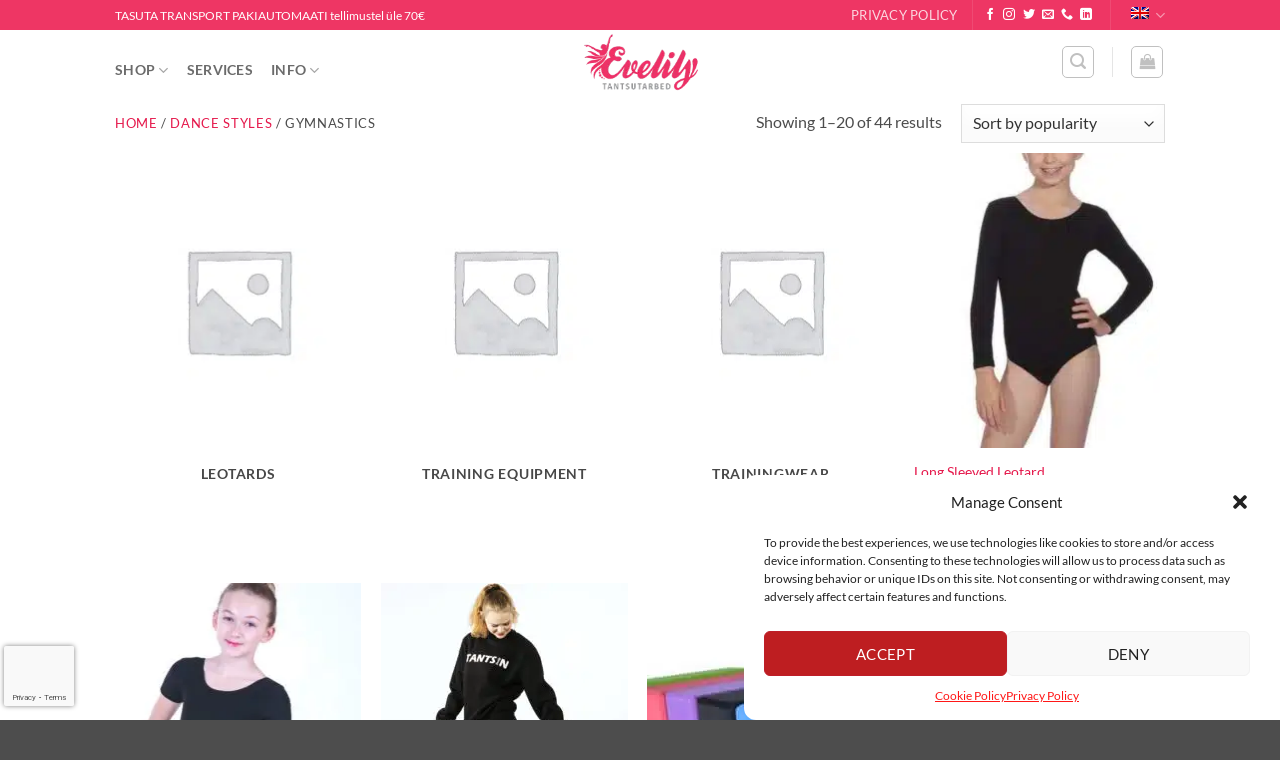

--- FILE ---
content_type: text/html; charset=UTF-8
request_url: https://evelily.com/product-category/dance-styles/gymnastics-en-2/?lang=en
body_size: 78263
content:
<!DOCTYPE html>
<html lang="en-US" prefix="og: https://ogp.me/ns#" class="loading-site no-js">
<head><meta charset="UTF-8" /><script>if(navigator.userAgent.match(/MSIE|Internet Explorer/i)||navigator.userAgent.match(/Trident\/7\..*?rv:11/i)){var href=document.location.href;if(!href.match(/[?&]nowprocket/)){if(href.indexOf("?")==-1){if(href.indexOf("#")==-1){document.location.href=href+"?nowprocket=1"}else{document.location.href=href.replace("#","?nowprocket=1#")}}else{if(href.indexOf("#")==-1){document.location.href=href+"&nowprocket=1"}else{document.location.href=href.replace("#","&nowprocket=1#")}}}}</script><script>(()=>{class RocketLazyLoadScripts{constructor(){this.v="2.0.4",this.userEvents=["keydown","keyup","mousedown","mouseup","mousemove","mouseover","mouseout","touchmove","touchstart","touchend","touchcancel","wheel","click","dblclick","input"],this.attributeEvents=["onblur","onclick","oncontextmenu","ondblclick","onfocus","onmousedown","onmouseenter","onmouseleave","onmousemove","onmouseout","onmouseover","onmouseup","onmousewheel","onscroll","onsubmit"]}async t(){this.i(),this.o(),/iP(ad|hone)/.test(navigator.userAgent)&&this.h(),this.u(),this.l(this),this.m(),this.k(this),this.p(this),this._(),await Promise.all([this.R(),this.L()]),this.lastBreath=Date.now(),this.S(this),this.P(),this.D(),this.O(),this.M(),await this.C(this.delayedScripts.normal),await this.C(this.delayedScripts.defer),await this.C(this.delayedScripts.async),await this.T(),await this.F(),await this.j(),await this.A(),window.dispatchEvent(new Event("rocket-allScriptsLoaded")),this.everythingLoaded=!0,this.lastTouchEnd&&await new Promise(t=>setTimeout(t,500-Date.now()+this.lastTouchEnd)),this.I(),this.H(),this.U(),this.W()}i(){this.CSPIssue=sessionStorage.getItem("rocketCSPIssue"),document.addEventListener("securitypolicyviolation",t=>{this.CSPIssue||"script-src-elem"!==t.violatedDirective||"data"!==t.blockedURI||(this.CSPIssue=!0,sessionStorage.setItem("rocketCSPIssue",!0))},{isRocket:!0})}o(){window.addEventListener("pageshow",t=>{this.persisted=t.persisted,this.realWindowLoadedFired=!0},{isRocket:!0}),window.addEventListener("pagehide",()=>{this.onFirstUserAction=null},{isRocket:!0})}h(){let t;function e(e){t=e}window.addEventListener("touchstart",e,{isRocket:!0}),window.addEventListener("touchend",function i(o){o.changedTouches[0]&&t.changedTouches[0]&&Math.abs(o.changedTouches[0].pageX-t.changedTouches[0].pageX)<10&&Math.abs(o.changedTouches[0].pageY-t.changedTouches[0].pageY)<10&&o.timeStamp-t.timeStamp<200&&(window.removeEventListener("touchstart",e,{isRocket:!0}),window.removeEventListener("touchend",i,{isRocket:!0}),"INPUT"===o.target.tagName&&"text"===o.target.type||(o.target.dispatchEvent(new TouchEvent("touchend",{target:o.target,bubbles:!0})),o.target.dispatchEvent(new MouseEvent("mouseover",{target:o.target,bubbles:!0})),o.target.dispatchEvent(new PointerEvent("click",{target:o.target,bubbles:!0,cancelable:!0,detail:1,clientX:o.changedTouches[0].clientX,clientY:o.changedTouches[0].clientY})),event.preventDefault()))},{isRocket:!0})}q(t){this.userActionTriggered||("mousemove"!==t.type||this.firstMousemoveIgnored?"keyup"===t.type||"mouseover"===t.type||"mouseout"===t.type||(this.userActionTriggered=!0,this.onFirstUserAction&&this.onFirstUserAction()):this.firstMousemoveIgnored=!0),"click"===t.type&&t.preventDefault(),t.stopPropagation(),t.stopImmediatePropagation(),"touchstart"===this.lastEvent&&"touchend"===t.type&&(this.lastTouchEnd=Date.now()),"click"===t.type&&(this.lastTouchEnd=0),this.lastEvent=t.type,t.composedPath&&t.composedPath()[0].getRootNode()instanceof ShadowRoot&&(t.rocketTarget=t.composedPath()[0]),this.savedUserEvents.push(t)}u(){this.savedUserEvents=[],this.userEventHandler=this.q.bind(this),this.userEvents.forEach(t=>window.addEventListener(t,this.userEventHandler,{passive:!1,isRocket:!0})),document.addEventListener("visibilitychange",this.userEventHandler,{isRocket:!0})}U(){this.userEvents.forEach(t=>window.removeEventListener(t,this.userEventHandler,{passive:!1,isRocket:!0})),document.removeEventListener("visibilitychange",this.userEventHandler,{isRocket:!0}),this.savedUserEvents.forEach(t=>{(t.rocketTarget||t.target).dispatchEvent(new window[t.constructor.name](t.type,t))})}m(){const t="return false",e=Array.from(this.attributeEvents,t=>"data-rocket-"+t),i="["+this.attributeEvents.join("],[")+"]",o="[data-rocket-"+this.attributeEvents.join("],[data-rocket-")+"]",s=(e,i,o)=>{o&&o!==t&&(e.setAttribute("data-rocket-"+i,o),e["rocket"+i]=new Function("event",o),e.setAttribute(i,t))};new MutationObserver(t=>{for(const n of t)"attributes"===n.type&&(n.attributeName.startsWith("data-rocket-")||this.everythingLoaded?n.attributeName.startsWith("data-rocket-")&&this.everythingLoaded&&this.N(n.target,n.attributeName.substring(12)):s(n.target,n.attributeName,n.target.getAttribute(n.attributeName))),"childList"===n.type&&n.addedNodes.forEach(t=>{if(t.nodeType===Node.ELEMENT_NODE)if(this.everythingLoaded)for(const i of[t,...t.querySelectorAll(o)])for(const t of i.getAttributeNames())e.includes(t)&&this.N(i,t.substring(12));else for(const e of[t,...t.querySelectorAll(i)])for(const t of e.getAttributeNames())this.attributeEvents.includes(t)&&s(e,t,e.getAttribute(t))})}).observe(document,{subtree:!0,childList:!0,attributeFilter:[...this.attributeEvents,...e]})}I(){this.attributeEvents.forEach(t=>{document.querySelectorAll("[data-rocket-"+t+"]").forEach(e=>{this.N(e,t)})})}N(t,e){const i=t.getAttribute("data-rocket-"+e);i&&(t.setAttribute(e,i),t.removeAttribute("data-rocket-"+e))}k(t){Object.defineProperty(HTMLElement.prototype,"onclick",{get(){return this.rocketonclick||null},set(e){this.rocketonclick=e,this.setAttribute(t.everythingLoaded?"onclick":"data-rocket-onclick","this.rocketonclick(event)")}})}S(t){function e(e,i){let o=e[i];e[i]=null,Object.defineProperty(e,i,{get:()=>o,set(s){t.everythingLoaded?o=s:e["rocket"+i]=o=s}})}e(document,"onreadystatechange"),e(window,"onload"),e(window,"onpageshow");try{Object.defineProperty(document,"readyState",{get:()=>t.rocketReadyState,set(e){t.rocketReadyState=e},configurable:!0}),document.readyState="loading"}catch(t){console.log("WPRocket DJE readyState conflict, bypassing")}}l(t){this.originalAddEventListener=EventTarget.prototype.addEventListener,this.originalRemoveEventListener=EventTarget.prototype.removeEventListener,this.savedEventListeners=[],EventTarget.prototype.addEventListener=function(e,i,o){o&&o.isRocket||!t.B(e,this)&&!t.userEvents.includes(e)||t.B(e,this)&&!t.userActionTriggered||e.startsWith("rocket-")||t.everythingLoaded?t.originalAddEventListener.call(this,e,i,o):(t.savedEventListeners.push({target:this,remove:!1,type:e,func:i,options:o}),"mouseenter"!==e&&"mouseleave"!==e||t.originalAddEventListener.call(this,e,t.savedUserEvents.push,o))},EventTarget.prototype.removeEventListener=function(e,i,o){o&&o.isRocket||!t.B(e,this)&&!t.userEvents.includes(e)||t.B(e,this)&&!t.userActionTriggered||e.startsWith("rocket-")||t.everythingLoaded?t.originalRemoveEventListener.call(this,e,i,o):t.savedEventListeners.push({target:this,remove:!0,type:e,func:i,options:o})}}J(t,e){this.savedEventListeners=this.savedEventListeners.filter(i=>{let o=i.type,s=i.target||window;return e!==o||t!==s||(this.B(o,s)&&(i.type="rocket-"+o),this.$(i),!1)})}H(){EventTarget.prototype.addEventListener=this.originalAddEventListener,EventTarget.prototype.removeEventListener=this.originalRemoveEventListener,this.savedEventListeners.forEach(t=>this.$(t))}$(t){t.remove?this.originalRemoveEventListener.call(t.target,t.type,t.func,t.options):this.originalAddEventListener.call(t.target,t.type,t.func,t.options)}p(t){let e;function i(e){return t.everythingLoaded?e:e.split(" ").map(t=>"load"===t||t.startsWith("load.")?"rocket-jquery-load":t).join(" ")}function o(o){function s(e){const s=o.fn[e];o.fn[e]=o.fn.init.prototype[e]=function(){return this[0]===window&&t.userActionTriggered&&("string"==typeof arguments[0]||arguments[0]instanceof String?arguments[0]=i(arguments[0]):"object"==typeof arguments[0]&&Object.keys(arguments[0]).forEach(t=>{const e=arguments[0][t];delete arguments[0][t],arguments[0][i(t)]=e})),s.apply(this,arguments),this}}if(o&&o.fn&&!t.allJQueries.includes(o)){const e={DOMContentLoaded:[],"rocket-DOMContentLoaded":[]};for(const t in e)document.addEventListener(t,()=>{e[t].forEach(t=>t())},{isRocket:!0});o.fn.ready=o.fn.init.prototype.ready=function(i){function s(){parseInt(o.fn.jquery)>2?setTimeout(()=>i.bind(document)(o)):i.bind(document)(o)}return"function"==typeof i&&(t.realDomReadyFired?!t.userActionTriggered||t.fauxDomReadyFired?s():e["rocket-DOMContentLoaded"].push(s):e.DOMContentLoaded.push(s)),o([])},s("on"),s("one"),s("off"),t.allJQueries.push(o)}e=o}t.allJQueries=[],o(window.jQuery),Object.defineProperty(window,"jQuery",{get:()=>e,set(t){o(t)}})}P(){const t=new Map;document.write=document.writeln=function(e){const i=document.currentScript,o=document.createRange(),s=i.parentElement;let n=t.get(i);void 0===n&&(n=i.nextSibling,t.set(i,n));const c=document.createDocumentFragment();o.setStart(c,0),c.appendChild(o.createContextualFragment(e)),s.insertBefore(c,n)}}async R(){return new Promise(t=>{this.userActionTriggered?t():this.onFirstUserAction=t})}async L(){return new Promise(t=>{document.addEventListener("DOMContentLoaded",()=>{this.realDomReadyFired=!0,t()},{isRocket:!0})})}async j(){return this.realWindowLoadedFired?Promise.resolve():new Promise(t=>{window.addEventListener("load",t,{isRocket:!0})})}M(){this.pendingScripts=[];this.scriptsMutationObserver=new MutationObserver(t=>{for(const e of t)e.addedNodes.forEach(t=>{"SCRIPT"!==t.tagName||t.noModule||t.isWPRocket||this.pendingScripts.push({script:t,promise:new Promise(e=>{const i=()=>{const i=this.pendingScripts.findIndex(e=>e.script===t);i>=0&&this.pendingScripts.splice(i,1),e()};t.addEventListener("load",i,{isRocket:!0}),t.addEventListener("error",i,{isRocket:!0}),setTimeout(i,1e3)})})})}),this.scriptsMutationObserver.observe(document,{childList:!0,subtree:!0})}async F(){await this.X(),this.pendingScripts.length?(await this.pendingScripts[0].promise,await this.F()):this.scriptsMutationObserver.disconnect()}D(){this.delayedScripts={normal:[],async:[],defer:[]},document.querySelectorAll("script[type$=rocketlazyloadscript]").forEach(t=>{t.hasAttribute("data-rocket-src")?t.hasAttribute("async")&&!1!==t.async?this.delayedScripts.async.push(t):t.hasAttribute("defer")&&!1!==t.defer||"module"===t.getAttribute("data-rocket-type")?this.delayedScripts.defer.push(t):this.delayedScripts.normal.push(t):this.delayedScripts.normal.push(t)})}async _(){await this.L();let t=[];document.querySelectorAll("script[type$=rocketlazyloadscript][data-rocket-src]").forEach(e=>{let i=e.getAttribute("data-rocket-src");if(i&&!i.startsWith("data:")){i.startsWith("//")&&(i=location.protocol+i);try{const o=new URL(i).origin;o!==location.origin&&t.push({src:o,crossOrigin:e.crossOrigin||"module"===e.getAttribute("data-rocket-type")})}catch(t){}}}),t=[...new Map(t.map(t=>[JSON.stringify(t),t])).values()],this.Y(t,"preconnect")}async G(t){if(await this.K(),!0!==t.noModule||!("noModule"in HTMLScriptElement.prototype))return new Promise(e=>{let i;function o(){(i||t).setAttribute("data-rocket-status","executed"),e()}try{if(navigator.userAgent.includes("Firefox/")||""===navigator.vendor||this.CSPIssue)i=document.createElement("script"),[...t.attributes].forEach(t=>{let e=t.nodeName;"type"!==e&&("data-rocket-type"===e&&(e="type"),"data-rocket-src"===e&&(e="src"),i.setAttribute(e,t.nodeValue))}),t.text&&(i.text=t.text),t.nonce&&(i.nonce=t.nonce),i.hasAttribute("src")?(i.addEventListener("load",o,{isRocket:!0}),i.addEventListener("error",()=>{i.setAttribute("data-rocket-status","failed-network"),e()},{isRocket:!0}),setTimeout(()=>{i.isConnected||e()},1)):(i.text=t.text,o()),i.isWPRocket=!0,t.parentNode.replaceChild(i,t);else{const i=t.getAttribute("data-rocket-type"),s=t.getAttribute("data-rocket-src");i?(t.type=i,t.removeAttribute("data-rocket-type")):t.removeAttribute("type"),t.addEventListener("load",o,{isRocket:!0}),t.addEventListener("error",i=>{this.CSPIssue&&i.target.src.startsWith("data:")?(console.log("WPRocket: CSP fallback activated"),t.removeAttribute("src"),this.G(t).then(e)):(t.setAttribute("data-rocket-status","failed-network"),e())},{isRocket:!0}),s?(t.fetchPriority="high",t.removeAttribute("data-rocket-src"),t.src=s):t.src="data:text/javascript;base64,"+window.btoa(unescape(encodeURIComponent(t.text)))}}catch(i){t.setAttribute("data-rocket-status","failed-transform"),e()}});t.setAttribute("data-rocket-status","skipped")}async C(t){const e=t.shift();return e?(e.isConnected&&await this.G(e),this.C(t)):Promise.resolve()}O(){this.Y([...this.delayedScripts.normal,...this.delayedScripts.defer,...this.delayedScripts.async],"preload")}Y(t,e){this.trash=this.trash||[];let i=!0;var o=document.createDocumentFragment();t.forEach(t=>{const s=t.getAttribute&&t.getAttribute("data-rocket-src")||t.src;if(s&&!s.startsWith("data:")){const n=document.createElement("link");n.href=s,n.rel=e,"preconnect"!==e&&(n.as="script",n.fetchPriority=i?"high":"low"),t.getAttribute&&"module"===t.getAttribute("data-rocket-type")&&(n.crossOrigin=!0),t.crossOrigin&&(n.crossOrigin=t.crossOrigin),t.integrity&&(n.integrity=t.integrity),t.nonce&&(n.nonce=t.nonce),o.appendChild(n),this.trash.push(n),i=!1}}),document.head.appendChild(o)}W(){this.trash.forEach(t=>t.remove())}async T(){try{document.readyState="interactive"}catch(t){}this.fauxDomReadyFired=!0;try{await this.K(),this.J(document,"readystatechange"),document.dispatchEvent(new Event("rocket-readystatechange")),await this.K(),document.rocketonreadystatechange&&document.rocketonreadystatechange(),await this.K(),this.J(document,"DOMContentLoaded"),document.dispatchEvent(new Event("rocket-DOMContentLoaded")),await this.K(),this.J(window,"DOMContentLoaded"),window.dispatchEvent(new Event("rocket-DOMContentLoaded"))}catch(t){console.error(t)}}async A(){try{document.readyState="complete"}catch(t){}try{await this.K(),this.J(document,"readystatechange"),document.dispatchEvent(new Event("rocket-readystatechange")),await this.K(),document.rocketonreadystatechange&&document.rocketonreadystatechange(),await this.K(),this.J(window,"load"),window.dispatchEvent(new Event("rocket-load")),await this.K(),window.rocketonload&&window.rocketonload(),await this.K(),this.allJQueries.forEach(t=>t(window).trigger("rocket-jquery-load")),await this.K(),this.J(window,"pageshow");const t=new Event("rocket-pageshow");t.persisted=this.persisted,window.dispatchEvent(t),await this.K(),window.rocketonpageshow&&window.rocketonpageshow({persisted:this.persisted})}catch(t){console.error(t)}}async K(){Date.now()-this.lastBreath>45&&(await this.X(),this.lastBreath=Date.now())}async X(){return document.hidden?new Promise(t=>setTimeout(t)):new Promise(t=>requestAnimationFrame(t))}B(t,e){return e===document&&"readystatechange"===t||(e===document&&"DOMContentLoaded"===t||(e===window&&"DOMContentLoaded"===t||(e===window&&"load"===t||e===window&&"pageshow"===t)))}static run(){(new RocketLazyLoadScripts).t()}}RocketLazyLoadScripts.run()})();</script>
	
	<link rel="profile" href="http://gmpg.org/xfn/11" />
	<link rel="pingback" href="https://evelily.com/el20/xmlrpc.php" />

	<script type="rocketlazyloadscript">(function(html){html.className = html.className.replace(/\bno-js\b/,'js')})(document.documentElement);</script>
<meta name="viewport" content="width=device-width, initial-scale=1" /><!-- Google tag (gtag.js) consent mode dataLayer added by Site Kit -->
<script type="text/javascript" id="google_gtagjs-js-consent-mode-data-layer">
/* <![CDATA[ */
window.dataLayer = window.dataLayer || [];function gtag(){dataLayer.push(arguments);}
gtag('consent', 'default', {"ad_personalization":"denied","ad_storage":"denied","ad_user_data":"denied","analytics_storage":"denied","functionality_storage":"denied","security_storage":"denied","personalization_storage":"denied","region":["AT","BE","BG","CH","CY","CZ","DE","DK","EE","ES","FI","FR","GB","GR","HR","HU","IE","IS","IT","LI","LT","LU","LV","MT","NL","NO","PL","PT","RO","SE","SI","SK"],"wait_for_update":500});
window._googlesitekitConsentCategoryMap = {"statistics":["analytics_storage"],"marketing":["ad_storage","ad_user_data","ad_personalization"],"functional":["functionality_storage","security_storage"],"preferences":["personalization_storage"]};
window._googlesitekitConsents = {"ad_personalization":"denied","ad_storage":"denied","ad_user_data":"denied","analytics_storage":"denied","functionality_storage":"denied","security_storage":"denied","personalization_storage":"denied","region":["AT","BE","BG","CH","CY","CZ","DE","DK","EE","ES","FI","FR","GB","GR","HR","HU","IE","IS","IT","LI","LT","LU","LV","MT","NL","NO","PL","PT","RO","SE","SI","SK"],"wait_for_update":500};
/* ]]> */
</script>
<!-- End Google tag (gtag.js) consent mode dataLayer added by Site Kit -->

<!-- Search Engine Optimization by Rank Math PRO - https://rankmath.com/ -->
<title>Gymnastics Archives - Evelily Tantsutarbed / Danceshop</title>
<style id="wpr-usedcss">img:is([sizes=auto i],[sizes^="auto," i]){contain-intrinsic-size:3000px 1500px}.cmplz-blocked-content-notice{display:none}.cmplz-blocked-content-container,.cmplz-wp-video{animation-name:cmplz-fadein;animation-duration:.6s;background:#fff;border:0;border-radius:3px;box-shadow:0 0 1px 0 rgba(0,0,0,.5),0 1px 10px 0 rgba(0,0,0,.15);display:flex;justify-content:center;align-items:center;background-repeat:no-repeat!important;background-size:cover!important;height:inherit;position:relative}.cmplz-blocked-content-container iframe,.cmplz-wp-video iframe{visibility:hidden;max-height:100%;border:0!important}.cmplz-blocked-content-container .cmplz-blocked-content-notice,.cmplz-wp-video .cmplz-blocked-content-notice{white-space:normal;text-transform:initial;position:absolute!important;width:100%;top:50%;left:50%;transform:translate(-50%,-50%);max-width:300px;font-size:14px;padding:10px;background-color:rgba(0,0,0,.5);color:#fff;text-align:center;z-index:98;line-height:23px}.cmplz-blocked-content-container .cmplz-blocked-content-notice .cmplz-links,.cmplz-wp-video .cmplz-blocked-content-notice .cmplz-links{display:block;margin-bottom:10px}.cmplz-blocked-content-container .cmplz-blocked-content-notice .cmplz-links a,.cmplz-wp-video .cmplz-blocked-content-notice .cmplz-links a{color:#fff}.cmplz-blocked-content-container div div{display:none}.cmplz-wp-video .cmplz-placeholder-element{width:100%;height:inherit}@keyframes cmplz-fadein{from{opacity:0}to{opacity:1}}.pwb-carousel .pwb-slick-slide a{display:block}.pwb-carousel .pwb-slick-slide a>img{margin:0 auto}.pwb-carousel .pwb-slick-slide,.pwb-product-carousel .pwb-slick-slide{margin:0 10px}.pwb-carousel .slick-next,.pwb-carousel .slick-prev,.pwb-product-carousel .slick-next,.pwb-product-carousel .slick-prev{font-size:0;position:absolute;top:0;bottom:0;display:block;cursor:pointer;font-size:22px;width:30px;overflow:hidden;text-align:center;color:#aeaeae;border:none;outline:0;z-index:999;background:#eee;opacity:0;transition:opacity .3s ease-in-out;-webkit-transition:opacity .3s ease-in-out;-moz-transition:opacity .3s ease-in-out;-o-transition:opacity .3s ease-in-out}.pwb-carousel .slick-next>span,.pwb-carousel .slick-prev>span,.pwb-product-carousel .slick-next>span,.pwb-product-carousel .slick-prev>span{display:inline-block;height:20px;width:20px;padding:10px;position:absolute;top:50%;margin-top:-20px;left:0;right:0}.pwb-carousel .slick-next:focus,.pwb-carousel .slick-next:hover,.pwb-carousel .slick-prev:focus,.pwb-carousel .slick-prev:hover,.pwb-product-carousel .slick-next:focus,.pwb-product-carousel .slick-next:hover,.pwb-product-carousel .slick-prev:focus,.pwb-product-carousel .slick-prev:hover{outline:0}.pwb-carousel .slick-prev,.pwb-product-carousel .slick-prev{left:0}.pwb-carousel .slick-next,.pwb-product-carousel .slick-next{right:0}.pwb-carousel:hover .slick-next,.pwb-carousel:hover .slick-prev,.pwb-product-carousel:hover .slick-next,.pwb-product-carousel:hover .slick-prev{opacity:.8}.pwb-carousel,.pwb-product-carousel{min-height:30px}.pwb-carousel .pwb-slick-slide,.pwb-product-carousel .pwb-slick-slide{display:none}.pwb-filter-products input[type=checkbox]{margin-right:10px}.pwb-filter-products li{margin-bottom:5px}html{-ms-text-size-adjust:100%;-webkit-text-size-adjust:100%;font-family:sans-serif}body{margin:0}aside,details,footer,header,main,menu,nav,section,summary{display:block}audio,progress,video{display:inline-block}audio:not([controls]){display:none;height:0}progress{vertical-align:baseline}[hidden],template{display:none}a{background-color:transparent}a:active,a:hover{outline-width:0}b,strong{font-weight:inherit;font-weight:bolder}small{display:inline-block;font-size:80%}img{border-style:none}svg:not(:root){overflow:hidden}button,input,select,textarea{font:inherit}optgroup{font-weight:700}button,input,select{overflow:visible}button,select{text-transform:none}[type=button],[type=reset],[type=submit],button{cursor:pointer}[disabled]{cursor:default}[type=reset],[type=submit],button,html [type=button]{-webkit-appearance:button}button::-moz-focus-inner,input::-moz-focus-inner{border:0;padding:0}button:-moz-focusring,input:-moz-focusring{outline:ButtonText dotted 1px}fieldset{border:1px solid silver;margin:0 2px;padding:.35em .625em .75em}legend{box-sizing:border-box;color:inherit;display:table;max-width:100%;padding:0;white-space:normal}textarea{overflow:auto}[type=checkbox],[type=radio]{box-sizing:border-box;padding:0}[type=number]::-webkit-inner-spin-button,[type=number]::-webkit-outer-spin-button{height:auto}[type=search]{-webkit-appearance:textfield}[type=search]::-webkit-search-cancel-button,[type=search]::-webkit-search-decoration{-webkit-appearance:none}*,:after,:before,html{box-sizing:border-box}html{-webkit-tap-highlight-color:transparent;background-attachment:fixed}body{-webkit-font-smoothing:antialiased;-moz-osx-font-smoothing:grayscale;color:var(--fs-color-base)}hr{border-width:0;border-top:1px solid;margin:15px 0;opacity:.1}img{display:inline-block;height:auto;max-width:100%;vertical-align:middle}p:empty{display:none}a,button,input{touch-action:manipulation}ins{text-decoration:none}iframe,object{max-width:100%}.col{margin:0;padding:0 15px 30px;position:relative;width:100%}.col-inner{background-position:50% 50%;background-repeat:no-repeat;background-size:cover;flex:1 0 auto;margin-left:auto;margin-right:auto;position:relative;width:100%}@media screen and (max-width:849px){.col{padding-bottom:30px}}.small-12,.small-columns-1 .flickity-slider>.col{flex-basis:100%;max-width:100%}.small-columns-2 .flickity-slider>.col,.small-columns-2>.col{flex-basis:50%;max-width:50%}.small-columns-3 .flickity-slider>.col{flex-basis:33.3333333333%;max-width:33.3333333333%}.small-columns-4 .flickity-slider>.col{flex-basis:25%;max-width:25%}.small-columns-5 .flickity-slider>.col{flex-basis:20%;max-width:20%}.small-columns-6 .flickity-slider>.col{flex-basis:16.6666666667%;max-width:16.6666666667%}.small-columns-7 .flickity-slider>.col{flex-basis:14.2857142857%;max-width:14.2857142857%}.small-columns-8 .flickity-slider>.col{flex-basis:12.5%;max-width:12.5%}@media screen and (min-width:550px){.medium-2{flex-basis:16.6666666667%;max-width:16.6666666667%}.medium-3{flex-basis:25%;max-width:25%}.medium-6{flex-basis:50%;max-width:50%}.medium-12,.medium-columns-1 .flickity-slider>.col{flex-basis:100%;max-width:100%}.medium-columns-2 .flickity-slider>.col{flex-basis:50%;max-width:50%}.medium-columns-3 .flickity-slider>.col,.medium-columns-3>.col{flex-basis:33.3333333333%;max-width:33.3333333333%}.medium-columns-4 .flickity-slider>.col{flex-basis:25%;max-width:25%}.medium-columns-5 .flickity-slider>.col{flex-basis:20%;max-width:20%}.medium-columns-6 .flickity-slider>.col{flex-basis:16.6666666667%;max-width:16.6666666667%}.medium-columns-7 .flickity-slider>.col{flex-basis:14.2857142857%;max-width:14.2857142857%}.medium-columns-8 .flickity-slider>.col{flex-basis:12.5%;max-width:12.5%}}@media screen and (min-width:850px){.col:first-child .col-inner{margin-left:auto;margin-right:0}.col+.col .col-inner{margin-left:0;margin-right:auto}.large-2{flex-basis:16.6666666667%;max-width:16.6666666667%}.large-3{flex-basis:25%;max-width:25%}.large-6{flex-basis:50%;max-width:50%}.large-12,.large-columns-1 .flickity-slider>.col{flex-basis:100%;max-width:100%}.large-columns-2 .flickity-slider>.col{flex-basis:50%;max-width:50%}.large-columns-3 .flickity-slider>.col,.large-columns-3>.col{flex-basis:33.3333333333%;max-width:33.3333333333%}.large-columns-4 .flickity-slider>.col,.large-columns-4>.col{flex-basis:25%;max-width:25%}.large-columns-5 .flickity-slider>.col{flex-basis:20%;max-width:20%}.large-columns-6 .flickity-slider>.col{flex-basis:16.6666666667%;max-width:16.6666666667%}.large-columns-7 .flickity-slider>.col{flex-basis:14.2857142857%;max-width:14.2857142857%}.large-columns-8 .flickity-slider>.col{flex-basis:12.5%;max-width:12.5%}}.container,.row{margin-left:auto;margin-right:auto;width:100%}.container{padding-left:15px;padding-right:15px}.container,.row{max-width:1080px}.row.row-collapse{max-width:1050px}.row.row-small{max-width:1065px}.flex-row{align-items:center;display:flex;flex-flow:row nowrap;justify-content:space-between;width:100%}.flex-row-col{display:flex;flex-direction:column;justify-content:flex-start}.text-center .flex-row{justify-content:center}.header .flex-row{height:100%}.flex-col{max-height:100%}.flex-grow{-ms-flex-negative:1;-ms-flex-preferred-size:auto!important;flex:1}.flex-center{margin:0 auto}.flex-left{margin-right:auto}.flex-right{margin-left:auto}@media(max-width:849px){.medium-text-center .flex-row{justify-content:center}}.row-grid .box .image-cover{height:100%;padding:0}.grid-col>.col-inner{height:100%}.grid-col .banner,.grid-col .box,.grid-col .box-image,.grid-col .box-image img,.grid-col .col-inner>.img,.grid-col .flickity-slider>.img,.grid-col .image-cover,.grid-col .image-cover img,.grid-col .slider,.grid-col .slider-wrapper,.grid-col .slider:not(.flickity-enabled),.grid-col .slider>.img,.grid-col>.col-inner>.img,.grid-col>.col-inner>.img div{bottom:0;height:100%;-o-object-fit:cover;object-fit:cover;padding:0!important;position:absolute!important;top:0;width:100%}.grid-col .slider:not(.flickity-enabled)>*{position:relative!important}.grid-col .box-image img{font-family:"object-fit: cover;"}.grid-col .flickity-viewport{height:100%!important}.grid-col .box:not(.box-shade):not(.box-overlay):not(.box-badge) .box-text{background-color:hsla(0,0%,100%,.95);bottom:0;padding-left:1.5em;padding-right:1.5em;position:absolute}@media(prefers-reduced-motion){.grid-col{transition:none!important}}@media (-ms-high-contrast:none){.slider-nav-circle .flickity-prev-next-button svg{height:36px!important}.nav>li>a>i{top:-1px}}.gallery,.row{display:flex;flex-flow:row wrap;width:100%}.row>div:not(.col):not([class^=col-]):not([class*=" col-"]){width:100%!important}.row.row-grid{display:block}.row.row-grid>.col{float:left}.container .row:not(.row-collapse),.lightbox-content .row:not(.row-collapse),.row .gallery,.row .row:not(.row-collapse){margin-left:-15px;margin-right:-15px;padding-left:0;padding-right:0;width:auto}.row .container{padding-left:0;padding-right:0}.banner+.row:not(.row-collapse),.banner-grid-wrapper+.row:not(.row-collapse),.section+.row:not(.row-collapse),.slider-wrapper+.row:not(.row-collapse){margin-top:30px}.row-isotope{transition:height .3s}.row-collapse{padding:0}.row-collapse>.col,.row-collapse>.flickity-viewport>.flickity-slider>.col{padding:0!important}.row-collapse>.col .container{max-width:100%}.container .row-small:not(.row-collapse),.row .row-small:not(.row-collapse){margin-bottom:0;margin-left:-10px;margin-right:-10px}.row-small>.col,.row-small>.flickity-viewport>.flickity-slider>.col{margin-bottom:0;padding:0 9.8px 19.6px}.container .row-xsmall:not(.row-collapse),.row .row-xsmall:not(.row-collapse){margin-bottom:0;margin-left:-2px;margin-right:-2px}.row-xsmall>.flickity-viewport>.flickity-slider>.col{margin-bottom:0;padding:0 2px 3px}@media screen and (min-width:850px){.container .row-large:not(.row-collapse),.row .row-large:not(.row-collapse){margin-bottom:0;margin-left:-30px;margin-right:-30px}.row-large>.flickity-viewport>.flickity-slider>.col{margin-bottom:0;padding:0 30px 30px}}.section{align-items:center;display:flex;flex-flow:row;min-height:auto;padding:30px 0;position:relative;width:100%}.section.dark{background-color:#666}.section-bg{overflow:hidden}.section-bg,.section-content{width:100%}.section-content{z-index:1}.has-parallax{overflow:hidden}.container .section,.row .section{padding-left:30px;padding-right:30px}.section-bg :is(img,picture,video){height:100%;left:0;-o-object-fit:cover;object-fit:cover;-o-object-position:50% 50%;object-position:50% 50%;position:absolute;top:0;width:100%}.nav-dropdown{background-color:#fff;color:var(--fs-color-base);display:table;left:-99999px;margin:0;max-height:0;min-width:260px;opacity:0;padding:20px 0;position:absolute;text-align:left;transition:opacity .25s,visibility .25s;visibility:hidden;z-index:9}.dark.nav-dropdown{color:#f1f1f1}.nav-dropdown:after{clear:both;content:"";display:block;height:0;visibility:hidden}.nav-dropdown li{display:block;margin:0;vertical-align:top}.nav-dropdown li ul{margin:0;padding:0}.nav-dropdown>li.html{min-width:260px}.no-js li.has-dropdown:hover>.nav-dropdown,li.current-dropdown>.nav-dropdown{left:-15px;max-height:inherit;opacity:1;visibility:visible}.nav-right li.current-dropdown:last-child>.nav-dropdown,.nav-right li.has-dropdown:hover:last-child>.nav-dropdown{left:auto;right:-15px}.nav-dropdown>li>a{display:block;line-height:1.3;padding:10px 20px;width:auto}.nav-dropdown>li:last-child:not(.nav-dropdown-col)>a{border-bottom:0!important}.nav-dropdown.dropdown-uppercase>li>a{font-size:.85em;text-transform:uppercase}.nav-dropdown .menu-item-has-children>a,.nav-dropdown .title>a{color:#000;font-size:.8em;font-weight:bolder;text-transform:uppercase}.nav-dropdown.nav-dropdown-default>li>a{border-bottom:1px solid #ececec;margin:0 10px;padding-left:0;padding-right:0}.nav-dropdown-default{padding:20px}.menu-item-has-block .nav-dropdown{padding:0}.menu-item-has-block .nav-dropdown .col-inner ul:not(.nav.nav-vertical) li:not(.tab):not([class^=bullet-]){display:list-item;margin-left:1.3em!important}li.current-dropdown>.nav-dropdown-full,li.has-dropdown:hover>.nav-dropdown-full{display:flex;flex-wrap:wrap;left:50%!important;margin-left:0!important;margin-right:0!important;max-width:1150px!important;position:fixed;right:auto;transform:translateX(-50%);transition:opacity .3s!important;width:100%}.nav-dropdown-has-arrow li.has-dropdown:after,.nav-dropdown-has-arrow li.has-dropdown:before{border:solid transparent;bottom:-2px;content:"";height:0;left:50%;opacity:0;pointer-events:none;position:absolute;width:0;z-index:10}.nav-dropdown-has-arrow li.has-dropdown:after{border-color:hsla(0,0%,87%,0) hsla(0,0%,87%,0) #fff;border-width:8px;margin-left:-8px}.nav-dropdown-has-arrow li.has-dropdown:before{border-width:11px;margin-left:-11px;z-index:-999}.nav-dropdown-has-arrow .ux-nav-vertical-menu .menu-item-design-default:after,.nav-dropdown-has-arrow .ux-nav-vertical-menu .menu-item-design-default:before,.nav-dropdown-has-arrow li.has-dropdown.menu-item-design-container-width:after,.nav-dropdown-has-arrow li.has-dropdown.menu-item-design-container-width:before,.nav-dropdown-has-arrow li.has-dropdown.menu-item-design-full-width:after,.nav-dropdown-has-arrow li.has-dropdown.menu-item-design-full-width:before{display:none}.nav-dropdown-has-arrow.nav-dropdown-has-border li.has-dropdown:before{border-bottom-color:#ddd}.nav-dropdown-has-border .nav-dropdown{border:2px solid #ddd}.nav-dropdown-has-arrow li.current-dropdown.has-dropdown:after,.nav-dropdown-has-arrow li.current-dropdown.has-dropdown:before{opacity:1;transition:opacity .25s}.nav p{margin:0;padding-bottom:0}.nav,.nav ul:not(.nav-dropdown){margin:0;padding:0}.nav>li>a.button,.nav>li>button{margin-bottom:0}.nav{align-items:center;display:flex;flex-flow:row wrap;width:100%}.nav,.nav>li{position:relative}.nav>li{display:inline-block;list-style:none;margin:0 7px;padding:0;transition:background-color .3s}.nav>li>a{align-items:center;display:inline-flex;flex-wrap:wrap;padding:10px 0}.html .nav>li>a{padding-bottom:0;padding-top:0}.nav-small .nav>li>a,.nav.nav-small>li>a{font-weight:400;padding-bottom:5px;padding-top:5px;vertical-align:top}.nav-small.nav>li.html{font-size:.75em}.nav-center{justify-content:center}.nav-left{justify-content:flex-start}.nav-right{justify-content:flex-end}@media(max-width:849px){.medium-nav-center{justify-content:center}}.nav-dropdown>li>a,.nav>li>a{color:rgba(74,74,74,.85);transition:all .2s}.nav-dropdown>li>a{display:block}.nav-dropdown li.active>a,.nav-dropdown>li>a:hover,.nav>li.active>a,.nav>li.current>a,.nav>li>a.active,.nav>li>a.current,.nav>li>a:hover{color:hsla(0,0%,7%,.85)}.nav li:first-child{margin-left:0!important}.nav li:last-child{margin-right:0!important}.nav-uppercase>li>a{font-weight:bolder;letter-spacing:.02em;text-transform:uppercase}li.html .row,li.html form,li.html input,li.html select{margin:0}li.html>.button{margin-bottom:0}.off-canvas .mobile-sidebar-slide{bottom:0;overflow:hidden;position:fixed;top:0;width:100%}.off-canvas .mobile-sidebar-slide .sidebar-menu{height:100%;padding-bottom:0;padding-top:0;transform:translateX(0);transition:transform .3s;will-change:transform}.mobile-sidebar-levels-2 .nav-slide>li>.sub-menu>li:not(.nav-slide-header),.mobile-sidebar-levels-2 .nav-slide>li>ul.children>li:not(.nav-slide-header){border-top:1px solid #ececec;margin-bottom:0;margin-top:0;transition:background-color .3s}.mobile-sidebar-levels-2 .nav-slide>li>.sub-menu>li:not(.nav-slide-header)>a,.mobile-sidebar-levels-2 .nav-slide>li>ul.children>li:not(.nav-slide-header)>a{color:rgba(74,74,74,.85);font-size:.8em;letter-spacing:.02em;padding-bottom:15px;padding-left:20px;padding-top:15px;text-transform:uppercase}.mobile-sidebar-levels-2 .nav-slide>li>.sub-menu>li:not(.nav-slide-header).active,.mobile-sidebar-levels-2 .nav-slide>li>.sub-menu>li:not(.nav-slide-header):hover,.mobile-sidebar-levels-2 .nav-slide>li>ul.children>li:not(.nav-slide-header).active,.mobile-sidebar-levels-2 .nav-slide>li>ul.children>li:not(.nav-slide-header):hover{background-color:rgba(0,0,0,.05)}.mobile-sidebar-levels-2 .nav-slide>li>.sub-menu>li:not(.nav-slide-header)>.sub-menu,.mobile-sidebar-levels-2 .nav-slide>li>.sub-menu>li:not(.nav-slide-header)>ul.children,.mobile-sidebar-levels-2 .nav-slide>li>ul.children>li:not(.nav-slide-header)>.sub-menu,.mobile-sidebar-levels-2 .nav-slide>li>ul.children>li:not(.nav-slide-header)>ul.children{-webkit-overflow-scrolling:touch;bottom:0;display:none;left:200%;opacity:1;overflow:visible;overflow-y:auto;padding-bottom:20px;padding-right:0;padding-top:20px;position:fixed;top:0;transform:none;width:100%}.mobile-sidebar-levels-2 .nav-slide>li>.sub-menu>li:not(.nav-slide-header)>.sub-menu>li,.mobile-sidebar-levels-2 .nav-slide>li>.sub-menu>li:not(.nav-slide-header)>ul.children>li,.mobile-sidebar-levels-2 .nav-slide>li>ul.children>li:not(.nav-slide-header)>.sub-menu>li,.mobile-sidebar-levels-2 .nav-slide>li>ul.children>li:not(.nav-slide-header)>ul.children>li{align-items:center;display:flex;flex-flow:row wrap}.mobile-sidebar-levels-2 .nav-slide>li>.sub-menu>li:not(.nav-slide-header)>.sub-menu.is-current-slide,.mobile-sidebar-levels-2 .nav-slide>li>.sub-menu>li:not(.nav-slide-header)>ul.children.is-current-slide,.mobile-sidebar-levels-2 .nav-slide>li>ul.children>li:not(.nav-slide-header)>.sub-menu.is-current-slide,.mobile-sidebar-levels-2 .nav-slide>li>ul.children>li:not(.nav-slide-header)>ul.children.is-current-slide{display:block}.mobile-sidebar-levels-2 .nav-slide>li>.sub-menu>li:not(.nav-slide-header)>.sub-menu.is-current-parent,.mobile-sidebar-levels-2 .nav-slide>li>.sub-menu>li:not(.nav-slide-header)>ul.children.is-current-parent,.mobile-sidebar-levels-2 .nav-slide>li>ul.children>li:not(.nav-slide-header)>.sub-menu.is-current-parent,.mobile-sidebar-levels-2 .nav-slide>li>ul.children>li:not(.nav-slide-header)>ul.children.is-current-parent{overflow-y:hidden;padding-right:100%;width:200%}.nav-slide{-webkit-overflow-scrolling:auto;height:100%;overflow:visible;overflow-y:auto;padding-top:20px}.nav-slide .active>.toggle{transform:none}.nav-slide>li{flex-shrink:0}.nav-slide-header .toggle{margin-left:0!important;padding-left:5px;position:relative!important;text-align:left;top:0!important;width:100%}.nav-slide-header .toggle i{font-size:1.4em;margin-right:2px}.text-center .nav-slide-header .toggle{margin-left:auto!important;margin-right:auto!important;width:auto}.nav-line-grow>li>a:before,.nav-line>li>a:before{background-color:var(--fs-color-primary);content:" ";height:3px;left:50%;opacity:0;position:absolute;top:0;transform:translateX(-50%);transition:all .3s;width:100%}.nav-line-grow>li.active>a:before,.nav-line-grow>li:hover>a:before,.nav-line>li.active>a:before,.nav-line>li:hover>a:before{opacity:1}.nav:hover>li:not(:hover)>a:before{opacity:0}.nav-line-grow>li>a:before{width:0}.nav-line-grow>li.active>a:before,.nav-line-grow>li:hover>a:before{width:100%}.tabbed-content{display:flex;flex-flow:row wrap}.tabbed-content .nav,.tabbed-content .tab-panels{width:100%}.tab-panels{padding-top:1em}.tab-panels .entry-content{padding:0}.tab-panels .panel:not(.active){display:block;height:0;opacity:0;overflow:hidden;padding:0;visibility:hidden}.tab-panels .panel.active{display:block!important}@media(min-width:850px){.nav-divided>li{margin:0 .7em}.nav-divided>li+li>a:after{border-left:1px solid rgba(0,0,0,.1);content:"";height:15px;left:-1em;margin-top:-7px;position:absolute;top:50%;width:1px}.tabbed-content .nav-vertical{padding-top:0;width:25%}.nav-vertical+.tab-panels{border-left:1px solid #ddd;flex:1;margin-top:0!important;padding:0 30px 30px}}.sidebar-menu-tabs__tab{background-color:rgba(0,0,0,.02);flex:1 0 50%;list-style-type:none;max-width:50%;text-align:center}.sidebar-menu-tabs__tab.active{background-color:rgba(0,0,0,.05)}.sidebar-menu-tabs.nav>li{margin:0}.sidebar-menu-tabs.nav>li>a{display:flex;padding:15px 10px}.toggle{box-shadow:none!important;color:currentColor;height:auto;line-height:1;margin:0 5px 0 0;opacity:.6;padding:0;width:45px}.toggle i{font-size:1.8em;transition:all .3s}.toggle:focus{color:currentColor}.toggle:hover{cursor:pointer;opacity:1}.active>.toggle{transform:rotate(-180deg)}.active>ul.children,.active>ul.sub-menu:not(.nav-dropdown){display:block!important}.widget .toggle:not(.accordion .toggle){margin:0 0 0 5px;min-height:1em;width:1em}.widget .toggle:not(.accordion .toggle) i{font-size:1.2em;top:1px}.nav.nav-vertical{flex-flow:column}.nav.nav-vertical li{list-style:none;margin:0;width:100%}.nav-vertical li li{font-size:1em;padding-left:.5em}.nav-vertical>li{align-items:center;display:flex;flex-flow:row wrap}.nav-vertical>li ul{width:100%}.nav-vertical li li.menu-item-has-children{margin-bottom:1em}.nav-vertical li li.menu-item-has-children:not(:first-child){margin-top:1em}.nav-vertical>li>a,.nav-vertical>li>ul>li a{align-items:center;display:flex;flex-grow:1;width:auto}.nav-vertical li li.menu-item-has-children>a{color:#000;font-size:.8em;font-weight:bolder;text-transform:uppercase}.nav-vertical>li.html{padding-bottom:1em;padding-top:1em}.nav-vertical>li>ul li a{color:#4a4a4a;transition:color .2s}.nav-vertical>li>ul li a:hover{color:#111;opacity:1}.nav-vertical>li>ul{margin:0 0 2em;padding-left:1em}.nav .children{left:-99999px;opacity:0;position:fixed;transform:translateX(-10px);transition:background-color .6s,transform .3s,opacity .3s}@media(prefers-reduced-motion){.toggle{transition:none}.nav .children{opacity:1;transform:none}}.nav:not(.nav-slide) .active>.children{left:auto;opacity:1;padding-bottom:30px;position:inherit;transform:translateX(0)}.nav-sidebar.nav-vertical>li.menu-item.active,.nav-sidebar.nav-vertical>li.menu-item:hover{background-color:rgba(0,0,0,.05)}.nav-sidebar.nav-vertical>li+li{border-top:1px solid #ececec}.dark .nav-sidebar.nav-vertical>li+li{border-color:hsla(0,0%,100%,.2)}.nav-vertical>li+li{border-top:1px solid #ececec}.nav-vertical.nav-line>li>a:before{height:100%;left:auto;right:-2px;width:3px;z-index:1}.text-center .toggle{margin-left:-35px}.text-center .nav-vertical li{border:0}.text-center .nav-vertical li li,.text-center.nav-vertical li li{padding-left:0}.nav-vertical .header-button,.nav-vertical .social-icons{display:block;width:100%}.header-vertical-menu__opener{align-items:center;background-color:var(--fs-color-primary);display:flex;flex-direction:row;font-size:.9em;font-weight:600;height:50px;justify-content:space-between;padding:12px 15px;width:250px}.header-vertical-menu__opener .icon-menu{font-size:1.7em;margin-right:10px}.header-vertical-menu__fly-out{background-color:#fff;opacity:0;position:absolute;visibility:hidden;width:250px;z-index:9}.header-vertical-menu__fly-out .nav-top-link{font-size:.9em;order:1}.header-vertical-menu__fly-out .current-dropdown .nav-dropdown{left:100%!important;top:0}.header-vertical-menu__fly-out .current-dropdown.menu-item .nav-dropdown{min-height:100%}.header-vertical-menu__fly-out--open{opacity:1;visibility:visible}.header-wrapper .header-vertical-menu__fly-out{transition:opacity .25s,visibility .25s}.badge-container{margin:30px 0 0}.badge{backface-visibility:hidden;display:table;height:2.8em;pointer-events:none;width:2.8em;z-index:20}.badge.top{left:0}.badge-inner{background-color:var(--fs-color-primary);color:#fff;display:table-cell;font-weight:bolder;height:100%;line-height:.85;padding:2px;text-align:center;transition:background-color .3s,color .3s,border .3s;vertical-align:middle;white-space:nowrap;width:100%}.badge+.badge{height:2.5em;opacity:.9;width:2.5em}.badge+.badge+.badge{opacity:.8}.badge-circle{margin-left:-.4em}.badge-circle+.badge{margin-left:-.4em;margin-top:-.4em}.badge-circle .badge-inner{border-radius:999px}.widget .badge{margin:0!important}.row-collapse .badge-circle{margin-left:15px}.banner{background-color:var(--fs-color-primary);min-height:30px;position:relative;width:100%}.banner-bg{overflow:hidden}.banner-layers{height:100%;max-height:100%;position:relative}.banner-layers>*{position:absolute!important}.dark .banner a{color:#fff}.banner-bg :is(img,picture,video){height:100%;left:0;-o-object-fit:cover;object-fit:cover;-o-object-position:50% 50%;object-position:50% 50%;position:absolute;top:0;width:100%}.box{margin:0 auto;position:relative;width:100%}.box>a{display:block;width:100%}.box a{display:inline-block}.box,.box-image,.box-text{transition:opacity .3s,transform .3s,background-color .3s}.box-image>a,.box-image>div>a{display:block}.box-image>a:focus-visible,.box-image>div>a:focus-visible{outline-offset:-2px}.box-text{font-size:.9em;padding-bottom:1.4em;padding-top:.7em;position:relative;width:100%}@media(max-width:549px){.banner-layers{-webkit-overflow-scrolling:touch;overflow:auto}.box-text{font-size:85%}}.box-image{height:auto;margin:0 auto;overflow:hidden;position:relative}.box-image[style*=-radius]{-webkit-mask-image:-webkit-radial-gradient(#fff,#000)}.box-text.text-center{padding-left:10px;padding-right:10px}.box-image img{margin:0 auto;max-width:100%;width:100%}.box-bounce .box-text{padding:15px 15px 20px;z-index:1}.box-bounce:hover .box-text{background-color:#fff;transform:translateY(-15px)}.dark .box-bounce:hover .box-text{background-color:#222}.box-bounce:hover .box-image{transform:translateY(-5px)}.box-overlay .box-text{bottom:0;max-height:100%;padding-left:1.5em;padding-right:1.5em;position:absolute;width:100%}.box-overlay.dark .box-text{text-shadow:1px 1px 1px rgba(0,0,0,.5)}.button,button,input[type=button],input[type=reset],input[type=submit]{background-color:transparent;border:1px solid transparent;border-radius:0;box-sizing:border-box;color:currentColor;cursor:pointer;display:inline-block;font-size:.97em;font-weight:bolder;letter-spacing:.03em;line-height:2.4em;margin-right:1em;margin-top:0;max-width:100%;min-height:2.5em;min-width:24px;padding:0 1.2em;position:relative;text-align:center;text-decoration:none;text-rendering:optimizeLegibility;text-shadow:none;text-transform:uppercase;transition:transform .3s,border .3s,background .3s,box-shadow .3s,opacity .3s,color .3s;vertical-align:middle}.button span{display:inline-block;line-height:1.6}.button.is-outline{line-height:2.19em}.nav>li>a.button,.nav>li>a.button:hover{padding-bottom:0;padding-top:0}.nav>li>a.button:hover{color:#fff}.button,input[type=button].button,input[type=reset].button,input[type=submit],input[type=submit].button{background-color:var(--fs-color-primary);border-color:rgba(0,0,0,.05);color:#fff}.button.is-outline,input[type=button].is-outline,input[type=reset].is-outline,input[type=submit].is-outline{background-color:transparent;border:2px solid}.button:hover,.dark .button.is-form:hover,input[type=button]:hover,input[type=reset]:hover,input[type=submit]:hover{box-shadow:inset 0 0 0 100px rgba(0,0,0,.2);color:#fff;opacity:1;outline:0}.is-form,button.is-form,button[type=submit].is-form,input[type=button].is-form,input[type=reset].is-form,input[type=submit].is-form{background-color:#f9f9f9;border:1px solid #ddd;color:#666;font-weight:400;overflow:hidden;position:relative;text-shadow:1px 1px 1px #fff;text-transform:none}.button.is-form:hover{background-color:#f1f1f1;color:#000}.dark .button,.dark input[type=button],.dark input[type=reset],.dark input[type=submit]{color:#fff}.dark .button.is-form,.dark input[type=button].is-form,.dark input[type=reset].is-form,.dark input[type=submit].is-form{color:#000}.is-shade{overflow:hidden}.is-shade:after{box-shadow:inset 0 1.2em 0 0 hsla(0,0%,100%,.1);content:"";height:100%;left:-25%;position:absolute;top:0;width:150%}.is-shade:after{box-shadow:inset 1px 1px 0 0 hsla(0,0%,100%,.1),inset 0 2em 15px 0 hsla(0,0%,100%,.2)}.is-outline{color:silver}.is-outline:hover{box-shadow:none!important}.primary,input[type=submit],input[type=submit].button{background-color:var(--fs-color-primary)}.primary.is-outline{color:var(--fs-color-primary)}.is-outline:hover,.primary.is-outline:hover{background-color:var(--fs-color-primary);border-color:var(--fs-color-primary);color:#fff}.success{background-color:var(--fs-color-success)}.success.is-outline{color:var(--fs-color-success)}.success.is-outline:hover{background-color:var(--fs-color-success);border-color:var(--fs-color-success);color:#fff}.secondary{background-color:var(--fs-color-secondary)}.secondary.is-outline{color:var(--fs-color-secondary)}.secondary.is-outline:hover{background-color:var(--fs-color-secondary);border-color:var(--fs-color-secondary);color:#fff}a.primary:not(.button),a.secondary:not(.button){background-color:transparent}.text-center .button:first-of-type{margin-left:0!important}.text-center .button:last-of-type{margin-right:0!important}.button.disabled,.button[disabled],button.disabled,button[disabled]{opacity:.6}.header-button{display:inline-block}.header-button .plain.is-outline:not(:hover){color:#999}.nav-dark .header-button .plain.is-outline:not(:hover){color:#fff}.header-button .button{margin:0}.scroll-for-more{margin-left:0!important}.scroll-for-more:not(:hover){opacity:.7}.flex-col .button,.flex-col button,.flex-col input{margin-bottom:0}code{background:#f1f1f1;border:1px solid #e1e1e1;border-radius:4px;font-size:.9em;margin:0 .2rem;padding:.2rem .5rem}.dark code{background-color:rgba(0,0,0,.5);border-color:#000}.is-divider{background-color:rgba(0,0,0,.1);display:block;height:3px;margin:1em 0;max-width:30px;width:100%}.widget .is-divider{margin-top:.66em}.dark .is-divider{background-color:hsla(0,0%,100%,.3)}form{margin-bottom:0}.select-resize-ghost,input[type=email],input[type=number],input[type=password],input[type=search],input[type=text],input[type=url],select,textarea{background-color:#fff;border:1px solid #ddd;border-radius:0;box-shadow:inset 0 1px 2px rgba(0,0,0,.1);box-sizing:border-box;color:#333;font-size:.97em;height:2.507em;max-width:100%;padding:0 .75em;transition:color .3s,border .3s,background .3s,opacity .3s;vertical-align:middle;width:100%}@media(max-width:849px){.select-resize-ghost,input[type=email],input[type=number],input[type=password],input[type=search],input[type=text],input[type=url],select,textarea{font-size:1rem}body.body-scroll-lock--active .mfp-wrap{overflow:auto;position:fixed!important}}input:hover,select:hover,textarea:hover{box-shadow:inset 0 -1.8em 1em 0 transparent}input[type=email],input[type=number],input[type=search],input[type=text],input[type=url],textarea{-webkit-appearance:none;-moz-appearance:none;appearance:none}textarea{min-height:120px;padding-top:.7em}input[type=email]:focus,input[type=number]:focus,input[type=password]:focus,input[type=search]:focus,input[type=text]:focus,select:focus,textarea:focus{background-color:#fff;box-shadow:0 0 5px #ccc;color:#333;opacity:1!important;outline:0}label,legend{display:block;font-size:.9em;font-weight:700;margin-bottom:.4em}legend{border-bottom:1px solid #f1f1f1;font-size:1em;font-weight:700;margin:30px 0 15px;padding-bottom:10px;text-transform:uppercase;width:100%}fieldset{border-width:0;padding:0}input[type=checkbox],input[type=radio]{display:inline;font-size:16px;margin-right:10px}input[type=checkbox]+label,input[type=radio]+label{display:inline}.select-resize-ghost,select{-webkit-appearance:none;-moz-appearance:none;background-color:#fff;background-image:url("data:image/svg+xml;charset=utf8, %3Csvg xmlns='http://www.w3.org/2000/svg' width='24' height='24' viewBox='0 0 24 24' fill='none' stroke='%23333' stroke-width='2' stroke-linecap='round' stroke-linejoin='round' class='feather feather-chevron-down'%3E%3Cpolyline points='6 9 12 15 18 9'%3E%3C/polyline%3E%3C/svg%3E");background-position:right .45em top 50%;background-repeat:no-repeat;background-size:auto 16px;border-radius:0;box-shadow:inset 0 -1.4em 1em 0 rgba(0,0,0,.02);display:block;padding-right:1.4em}.select-resize-ghost{display:inline-block;opacity:0;position:absolute;width:auto}select.resize-select{width:55px}@media (-ms-high-contrast:none),screen and (-ms-high-contrast:active){select::-ms-expand{display:none}select:focus::-ms-value{background:0 0;color:currentColor}}.form-flat input:not([type=submit]),.form-flat select,.form-flat textarea{background-color:rgba(0,0,0,.03);border-color:rgba(0,0,0,.09);border-radius:99px;box-shadow:none;color:currentColor!important}.form-flat button,.form-flat input{border-radius:99px}.form-flat textarea{border-radius:15px}.flex-row.form-flat .flex-col,.form-flat .flex-row .flex-col{padding-right:4px}.dark .form-flat input:not([type=submit]),.dark .form-flat select,.dark .form-flat textarea,.nav-dark .form-flat input:not([type=submit]),.nav-dark .form-flat select,.nav-dark .form-flat textarea{background-color:hsla(0,0%,100%,.2)!important;border-color:hsla(0,0%,100%,.09);color:#fff}.dark .form-flat select option{color:#333}.dark .form-flat select,.nav-dark .form-flat select{background-image:url("data:image/svg+xml;charset=utf8, %3Csvg xmlns='http://www.w3.org/2000/svg' width='24' height='24' viewBox='0 0 24 24' fill='none' stroke='%23fff' stroke-width='2' stroke-linecap='round' stroke-linejoin='round' class='feather feather-chevron-down'%3E%3Cpolyline points='6 9 12 15 18 9'%3E%3C/polyline%3E%3C/svg%3E")}.dark .form-flat input::-webkit-input-placeholder,.nav-dark .form-flat input::-webkit-input-placeholder{color:#fff}.form-flat .button.icon{background-color:transparent!important;border-color:transparent!important;box-shadow:none;color:currentColor!important}.flickity-slider>.icon-box{padding-left:3%!important;padding-right:3%!important}.links>li>a:before,i[class*=" icon-"],i[class^=icon-]{speak:none!important;display:inline-block;font-display:block;font-family:fl-icons!important;font-style:normal!important;font-variant:normal!important;font-weight:400!important;line-height:1.2;margin:0;padding:0;position:relative;text-transform:none!important}.widget-title i{margin-right:4px;opacity:.35}.button i,button i{top:-1.5px;vertical-align:middle}a.remove{border:2px solid;border-radius:100%;color:#ccc;display:block;font-size:15px!important;font-weight:700;height:24px;line-height:19px!important;text-align:center;width:24px}a.icon:not(.button),button.icon:not(.button){font-family:sans-serif;font-size:1.2em;margin-left:.25em;margin-right:.25em}.header a.icon:not(.button){margin-left:.3em;margin-right:.3em}.header .nav-small a.icon:not(.button){font-size:1em}.button.icon{display:inline-block;margin-left:.12em;margin-right:.12em;min-width:2.5em;padding-left:.6em;padding-right:.6em}.button.icon i{font-size:1.2em}.button.icon i+span{padding-right:.5em}.button.icon.is-small{border-width:1px}.button.icon.is-small i{top:-1px}.button.icon.circle,.button.icon.round{padding-left:0;padding-right:0}.button.icon.circle>span,.button.icon.round>span{margin:0 8px}.button.icon.circle>span+i,.button.icon.round>span+i{margin-left:-4px}.button.icon.circle>i,.button.icon.round>i{margin:0 8px}.button.icon.circle>i+span,.button.icon.round>i+span{margin-left:-4px}.button.icon.circle>i:only-child,.button.icon.round>i:only-child{margin:0}.nav>li>a>i{font-size:20px;transition:color .3s;vertical-align:middle}.nav>li>a>i+span{margin-left:5px}.nav>li>a>span+i{margin-left:5px}.nav-small>li>a>i{font-size:1em}.nav>li>a>i.icon-search{font-size:1.2em}.nav>li>a>i.icon-menu{font-size:1.9em}.nav>li.has-icon>a>i{min-width:1em}.nav-vertical>li>a>i{font-size:16px;opacity:.6}.header-button a.icon:not(.button){display:inline-block;padding:6px 0}.header-button a.icon:not(.button) i{font-size:24px}.header-button a.icon:not(.button) i.icon-search{font-size:16px}.nav-small .header-button a.icon:not(.button){padding:3px 0}.button:not(.icon)>i{margin-left:-.15em;margin-right:.4em}.button:not(.icon)>span+i{margin-left:.4em;margin-right:-.15em}.has-dropdown .icon-angle-down{font-size:16px;margin-left:.2em;opacity:.6}.image-icon{display:inline-block;height:auto;position:relative;vertical-align:middle}span+.image-icon{margin-left:10px}.image-icon img{max-width:32px;min-width:100%}.nav-small .image-icon{height:16px;margin:0 5px;width:16px}.nav-small .image-icon img{vertical-align:top}[data-icon-label]{position:relative}[data-icon-label="0"]:after{display:none}[data-icon-label]:after{background-color:var(--fs-color-secondary);border-radius:99px;box-shadow:1px 1px 3px 0 rgba(0,0,0,.3);color:#fff;content:attr(data-icon-label);font-family:Arial,Sans-serif!important;font-size:11px;font-style:normal;font-weight:bolder;height:17px;letter-spacing:-.5px;line-height:17px;min-width:17px;opacity:.9;padding-left:2px;padding-right:2px;position:absolute;right:-10px;text-align:center;top:-10px;transition:transform .2s;z-index:1}.nav-small [data-icon-label]:after{font-size:10px;height:13px;line-height:13px;min-width:13px;right:-10px;top:-4px}.button [data-icon-label]:after{right:-12px;top:-12px}.reveal-icon i{width:1em}.reveal-icon i,.reveal-icon span{display:inline-block;transition:opacity .3s,transform .3s}.reveal-icon span{transform:translateX(.75em)}.reveal-icon i+span{transform:translateX(-.75em)}.reveal-icon:hover>span{transform:translateX(0)}.reveal-icon:not(:hover) i{opacity:0}img{opacity:1;transition:opacity 1s}.col-inner>.img:not(:last-child),.col>.img:not(:last-child){margin-bottom:1em}.img{position:relative}.img,.img img{width:100%}.overlay{background-color:rgba(0,0,0,.15);height:100%;left:-1px;pointer-events:none;right:-1px;top:0;transition:transform .3s,opacity .6s}.img .caption,.overlay{bottom:0;position:absolute}.img .caption{background-color:rgba(0,0,0,.3);color:#fff;font-size:14px;max-height:100%!important;overflow-y:auto;padding:4px 10px;transform:translateY(100%);transition:transform .5s;width:100%}.img:hover .caption{transform:translateY(0)}.lazy-load{background-color:rgba(0,0,0,.03)}.image-cover{background-position:50% 50%;background-size:cover;height:auto;overflow:hidden;padding-top:100%;position:relative}.image-cover img,img.back-image{bottom:0;font-family:"object-fit: cover;";height:100%;left:0;-o-object-fit:cover;object-fit:cover;-o-object-position:50% 50%;object-position:50% 50%;position:absolute;right:0;top:0;width:100%}.image-tools{padding:10px;position:absolute}.image-tools a:last-child{margin-bottom:0}.image-tools a.button{display:block}.image-tools.bottom.left{padding-right:0;padding-top:0}.image-tools.top.right{padding-bottom:0;padding-left:0}@media only screen and (max-device-width:1024px){.image-tools{opacity:1!important;padding:5px}}.overlay-tools{margin-top:10px}.overlay-tools a{background-color:rgba(0,0,0,.4);border-radius:99px;display:inline-block;font-size:.8em;margin-right:5px;padding:2px 10px 3px;text-shadow:none;transition:all .3s}.overlay-tools a:hover{background-color:#fff;color:#000!important}.lightbox-content{background-color:#fff;box-shadow:3px 3px 20px 0 rgba(0,0,0,.15);margin:0 auto;max-width:875px;position:relative}.mfp-bg{background:#0b0b0b;height:100%;left:0;opacity:0;overflow:hidden;position:fixed;top:0;transition:opacity .25s;width:100%;z-index:1042}.mfp-bg.mfp-ready{opacity:.6}.mfp-wrap{-webkit-backface-visibility:hidden;outline:0!important;position:fixed;z-index:1043}.mfp-container,.mfp-wrap{height:100%;left:0;top:0;width:100%}.mfp-container{box-sizing:border-box;padding:30px;position:absolute;text-align:center}.mfp-container:before{content:"";display:inline-block;height:100%;vertical-align:middle}.mfp-image-holder{padding:40px 6.66%}.mfp-content{display:inline-block;margin:0 auto;max-width:100%;opacity:0;position:relative;text-align:left;transform:translateY(-30px);transition:transform .5s,opacity .3s;vertical-align:middle;z-index:1045}.mfp-content-inner{box-shadow:1px 1px 5px 0 rgba(0,0,0,.2)}.mfp-ready .mfp-content{opacity:1;transform:translateY(0)}.mfp-ready.mfp-removing .mfp-content{opacity:0}.mfp-ajax-holder .mfp-content,.mfp-inline-holder .mfp-content{cursor:auto;width:100%}.mfp-zoom-out-cur,.mfp-zoom-out-cur .mfp-image-holder .mfp-close{cursor:zoom-out}.mfp-auto-cursor .mfp-content{cursor:auto}.mfp-arrow,.mfp-close,.mfp-counter,.mfp-preloader{-webkit-user-select:none;-moz-user-select:none;user-select:none}.mfp-hide{display:none!important}.mfp-preloader{color:#ccc;left:8px;margin-top:-.8em;position:absolute;right:8px;text-align:center;top:50%;width:auto;z-index:1044}.mfp-s-error .mfp-content,.mfp-s-ready .mfp-preloader{display:none}.mfp-close{-webkit-backface-visibility:hidden;box-shadow:none;color:#fff;cursor:pointer;font-family:Arial,monospace;font-size:40px;font-style:normal;font-weight:300;height:40px;line-height:40px;margin:0!important;min-height:0;mix-blend-mode:difference;opacity:0;outline:0;padding:0;position:fixed;right:0;text-align:center;text-decoration:none;top:0;transition:opacity .6s,transform .3s;transition-delay:.15s;width:40px;z-index:1046}.mfp-close svg{pointer-events:none}.mfp-content .mfp-close{position:absolute}.mfp-ready .mfp-close{opacity:.6}.mfp-counter{color:#ccc;font-size:12px;line-height:18px;position:absolute;right:0;top:0}.mfp-arrow{color:#fff;height:50px;margin:0;mix-blend-mode:difference;opacity:.6;position:fixed;text-align:center;top:50%;width:50px;z-index:1046}.mfp-arrow i{font-size:42px!important;pointer-events:none}.mfp-arrow:hover{opacity:1}.mfp-arrow:active{top:50.1%}.mfp-arrow-left{left:0;transform:translateX(100%)}.mfp-arrow-right{right:0;transform:translateX(-100%)}.mfp-ready .mfp-arrow-left,.mfp-ready .mfp-arrow-right{transform:translateX(0)}.mfp-iframe-holder{padding-bottom:40px;padding-top:40px}.mfp-iframe-holder .mfp-content{line-height:0;max-width:900px;width:100%}.mfp-iframe-holder .mfp-close{top:-40px}.mfp-iframe-scaler{height:0;overflow:hidden;padding-top:56.25%;width:100%}.mfp-iframe-scaler iframe{display:block;height:100%;left:0;position:absolute;top:0;width:100%}.mfp-iframe-scaler iframe{background:#000;box-shadow:0 0 8px rgba(0,0,0,.6)}img.mfp-img{margin:0 auto}img.mfp-img{backface-visibility:hidden;display:block;height:auto;max-height:calc(100vh - 80px);max-width:100%;padding:0 0 40px;width:auto}.mfp-figure,img.mfp-img{line-height:0}.mfp-figure figure{margin:0}.mfp-bottom-bar{cursor:auto;left:0;margin-top:-36px;position:absolute;top:100%;width:100%}.mfp-title{word-wrap:break-word;color:#f3f3f3;font-size:11px;line-height:18px;padding-right:36px;text-align:left}.mfp-image-holder .mfp-content{max-width:100%}.mfp-gallery .mfp-image-holder .mfp-figure{cursor:pointer}@media(prefers-reduced-motion){.mfp-bg,.mfp-close,.mfp-content{transition:opacity .3s}}.loading-spin,.processing{position:relative}.loading-spin,.processing:before{animation:.6s linear infinite spin;border-bottom:3px solid rgba(0,0,0,.1)!important;border-left:3px solid var(--fs-color-primary);border-radius:50%;border-right:3px solid rgba(0,0,0,.1)!important;border-top:3px solid rgba(0,0,0,.1)!important;content:"";font-size:10px;height:30px;margin:0 auto;opacity:.8;pointer-events:none;text-indent:-9999em;width:30px}.box-image.processing:before,.dark .loading-spin,.dark .processing:before,.dark.loading-spin,.dark.processing:before{border:3px solid rgba(0,0,0,.1)!important;border-left-color:#fff!important}.box-image.processing:after{background-color:#000;bottom:0;content:"";left:0;opacity:.1;position:absolute;right:0;top:0}.box-image.processing .image-tools{opacity:0!important}.woocommerce-checkout.processing:before{position:fixed}.loading-spin.centered,.processing:before{left:50%;margin-left:-15px;margin-top:-15px;position:absolute;top:50%;z-index:99}.loading-spin{border-radius:50%;height:30px;width:30px}.button.loading{color:hsla(0,0%,100%,.05);opacity:1!important;pointer-events:none!important;position:relative}.button.loading:after{animation:.5s linear infinite spin;border:2px solid #fff;border-radius:32px;border-right-color:transparent!important;border-top-color:transparent!important;content:"";display:block;height:16px;left:50%;margin-left:-8px;margin-top:-8px;position:absolute;top:50%;width:16px}.is-outline .button.loading:after{border-color:var(--fs-color-primary)}.ux-loader{z-index:1000}.ux-loader__inner{left:50%;position:absolute;z-index:1000}@keyframes spin{0%{transform:rotate(0)}to{transform:rotate(1turn)}}.ux-menu-link{align-items:center}.ux-menu-link:hover .ux-menu-link__link{color:hsla(0,0%,7%,.85)}.dark .ux-menu-link__link{border-bottom-color:hsla(0,0%,100%,.2)}.dark .ux-menu-link:hover .ux-menu-link__link{color:hsla(0,0%,100%,.85)}.ux-menu-link__link{align-items:baseline;border-bottom-color:#ececec;border-bottom-width:1px;color:currentColor;flex:1;min-height:2.5em;padding-bottom:.3em;padding-top:.3em;transition:all .2s}.ux-menu-link__icon{flex-shrink:0;vertical-align:middle;width:16px}.ux-menu-link__icon+.ux-menu-link__text{padding-left:.5em}.off-canvas .mfp-content{-ms-scrollbar-base-color:#000;-ms-scrollbar-arrow-color:#000;-ms-overflow-style:-ms-autohiding-scrollbar}.off-canvas .nav-vertical>li>a{padding-bottom:15px;padding-top:15px}.off-canvas .nav-vertical li li>a{padding-bottom:5px;padding-top:5px}.off-canvas-left .mfp-content,.off-canvas-right .mfp-content{-webkit-overflow-scrolling:touch;background-color:hsla(0,0%,100%,.95);bottom:0;box-shadow:0 0 10px 0 rgba(0,0,0,.5);left:0;overflow-x:hidden;overflow-y:auto;position:fixed;top:0;transform:translateX(calc(var(--drawer-width)*-1));transition:transform .2s;width:var(--drawer-width)}.off-canvas-left.dark .mfp-content,.off-canvas-right.dark .mfp-content{background-color:rgba(0,0,0,.95)}.off-canvas-right .mfp-content{left:auto;right:0;transform:translateX(var(--drawer-width))}.off-canvas-center .nav-vertical>li>a,.off-canvas-center .nav-vertical>li>ul>li a{justify-content:center}.off-canvas-center .nav-vertical>li>a{font-size:1.5em}.off-canvas-center .mfp-container{padding:0}.off-canvas-center .mfp-content{-webkit-overflow-scrolling:touch;max-width:700px;overflow-x:hidden;overflow-y:auto;padding-top:50px}.off-canvas-center .mfp-content .searchform{margin:0 auto;max-width:260px}.off-canvas-center.mfp-bg.mfp-ready{opacity:.85}.off-canvas-center .nav-sidebar.nav-vertical>li{border:0}.off-canvas-center .nav-sidebar.nav-vertical>li>a{padding-left:30px;padding-right:30px}.off-canvas-center .nav-sidebar.nav-vertical>li .toggle{position:absolute;right:0;top:15px}.off-canvas.mfp-removing .mfp-content{opacity:0!important}.off-canvas-left.mfp-ready .mfp-content,.off-canvas-right.mfp-ready .mfp-content{opacity:1;transform:translate(0)}.off-canvas .sidebar-menu{padding:30px 0}.off-canvas:not(.off-canvas-center) .nav-vertical li>a{padding-left:20px}.off-canvas:not(.off-canvas-center) li.html{padding:20px}@media(prefers-reduced-motion){.off-canvas-left .mfp-content,.off-canvas-right .mfp-content{transition:opacity .2s}}.ux-relay__nav-button{line-height:unset;margin:0;max-height:unset;padding:0}.ux-relay__nav-button svg{fill:currentColor;width:25px}.ux-relay__nav-button:not([disabled]):hover svg{fill:var(--fs-color-primary)}.stack{--stack-gap:0;display:flex}.stack>.text>:first-child{margin-top:0}.stack>.text>:last-child{margin-bottom:0}.stack-col{flex-direction:column}.stack-col>*{margin:0!important}.stack-col>*~*{margin-top:var(--stack-gap)!important}.justify-start{justify-content:flex-start}table{border-color:#ececec;border-spacing:0;margin-bottom:1em;width:100%}td,th{border-bottom:1px solid #ececec;font-size:.9em;line-height:1.3;padding:.5em;text-align:left}td{color:#666}td:first-child,th:first-child{padding-left:0}td:last-child,th:last-child{padding-right:0}.dark td,.dark th{border-color:hsla(0,0%,100%,.08)}td .label,td dl,td form,td input,td label,td p,td select{margin:.5em 0}label{color:#222}.table{display:table}@media(max-width:849px){.touch-scroll-table{box-shadow:inset -2px 0 18px -5px rgba(0,0,0,.5);margin-left:-15px;overflow-x:scroll;overflow-y:hidden;padding:15px;position:relative;width:calc(100% + 30px)}.touch-scroll-table table{width:100%}}.text-box{max-height:100%}.text-box .text-box-content{backface-visibility:hidden;position:relative;z-index:10}.slider-wrapper{position:relative}.flickity-slider>.img,.slider-wrapper:last-child,.slider>.img{margin-bottom:0}.row-slider,.slider{position:relative;scrollbar-width:none}.slider-full .flickity-slider>.col{padding:0!important}.slider-load-first:not(.flickity-enabled){max-height:500px}.slider-load-first:not(.flickity-enabled)>div{opacity:0}.slider:not(.flickity-enabled){-ms-overflow-style:-ms-autohiding-scrollbar;overflow-x:scroll;overflow-y:hidden;white-space:nowrap;width:auto}.row-slider::-webkit-scrollbar,.slider::-webkit-scrollbar{height:0!important;width:0!important}.row.row-slider:not(.flickity-enabled){display:block}.slider:not(.flickity-enabled)>*{display:inline-block!important;vertical-align:top;white-space:normal!important}.slider:not(.flickity-enabled)>a,.slider>a,.slider>a>img,.slider>div:not(.col),.slider>img,.slider>p{width:100%}.flickity-slider>a,.flickity-slider>a>img,.flickity-slider>div:not(.col),.flickity-slider>figure,.flickity-slider>img,.flickity-slider>p{margin:0;padding:0;transition:transform .6s,opacity .6s,box-shadow .6s;width:100%!important}.flickity-slider>.row:not(.is-selected){opacity:0}.flickity-enabled{display:block;position:relative}.flickity-enabled:focus{outline:0}.flickity-viewport{height:100%;overflow:hidden;position:relative;width:100%}.flickity-slider{height:100%;position:absolute;width:100%}.slider-has-parallax .bg{transition:opacity .3s!important}.is-dragging .flickity-viewport .flickity-slider{pointer-events:none}.flickity-enabled.is-draggable{-webkit-tap-highlight-color:transparent;tap-highlight-color:transparent;-webkit-user-select:none;-moz-user-select:none;user-select:none}.flickity-enabled.is-draggable .flickity-viewport{cursor:move;cursor:grab}.flickity-enabled.is-draggable .flickity-viewport.is-pointer-down{cursor:grabbing}.flickity-prev-next-button{background-color:transparent;border:none;bottom:40%;color:#111;cursor:pointer;margin:0;opacity:0;padding:0;position:absolute;top:40%;transition:transform .3s,opacity .3s,background .3s,box-shadow .3s;width:36px}.flickity-prev-next-button.next{right:2%;transform:translateX(-20%)}.flickity-prev-next-button.previous{left:2%;transform:translateX(20%)}.slider-show-nav .flickity-prev-next-button,.slider:hover .flickity-prev-next-button{opacity:.7;transform:translateX(0)!important}.slider .flickity-prev-next-button:hover{box-shadow:none;opacity:1}.slider .flickity-prev-next-button:hover .arrow,.slider .flickity-prev-next-button:hover svg{fill:var(--fs-color-primary)}@media(min-width:850px){.slider-nav-outside .flickity-prev-next-button.next{left:100%;right:auto}.slider-nav-outside .flickity-prev-next-button.previous{left:auto;right:100%}.show-for-medium{display:none!important}}.flickity-prev-next-button:disabled,button.flickity-prev-next-button[disabled]{background:0 0!important;box-shadow:none!important;cursor:auto;opacity:0!important;pointer-events:none}.flickity-prev-next-button svg{height:auto;left:50%;max-height:100%;max-width:100%;padding:20%;position:absolute;top:50%;transform:translate(-50%,-50%);transition:all .3s;width:100%}.slider-nav-push:not(.slider-nav-reveal) .flickity-prev-next-button{margin-top:-10%}.slider-nav-push.slider-nav-reveal .flickity-prev-next-button svg{margin-top:-40px}.flickity-prev-next-button .arrow,.flickity-prev-next-button svg{fill:currentColor;border-color:currentColor;transition:all .3s}.flickity-prev-next-button.no-svg{color:#111;font-size:26px}.slider-no-arrows .flickity-prev-next-button{display:none!important}.slider-type-fade .flickity-slider{transform:none!important}.slider-type-fade .flickity-slider>*{left:0!important;opacity:0;z-index:1}.slider-type-fade .flickity-slider>.is-selected{opacity:1;z-index:2}.slider-type-fade .flickity-page-dots,.slider-type-fade .flickity-prev-next-button{z-index:3}@media screen and (min-width:850px){.slider-type-fade.product-gallery-stacked .flickity-slider>*{opacity:unset}}@media(prefers-reduced-motion){.flickity-prev-next-button.next,.flickity-prev-next-button.previous{transform:none!important}}.flickity-page-dots{bottom:15px;left:20%;line-height:1;list-style:none;margin:0;padding:0;position:absolute;right:20%;text-align:center}.row-slider .flickity-page-dots{bottom:0}.flickity-rtl .flickity-page-dots{direction:rtl}.flickity-page-dots .dot{border:3px solid #111;border-radius:50%;cursor:pointer;display:inline-block;height:12px;margin:0 5px;opacity:.4;transition:opacity .3s;width:12px}.nav-dots-small .flickity-page-dots .dot,.row-slider .flickity-page-dots .dot{background-color:#111;border:0;height:10px;opacity:.2;width:10px}.flickity-page-dots .dot:hover{opacity:.7}.flickity-page-dots .dot:first-child:last-child{display:none}.flickity-page-dots .dot.is-selected{background-color:#111;opacity:1!important}.slider-nav-dots-dashes .flickity-page-dots .dot{border-radius:0;height:4px;margin:0;width:40px}.slider-nav-dots-dashes-spaced .flickity-page-dots .dot{border-radius:0;height:4px;width:40px}.slider-nav-dots-simple .flickity-page-dots .dot{background-color:#111}.slider-nav-dots-square .flickity-page-dots .dot{border-radius:0}.slider-nav-circle .flickity-prev-next-button .arrow,.slider-nav-circle .flickity-prev-next-button svg{border:2px solid;border-radius:100%}.slider-nav-circle .flickity-prev-next-button:hover .arrow,.slider-nav-circle .flickity-prev-next-button:hover svg{fill:#fff!important;background-color:var(--fs-color-primary);border-color:var(--fs-color-primary)}.slider-nav-reveal .flickity-prev-next-button,.slider-nav-reveal .flickity-prev-next-button:hover{background-color:#fff;bottom:0;box-shadow:0 -150px 15px 0 rgba(0,0,0,.3);height:100%;margin:0!important;top:-2px;width:30px}.dark .slider-nav-reveal .flickity-prev-next-button{background-color:rgba(0,0,0,.3);border-radius:99px;color:#fff}.slider-nav-reveal .flickity-prev-next-button.next{left:auto!important;right:-1px!important;transform:translateX(10%)}.slider-nav-reveal .flickity-prev-next-button.previous{left:-1px!important;right:auto!important;transform:translateX(-10%)}.slider-nav-light .flickity-prev-next-button{color:#fff}.slider-nav-light .flickity-prev-next-button .arrow,.slider-nav-light .flickity-prev-next-button svg{fill:#fff}.slider-nav-light .flickity-page-dots .dot{border-color:#fff}.slider-nav-light .flickity-page-dots .dot.is-selected,.slider-nav-light.slider-nav-dots-simple .flickity-page-dots .dot{background-color:#fff}.slider-style-container .flickity-slider>*,.slider-style-focus .flickity-slider>*,.slider-style-shadow .flickity-slider>*{margin:0 auto;max-width:1080px}.slider-style-container:not(.flickity-enabled) .ux_banner,.slider-style-focus:not(.flickity-enabled) .ux_banner,.slider-style-shadow:not(.flickity-enabled) .ux_banner{opacity:0!important}.slider-style-container .flickity-slider>:not(.is-selected),.slider-style-focus .flickity-slider>:not(.is-selected),.slider-style-shadow .flickity-slider>:not(.is-selected){opacity:.5}.slider-style-shadow .flickity-slider>:before{background-image:var(--wpr-bg-95d76067-aa4c-4b4f-bc02-3e063d4f2b28);background-size:100% 100%;bottom:-6px;content:"";height:100px;left:-10%;position:absolute;right:-10%;z-index:-2}.slider-style-shadow .flickity-slider>:not(.is-selected){opacity:1;transform:scale(.9);z-index:-1}.slider-style-shadow .flickity-slider>:not(.is-selected):before{height:200px;opacity:.5}.slider-style-shadow .flickity-slider>.is-selected{transform:scale(.95)}.slider-style-focus .flickity-page-dots{bottom:6px}.slider-style-focus .flickity-slider>*{max-width:1050px}.slider-style-focus .flickity-slider>:not(.is-selected){transform:scale(.93)}@media screen and (max-width:549px){.slider-wrapper .flickity-prev-next-button{display:none}.row-slider .flickity-prev-next-button{background-color:transparent!important;box-shadow:none!important;opacity:.8;transform:translateX(0)!important;width:20px!important}.row-slider .flickity-prev-next-button svg{border:0!important;padding:3px!important}.flickity-page-dots{pointer-events:none}.flickity-slider .banner-layers{overflow:hidden}}a{color:var(--fs-experimental-link-color);text-decoration:none}.button:focus:not(:focus-visible),a:focus:not(:focus-visible),button:focus:not(:focus-visible),input:focus:not(:focus-visible){outline:0}.button:focus-visible,[role=radio]:focus-visible,a:focus-visible,button:focus-visible,input:focus-visible{outline:currentColor solid 2px;outline-offset:2px}a.plain{color:currentColor;transition:color .3s,opacity .3s,transform .3s}.nav-dark a.plain:hover{opacity:.7}a.remove:hover,a:hover{color:var(--fs-experimental-link-color-hover)}.primary:focus-visible,.submit-button:focus-visible,button[type=submit]:focus-visible{outline-color:var(--fs-color-primary)}.secondary:focus-visible{outline-color:var(--fs-color-secondary)}.dark .widget a,.dark a{color:currentColor}.dark .widget a:hover,.dark a:hover{color:#fff}ul.links{font-size:.85em;margin:5px 0}ul.links li{display:inline-block;margin:0 .4em}ul.links li a{color:currentColor}ul.links li:before{display:inline-block;font-family:fl-icons;margin-right:5px}ul.links li:first-child{margin-left:0}ul.links li:last-child{margin-right:0}ul{list-style:disc}ul{margin-top:0;padding:0}ul ul{margin:1.5em 0 1.5em 3em}li{margin-bottom:.6em}dl dt{display:inline-block;margin:0 5px 0 0}dl dt p{margin:0;padding:0}dl{font-size:.85em;opacity:.9;text-transform:uppercase}.col-inner ul li,.entry-content ul li{margin-left:1.3em}.button,button,fieldset,input,select,textarea{margin-bottom:1em}dl,form,p,ul{margin-bottom:1.3em}form p{margin-bottom:.5em}body{line-height:1.6}h1,h2,h3,h4,h5{color:#555;margin-bottom:.5em;margin-top:0;text-rendering:optimizeSpeed;width:100%}h1{font-size:1.7em}h1,h2{line-height:1.3}h2{font-size:1.6em}h3{font-size:1.25em}h4{font-size:1.125em}h5{font-size:1em}h3 label{display:inline-block;margin-right:10px}p{margin-top:0}h1>span,h2>span,h3>span,h4>span,h5>span{-webkit-box-decoration-break:clone;box-decoration-break:clone}.uppercase,span.widget-title,th{letter-spacing:.05em;line-height:1.05;text-transform:uppercase}span.widget-title{font-size:1em;font-weight:600}.is-normal{font-weight:400}.uppercase{line-height:1.2;text-transform:uppercase}.is-larger{font-size:1.3em}.is-large{font-size:1.15em}.is-small,.is-small.button{font-size:.8em}.box-text a:not(.button),.box-text h1,.box-text h2,.box-text h3,.box-text h4,.box-text h5{line-height:1.3;margin-bottom:.1em;margin-top:.1em}.box-text p{margin-bottom:.1em;margin-top:.1em}.box-text .button{margin-top:1em}.banner .button{margin-bottom:.5em;margin-top:.5em}.banner .is-divider,.banner .text-center .is-divider{margin-bottom:1em;margin-top:1em}.banner h1{font-size:3.5em}.banner h2{font-size:2.9em}.banner h3{font-size:2em}.banner h1,.banner h2,.banner h3{font-weight:400;line-height:1;margin-bottom:.2em;margin-top:.2em;padding:0}.banner h4{font-size:1.5em;margin-bottom:.6em;margin-top:.6em;padding:0}.banner h5,.banner p{margin-bottom:1em;margin-top:1em;padding:0}.nav>li>a{font-size:.8em}.nav>li.html{font-size:.85em}.nav-size-small>li>a{font-size:.7em}.nav-size-medium>li>a{font-size:.9em}.nav-spacing-small>li{margin:0 5px}.nav-spacing-medium>li{margin:0 9px}span.count-up{opacity:0;transition:opacity 2s}span.count-up.active{opacity:1}.clearfix:after,.container:after,.row:after{clear:both;content:"";display:table}@media(max-width:549px){h1{font-size:1.4em}h2{font-size:1.2em}h3,h4{font-size:1em}.is-larger{font-size:1.2em}.is-large{font-size:1em}.hide-for-small{display:none!important}}@media(max-width:849px){.hide-for-medium{display:none!important}.medium-text-center .pull-left{float:none}.medium-text-center .ml{margin-left:auto}.medium-text-center .mr{margin-right:auto}.medium-text-center{float:none!important;text-align:center!important;width:100%!important}}.expand{display:block;max-width:100%!important;padding-left:0!important;padding-right:0!important;width:100%!important}.pull-left{margin-left:0!important}.mb{margin-bottom:30px}.mt{margin-top:30px}.mr{margin-right:30px}.ml{margin-left:30px}.mb-0{margin-bottom:0!important}.ml-0{margin-left:0!important}.mb:last-child{margin-bottom:0}.pb{padding-bottom:30px}.pt{padding-top:30px}.pb-half{padding-bottom:15px}.pt-half{padding-top:15px}.pb-0{padding-bottom:0!important}.inner-padding{padding:30px}.text-left{text-align:left}.text-center{text-align:center}.text-center .is-divider,.text-center .star-rating,.text-center>div,.text-center>div>div{margin-left:auto;margin-right:auto}.text-center .pull-left{float:none}.text-left .is-divider,.text-left .star-rating{margin-left:0;margin-right:auto}.relative{position:relative!important}.absolute{position:absolute!important}.fixed{position:fixed!important;z-index:12}.top{top:0}.right{right:0}.left{left:0}.bottom,.fill{bottom:0}.fill{height:100%;left:0;margin:0!important;padding:0!important;position:absolute;right:0;top:0}.pull-left{float:left}.circle,.circle img{border-radius:999px!important;-o-object-fit:cover;object-fit:cover}.round{border-radius:5px}.bt{border-top:1px solid #ececec}.bb{border-bottom:1px solid #ececec}.bl{border-left:1px solid #ececec}.br{border-right:1px solid #ececec}.hidden{display:none!important;visibility:hidden!important}.z-1{z-index:21}.z-top{z-index:9995}.inline{display:inline}.block{display:block}.flex{display:flex}.inline-block{display:inline-block}img.inline{display:inline-block!important}.no-scrollbar{-ms-overflow-style:-ms-autohiding-scrollbar;scrollbar-width:none}.no-scrollbar::-webkit-scrollbar{height:0!important;width:0!important}.screen-reader-text{clip:rect(1px,1px,1px,1px);height:1px;overflow:hidden;position:absolute!important;width:1px}.screen-reader-text:focus{clip:auto!important;background-color:#f1f1f1;border-radius:3px;box-shadow:0 0 2px 2px rgba(0,0,0,.6);color:#21759b;display:block;font-size:14px;font-size:.875rem;font-weight:700;height:auto;left:5px;line-height:normal;padding:15px 23px 14px;text-decoration:none;top:5px;width:auto;z-index:100000}@media screen and (max-width:549px){.x95{right:5%}.y50{top:50.3%;transform:translateY(-50%)}body{font-size:100%}}@media screen and (min-width:550px)and (max-width:849px){.md-x95{right:5%}.md-y50{top:50%;transform:translateY(-50%)!important}}.res-text{font-size:11px}@media screen and (min-width:550px){.medium-2 .res-text,.medium-3 .res-text,.medium-6 .res-text{font-size:.8vw}.res-text{font-size:1.8vw}}@media screen and (min-width:850px){.lg-x95{right:5%}.lg-y50{top:50%;transform:translateY(-50%)!important}.res-text{font-size:16px}.large-2 .res-text,.large-3 .res-text{font-size:8px}.large-6 .res-text{font-size:10px}}@media(prefers-reduced-motion:no-preference){.slider [data-animate],[data-animate]{animation-fill-mode:forwards;-webkit-backface-visibility:hidden;opacity:0!important;transition:filter 1.3s,transform 1.6s,opacity .7s ease-in;will-change:filter,transform,opacity}.slider [data-animate]:not([data-animate-transform]),[data-animate]:not([data-animate-transform]){transform:none!important}.slider [data-animate]:not([data-animate-transition]),[data-animate]:not([data-animate-transition]){transition:none!important}.slider [data-animate=fadeInUp],[data-animate=fadeInUp]{transform:translate3d(0,70px,0)}.slider [data-animate=bounceIn],[data-animate=bounceIn]{transform:scale(1.3)}.row-slider.slider [data-animated=true],.slider .is-selected [data-animated=true],[data-animated=true]{animation-delay:.1s;opacity:1!important;transform:translateZ(0) scale(1)}.flickity-slider>:not(.is-selected) [data-animated=true]{transition:transform .7s,opacity .3s!important}.slider [data-animate=none],[data-animate=none]{opacity:1!important}[data-animated=false]{transition:none!important}[data-animate]:hover{transition-delay:0s!important}.mfp-ready .nav-anim>li{opacity:1;transform:none}.col+.col [data-animate],[data-animate]+[data-animate]{transition-delay:.2s}.col+.col+.col [data-animate],[data-animate]+[data-animate]+[data-animate]{transition-delay:.4s}.col+.col+.col+.col [data-animate],[data-animate]+[data-animate]+[data-animate]+[data-animate]{transition-delay:.6s}.col+.col+.col+.col+.col [data-animate],[data-animate]+[data-animate]+[data-animate]+[data-animate]+[data-animate]{transition-delay:.8s}.col+.col+.col+.col+.col+.col [data-animate]{transition-delay:.9s}.col+.col+.col+.col+.col+.col+.col [data-animate]{transition-delay:1s}.slider-type-fade .flickity-slider>:not(.is-selected) [data-animate]{opacity:0!important;transition:none!important}[data-parallax]{will-change:transform!important}[data-parallax]:not(.parallax-active),[data-parallax]:not(.parallax-active) .bg{opacity:0}}@keyframes stuckMoveUp{0%{transform:translateY(100%)}to{transform:translateY(0)}}@keyframes stuckFadeIn{0%{opacity:0}to{opacity:1}}.box-shadow-2-hover{transition:transform .3s,box-shadow .3s,background-color .3s,color .3s,opacity .3s}.box-shadow-2-hover:hover{box-shadow:0 3px 6px -4px rgba(0,0,0,.16),0 3px 6px rgba(0,0,0,.23)}.text-shadow-1{text-shadow:1px 1px 1px rgba(0,0,0,.3)}a.hotspot{background-color:#000;border-radius:99px;color:#fff;display:block;font-weight:bolder;height:1.5em;line-height:1.5em;opacity:.8;padding:0;text-align:center;transition:all .3s;width:1.5em}a.hotspot i{font-size:.8em}a.hotspot:hover{background-color:#fff!important;color:#000!important;opacity:1}.has-hover .bg,.has-hover [class*=image-] img{transition:filter .6s,opacity .6s,transform .6s,box-shadow .3s}.has-hover .has-image-zoom img{transition:unset}[data-parallax-container]{overflow:hidden}.hover-zoom,.show-on-hover{filter:blur(0);opacity:0;pointer-events:none;transition:opacity .5s,transform .3s,max-height .6s,filter .6s}.hover-zoom{transform:scale(1.1) translateZ(0)}.has-hover:hover img.show-on-hover{opacity:1}.has-hover .box-image:focus-within .show-on-hover,.has-hover:hover .hover-zoom,.has-hover:hover .show-on-hover{opacity:1;pointer-events:inherit;transform:scale(1) translateZ(0) translateY(0)!important}.has-hover:hover .show-on-hover.center{transform:scale(1) translateZ(0) translateY(-50%)!important}@media(prefers-reduced-motion){.has-hover:hover .hover-zoom,.has-hover:hover .show-on-hover,.has-hover:hover .show-on-hover.center,.hover-zoom{transform:translateZ(0)}}.tooltipster-base{display:flex;pointer-events:none;position:absolute}.tooltipster-box{flex:1 1 auto}.tooltipster-content{box-sizing:border-box;font-family:Arial,sans-serif;font-size:14px;line-height:16px;max-height:100%;max-width:100%;overflow:auto;padding:8px 10px}.tooltipster-ruler{bottom:0;left:0;overflow:hidden;position:fixed;right:0;top:0;visibility:hidden}.tooltipster-fade{opacity:0;transition-property:opacity}.tooltipster-fade.tooltipster-show{opacity:1}.tooltipster-sidetip.tooltipster-default .tooltipster-box{background:var(--tooltip-bg-color);border:2px solid var(--tooltip-bg-color);border-radius:4px}.tooltipster-sidetip.tooltipster-default.tooltipster-bottom .tooltipster-box{margin-top:8px}.tooltipster-sidetip.tooltipster-default.tooltipster-left .tooltipster-box{margin-right:8px}.tooltipster-sidetip.tooltipster-default.tooltipster-right .tooltipster-box{margin-left:8px}.tooltipster-sidetip.tooltipster-default.tooltipster-top .tooltipster-box{margin-bottom:8px}.tooltipster-sidetip.tooltipster-default .tooltipster-content{color:var(--tooltip-color);padding:6px 8px}.tooltipster-sidetip.tooltipster-default .tooltipster-arrow{overflow:hidden;position:absolute}.tooltipster-sidetip.tooltipster-default.tooltipster-bottom .tooltipster-arrow{height:8px;margin-left:-8px;top:0;width:16px}.tooltipster-sidetip.tooltipster-default.tooltipster-left .tooltipster-arrow{height:16px;margin-top:-8px;right:0;top:0;width:8px}.tooltipster-sidetip.tooltipster-default.tooltipster-right .tooltipster-arrow{height:16px;left:0;margin-top:-8px;top:0;width:8px}.tooltipster-sidetip.tooltipster-default.tooltipster-top .tooltipster-arrow{bottom:0;height:8px;margin-left:-8px;width:16px}.tooltipster-sidetip.tooltipster-default .tooltipster-arrow-background,.tooltipster-sidetip.tooltipster-default .tooltipster-arrow-border{height:0;position:absolute;width:0}.tooltipster-sidetip.tooltipster-default .tooltipster-arrow-background{border:8px solid transparent}.tooltipster-sidetip.tooltipster-default.tooltipster-bottom .tooltipster-arrow-background{border-bottom-color:var(--tooltip-bg-color);left:0;top:3px}.tooltipster-sidetip.tooltipster-default.tooltipster-left .tooltipster-arrow-background{border-left-color:var(--tooltip-bg-color);left:-3px;top:0}.tooltipster-sidetip.tooltipster-default.tooltipster-right .tooltipster-arrow-background{border-right-color:var(--tooltip-bg-color);left:3px;top:0}.tooltipster-sidetip.tooltipster-default.tooltipster-top .tooltipster-arrow-background{border-top-color:var(--tooltip-bg-color);left:0;top:-3px}.tooltipster-sidetip.tooltipster-default .tooltipster-arrow-border{border:8px solid transparent;left:0;top:0}.tooltipster-sidetip.tooltipster-default.tooltipster-bottom .tooltipster-arrow-border{border-bottom-color:var(--tooltip-bg-color)}.tooltipster-sidetip.tooltipster-default.tooltipster-left .tooltipster-arrow-border{border-left-color:var(--tooltip-bg-color)}.tooltipster-sidetip.tooltipster-default.tooltipster-right .tooltipster-arrow-border{border-right-color:var(--tooltip-bg-color)}.tooltipster-sidetip.tooltipster-default.tooltipster-top .tooltipster-arrow-border{border-top-color:var(--tooltip-bg-color)}.tooltipster-sidetip.tooltipster-default .tooltipster-arrow-uncropped{position:relative}.tooltipster-sidetip.tooltipster-default.tooltipster-bottom .tooltipster-arrow-uncropped{top:-8px}.tooltipster-sidetip.tooltipster-default.tooltipster-right .tooltipster-arrow-uncropped{left:-8px}.dark,.dark p,.dark td{color:#f1f1f1}.dark .heading-font,.dark h1,.dark h2,.dark h3,.dark h4,.dark h5,.dark label{color:#fff}.dark .nav-vertical li li.menu-item-has-children>a,.dark .nav-vertical>li>ul li a,.dark .nav>li.html,.dark .nav>li>a,.nav-dark .is-outline,.nav-dark .nav>li>a,.nav-dark .nav>li>button,.nav-dropdown.dark>li>a{color:hsla(0,0%,100%,.8)}.dark .nav>li.active>a,.dark .nav>li>a.active,.dark .nav>li>a:hover,.nav-dark .nav>li.active>a,.nav-dark .nav>li.current>a,.nav-dark .nav>li>a.active,.nav-dark .nav>li>a:hover,.nav-dark a.plain:hover,.nav-dropdown.dark>li>a:hover{color:#fff}.nav-dark .header-divider:after,.nav-dark .nav-divided>li+li>a:after,.nav-dark .nav>li.header-divider,.nav-dropdown.dark>li>a{border-color:hsla(0,0%,100%,.2)}.dark .nav-vertical li li.menu-item-has-children>a,.nav-dark .header-button,.nav-dark .nav-vertical li li.menu-item-has-children>a,.nav-dark .nav>li.html{color:#fff}.nav-dark span.amount{color:currentColor}:root{--flatsome-scroll-padding-top:calc(var(--flatsome--header--sticky-height, 0px) + var(--wp-admin--admin-bar--height, 0px))}html{overflow-x:hidden;scroll-padding-top:var(--flatsome-scroll-padding-top)}@supports(overflow:clip){body{overflow-x:clip}}#main,#wrapper{background-color:#fff;position:relative}#main.dark{background-color:#333}.page-wrapper{padding-bottom:30px;padding-top:30px}.ux-body-overlay{background-color:rgba(0,0,0,.3);bottom:0;display:block;height:100%;left:0;opacity:0;position:fixed;right:0;top:0;transition:visibility .3s,opacity .3s ease-in-out;visibility:hidden;width:100%;z-index:29}.ux-body-overlay--hover-active{opacity:1;visibility:visible}.header,.header-wrapper{background-position:50% 0;background-size:cover;position:relative;transition:background-color .3s,opacity .3s;width:100%;z-index:1001}.header-bg-color{background-color:hsla(0,0%,100%,.9)}.header-bottom,.header-top{align-items:center;display:flex;flex-wrap:no-wrap}.header.has-transparent,.header.transparent{position:absolute}.header.transparent:not(.stuck){left:auto;right:auto}.header.transparent .header-bg-color,.header.transparent .header-bg-image,.header.transparent .header-bottom,.header.transparent .header-wrapper{background-color:transparent;background-image:none!important;box-shadow:none}.header-bg-color,.header-bg-image{background-position:50% 0;transition:background .4s}.header-top{background-color:var(--fs-color-primary);min-height:20px;position:relative;z-index:11}.header-main{position:relative;z-index:10}.header-bottom{min-height:35px;position:relative;z-index:9}.stuck{left:0;margin:0 auto;position:fixed;right:0;top:0}.sticky-fade .stuck:not(.ux-no-animation){animation:.6s stuckFadeIn}.sticky-shrink .stuck .header-main{transition:height .8s}.stuck .header-inner,.stuck .logo,.stuck .logo img{margin-top:0;padding-top:0}.header-wrapper:not(.stuck) .logo img{transition:max-height .5s}.stuck .hide-for-sticky{display:none}.header-wrapper.stuck{box-shadow:1px 1px 10px rgba(0,0,0,.15)}.nav>li.header-divider{border-left:1px solid rgba(0,0,0,.1);height:30px;margin:0 7.5px;position:relative;vertical-align:middle}.nav-dark .nav>li.header-divider{border-color:hsla(0,0%,100%,.1)}.post{margin:0 0 30px}.entry-content{padding-bottom:1.5em;padding-top:1.5em}.row .entry-content .gallery{padding:0}.widget{margin-bottom:1.5em}.widget ul{margin:0}.widget li{list-style:none}.widget>ul>li,ul.menu>li{list-style:none;margin:0;text-align:left}.widget>ul>li li,ul.menu>li li{list-style:none}.widget>ul>li>a,.widget>ul>li>span:first-child,ul.menu>li>a,ul.menu>li>span:first-child{display:inline-block;flex:1;padding:6px 0}.widget>ul>li:before,ul.menu>li:before{display:inline-block;font-family:fl-icons;margin-right:6px;opacity:.6}.widget>ul>li li>a,ul.menu>li li>a{display:inline-block;font-size:.9em;padding:3px 0}.widget>ul>li+li,ul.menu>li+li{border-top:1px solid #ececec}.dark .widget>ul>li+li,.dark ul.menu>li+li{border-color:hsla(0,0%,100%,.08)}.widget>ul>li ul,ul.menu>li ul{border-left:1px solid #ddd;display:none;margin:0 0 10px 3px;padding-left:15px;width:100%}.widget>ul>li ul li,ul.menu>li ul li{border:0;margin:0}.dark .widget>ul>li ul,.dark ul.menu>li ul{border-color:hsla(0,0%,100%,.08)}.dark .widget>ul>li.active>a,.dark .widget>ul>li.current-cat>a,.dark .widget>ul>li>a:hover,.dark ul.menu>li.active>a,.dark ul.menu>li.current-cat>a,.dark ul.menu>li>a:hover{color:#fff}.widget>ul>li.has-child,ul.menu>li.has-child{align-items:center;display:flex;flex-flow:row wrap}.widget>ul>li .count{font-size:.7em;line-height:3em;opacity:.8}.widget .current-cat-parent>ul,.widget .current>ul{display:block}.widget .current-cat>a{color:#000;font-weight:bolder}.wpcf7{color:#333;position:relative}.dark .wpcf7{color:#fff}.wpcf7 p{margin:0;padding:0}.wpcf7 br{display:none}.wpcf7 label{display:inline-block;width:100%}.wpcf7 .wpcf7-not-valid-tip{background-color:#f1f1f1;border-radius:3px;color:var(--fs-color-alert);line-height:1.2em;margin-top:-10px;opacity:.8;padding:5px 8px;position:relative}.wpcf7 .wpcf7-not-valid-tip:after{border:10px solid rgba(136,183,213,0);border-bottom-color:#f1f1f1;bottom:100%;content:" ";height:0;left:30px;margin-left:-10px;pointer-events:none;position:absolute;width:0}.wpcf7 .flex-col .wpcf7-not-valid-tip{margin-top:5px;position:absolute;width:100%;z-index:99}.wpcf7 .wpcf7-response-output{border-radius:10px;margin:5px 0 0}.wpcf7-form .processing *{opacity:.8}.accordion-title{border-top:1px solid #ddd;display:block;font-size:110%;padding:.6em 2.3em;position:relative;transition:border .2s ease-out,background-color .3s}.dark .accordion-title{border-color:hsla(0,0%,100%,.2)}.accordion-title.active{background-color:rgba(0,0,0,.03);border-color:var(--fs-color-primary);color:var(--fs-color-primary);font-weight:700}.dark .accordion-title.active{color:#fff}.footer-wrapper{position:relative;width:100%}.footer{padding:30px 0 0}.footer-1{background-color:#fff}.footer-2{background-color:#777}.footer-1,.footer-2{border-top:1px solid rgba(0,0,0,.05)}.absolute-footer,html{background-color:#4d4d4d}.footer ul{margin:0}.absolute-footer{color:rgba(0,0,0,.5);font-size:.9em;padding:10px 0 15px}.absolute-footer.dark{color:hsla(0,0%,100%,.8)}.absolute-footer.fixed{background-color:transparent;bottom:0;color:#fff;left:0;padding:7.5px 15px;right:0;text-shadow:1px 1px 1px rgba(0,0,0,.7);z-index:101}.absolute-footer ul{border-bottom:1px solid #ddd;opacity:.8;padding-bottom:5px}.absolute-footer.dark ul{border-color:hsla(0,0%,100%,.08)}.absolute-footer.text-center ul{border:0;padding-top:5px}.back-to-top{bottom:20px;margin:0;opacity:0;pointer-events:none;right:20px;transform:translateY(30%)}.back-to-top.left{left:20px;right:unset}.back-to-top.active{opacity:1;pointer-events:inherit;transform:translateY(0)}.logo{line-height:1;margin:0}.logo a{color:var(--fs-color-primary);display:block;font-size:32px;font-weight:bolder;margin:0;text-decoration:none;text-transform:uppercase}.logo img{display:block;width:auto}.header-logo-dark,.nav-dark .header-logo,.sticky .dark .header-logo-dark{display:none!important}.nav-dark .header-logo-dark{display:block!important}.nav-dark .logo a{color:#fff}.logo-center .flex-left{flex:1 1 0%;order:1}.logo-center .logo{margin:0 30px;order:2;text-align:center}.logo-center .logo img{margin:0 auto}.logo-center .flex-right{flex:1 1 0%;order:3}@media screen and (max-width:849px){.header-inner .nav{flex-wrap:nowrap}.medium-logo-center .flex-left{flex:1 1 0%;order:1}.medium-logo-center .logo{margin:0 15px;order:2;text-align:center}.medium-logo-center .logo img{margin:0 auto}.medium-logo-center .flex-right{flex:1 1 0%;order:3}}.scroll-to{width:100%}.scroll-to-bullets{max-height:100vh;overflow:hidden;position:fixed;right:0;top:50%;transform:translateY(-50%);z-index:999}.scroll-to-bullets a{background-color:var(--fs-color-primary);border:3px solid transparent;border-radius:30px;box-shadow:1px 1px 1px rgba(0,0,0,.3);display:block;height:15px;margin:10px 15px;transition:all .3s;width:15px}.scroll-to-bullets a.active,.scroll-to-bullets a:hover{background-color:#fff;opacity:1}.scroll-to-bullets a.active{border-color:var(--fs-color-primary)}.sidebar-menu .search-form{display:block!important}.searchform-wrapper form{margin-bottom:0}.mobile-nav>.search-form,.sidebar-menu .search-form{padding:5px 0;width:100%}.searchform-wrapper:not(.form-flat) .submit-button{border-bottom-left-radius:0!important;border-top-left-radius:0!important}.searchform{position:relative}.searchform .button.icon{margin:0}.searchform .button.icon i{font-size:1.2em}.searchform-wrapper{width:100%}.searchform-wrapper.form-flat .submit-button.loading .icon-search{opacity:0}.searchform-wrapper.form-flat .submit-button.loading:after{border-color:currentColor}.searchform-wrapper.form-flat .flex-col:last-of-type{margin-left:-2.9em}@media(max-width:849px){.searchform-wrapper{font-size:1rem}}.searchform-wrapper .autocomplete-suggestions{-webkit-overflow-scrolling:touch;max-height:50vh;overflow-y:scroll;overflow-y:auto}.header .search-form .autocomplete-suggestions{max-height:80vh}.col .live-search-results,.header .search-form .live-search-results{background-color:hsla(0,0%,100%,.95);box-shadow:0 0 10px 0 rgba(0,0,0,.1);color:#111;left:0;position:absolute;right:0;text-align:left;top:105%}.header li .html .live-search-results{background-color:transparent;box-shadow:none;position:relative;top:0}.autocomplete-suggestion{align-items:center;border-bottom:1px solid rgba(0,0,0,.05);cursor:default;display:flex;padding:10px .75em}.autocomplete-suggestion .search-name{flex:1}.autocomplete-suggestion img{border-radius:99px;display:inline-block;height:40px;margin-right:10px;width:40px}.autocomplete-suggestion img+.search-name{margin-top:-.15em;padding-left:.5em}.autocomplete-suggestion .search-price{font-size:.8em;margin-left:5px;padding-top:3px}.autocomplete-suggestion:last-child{border-bottom:none}.autocomplete-selected{background-color:rgba(0,0,0,.05)}#search-lightbox{font-size:1.5em;margin:0 auto;max-width:600px}.section-title-container{margin-bottom:1.5em}.banner+.section-title-container,.row-collapse+.section-title-container,.slider-wrapper+.section-title-container{margin-top:30px}.section-title{align-items:center;display:flex;flex-flow:row wrap;justify-content:space-between;position:relative;width:100%}.section-title i{margin-right:.5em;opacity:.6}.section-title i.icon-angle-right{margin-left:10px;margin-right:0}.section-title span{text-transform:uppercase}.section-title small{font-size:1em;font-weight:400;opacity:.7;padding-left:15px;text-transform:none}.section-title b{background-color:currentColor;display:block;flex:1;height:2px;opacity:.1}.section-title a{display:block;font-size:.8em;margin-left:auto;padding-left:15px}.section-title-center span{margin:0 15px}.section-title-center span{text-align:center}.section-title-center small{display:block;padding:0 15px}.icon-phone:before{content:""}.icon-menu:before{content:""}.icon-shopping-bag:before{content:""}.icon-heart-o:before{content:""}.icon-angle-left:before{content:""}.icon-angle-right:before{content:""}.icon-angle-down:before{content:""}.icon-twitter:before{content:""}.icon-envelop:before{content:""}.icon-facebook:before{content:""}.icon-instagram:before{content:""}.icon-search:before{content:""}.icon-linkedin:before{content:""}.icon-map-pin-fill:before{content:""}.icon-clock:before{content:""}.ux-shape-divider{--divider-top-width:100%;--divider-width:100%;left:0;line-height:0;overflow:hidden;position:absolute;width:100%}.ux-shape-divider svg{display:block;height:150px;left:50%;position:relative;transform:translateX(-50%)}.ux-shape-divider--top{top:-1px;transform:rotate(180deg)}.ux-shape-divider--top svg{width:calc(var(--divider-top-width) + 2px)}.ux-shape-divider .ux-shape-fill{fill:#fff}.text-center .social-icons{margin-left:auto;margin-right:auto}.social-icons{color:#999;display:inline-block;font-size:.85em;vertical-align:middle}.html .social-icons{font-size:1em}.html .social-icons .button{margin-bottom:0}.social-icons span{font-weight:700;padding-right:10px}.social-icons i{min-width:1em}.dark .social-icons,.nav-dark .social-icons{color:#fff}.dark .social-icons .button.is-outline,.nav-dark .social-icons .button.is-outline{border-color:hsla(0,0%,100%,.5)}.social-icons .button.icon:hover,.social-icons .button.icon:not(.is-outline){background-color:currentColor!important;border-color:currentColor!important}.social-icons .button.icon:hover>i,.social-icons .button.icon:hover>span,.social-icons .button.icon:not(.is-outline)>i,.social-icons .button.icon:not(.is-outline)>span{color:#fff!important}.button.facebook:hover,.button.facebook:not(.is-outline){color:#3a589d!important}.button.instagram:hover,.button.instagram:not(.is-outline){color:#3b6994!important}.button.twitter:hover,.button.twitter:not(.is-outline){color:#2478ba!important}.button.email:hover,.button.email:not(.is-outline){color:#111!important}.button.phone:hover,.button.phone:not(.is-outline){color:#51cb5a!important}.button.linkedin:hover,.button.linkedin:not(.is-outline){color:#0072b7!important}.button.youtube:hover,.button.youtube:not(.is-outline){color:#c33223!important}.star-rating{-webkit-font-smoothing:antialiased;-moz-osx-font-smoothing:grayscale;display:block;font-family:fl-icons!important;font-size:16px;font-weight:400!important;height:1em;letter-spacing:0;line-height:1em;margin:.5em 0;overflow:hidden;position:relative;text-align:left;width:5.06em}.star-rating:before{color:var(--fs-color-secondary);content:"";float:left;left:0;position:absolute;top:0}.star-rating span{float:left;font-family:fl-icons!important;font-weight:400!important;height:10px;left:0;overflow:hidden;padding-top:1.5em;position:absolute;top:0;width:10px}.star-rating span:before{color:var(--fs-color-secondary);content:"";left:0;position:absolute;top:0}@font-face{font-family:fl-icons;font-display:swap;src:url(https://evelily.com/el20/wp-content/themes/flatsome/assets/css/icons/fl-icons.eot?v=3.20.4);src:url(https://evelily.com/el20/wp-content/themes/flatsome/assets/css/icons/fl-icons.eot#iefix?v=3.20.4) format("embedded-opentype"),url(https://evelily.com/el20/wp-content/themes/flatsome/assets/css/icons/fl-icons.woff2?v=3.20.4) format("woff2"),url(https://evelily.com/el20/wp-content/themes/flatsome/assets/css/icons/fl-icons.ttf?v=3.20.4) format("truetype"),url(https://evelily.com/el20/wp-content/themes/flatsome/assets/css/icons/fl-icons.woff?v=3.20.4) format("woff"),url(https://evelily.com/el20/wp-content/themes/flatsome/assets/css/icons/fl-icons.svg?v=3.20.4#fl-icons) format("svg")}.woocommerce-mini-cart-item:has(.blockUI){opacity:.5}.woocommerce-mini-cart-item .blockUI.blockOverlay{background-color:transparent!important;opacity:.5!important}.woocommerce-mini-cart-item .blockUI.blockOverlay:before{animation:.6s linear infinite spin;border-bottom:3px solid rgba(0,0,0,.1)!important;border-left:3px solid var(--fs-color-primary);border-radius:50%;border-right:3px solid rgba(0,0,0,.1)!important;border-top:3px solid rgba(0,0,0,.1)!important;content:"";display:block;font-size:2em;height:30px;left:50%;line-height:1;margin-left:-.5em;margin-top:-.5em;pointer-events:none;position:absolute;text-align:center;top:50%;width:30px}.dark .woocommerce-mini-cart-item .blockUI.blockOverlay:before{border:3px solid rgba(0,0,0,.1)!important;border-left-color:#fff!important}.woocommerce-result-count{display:inline-block;margin:0 1em 0 auto}.woocommerce-ordering,.woocommerce-ordering select{display:inline-block;margin:5px 0}.add_to_cart_button.added{display:none}a.added_to_cart{display:inline-block;font-size:.9em;font-weight:700;padding:10px 0;text-transform:uppercase}a.added_to_cart:after{content:" →"}.woocommerce-form-login .button{margin-bottom:0}.password-input{display:block;position:relative}.password-input input:focus~.show-password-input,.password-input:hover .show-password-input{visibility:visible}.show-password-input{cursor:pointer;line-height:1.35;padding:.618em;position:absolute;right:0;top:0;visibility:hidden}.show-password-input:after{content:"";font-family:fl-icons}.show-password-input.display-password:after{content:"";font-family:fl-icons}#login-form-popup .woocommerce-notices-wrapper:not(:empty){padding:20px 20px 0}#login-form-popup:not(:has(.account-register-inner)){max-width:440px}.price{line-height:1}.product-info .price{font-size:1.5em;font-weight:bolder;margin:.5em 0}.price-wrapper .price{display:block}span.amount{color:#111;font-weight:700;white-space:nowrap}.dark .price,.dark .price del,.dark span.amount{color:#fff}del span.amount{font-weight:400;margin-right:.3em;opacity:.6}ul.product_list_widget li{line-height:1.33;list-style:none;margin-bottom:0;min-height:80px;overflow:hidden;padding:10px 0 5px 75px;position:relative;vertical-align:top}ul.product_list_widget li+li{border-top:1px solid #ececec}.dark ul.product_list_widget li{border-color:hsla(0,0%,100%,.2)}.widget_shopping_cart ul.product_list_widget li{padding-right:30px}ul.product_list_widget li>span.reviewer{font-size:.8em}ul.product_list_widget li a:not(.remove){display:block;line-height:1.3;margin-bottom:5px;overflow:hidden;padding:0;text-overflow:ellipsis}ul.product_list_widget li a.remove{position:absolute;right:0}ul.product_list_widget li dl{font-size:.8em;margin:0}ul.product_list_widget li img{height:60px;left:0;margin-bottom:5px;-o-object-fit:cover;object-fit:cover;-o-object-position:50% 50%;object-position:50% 50%;position:absolute;top:10px;width:60px}ul.product_list_widget li .quantity{display:block;font-size:.85em;margin-top:3px;opacity:.6}ul.product_list_widget li .quantity.buttons_added{display:flex}form.cart a.added_to_cart.wc-forward{display:none}form.cart{display:flex;flex-wrap:wrap;gap:1em;width:100%}form.cart>*{flex:1 1 100%;margin:0}form.cart :where(.ux-quantity,.single_add_to_cart_button,.ux-buy-now-button){flex:0 0 auto}.text-center form.cart{justify-content:center}.product-thumbnails .col{padding-bottom:0!important}.product-gallery-slider img,.product-thumbnails img{width:100%}.product-thumbnails{padding-top:0}.product-thumbnails a{background-color:#fff;border:1px solid transparent;display:block;overflow:hidden;transform:translateY(0)}.product-thumbnails a:hover{border-color:rgba(0,0,0,.2)}.product-thumbnails img{backface-visibility:hidden;margin-bottom:-5px;opacity:.5;transition:transform .6s,opacity .6s}.product-thumbnails a:hover img{border-color:rgba(0,0,0,.3);opacity:1;transform:translateY(-5px)}.vertical-thumbnails .row-slider:not(.flickity-enabled){opacity:0}@media screen and (min-width:850px){.product-gallery-stacked .flickity-slider,.product-gallery-stacked .flickity-viewport{height:auto!important}.product-gallery-stacked .flickity-slider{left:0!important;position:relative!important;right:0!important;transform:none!important}.product-gallery-stacked.product-gallery-grid-layout .flickity-slider,.product-gallery-stacked.product-gallery-grid-layout:not(.flickity-enabled){display:grid;gap:10px}.product-gallery-stacked.product-gallery-grid-layout .flickity-slider .slide,.product-gallery-stacked.product-gallery-grid-layout:not(.flickity-enabled) .slide{margin-bottom:0!important}.product-gallery-stacked.product-gallery-grid-layout--1-2 .flickity-slider,.product-gallery-stacked.product-gallery-grid-layout--1-2:not(.flickity-enabled){grid-template-columns:repeat(2,1fr)}.product-gallery-stacked.product-gallery-grid-layout--1-2 .flickity-slider .slide:first-child,.product-gallery-stacked.product-gallery-grid-layout--1-2:not(.flickity-enabled) .slide:first-child{grid-column:1/3}.product-gallery-stacked.product-gallery-grid-layout--2 .flickity-slider,.product-gallery-stacked.product-gallery-grid-layout--2:not(.flickity-enabled){grid-template-columns:repeat(2,1fr)}.vertical-thumbnails .flickity-slider,.vertical-thumbnails .flickity-viewport{height:auto!important;overflow:visible!important;transform:none!important}}.mfp-content #product-sidebar{display:block!important}.mfp-content #product-sidebar:where(:not(:has(>.sidebar-inner))){padding:30px 20px}.mfp-content #product-sidebar:where(:has(>.sidebar-inner)){padding:0}.product-sidebar-small ul.product_list_widget li{padding-left:60px}.product-sidebar-small ul.product_list_widget li img{height:50px;width:50px}.easyzoom-notice{display:none}.easyzoom-flyout{animation-delay:1s;animation:.6s stuckFadeIn;background:#fff;height:100%;left:0;overflow:hidden;pointer-events:none;position:absolute;top:0;transition:opacity 1s;width:100%;z-index:1}@media(max-width:849px){.easyzoom-flyout{display:none!important}}.product-gallery-slider .slide .easyzoom-flyout img{max-width:1000px!important;width:1000px!important}.has-sticky-product-cart{padding-bottom:60px}.has-sticky-product-cart .back-to-top.active{bottom:10px}.sticky-add-to-cart--active{align-items:center;animation:.6s stuckMoveUp;background-color:hsla(0,0%,100%,.9);border-top:1px solid #ddd;bottom:0;display:flex;flex-wrap:wrap;font-size:.9em;justify-content:center;left:0;padding:3px;position:fixed;right:0;z-index:20}.sticky-add-to-cart--active .quantity,.sticky-add-to-cart--active button,.sticky-add-to-cart--active form{margin-bottom:0}@media(max-width:550px){.sticky-add-to-cart--active{font-size:.8em}}.quantity,.text-center .quantity{display:inline-flex;opacity:1;vertical-align:top;white-space:nowrap}.quantity .button.minus{border-bottom-right-radius:0!important;border-right:0!important;border-top-right-radius:0!important}.quantity .button.plus{border-bottom-left-radius:0!important;border-left:0!important;border-top-left-radius:0!important}.quantity .minus,.quantity .plus{padding-left:.4em;padding-right:.4em}.quantity input{display:inline-block;margin:0;padding-left:0;padding-right:0;vertical-align:top}.quantity input[type=number]{-webkit-appearance:textfield;-moz-appearance:textfield;appearance:textfield;border-radius:0!important;font-size:1em;max-width:2.5em;text-align:center;width:2.5em}@media(max-width:549px){.quantity input[type=number]{width:2em}}.quantity input[type=number]::-webkit-inner-spin-button,.quantity input[type=number]::-webkit-outer-spin-button{-webkit-appearance:none;margin:0}.widget_shopping_cart_content .ux-free-shipping{margin-bottom:10px}.woocommerce-mini-cart__empty-message{text-align:center}.cart-popup-title>span{display:block;font-size:1.125em}tr.shipping input:checked+label,tr.shipping input:hover+label,tr.shipping label:hover{opacity:1}tr.shipping input:checked+label{font-weight:700}tr.shipping input{margin-bottom:0;margin-top:-2px}tr.shipping span.amount{margin-left:.2em}.woocommerce-cart-form .coupon{font-size:1rem}.woocommerce-cart-form .coupon .widget-title{font-size:.95em;margin-bottom:15px}.woocommerce-cart-form .coupon input{margin:0}.woocommerce-cart-form .coupon .button{margin:0;padding-inline:15px!important}.widget_shopping_cart .woocommerce-mini-cart__buttons .button{margin:.5em 0 0;width:100%}.widget_shopping_cart li.empty{margin:0;min-height:0;padding:0 10px!important;text-align:center}.widget_shopping_cart p.total{border-bottom:2px solid #ececec;border-top:1px solid #ececec;margin-bottom:.5em;padding:10px 0;text-align:center}.dark .widget_shopping_cart p.total{border-color:hsla(0,0%,100%,.2)}.nav-dropdown .product_list_widget{-webkit-overflow-scrolling:touch;max-height:500px;max-height:50vh;overflow-y:auto}.woocommerce-mini-cart-item .variation{margin-bottom:10px}.woocommerce-mini-cart-item .ux-mini-cart-qty{margin-right:-30px;margin-top:3px}.woocommerce-mini-cart__total{display:flex;gap:15px;justify-content:space-between}.nav-dropdown ul.woocommerce-mini-cart{margin-bottom:10px}.nav-dropdown ul.woocommerce-mini-cart .price-wrapper{font-size:.85em;opacity:.6}.cart-popup-inner{display:flex;flex-direction:column;padding-bottom:0}.cart-popup-inner>:last-child{margin-bottom:30px}.cart-popup-inner .widget_shopping_cart{margin-bottom:0}.cart-popup-inner .widget_shopping_cart,.cart-popup-inner .widget_shopping_cart_content{display:flex;flex:1;flex-direction:column}.cart-popup-inner .widget_shopping_cart_content .price-wrapper{font-size:.85em;opacity:.6}.cart-popup-inner .woocommerce-mini-cart{display:flex;flex:1;flex-direction:column;margin-bottom:30px}.cart-popup-inner .woocommerce-mini-cart__buttons:last-child{margin-bottom:0}@media(min-height:500px){.cart-popup-inner--sticky{min-height:calc(100vh - var(--wp-admin--admin-bar--height,0px))}.cart-popup-inner--sticky .ux-mini-cart-footer .woocommerce-mini-cart__total:first-child{border-top:0}}.ux-mini-cart-empty{gap:30px;padding:15px 0}.ux-mini-cart-empty .woocommerce-mini-cart__empty-message{margin-bottom:0}.rll-youtube-player{position:relative;padding-bottom:56.23%;height:0;overflow:hidden;max-width:100%}.rll-youtube-player:focus-within{outline:currentColor solid 2px;outline-offset:5px}.rll-youtube-player iframe{position:absolute;top:0;left:0;width:100%;height:100%;z-index:100;background:0 0}.rll-youtube-player img{bottom:0;display:block;left:0;margin:auto;max-width:100%;width:100%;position:absolute;right:0;top:0;border:none;height:auto;-webkit-transition:.4s;-moz-transition:.4s;transition:.4s all}.rll-youtube-player img:hover{-webkit-filter:brightness(75%)}.rll-youtube-player .play{height:100%;width:100%;left:0;top:0;position:absolute;background:var(--wpr-bg-08f15e5f-d920-410a-9eb8-5a3d7be37c5e) center no-repeat;background-color:transparent!important;cursor:pointer;border:none}.cmplz-hidden{display:none!important}#nsl-redirect-overlay{display:flex;flex-direction:column;justify-content:center;align-items:center;position:fixed;z-index:1000000;left:0;top:0;width:100%;height:100%;backdrop-filter:blur(1px);background-color:RGBA(0,0,0,.32)}#nsl-redirect-overlay-container{display:flex;flex-direction:column;justify-content:center;align-items:center;background-color:#fff;padding:30px;border-radius:10px}#nsl-redirect-overlay-spinner{content:'';display:block;margin:20px;border:9px solid RGBA(0,0,0,.6);border-top:9px solid #fff;border-radius:50%;box-shadow:inset 0 0 0 1px RGBA(0,0,0,.6),0 0 0 1px RGBA(0,0,0,.6);width:40px;height:40px;animation:2s linear infinite nsl-loader-spin}@keyframes nsl-loader-spin{0%{transform:rotate(0)}to{transform:rotate(360deg)}}#nsl-redirect-overlay-title{font-family:-apple-system,BlinkMacSystemFont,"Segoe UI",Roboto,Oxygen-Sans,Ubuntu,Cantarell,"Helvetica Neue",sans-serif;font-size:18px;font-weight:700;color:#3c434a}#nsl-redirect-overlay-text{font-family:-apple-system,BlinkMacSystemFont,"Segoe UI",Roboto,Oxygen-Sans,Ubuntu,Cantarell,"Helvetica Neue",sans-serif;text-align:center;font-size:14px;color:#3c434a}#nsl-notices-fallback{position:fixed;right:10px;top:10px;z-index:10000}.admin-bar #nsl-notices-fallback{top:42px}#nsl-notices-fallback>div{position:relative;background:#fff;border-left:4px solid #fff;box-shadow:0 1px 1px 0 rgba(0,0,0,.1);margin:5px 15px 2px;padding:1px 20px}#nsl-notices-fallback>div.error{display:block;border-left-color:#dc3232}#nsl-notices-fallback p{margin:.5em 0;padding:2px}#nsl-notices-fallback>div:after{position:absolute;right:5px;top:5px;content:'\00d7';display:block;height:16px;width:16px;line-height:16px;text-align:center;font-size:20px;cursor:pointer}:root{--primary-color:#ee3664;--fs-color-primary:#ee3664;--fs-color-secondary:#f07997;--fs-color-success:#ee1048;--fs-color-alert:#b20000;--fs-color-base:#4c4c4c;--fs-experimental-link-color:#e5194c;--fs-experimental-link-color-hover:#3a3a3a}.tooltipster-base{--tooltip-color:#fff;--tooltip-bg-color:#000}.off-canvas-left .mfp-content,.off-canvas-right .mfp-content{--drawer-width:300px}.off-canvas .mfp-content.off-canvas-cart{--drawer-width:360px}.header-main{height:64px}#logo img{max-height:64px}#logo{width:118px}#logo img{padding:1px 0}.stuck #logo img{padding:5px 0}.header-bottom{min-height:10px}.header-top{min-height:30px}.transparent .header-main{height:100px}.transparent #logo img{max-height:100px}.stuck .header-main{height:70px!important}.stuck #logo img{max-height:70px!important}.search-form{width:30%}.header-bottom{background-color:#fff}.top-bar-nav>li>a{line-height:20px}.header-main .nav>li>a{line-height:60px}.stuck .header-main .nav>li>a{line-height:50px}@media (max-width:549px){.header-main{height:97px}#logo img{max-height:97px}}.nav-dropdown-has-arrow.nav-dropdown-has-border li.has-dropdown:before{border-bottom-color:#fff}.nav .nav-dropdown{border-color:#fff}.nav-dropdown{border-radius:3px}.nav-dropdown{font-size:100%}.nav-dropdown-has-arrow li.has-dropdown:after{border-bottom-color:#ee3664}.nav .nav-dropdown{background-color:#ee3664}.heading-font,h1,h2,h3,h4,h5{color:#474747}body{font-family:Lato,sans-serif}body{font-weight:400;font-style:normal}.nav>li>a{font-family:Lato,sans-serif}.mobile-sidebar-levels-2 .nav>li>ul>li>a{font-family:Lato,sans-serif}.mobile-sidebar-levels-2 .nav>li>ul>li>a,.nav>li>a{font-weight:700;font-style:normal}.heading-font,.off-canvas-center .nav-sidebar.nav-vertical>li>a,h1,h2,h3,h4,h5{font-family:Lato,sans-serif}.banner h1,.banner h2,.heading-font,h1,h2,h3,h4,h5{font-weight:700;font-style:normal}.header:not(.transparent) .header-nav-main.nav>li>a{color:#6b6b6b}.header:not(.transparent) .header-bottom-nav.nav>li>a{color:#d33}.is-divider{background-color:#ee3664}.button:not(.icon),button:not(.icon),input[type=button],input[type=submit]{border-radius:8!important}.footer-2{background-color:#7a7a7a}.header-vertical-menu__opener{width:209px}.header-vertical-menu__fly-out{width:209px}.header-language-dropdown>a{line-height:0!important;font-size:0!important}.nav-dropdown{min-width:130px!important}.nav-dropdown .button,.nav-dropdown a.button{border-radius:5px}.nav-dropdown .label-new.menu-item>a:after{content:"New"}.nav-dropdown .label-hot.menu-item>a:after{content:"Hot"}.nav-dropdown .label-sale.menu-item>a:after{content:"Sale"}.nav-dropdown .label-popular.menu-item>a:after{content:"Popular"}.nav-dropdown>li>a>i>img{display:none}@font-face{font-family:Lato;font-style:normal;font-weight:400;font-display:swap;src:url(https://evelily.com/el20/wp-content/fonts/lato/S6uyw4BMUTPHjx4wXg.woff2) format('woff2');unicode-range:U+0000-00FF,U+0131,U+0152-0153,U+02BB-02BC,U+02C6,U+02DA,U+02DC,U+0304,U+0308,U+0329,U+2000-206F,U+20AC,U+2122,U+2191,U+2193,U+2212,U+2215,U+FEFF,U+FFFD}@font-face{font-family:Lato;font-style:normal;font-weight:700;font-display:swap;src:url(https://evelily.com/el20/wp-content/fonts/lato/S6u9w4BMUTPHh6UVSwiPGQ.woff2) format('woff2');unicode-range:U+0000-00FF,U+0131,U+0152-0153,U+02BB-02BC,U+02C6,U+02DA,U+02DC,U+0304,U+0308,U+0329,U+2000-206F,U+20AC,U+2122,U+2191,U+2193,U+2212,U+2215,U+FEFF,U+FFFD}.grecaptcha-badge{width:70px!important;overflow:hidden!important;transition:all .3s ease!important;left:4px!important}.screen-reader-text{clip:rect(1px,1px,1px,1px);word-wrap:normal!important;border:0;clip-path:inset(50%);height:1px;margin:-1px;overflow:hidden;overflow-wrap:normal!important;padding:0;position:absolute!important;width:1px}.screen-reader-text:focus{clip:auto!important;background-color:#fff;border-radius:3px;box-shadow:0 0 2px 2px rgba(0,0,0,.6);clip-path:none;color:#2b2d2f;display:block;font-size:.875rem;font-weight:700;height:auto;left:5px;line-height:normal;padding:15px 23px 14px;text-decoration:none;top:5px;width:auto;z-index:100000}.wc-block-components-notice-banner{align-content:flex-start;align-items:stretch;background-color:#fff;border:1px solid #2f2f2f;border-radius:4px;box-sizing:border-box;color:#2f2f2f;display:flex;font-size:.875em;font-weight:400;gap:12px;line-height:1.5;margin:16px 0;padding:16px!important}.wc-block-components-notice-banner>svg{fill:#fff;background-color:#2f2f2f;border-radius:50%;flex-grow:0;flex-shrink:0;height:100%;padding:2px}.wc-block-components-notice-banner.is-error{background-color:#fff0f0;border-color:#cc1818}.wc-block-components-notice-banner.is-error>svg{background-color:#cc1818;transform:rotate(180deg)}.wc-block-components-notice-banner:focus{outline-width:0}.wc-block-components-notice-banner:focus-visible{outline-style:solid;outline-width:2px}:root{--wp--preset--aspect-ratio--square:1;--wp--preset--aspect-ratio--4-3:4/3;--wp--preset--aspect-ratio--3-4:3/4;--wp--preset--aspect-ratio--3-2:3/2;--wp--preset--aspect-ratio--2-3:2/3;--wp--preset--aspect-ratio--16-9:16/9;--wp--preset--aspect-ratio--9-16:9/16;--wp--preset--color--black:#000000;--wp--preset--color--cyan-bluish-gray:#abb8c3;--wp--preset--color--white:#ffffff;--wp--preset--color--pale-pink:#f78da7;--wp--preset--color--vivid-red:#cf2e2e;--wp--preset--color--luminous-vivid-orange:#ff6900;--wp--preset--color--luminous-vivid-amber:#fcb900;--wp--preset--color--light-green-cyan:#7bdcb5;--wp--preset--color--vivid-green-cyan:#00d084;--wp--preset--color--pale-cyan-blue:#8ed1fc;--wp--preset--color--vivid-cyan-blue:#0693e3;--wp--preset--color--vivid-purple:#9b51e0;--wp--preset--color--primary:#ee3664;--wp--preset--color--secondary:#f07997;--wp--preset--color--success:#ee1048;--wp--preset--color--alert:#b20000;--wp--preset--gradient--vivid-cyan-blue-to-vivid-purple:linear-gradient(135deg,rgb(6, 147, 227) 0%,rgb(155, 81, 224) 100%);--wp--preset--gradient--light-green-cyan-to-vivid-green-cyan:linear-gradient(135deg,rgb(122, 220, 180) 0%,rgb(0, 208, 130) 100%);--wp--preset--gradient--luminous-vivid-amber-to-luminous-vivid-orange:linear-gradient(135deg,rgb(252, 185, 0) 0%,rgb(255, 105, 0) 100%);--wp--preset--gradient--luminous-vivid-orange-to-vivid-red:linear-gradient(135deg,rgb(255, 105, 0) 0%,rgb(207, 46, 46) 100%);--wp--preset--gradient--very-light-gray-to-cyan-bluish-gray:linear-gradient(135deg,rgb(238, 238, 238) 0%,rgb(169, 184, 195) 100%);--wp--preset--gradient--cool-to-warm-spectrum:linear-gradient(135deg,rgb(74, 234, 220) 0%,rgb(151, 120, 209) 20%,rgb(207, 42, 186) 40%,rgb(238, 44, 130) 60%,rgb(251, 105, 98) 80%,rgb(254, 248, 76) 100%);--wp--preset--gradient--blush-light-purple:linear-gradient(135deg,rgb(255, 206, 236) 0%,rgb(152, 150, 240) 100%);--wp--preset--gradient--blush-bordeaux:linear-gradient(135deg,rgb(254, 205, 165) 0%,rgb(254, 45, 45) 50%,rgb(107, 0, 62) 100%);--wp--preset--gradient--luminous-dusk:linear-gradient(135deg,rgb(255, 203, 112) 0%,rgb(199, 81, 192) 50%,rgb(65, 88, 208) 100%);--wp--preset--gradient--pale-ocean:linear-gradient(135deg,rgb(255, 245, 203) 0%,rgb(182, 227, 212) 50%,rgb(51, 167, 181) 100%);--wp--preset--gradient--electric-grass:linear-gradient(135deg,rgb(202, 248, 128) 0%,rgb(113, 206, 126) 100%);--wp--preset--gradient--midnight:linear-gradient(135deg,rgb(2, 3, 129) 0%,rgb(40, 116, 252) 100%);--wp--preset--font-size--small:13px;--wp--preset--font-size--medium:20px;--wp--preset--font-size--large:36px;--wp--preset--font-size--x-large:42px;--wp--preset--spacing--20:0.44rem;--wp--preset--spacing--30:0.67rem;--wp--preset--spacing--40:1rem;--wp--preset--spacing--50:1.5rem;--wp--preset--spacing--60:2.25rem;--wp--preset--spacing--70:3.38rem;--wp--preset--spacing--80:5.06rem;--wp--preset--shadow--natural:6px 6px 9px rgba(0, 0, 0, .2);--wp--preset--shadow--deep:12px 12px 50px rgba(0, 0, 0, .4);--wp--preset--shadow--sharp:6px 6px 0px rgba(0, 0, 0, .2);--wp--preset--shadow--outlined:6px 6px 0px -3px rgb(255, 255, 255),6px 6px rgb(0, 0, 0);--wp--preset--shadow--crisp:6px 6px 0px rgb(0, 0, 0)}:where(body){margin:0}:where(.is-layout-flex){gap:.5em}:where(.is-layout-grid){gap:.5em}body{padding-top:0;padding-right:0;padding-bottom:0;padding-left:0}a:where(:not(.wp-element-button)){text-decoration:none}:root :where(.wp-element-button,.wp-block-button__link){background-color:#32373c;border-width:0;color:#fff;font-family:inherit;font-size:inherit;font-style:inherit;font-weight:inherit;letter-spacing:inherit;line-height:inherit;padding-top:calc(.667em + 2px);padding-right:calc(1.333em + 2px);padding-bottom:calc(.667em + 2px);padding-left:calc(1.333em + 2px);text-decoration:none;text-transform:inherit}#row-2131758458>.col>.col-inner{padding:5px 0 0}#section_650609256{padding-top:10px;padding-bottom:10px;background-color:#ee3664}#row-341317417>.col>.col-inner{padding:5px 0 0}#section_1864273389{padding-top:10px;padding-bottom:10px;background-color:#ee3664}#text-3250965482{font-size:1.1rem;line-height:.85;text-align:center;color:#ee3664}#text-3250965482>*{color:#ee3664}#text-2975016547{font-size:.75rem;line-height:1.75;text-align:left}#text-box-1872458504{margin:10px 0 0;width:88%}#text-box-1872458504 .text-box-content{background-color:rgba(0,0,0,.25);border-radius:11px;font-size:75%}#text-box-1872458504 .text-inner{padding:0 20px 20px}@media (min-width:550px){#text-box-1872458504{width:85%}}@media (min-width:850px){#text-2975016547{font-size:.75rem}#text-box-1872458504{width:90%}}#banner-550034371{padding-top:320px}#banner-550034371 .overlay{background-color:rgba(0,0,0,.5)}#banner-550034371 .ux-shape-divider--top svg{height:150px;--divider-top-width:110%}#product-grid-1131920495 .grid-col-1{height:600px}#product-grid-1131920495 .grid-col-1-2{height:300px}@media (max-width:850px){#product-grid-1131920495 .grid-col-1{height:400px}#product-grid-1131920495 .grid-col-1-2{height:200px}}@media (max-width:550px){#product-grid-1131920495 .grid-col-1{height:400px}#product-grid-1131920495 .grid-col-1-2{height:200px}}#sb_instagram{width:100%;margin:0 auto;padding:0;-webkit-box-sizing:border-box;-moz-box-sizing:border-box;box-sizing:border-box}#sb_instagram #sbi_images,#sb_instagram.sbi_fixed_height{-webkit-box-sizing:border-box;-moz-box-sizing:border-box}#sb_instagram:after,.sbi_lb-commentBox:after,.sbi_lb-data:after,.sbi_lb-dataContainer:after,.sbi_lb-outerContainer:after{content:"";display:table;clear:both}#sb_instagram.sbi_fixed_height{overflow:hidden;overflow-y:auto;box-sizing:border-box}#sb_instagram #sbi_images{box-sizing:border-box;display:grid;width:100%;padding:12px 0}#sb_instagram .sbi_header_link{-webkit-box-shadow:none;box-shadow:none}#sb_instagram .sbi_header_link:hover,.sbi_lightbox a img{border:none}#sb_instagram #sbi_images .sbi_item{display:inline-block;width:100%;vertical-align:top;zoom:1;margin:0!important;text-decoration:none;opacity:1;overflow:hidden;-webkit-box-sizing:border-box;-moz-box-sizing:border-box;box-sizing:border-box;-webkit-transition:.5s;-moz-transition:.5s;-o-transition:.5s;transition:.5s}#sb_instagram #sbi_images .sbi_item.sbi_transition{opacity:0}#sb_instagram.sbi_col_1 #sbi_images,#sb_instagram.sbi_col_1.sbi_disable_mobile #sbi_images{grid-template-columns:repeat(1,1fr)}#sb_instagram.sbi_col_2 #sbi_images,#sb_instagram.sbi_col_2.sbi_disable_mobile #sbi_images{grid-template-columns:repeat(2,1fr)}#sb_instagram.sbi_col_3 #sbi_images,#sb_instagram.sbi_col_3.sbi_disable_mobile #sbi_images{grid-template-columns:repeat(3,1fr)}#sb_instagram.sbi_col_4 #sbi_images,#sb_instagram.sbi_col_4.sbi_disable_mobile #sbi_images{grid-template-columns:repeat(4,1fr)}#sb_instagram.sbi_col_5 #sbi_images,#sb_instagram.sbi_col_5.sbi_disable_mobile #sbi_images{grid-template-columns:repeat(5,1fr)}#sb_instagram.sbi_col_6 #sbi_images,#sb_instagram.sbi_col_6.sbi_disable_mobile #sbi_images{grid-template-columns:repeat(6,1fr)}#sb_instagram.sbi_col_7 #sbi_images,#sb_instagram.sbi_col_7.sbi_disable_mobile #sbi_images{grid-template-columns:repeat(7,1fr)}#sb_instagram.sbi_col_8 #sbi_images,#sb_instagram.sbi_col_8.sbi_disable_mobile #sbi_images{grid-template-columns:repeat(8,1fr)}#sb_instagram.sbi_col_9 #sbi_images,#sb_instagram.sbi_col_9.sbi_disable_mobile #sbi_images{grid-template-columns:repeat(9,1fr)}#sb_instagram.sbi_col_10 #sbi_images,#sb_instagram.sbi_col_10.sbi_disable_mobile #sbi_images{grid-template-columns:repeat(10,1fr)}#sb_instagram #sbi_load .sbi_load_btn,#sb_instagram .sbi_photo_wrap{position:relative}#sb_instagram .sbi_photo{display:block;text-decoration:none}#sb_instagram .sbi_photo img{width:100%;height:inherit;object-fit:cover;scale:1;transition:transform .5s ease-in-out;transition:transform .5s ease-in-out,-webkit-transform .5s ease-in-out;vertical-align:middle}#sb_instagram .sbi_no_js img,#sb_instagram br,#sb_instagram p:empty,#sb_instagram.sbi_no_js .sbi_load_btn,#sb_instagram.sbi_no_js .sbi_photo img{display:none}#sb_instagram a,#sb_instagram a:active,#sb_instagram a:focus,#sb_instagram a:hover,.sbi_lightbox a:active,.sbi_lightbox a:focus,.sbi_lightbox a:hover{outline:0}#sb_instagram img{display:block;padding:0!important;margin:0!important;max-width:100%!important;opacity:1!important}#sb_instagram .sbi_link{display:none;position:absolute;bottom:0;right:0;width:100%;padding:10px 0;background:rgba(0,0,0,.5);text-align:center;color:#fff;font-size:12px;line-height:1.1}#sb_instagram .sbi_link a{padding:0 6px;text-decoration:none;color:#fff;font-size:12px;line-height:1.1;display:inline-block;vertical-align:top;zoom:1}#sb_instagram .sbi_link .sbi_lightbox_link{padding-bottom:5px}#sb_instagram .sbi_link a:focus,#sb_instagram .sbi_link a:hover{text-decoration:underline}#sb_instagram .sbi_photo_wrap:focus .sbi_link,#sb_instagram .sbi_photo_wrap:hover .sbi_link{display:block}#sb_instagram svg:not(:root).svg-inline--fa{height:1em;display:inline-block}#sb_instagram .sbi_type_carousel .sbi_playbtn,#sb_instagram .sbi_type_carousel .svg-inline--fa.fa-play,#sb_instagram .sbi_type_video .sbi_playbtn,#sb_instagram .sbi_type_video .svg-inline--fa.fa-play,.sbi_type_carousel .fa-clone{display:block!important;position:absolute;z-index:1;color:rgba(255,255,255,.9);font-style:normal!important;text-shadow:0 0 8px rgba(0,0,0,.8)}#sb_instagram .sbi_type_carousel .sbi_playbtn,#sb_instagram .sbi_type_video .sbi_playbtn{z-index:2;top:50%;left:50%;margin-top:-24px;margin-left:-19px;padding:0;font-size:48px}#sb_instagram .sbi_type_carousel .fa-clone{right:12px;top:12px;font-size:24px;text-shadow:0 0 8px rgba(0,0,0,.3)}#sb_instagram .sbi_type_carousel .svg-inline--fa.fa-play,#sb_instagram .sbi_type_video .svg-inline--fa.fa-play,.sbi_type_carousel svg.fa-clone{-webkit-filter:drop-shadow(0px 0px 2px rgba(0,0,0,.4));filter:drop-shadow(0px 0px 2px rgba(0, 0, 0, .4))}#sb_instagram .sbi_loader{width:20px;height:20px;position:relative;top:50%;left:50%;margin:-10px 0 0 -10px;background-color:rgba(0,0,0,.5);border-radius:100%;-webkit-animation:1s ease-in-out infinite sbi-sk-scaleout;animation:1s ease-in-out infinite sbi-sk-scaleout}#sbi_load p{display:inline;padding:0;margin:0}#sb_instagram #sbi_load .sbi_loader{position:absolute;margin-top:-11px;background-color:#fff;opacity:1}@-webkit-keyframes sbi-sk-scaleout{0%{-webkit-transform:scale(0)}100%{-webkit-transform:scale(1);opacity:0}}@keyframes sbi-sk-scaleout{0%{-webkit-transform:scale(0);-ms-transform:scale(0);transform:scale(0)}100%{-webkit-transform:scale(1);-ms-transform:scale(1);transform:scale(1);opacity:0}}#sb_instagram .fa-spin,#sbi_lightbox .fa-spin{-webkit-animation:2s linear infinite fa-spin;animation:2s linear infinite fa-spin}#sb_instagram .fa-pulse,#sbi_lightbox .fa-pulse{-webkit-animation:1s steps(8) infinite fa-spin;animation:1s steps(8) infinite fa-spin}@-webkit-keyframes fa-spin{0%{-webkit-transform:rotate(0);transform:rotate(0)}100%{-webkit-transform:rotate(359deg);transform:rotate(359deg)}}@keyframes fa-spin{0%{-webkit-transform:rotate(0);transform:rotate(0)}100%{-webkit-transform:rotate(359deg);transform:rotate(359deg)}}.sbi-screenreader{text-indent:-9999px!important;display:block!important;width:0!important;height:0!important;line-height:0!important;text-align:left!important;overflow:hidden!important}#sb_instagram .sb_instagram_header,.sb_instagram_header{overflow:hidden;position:relative;-webkit-box-sizing:border-box;-moz-box-sizing:border-box;box-sizing:border-box;padding:12px 0}#sb_instagram .sb_instagram_header a,.sb_instagram_header a{transition:color .5s;text-decoration:none}.sb_instagram_header.sbi_header_outside{float:none;margin-left:auto!important;margin-right:auto!important;display:flex}.sbi_no_avatar .sbi_header_img{background:#333;color:#fff;width:50px;height:50px;position:relative}.sb_instagram_header .sbi_header_hashtag_icon{opacity:0;position:absolute;width:100%;top:0;bottom:0;left:0;text-align:center;color:#fff;background:rgba(0,0,0,.75)}.sbi_no_avatar .sbi_header_hashtag_icon{display:block;color:#fff;opacity:.9;-webkit-transition:background .6s linear,color .6s linear;-moz-transition:background .6s linear,color .6s linear;-o-transition:background .6s linear,color .6s linear;transition:background .6s linear,color .6s linear}.sbi_no_avatar:hover .sbi_header_hashtag_icon{display:block;opacity:1;-webkit-transition:background .2s linear,color .2s linear;-moz-transition:background .2s linear,color .2s linear;-o-transition:background .2s linear,color .2s linear;transition:background .2s linear,color .2s linear}@media all and (min-width:480px){#sb_instagram .sb_instagram_header.sbi_medium .sbi_header_img,#sb_instagram .sb_instagram_header.sbi_medium .sbi_header_img img,.sb_instagram_header.sbi_medium .sbi_header_img,.sb_instagram_header.sbi_medium .sbi_header_img img{width:80px;height:80px;border-radius:50%}#sb_instagram .sb_instagram_header.sbi_medium .sbi_header_text h3,.sb_instagram_header.sbi_medium .sbi_header_text h3{font-size:20px}#sb_instagram .sb_instagram_header.sbi_medium .sbi_header_text .sbi_bio,#sb_instagram .sb_instagram_header.sbi_medium .sbi_header_text .sbi_bio_info,.sb_instagram_header.sbi_medium .sbi_header_text .sbi_bio,.sb_instagram_header.sbi_medium .sbi_header_text .sbi_bio_info{font-size:14px}#sb_instagram .sb_instagram_header.sbi_medium .sbi_header_text .sbi_bio,#sb_instagram .sb_instagram_header.sbi_medium .sbi_header_text .sbi_bio_info,#sb_instagram .sb_instagram_header.sbi_medium .sbi_header_text h3,.sb_instagram_header.sbi_medium .sbi_header_text .sbi_bio,.sb_instagram_header.sbi_medium .sbi_header_text .sbi_bio_info,.sb_instagram_header.sbi_medium .sbi_header_text h3{line-height:1.4}#sb_instagram .sb_instagram_header.sbi_large .sbi_header_img,#sb_instagram .sb_instagram_header.sbi_large .sbi_header_img img,.sb_instagram_header.sbi_large .sbi_header_img,.sb_instagram_header.sbi_large .sbi_header_img img{width:120px;height:120px;border-radius:50%}#sb_instagram .sb_instagram_header.sbi_large .sbi_header_text h3,.sb_instagram_header.sbi_large .sbi_header_text h3{font-size:28px}#sb_instagram .sb_instagram_header.sbi_large .sbi_header_text .sbi_bio,#sb_instagram .sb_instagram_header.sbi_large .sbi_header_text .sbi_bio_info,.sb_instagram_header.sbi_large .sbi_header_text .sbi_bio,.sb_instagram_header.sbi_large .sbi_header_text .sbi_bio_info{font-size:16px}}#sb_instagram .sb_instagram_header .sbi_header_img,.sb_instagram_header .sbi_header_img{position:relative;width:50px;height:50px;overflow:hidden;-moz-border-radius:40px;-webkit-border-radius:40px;border-radius:50%}#sb_instagram .sb_instagram_header .sbi_header_img_hover,.sb_instagram_header .sbi_header_img_hover{opacity:0;position:absolute;width:100%;top:0;bottom:0;left:0;text-align:center;color:#fff;background:rgba(0,0,0,.75);z-index:2;transition:opacity .4s ease-in-out}#sb_instagram .sb_instagram_header .sbi_header_hashtag_icon .sbi_new_logo,#sb_instagram .sb_instagram_header .sbi_header_img_hover .sbi_new_logo,.sb_instagram_header .sbi_header_hashtag_icon .sbi_new_logo,.sb_instagram_header .sbi_header_img_hover .sbi_new_logo{position:absolute;top:50%;left:50%;margin-top:-12px;margin-left:-12px;width:24px;height:24px;font-size:24px}#sb_instagram .sb_instagram_header.sbi_medium .sbi_header_hashtag_icon .sbi_new_logo,.sb_instagram_header.sbi_medium .sbi_header_hashtag_icon .sbi_new_logo{margin-top:-18px;margin-left:-18px;width:36px;height:36px;font-size:36px}#sb_instagram .sb_instagram_header.sbi_large .sbi_header_hashtag_icon .sbi_new_logo,.sb_instagram_header.sbi_large .sbi_header_hashtag_icon .sbi_new_logo{margin-top:-24px;margin-left:-24px;width:48px;height:48px;font-size:48px}#sb_instagram .sb_instagram_header .sbi_header_img_hover i{overflow:hidden}#sb_instagram .sb_instagram_header .sbi_fade_in,.sb_instagram_header .sbi_fade_in{opacity:1;transition:opacity .2s ease-in-out}#sb_instagram .sb_instagram_header a:focus .sbi_header_img_hover,#sb_instagram .sb_instagram_header a:hover .sbi_header_img_hover,#sb_instagram.sbi_no_js #sbi_images .sbi_item.sbi_transition,.sb_instagram_header a:focus .sbi_header_img_hover,.sb_instagram_header a:hover .sbi_header_img_hover,.sbi_lb-nav a.sbi_lb-next:hover,.sbi_lb-nav a.sbi_lb-prev:hover{opacity:1}#sb_instagram .sb_instagram_header .sbi_header_text,.sb_instagram_header .sbi_header_text{display:flex;gap:20px;justify-content:flex-start;align-items:center}#sb_instagram .sb_instagram_header.sbi_large .sbi_feedtheme_header_text,.sb_instagram_header.sbi_large .sbi_feedtheme_header_text{gap:8px}.sb_instagram_header.sbi_medium .sbi_feedtheme_header_text{gap:4px}.sbi_feedtheme_header_text{display:flex;justify-content:flex-start;align-items:flex-start;flex:1;flex-direction:column;gap:4px}#sb_instagram .sb_instagram_header h3,.sb_instagram_header h3{font-size:16px;line-height:1.3;margin:0;padding:0}#sb_instagram .sb_instagram_header p,.sb_instagram_header p{font-size:13px;line-height:1.3;margin:0;padding:0}#sb_instagram .sb_instagram_header .sbi_header_text img.emoji,.sb_instagram_header .sbi_header_text img.emoji{margin-right:3px!important}#sb_instagram .sb_instagram_header .sbi_header_text.sbi_no_bio .sbi_bio_info,.sb_instagram_header .sbi_header_text.sbi_no_bio .sbi_bio_info{clear:both}#sb_instagram #sbi_load{float:left;clear:both;width:100%;text-align:center;opacity:1;transition:.5s ease-in}#sb_instagram #sbi_load .fa-spinner{display:none;position:absolute;top:50%;left:50%;margin:-8px 0 0 -7px;font-size:15px}#sb_instagram #sbi_load .sbi_load_btn,#sb_instagram .sbi_follow_btn a,.et-db #et-boc .et-l .et_pb_module .sbi_follow_btn a{display:inline-block;vertical-align:top;zoom:1;padding:7px 14px;margin:5px auto 0;background:#333;text-decoration:none;line-height:1.5}#sb_instagram .sbi_load_btn .sbi_btn_text,#sb_instagram .sbi_load_btn .sbi_loader{opacity:1;transition:.1s ease-in}#sb_instagram .sbi_hidden{opacity:0!important}#sb_instagram #sbi_load .sbi_load_btn,#sb_instagram .sbi_follow_btn a{border:none;color:#fff;font-size:13px;-moz-border-radius:4px;-webkit-border-radius:4px;border-radius:4px;-webkit-box-sizing:border-box;-moz-box-sizing:border-box;box-sizing:border-box;transition:.1s ease-in}.sbi_lb-nav a.sbi_lb-next,.sbi_lb-nav a.sbi_lb-prev{width:50px;padding-left:10px;padding-right:10px;opacity:.5;-webkit-transition:opacity .2s;-moz-transition:opacity .2s;-o-transition:opacity .2s}#sb_instagram .sbi_follow_btn{display:inline-block;vertical-align:top;zoom:1;text-align:center}#sb_instagram .sbi_follow_btn.sbi_top{display:block;margin-bottom:5px}#sb_instagram .sbi_follow_btn a{background:#408bd1;color:#fff}#sb_instagram #sbi_load .sbi_load_btn:focus,#sb_instagram #sbi_load .sbi_load_btn:hover{outline:0;box-shadow:inset 0 0 20px 20px rgba(255,255,255,.25)}#sb_instagram .sbi_follow_btn a:focus,#sb_instagram .sbi_follow_btn a:hover{outline:0;box-shadow:inset 0 0 10px 20px #359dff}#sb_instagram #sbi_load .sbi_load_btn:active,#sb_instagram .sbi_follow_btn a:active{box-shadow:inset 0 0 10px 20px rgba(0,0,0,.3)}#sb_instagram .sbi_follow_btn .fa,#sb_instagram .sbi_follow_btn svg{margin-bottom:-1px;margin-right:7px;font-size:15px}#sb_instagram .sbi_follow_btn svg{vertical-align:-.125em}#sb_instagram #sbi_load .sbi_follow_btn{margin-left:5px}#sb_instagram .sb_instagram_error{width:100%;text-align:center;line-height:1.4}#sbi_mod_error{display:none;border:1px solid #ddd;background:#eee;color:#333;margin:10px 0 0;padding:10px 15px;font-size:13px;text-align:center;clear:both;-moz-border-radius:4px;-webkit-border-radius:4px;border-radius:4px}#sbi_mod_error br{display:initial!important}#sbi_mod_error p{padding:5px 0!important;margin:0!important;line-height:1.3!important}#sbi_mod_error ol,#sbi_mod_error ul{padding:5px 0 5px 20px!important;margin:0!important}#sbi_mod_error li{padding:1px 0!important;margin:0!important}#sbi_mod_error span{font-size:12px}#sb_instagram.sbi_medium .sbi_photo_wrap .svg-inline--fa.fa-play,#sb_instagram.sbi_medium .sbi_playbtn{margin-top:-12px;margin-left:-9px;font-size:23px}#sb_instagram.sbi_medium .sbi_type_carousel .sbi_photo_wrap .fa-clone{right:8px;top:8px;font-size:18px}#sb_instagram.sbi_small .sbi_photo_wrap .svg-inline--fa.fa-play,#sb_instagram.sbi_small .sbi_playbtn{margin-top:-9px;margin-left:-7px;font-size:18px}#sb_instagram.sbi_small .sbi_type_carousel .sbi_photo_wrap .fa-clone{right:5px;top:5px;font-size:12px}@media all and (max-width:640px){#sb_instagram.sbi_col_3 #sbi_images,#sb_instagram.sbi_col_4 #sbi_images,#sb_instagram.sbi_col_5 #sbi_images,#sb_instagram.sbi_col_6 #sbi_images{grid-template-columns:repeat(2,1fr)}#sb_instagram.sbi_col_10 #sbi_images,#sb_instagram.sbi_col_7 #sbi_images,#sb_instagram.sbi_col_8 #sbi_images,#sb_instagram.sbi_col_9 #sbi_images{grid-template-columns:repeat(4,1fr)}#sb_instagram.sbi_width_resp{width:100%!important}}#sb_instagram.sbi_no_js #sbi_images .sbi_item .sbi_photo_wrap{box-sizing:border-box;position:relative;overflow:hidden}#sb_instagram.sbi_no_js #sbi_images .sbi_item .sbi_photo_wrap:before{content:"";display:block;padding-top:100%;z-index:-300}#sb_instagram.sbi_no_js #sbi_images .sbi_item .sbi_photo{position:absolute;top:0;left:0;bottom:0;right:0}#sb_instagram #sbi_images .sbi_js_load_disabled .sbi_imgLiquid_ready.sbi_photo,#sb_instagram #sbi_images .sbi_no_js_customizer .sbi_imgLiquid_ready.sbi_photo{padding-bottom:0!important}#sb_instagram #sbi_mod_error .sb_frontend_btn{display:inline-block;padding:6px 10px;background:rgba(0,0,0,.1);text-decoration:none;border-radius:5px;margin-top:10px;color:#444}#sb_instagram #sbi_mod_error .sb_frontend_btn:hover{background:rgba(0,0,0,.15)}#sb_instagram #sbi_mod_error .sb_frontend_btn .fa{margin-right:2px}#sb_instagram.sbi_palette_dark,#sbi_lightbox.sbi_palette_dark_lightbox .sbi_lb-outerContainer .sbi_lb-dataContainer,#sbi_lightbox.sbi_palette_dark_lightbox .sbi_lightbox_tooltip,#sbi_lightbox.sbi_palette_dark_lightbox .sbi_share_close,.sbi_header_outside.sbi_header_palette_dark{background-color:rgba(0,0,0,.85);color:rgba(255,255,255,.75)}#sb_instagram.sbi_palette_dark .sbi_caption,#sb_instagram.sbi_palette_dark .sbi_meta,#sbi_lightbox.sbi_lb-comments-enabled.sbi_palette_dark_lightbox .sbi_lb-commentBox p,#sbi_lightbox.sbi_palette_dark_lightbox .sbi_lb-outerContainer .sbi_lb-dataContainer .sbi_lb-details .sbi_lb-caption,#sbi_lightbox.sbi_palette_dark_lightbox .sbi_lb-outerContainer .sbi_lb-dataContainer .sbi_lb-number,.sbi_header_palette_dark,.sbi_header_palette_dark .sbi_bio{color:rgba(255,255,255,.75)}#sb_instagram.sbi_palette_dark .sbi_expand a,#sbi_lightbox.sbi_lb-comments-enabled.sbi_palette_dark_lightbox .sbi_lb-commentBox .sbi_lb-commenter,#sbi_lightbox.sbi_palette_dark_lightbox .sbi_lb-outerContainer .sbi_lb-dataContainer .sbi_lb-details a,#sbi_lightbox.sbi_palette_dark_lightbox .sbi_lb-outerContainer .sbi_lb-dataContainer .sbi_lb-details a p,.sbi_header_palette_dark a{color:#fff}#sb_instagram.sbi_palette_light,#sbi_lightbox.sbi_palette_light_lightbox .sbi_lb-outerContainer .sbi_lb-dataContainer,#sbi_lightbox.sbi_palette_light_lightbox .sbi_lightbox_tooltip,#sbi_lightbox.sbi_palette_light_lightbox .sbi_share_close,.sbi_header_outside.sbi_header_palette_light{color:rgba(0,0,0,.85);background-color:rgba(255,255,255,.75)}#sb_instagram.sbi_palette_light .sbi_caption,#sb_instagram.sbi_palette_light .sbi_meta,#sbi_lightbox.sbi_lb-comments-enabled.sbi_palette_light_lightbox .sbi_lb-commentBox p,#sbi_lightbox.sbi_palette_light_lightbox .sbi_lb-outerContainer .sbi_lb-dataContainer .sbi_lb-details .sbi_lb-caption,#sbi_lightbox.sbi_palette_light_lightbox .sbi_lb-outerContainer .sbi_lb-dataContainer .sbi_lb-number,.sbi_header_palette_light,.sbi_header_palette_light .sbi_bio{color:rgba(0,0,0,.85)}#sb_instagram.sbi_palette_light .sbi_expand a,#sbi_lightbox.sbi_lb-comments-enabled.sbi_palette_light_lightbox .sbi_lb-commentBox .sbi_lb-commenter,#sbi_lightbox.sbi_palette_light_lightbox .sbi_lb-outerContainer .sbi_lb-dataContainer .sbi_lb-details a,#sbi_lightbox.sbi_palette_light_lightbox .sbi_lb-outerContainer .sbi_lb-dataContainer .sbi_lb-details a p,.sbi_header_palette_light a{color:#000}@media all and (max-width:800px){#sb_instagram.sbi_tab_col_10 #sbi_images{grid-template-columns:repeat(10,1fr)}#sb_instagram.sbi_tab_col_9 #sbi_images{grid-template-columns:repeat(9,1fr)}#sb_instagram.sbi_tab_col_8 #sbi_images{grid-template-columns:repeat(8,1fr)}#sb_instagram.sbi_tab_col_7 #sbi_images{grid-template-columns:repeat(7,1fr)}#sb_instagram.sbi_tab_col_6 #sbi_images{grid-template-columns:repeat(6,1fr)}#sb_instagram.sbi_tab_col_5 #sbi_images{grid-template-columns:repeat(5,1fr)}#sb_instagram.sbi_tab_col_4 #sbi_images{grid-template-columns:repeat(4,1fr)}#sb_instagram.sbi_tab_col_3 #sbi_images{grid-template-columns:repeat(3,1fr)}#sb_instagram.sbi_tab_col_2 #sbi_images{grid-template-columns:repeat(2,1fr)}#sb_instagram.sbi_tab_col_1 #sbi_images{grid-template-columns:1fr}}@media all and (max-width:480px){#sb_instagram.sbi_col_10 #sbi_images,#sb_instagram.sbi_col_10.sbi_mob_col_auto #sbi_images,#sb_instagram.sbi_col_3 #sbi_images,#sb_instagram.sbi_col_3.sbi_mob_col_auto #sbi_images,#sb_instagram.sbi_col_4 #sbi_images,#sb_instagram.sbi_col_4.sbi_mob_col_auto #sbi_images,#sb_instagram.sbi_col_5 #sbi_images,#sb_instagram.sbi_col_5.sbi_mob_col_auto #sbi_images,#sb_instagram.sbi_col_6 #sbi_images,#sb_instagram.sbi_col_6.sbi_mob_col_auto #sbi_images,#sb_instagram.sbi_col_7 #sbi_images,#sb_instagram.sbi_col_7.sbi_mob_col_auto #sbi_images,#sb_instagram.sbi_col_8 #sbi_images,#sb_instagram.sbi_col_8.sbi_mob_col_auto #sbi_images,#sb_instagram.sbi_col_9 #sbi_images,#sb_instagram.sbi_col_9.sbi_mob_col_auto #sbi_images,#sb_instagram.sbi_mob_col_1 #sbi_images{grid-template-columns:1fr}#sb_instagram.sbi_mob_col_2 #sbi_images{grid-template-columns:repeat(2,1fr)}#sb_instagram.sbi_mob_col_3 #sbi_images{grid-template-columns:repeat(3,1fr)}#sb_instagram.sbi_mob_col_4 #sbi_images{grid-template-columns:repeat(4,1fr)}#sb_instagram.sbi_mob_col_5 #sbi_images{grid-template-columns:repeat(5,1fr)}#sb_instagram.sbi_mob_col_6 #sbi_images{grid-template-columns:repeat(6,1fr)}#sb_instagram.sbi_mob_col_7 #sbi_images{grid-template-columns:repeat(7,1fr)}#sb_instagram.sbi_mob_col_8 #sbi_images{grid-template-columns:repeat(8,1fr)}#sb_instagram.sbi_mob_col_9 #sbi_images{grid-template-columns:repeat(9,1fr)}#sb_instagram.sbi_mob_col_10 #sbi_images{grid-template-columns:repeat(10,1fr)}}#sb_instagram #sbi_images .sbi_item.sbi_num_diff_hide{display:none!important}body:after{content:url(https://evelily.com/el20/wp-content/plugins/instagram-feed/img/sbi-sprite.png);display:none}.sbi_lightboxOverlay{position:absolute;top:0;left:0;z-index:99999;background-color:#000;opacity:.9;display:none}.sbi_lightbox{position:absolute;left:0;width:100%;z-index:100000;text-align:center;line-height:0;font-weight:400}.sbi_lightbox .sbi_lb-image{display:block;height:auto;max-width:inherit;-webkit-border-radius:3px;-moz-border-radius:3px;-ms-border-radius:3px;-o-border-radius:3px;border-radius:3px;object-fit:contain}.sbi_lightbox.sbi_lb-comments-enabled .sbi_lb-image{-webkit-border-radius:3px 0 0 3px;-moz-border-radius:3px 0 0 3px;-ms-border-radius:3px 0 0 3px;-o-border-radius:3px 0 0 3px;border-radius:3px 0 0 3px}.sbi_lb-outerContainer{position:relative;background-color:#000;width:250px;height:250px;margin:0 auto 5px;-webkit-border-radius:4px;-moz-border-radius:4px;-ms-border-radius:4px;-o-border-radius:4px;border-radius:4px}.sbi_lb-container-wrapper{height:100%}.sbi_lb-container{position:relative;top:0;left:0;width:100%;height:100%;bottom:0;right:0}.sbi_lb-loader{position:absolute;width:100%;top:50%;left:0;height:20px;margin-top:-10px;text-align:center;line-height:0}.sbi_lb-loader span{display:block;width:14px;height:14px;margin:0 auto;background:var(--wpr-bg-1a8496fa-8b18-413f-9fb9-d798ffe69a63) no-repeat}.sbi_lb-container>.nav{left:0}.sbi_lb-nav a{position:absolute;z-index:100;top:0;height:90%;outline:0;background-image:url('[data-uri]')}.sbi_lb-next,.sbi_lb-prev{height:100%;cursor:pointer;display:block}.sbi_lb-nav a.sbi_lb-prev{left:-70px;float:left;transition:opacity .2s}.sbi_lb-nav a.sbi_lb-next{right:-70px;float:right;transition:opacity .2s}.sbi_lb-nav span{display:block;top:55%;position:absolute;left:20px;width:34px;height:45px;margin:-25px 0 0;background:var(--wpr-bg-8c41f935-053d-4238-82ff-680c49f7e805) no-repeat}.sbi_lb-nav a.sbi_lb-prev span{background-position:-53px 0}.sbi_lb-nav a.sbi_lb-next span{left:auto;right:20px;background-position:-18px 0}.sbi_lb-dataContainer{margin:0 auto;padding-top:10px;width:100%;font-family:"Open Sans",Helvetica,Arial,sans-serif;-moz-border-radius-bottomleft:4px;-webkit-border-bottom-left-radius:4px;border-bottom-left-radius:4px;-moz-border-radius-bottomright:4px;-webkit-border-bottom-right-radius:4px;border-bottom-right-radius:4px}.sbi_lightbox.sbi_lb-comments-enabled .sbi_lb-outerContainer{position:relative;padding-right:300px;background:#fff;-webkit-box-sizing:content-box;-moz-box-sizing:content-box;box-sizing:content-box}.sbi_lightbox.sbi_lb-comments-enabled .sbi_lb-container-wrapper{position:relative;background:#000}.sbi_lightbox.sbi_lb-comments-enabled .sbi_lb-dataContainer{width:300px!important;position:absolute;top:0;right:-300px;height:100%;bottom:0;background:#fff;line-height:1.4;overflow:hidden;overflow-y:auto;text-align:left}.sbi_lightbox.sbi_lb-comments-enabled .sbi_lb-commentBox{display:block!important;width:100%;margin-top:20px;padding:4px}#sbi_lightbox.sbi_lb-comments-enabled .sbi_lb-number{padding-bottom:0}#sbi_lightbox.sbi_lb-comments-enabled .sbi_lb-caption{width:100%;max-width:100%;margin-bottom:20px}#sbi_lightbox.sbi_lb-comments-enabled .sbi_lb-caption .sbi_caption_text{display:inline-block;padding-top:10px}.sbi_lightbox.sbi_lb-comments-enabled .sbi_lb-comment{display:block!important;width:100%;min-width:100%;float:left;clear:both;font-size:12px;padding:3px 20px 3px 0;margin:0 0 1px;-webkit-box-sizing:border-box;-moz-box-sizing:border-box;box-sizing:border-box}.sbi_lightbox.sbi_lb-comments-enabled .sbi_lb-commenter{font-weight:700;margin-right:5px}.sbi_lightbox.sbi_lb-comments-enabled .sbi_lb-commentBox p{text-align:left}.sbi_lightbox.sbi_lb-comments-enabled .sbi_lb-dataContainer{box-sizing:border-box;padding:15px 20px}.sbi_lb-data{padding:0 4px;color:#ccc}.sbi_lb-data .sbi_lb-details{width:85%;float:left;text-align:left;line-height:1.1}.sbi_lb-data .sbi_lb-caption{float:left;font-size:13px;font-weight:400;line-height:1.3;padding-bottom:3px;color:#ccc;word-wrap:break-word;word-break:break-word;overflow-wrap:break-word;-webkit-hyphens:auto;-moz-hyphens:auto;hyphens:auto}.sbi_lb-data .sbi_lb-caption a{color:#ccc;font-weight:700;text-decoration:none}.sbi_lb-commenter:hover,.sbi_lb-data .sbi_lb-caption .sbi_lightbox_username:hover p,.sbi_lb-data .sbi_lb-caption a:hover{color:#fff;text-decoration:underline}.sbi_lb-data .sbi_lb-caption .sbi_lightbox_username{float:left;width:100%;color:#ccc;padding-bottom:0;display:block;margin:0 0 5px}#sbi_lightbox.sbi_lightbox.sbi_lb-comments-enabled .sbi_lb-number,#sbi_lightbox.sbi_lightbox.sbi_lb-comments-enabled .sbi_lightbox_action a,#sbi_lightbox.sbi_lightbox.sbi_lb-comments-enabled .sbi_lightbox_action a:hover,.sbi_lightbox.sbi_lb-comments-enabled .sbi_lb-commenter,.sbi_lightbox.sbi_lb-comments-enabled .sbi_lb-commenter:hover,.sbi_lightbox.sbi_lb-comments-enabled .sbi_lb-data,.sbi_lightbox.sbi_lb-comments-enabled .sbi_lb-data .sbi_lb-caption,.sbi_lightbox.sbi_lb-comments-enabled .sbi_lb-data .sbi_lb-caption .sbi_lightbox_username p,.sbi_lightbox.sbi_lb-comments-enabled .sbi_lb-data .sbi_lb-caption .sbi_lightbox_username:hover p,.sbi_lightbox.sbi_lb-comments-enabled .sbi_lb-data .sbi_lb-caption a,.sbi_lightbox.sbi_lb-comments-enabled .sbi_lb-data .sbi_lb-caption a:hover,.sbi_lightbox.sbi_lb-comments-enabled .sbi_lightbox_username{color:#333}.sbi_lightbox .sbi_lightbox_username img{float:left;border:none;width:32px;height:32px;margin-right:10px;background:#666;-moz-border-radius:40px;-webkit-border-radius:40px;border-radius:40px}.sbi_lightbox_username p{float:left;margin:0;padding:0;color:#ccc;line-height:32px;font-weight:700;font-size:13px}.sbi_lb-data .sbi_lb-number{display:block;float:left;clear:both;padding:5px 0 15px;font-size:12px;color:#999}.sbi_lb-data .sbi_lb-close{display:block;float:right;width:30px;height:30px;font-size:18px;color:#aaa;text-align:right;outline:0;opacity:.7;-webkit-transition:opacity .2s;-moz-transition:opacity .2s;-o-transition:opacity .2s;transition:opacity .2s}.sbi_lb-data .sbi_lb-close:hover{cursor:pointer;opacity:1;color:#fff}.sbi_lb-nav{top:0;left:0;width:100%;z-index:10;height:auto}.sbi-feed-block-cta,.sbi-feed-block-cta-img-ctn{width:100%!important;position:relative!important}.sbi_lightbox .sbi_owl-item:nth-child(n+2) .sbi_video{position:relative!important}.sbi_lb-container{padding:0}.sbi-feed-block-cta{border:1px solid #e8e8eb!important;border-radius:2px!important;text-align:center!important}.sbi-feed-block-cta-img-ctn{float:left!important;display:flex!important;justify-content:center!important;align-items:center!important;margin-top:50px!important;margin-bottom:35px!important}.sbi-feed-block-cta-img{width:65px!important;height:65px!important;position:relative!important;border:2px solid #dcdde1!important;border-radius:16px!important;-webkit-transform:rotate(-3deg)!important;transform:rotate(-3deg)!important;display:flex!important;justify-content:center!important;align-items:center!important}.sbi-feed-block-cta-img span svg{float:left!important}.sbi-feed-block-cta-img>*{-webkit-transform:rotate(3deg)!important;transform:rotate(3deg)!important}.sbi-feed-block-cta-logo{position:absolute!important;right:-15px!important;bottom:-19px!important;z-index:1!important}.sbi-feed-block-cta-heading{font-size:19px!important;padding:0!important;margin:0 0 30px!important;display:inline-block!important;width:100%!important;font-weight:700!important;line-height:1.4em!important}.sbi-feed-block-cta-btn{background:#0068a0!important;border-radius:2px!important;padding:8px 20px 8px 38px!important;cursor:pointer!important;color:#fff!important;position:relative!important;margin-bottom:30px!important}.sbi-feed-block-cta-btn:after,.sbi-feed-block-cta-btn:before{content:''!important;position:absolute!important;width:2px!important;height:12px!important;background:#fff!important;left:20px!important;top:14px!important}.sbi-feed-block-cta-btn:after{-webkit-transform:rotate(90deg)!important;transform:rotate(90deg)!important}.sbi-feed-block-cta-desc{display:flex!important;justify-content:center!important;align-items:center!important;padding:20px!important;background:#f9f9fa!important;border-top:1px solid #e8e8eb!important;margin-top:35px!important;flex-direction:column!important}.sbi-feed-block-cta-desc strong{color:#141b38!important;font-size:16px!important;font-weight:600!important;margin-bottom:8px!important}.sbi-feed-block-cta-desc span{color:#434960!important;font-size:14px!important;line-height:1.5em!important;padding:0 20%!important}.sbi-feed-block-cta-desc span a,.sbi-feed-block-cta-selector span a{text-transform:capitalize!important;text-decoration:underline!important;font-weight:600!important}.sbi-feed-block-cta-selector{width:100%!important;padding:0 20%!important;display:flex!important;justify-content:center!important;align-items:center!important;flex-direction:column!important;margin-bottom:45px!important}.sbi-feed-block-cta-feedselector{border:1px solid #d0d1d7!important;padding:8px 16px!important;margin-bottom:15px!important;max-width:100%!important;min-width:400px!important}.sbi-feed-block-cta-selector span{color:#2c324c!important}.sbi-feed-block-cta-selector span a:after{color:#2c324c!important;margin-left:2px!important;font-weight:400!important;text-decoration-color:#fff!important}.sbi-feed-block-cta-selector span a:first-of-type:after{content:','!important}.sbi-feed-block-cta-selector span a:nth-of-type(2):after{content:'or'!important;margin-left:5px!important;margin-right:2px!important}.et-db #et-boc .et-l .et-fb-modules-list ul>li.sb_facebook_feed::before,.et-db #et-boc .et-l .et-fb-modules-list ul>li.sb_instagram_feed::before,.et-db #et-boc .et-l .et-fb-modules-list ul>li.sb_twitter_feed::before,.et-db #et-boc .et-l .et-fb-modules-list ul>li.sb_youtube_feed::before{content:''!important;height:16px!important;font-variant:normal!important;background-position:center center!important;background-repeat:no-repeat!important}.et-db #et-boc .et-l .et-fb-modules-list ul>li.sb_facebook_feed::before{background-image:url("data:image/svg+xml,%3Csvg width='16' height='16' viewBox='0 0 29 29' fill='none' xmlns='http://www.w3.org/2000/svg'%3E%3Cpath d='M12.9056 18.109H13.4056V17.609H12.9056V18.109ZM9.79722 18.109H9.29722V18.609H9.79722V18.109ZM9.79722 14.5601V14.0601H9.29722V14.5601H9.79722ZM12.9056 14.5601V15.0601H13.4056V14.5601H12.9056ZM20.2604 7.32764H20.7604V6.90407L20.3426 6.83444L20.2604 7.32764ZM20.2604 10.3503V10.8503H20.7604V10.3503H20.2604ZM16.7237 14.5601H16.2237V15.0601H16.7237V14.5601ZM20.1258 14.5601L20.6199 14.6367L20.7094 14.0601H20.1258V14.5601ZM19.5751 18.109V18.609H20.0035L20.0692 18.1857L19.5751 18.109ZM16.7237 18.109V17.609H16.2237V18.109H16.7237ZM27.0523 14.5601H26.5523L26.5523 14.5612L27.0523 14.5601ZM17.0803 26.6136L16.9877 26.1222L17.0803 26.6136ZM12.5489 26.6139L12.6411 26.1225L12.5489 26.6139ZM14.8147 1.79797C7.80749 1.79797 2.07703 7.51685 2.07703 14.5601H3.07703C3.07703 8.06849 8.36042 2.79797 14.8147 2.79797V1.79797ZM2.07703 14.5601C2.07703 20.7981 6.54984 25.9974 12.4567 27.1053L12.6411 26.1225C7.19999 25.1019 3.07703 20.3097 3.07703 14.5601H2.07703ZM13.4056 26.3139V18.109H12.4056V26.3139H13.4056ZM12.9056 17.609H9.79722V18.609H12.9056V17.609ZM10.2972 18.109V14.5601H9.29722V18.109H10.2972ZM9.79722 15.0601H12.9056V14.0601H9.79722V15.0601ZM13.4056 14.5601V11.8556H12.4056V14.5601H13.4056ZM13.4056 11.8556C13.4056 10.4191 13.8299 9.36825 14.5211 8.67703C15.2129 7.98525 16.2305 7.59512 17.5314 7.59512V6.59512C16.0299 6.59512 14.7346 7.04939 13.814 7.96992C12.893 8.891 12.4056 10.2204 12.4056 11.8556H13.4056ZM17.5314 7.59512C18.1724 7.59512 18.8342 7.65119 19.3401 7.70823C19.592 7.73664 19.8029 7.76502 19.9504 7.78622C20.0241 7.79681 20.0818 7.8056 20.1208 7.81167C20.1402 7.81471 20.155 7.81706 20.1647 7.81863C20.1695 7.81941 20.1731 7.82 20.1754 7.82037C20.1765 7.82056 20.1773 7.82069 20.1778 7.82077C20.178 7.82081 20.1782 7.82083 20.1782 7.82084C20.1783 7.82085 20.1783 7.82085 20.1783 7.82085C20.1783 7.82085 20.1783 7.82085 20.1783 7.82085C20.1782 7.82084 20.1782 7.82084 20.2604 7.32764C20.3426 6.83444 20.3426 6.83443 20.3425 6.83443C20.3425 6.83442 20.3424 6.83441 20.3424 6.83441C20.3423 6.83439 20.3422 6.83437 20.342 6.83435C20.3418 6.8343 20.3414 6.83425 20.341 6.83417C20.3401 6.83403 20.3389 6.83383 20.3373 6.83357C20.3342 6.83307 20.3298 6.83234 20.3241 6.83142C20.3127 6.82958 20.2962 6.82695 20.2749 6.82362C20.2323 6.81698 20.1707 6.8076 20.0927 6.7964C19.9369 6.774 19.7157 6.74425 19.4521 6.71453C18.927 6.65532 18.2243 6.59512 17.5314 6.59512V7.59512ZM19.7604 7.32764V10.3503H20.7604V7.32764H19.7604ZM20.2604 9.85033H18.7185V10.8503H20.2604V9.85033ZM18.7185 9.85033C17.851 9.85033 17.1997 10.1241 16.7742 10.6148C16.3604 11.0922 16.2237 11.7025 16.2237 12.2594H17.2237C17.2237 11.8495 17.3257 11.5053 17.5298 11.2699C17.7224 11.0477 18.0684 10.8503 18.7185 10.8503V9.85033ZM16.2237 12.2594V14.5601H17.2237V12.2594H16.2237ZM16.7237 15.0601H20.1258V14.0601H16.7237V15.0601ZM19.6317 14.4834L19.081 18.0323L20.0692 18.1857L20.6199 14.6367L19.6317 14.4834ZM19.5751 17.609H16.7237V18.609H19.5751V17.609ZM16.2237 18.109V26.3135H17.2237V18.109H16.2237ZM17.1728 27.105C20.0281 26.5671 22.618 25.068 24.5079 22.8512L23.7469 22.2025C22.0054 24.2452 19.6188 25.6266 16.9877 26.1222L17.1728 27.105ZM24.5079 22.8512C26.4793 20.5388 27.5591 17.5977 27.5523 14.559L26.5523 14.5612C26.5586 17.3614 25.5636 20.0715 23.7469 22.2025L24.5079 22.8512ZM27.5523 14.5601C27.5523 7.51685 21.8218 1.79797 14.8147 1.79797V2.79797C21.2689 2.79797 26.5523 8.06849 26.5523 14.5601H27.5523ZM16.2237 26.3135C16.2237 26.8064 16.6682 27.2 17.1728 27.105L16.9877 26.1222C17.119 26.0975 17.2237 26.2006 17.2237 26.3135H16.2237ZM12.4567 27.1053C12.9603 27.1998 13.4056 26.8073 13.4056 26.3139H12.4056C12.4056 26.2001 12.5107 26.098 12.6411 26.1225L12.4567 27.1053Z' fill='%232b87da' /%3E%3Cpath d='M12.9056 18.1088H13.4056V17.6088H12.9056V18.1088ZM9.79724 18.1088H9.29724V18.6088H9.79724V18.1088ZM9.79724 14.5599V14.0599H9.29724V14.5599H9.79724ZM12.9056 14.5599V15.0599H13.4056V14.5599H12.9056ZM20.2604 7.32749H20.7604V6.90392L20.3426 6.83429L20.2604 7.32749ZM20.2604 10.3502V10.8502H20.7604V10.3502H20.2604ZM16.7237 14.5599H16.2237V15.0599H16.7237V14.5599ZM20.1258 14.5599L20.6199 14.6366L20.7094 14.0599H20.1258V14.5599ZM19.5751 18.1088V18.6088H20.0035L20.0692 18.1855L19.5751 18.1088ZM16.7237 18.1088V17.6088H16.2237V18.1088H16.7237ZM13.4056 26.366V18.1088H12.4056V26.366H13.4056ZM12.9056 17.6088H9.79724V18.6088H12.9056V17.6088ZM10.2972 18.1088V14.5599H9.29724V18.1088H10.2972ZM9.79724 15.0599H12.9056V14.0599H9.79724V15.0599ZM13.4056 14.5599V11.8554H12.4056V14.5599H13.4056ZM13.4056 11.8554C13.4056 10.4189 13.8299 9.3681 14.5212 8.67688C15.2129 7.9851 16.2305 7.59497 17.5314 7.59497V6.59497C16.0299 6.59497 14.7346 7.04924 13.814 7.96977C12.893 8.89085 12.4056 10.2202 12.4056 11.8554H13.4056ZM17.5314 7.59497C18.1724 7.59497 18.8342 7.65103 19.3401 7.70808C19.592 7.73648 19.803 7.76487 19.9504 7.78607C20.0241 7.79666 20.0819 7.80545 20.1208 7.81152C20.1402 7.81455 20.155 7.81691 20.1647 7.81848C20.1695 7.81926 20.1731 7.81984 20.1754 7.82022C20.1765 7.8204 20.1773 7.82054 20.1778 7.82061C20.178 7.82065 20.1782 7.82068 20.1783 7.82069C20.1783 7.8207 20.1783 7.8207 20.1783 7.8207C20.1783 7.8207 20.1783 7.82069 20.1783 7.82069C20.1782 7.82069 20.1782 7.82068 20.2604 7.32749C20.3426 6.83429 20.3426 6.83428 20.3425 6.83427C20.3425 6.83427 20.3424 6.83426 20.3424 6.83425C20.3423 6.83424 20.3422 6.83422 20.3421 6.8342C20.3418 6.83415 20.3414 6.83409 20.341 6.83402C20.3401 6.83387 20.3389 6.83367 20.3374 6.83342C20.3343 6.83291 20.3298 6.83219 20.3241 6.83127C20.3127 6.82943 20.2962 6.82679 20.2749 6.82347C20.2324 6.81683 20.1707 6.80745 20.0927 6.79624C19.9369 6.77385 19.7158 6.7441 19.4522 6.71438C18.927 6.65516 18.2244 6.59497 17.5314 6.59497V7.59497ZM19.7604 7.32749V10.3502H20.7604V7.32749H19.7604ZM20.2604 9.85018H18.7185V10.8502H20.2604V9.85018ZM18.7185 9.85018C17.8511 9.85018 17.1997 10.1239 16.7743 10.6146C16.3604 11.092 16.2237 11.7024 16.2237 12.2592H17.2237C17.2237 11.8493 17.3257 11.5052 17.5298 11.2697C17.7224 11.0476 18.0684 10.8502 18.7185 10.8502V9.85018ZM16.2237 12.2592V14.5599H17.2237V12.2592H16.2237ZM16.7237 15.0599H20.1258V14.0599H16.7237V15.0599ZM19.6317 14.4833L19.081 18.0322L20.0692 18.1855L20.6199 14.6366L19.6317 14.4833ZM19.5751 17.6088H16.7237V18.6088H19.5751V17.6088ZM16.2237 18.1088V26.366H17.2237V18.1088H16.2237ZM16.4146 26.1752H13.2148V27.1752H16.4146V26.1752ZM16.2237 26.366C16.2237 26.2606 16.3092 26.1752 16.4146 26.1752V27.1752C16.8615 27.1752 17.2237 26.8129 17.2237 26.366H16.2237ZM12.4056 26.366C12.4056 26.8129 12.7679 27.1752 13.2148 27.1752V26.1752C13.3202 26.1752 13.4056 26.2606 13.4056 26.366H12.4056Z' fill='%232b87da'/%3E%3C/svg%3E%0A")}.et-db #et-boc .et-l .et-fb-modules-list ul>li.sb_instagram_feed::before{background-image:url("data:image/svg+xml,%3Csvg width='16' height='16' viewBox='0 0 24 24' fill='none' xmlns='http://www.w3.org/2000/svg'%3E%3Crect x='1' y='1' width='22' height='22' rx='6' stroke='%232b87da' stroke-width='1.5'/%3E%3Ccircle cx='12' cy='12' r='5' stroke='%232b87da' stroke-width='1.5'/%3E%3Ccircle cx='18.5' cy='5.75' r='1.25' fill='%232b87da'/%3E%3C/svg%3E%0A")}.et-db #et-boc .et-l .et-fb-modules-list ul>li.sb_twitter_feed::before{background-image:url("data:image/svg+xml,%3Csvg width='16' height='16' viewBox='0 0 29 29' fill='none' xmlns='http://www.w3.org/2000/svg'%3E%3Cpath d='M27.8762 6.78846C27.9345 6.7065 27.8465 6.60094 27.7536 6.63936C27.0263 6.93989 26.26 7.15757 25.4698 7.29241C25.3632 7.31061 25.3082 7.16347 25.3956 7.09969C26.2337 6.48801 26.8918 5.63649 27.2636 4.63802C27.2958 4.55162 27.2014 4.47574 27.1212 4.52123C26.1605 5.06618 25.1092 5.45524 24.0054 5.68842C23.971 5.69568 23.9354 5.68407 23.9113 5.65844C22.9264 4.60891 21.5545 4 19.9999 4C17.0624 4 14.6624 6.4 14.6624 9.3625C14.6624 9.74071 14.702 10.109 14.7724 10.4586C14.7855 10.5235 14.7342 10.5842 14.6681 10.5803C10.3227 10.3231 6.45216 8.2421 3.84135 5.09864C3.79681 5.04501 3.71241 5.0515 3.67879 5.11257C3.26061 5.8722 3.02493 6.75115 3.02493 7.675C3.02493 9.41548 3.84362 10.9704 5.13417 11.9317C5.2141 11.9913 5.17327 12.12 5.07385 12.1129C4.32811 12.0597 3.63173 11.835 3.00827 11.5171C2.99303 11.5094 2.97493 11.5204 2.97493 11.5375V11.5375C2.97493 13.9896 4.6205 16.0638 6.86301 16.7007C6.96452 16.7295 6.96588 16.8757 6.86218 16.8953C6.25772 17.0096 5.63724 17.0173 5.0289 16.9176C4.95384 16.9052 4.89095 16.9762 4.91633 17.0479C5.26967 18.0466 5.91213 18.9192 6.7637 19.5537C7.58576 20.1661 8.56481 20.5283 9.58351 20.6001C9.67715 20.6067 9.71634 20.7266 9.64124 20.7829C7.78574 22.1744 5.52424 22.9237 3.19993 22.9125C2.91864 22.9125 2.63736 22.9015 2.35608 22.8796C2.25034 22.8714 2.20189 23.0116 2.29272 23.0664C4.58933 24.4509 7.27959 25.25 10.1499 25.25C19.9999 25.25 25.4124 17.075 25.4124 9.9875C25.4124 9.76833 25.4124 9.5598 25.4026 9.34228C25.4011 9.30815 25.4168 9.27551 25.4445 9.2555C26.3819 8.57814 27.1984 7.74079 27.8762 6.78846Z' stroke='%232b87da' stroke-width='1.25' stroke-linejoin='round'/%3E%3C/svg%3E%0A")}.et-db #et-boc .et-l .et-fb-modules-list ul>li.sb_youtube_feed::before{background-image:url("data:image/svg+xml,%3Csvg width='27' height='20' viewBox='0 0 27 20' fill='none' xmlns='http://www.w3.org/2000/svg'%3E%3Cpath d='M11 13.3267C11 13.4037 11.0834 13.4518 11.15 13.4133L17.3377 9.83658C17.4043 9.79808 17.4043 9.70192 17.3377 9.66342L11.15 6.08673C11.0834 6.0482 11 6.0963 11 6.17331V13.3267ZM25.45 3.7125C25.6125 4.3 25.725 5.0875 25.8 6.0875C25.8875 7.0875 25.925 7.95 25.925 8.7L26 9.75C26 12.4875 25.8 14.5 25.45 15.7875C25.1375 16.9125 24.4125 17.6375 23.2875 17.95C22.7 18.1125 21.625 18.225 19.975 18.3C18.35 18.3875 16.8625 18.425 15.4875 18.425L13.5 18.5C8.2625 18.5 5 18.3 3.7125 17.95C2.5875 17.6375 1.8625 16.9125 1.55 15.7875C1.3875 15.2 1.275 14.4125 1.2 13.4125C1.1125 12.4125 1.075 11.55 1.075 10.8L1 9.75C1 7.0125 1.2 5 1.55 3.7125C1.8625 2.5875 2.5875 1.8625 3.7125 1.55C4.3 1.3875 5.375 1.275 7.025 1.2C8.65 1.1125 10.1375 1.075 11.5125 1.075L13.5 1C18.7375 1 22 1.2 23.2875 1.55C24.4125 1.8625 25.1375 2.5875 25.45 3.7125Z' stroke='%232b87da' stroke-width='1.25' stroke-linejoin='round'/%3E%3C/svg%3E%0A")}.et-db #et-boc .et-l .et_pb_module .sbi_follow_btn a{border:none;color:#fff;font-size:13px;-moz-border-radius:4px;-webkit-border-radius:4px;border-radius:4px;-webkit-box-sizing:border-box;-moz-box-sizing:border-box;box-sizing:border-box}.et-db #et-boc .et-l .et_pb_module .sbi-feed-block-cta-btn:after,.et-db #et-boc .et-l .et_pb_module .sbi-feed-block-cta-btn:before{top:10px!important}</style>
<meta name="robots" content="follow, index, max-snippet:-1, max-video-preview:-1, max-image-preview:large"/>
<link rel="canonical" href="https://evelily.com/product-category/dance-styles/gymnastics-en-2/?lang=en" />
<link rel="next" href="https://evelily.com/product-category/dance-styles/gymnastics-en-2/?lang=en/page/2/" />
<meta property="og:locale" content="en_US" />
<meta property="og:type" content="article" />
<meta property="og:title" content="Gymnastics Archives - Evelily Tantsutarbed / Danceshop" />
<meta property="og:url" content="https://evelily.com/product-category/dance-styles/gymnastics-en-2/?lang=en" />
<meta property="og:site_name" content="Evelily Tantsutarbed" />
<meta property="article:publisher" content="https://www.facebook.com/evelilytantsutarbed" />
<meta name="twitter:card" content="summary_large_image" />
<meta name="twitter:title" content="Gymnastics Archives - Evelily Tantsutarbed / Danceshop" />
<meta name="twitter:site" content="@evelilyeve" />
<script type="application/ld+json" class="rank-math-schema-pro">{"@context":"https://schema.org","@graph":[{"@type":"Organization","@id":"https://evelily.com/?lang=en#organization","name":"Evelily Tantsutarbed","sameAs":["https://www.facebook.com/evelilytantsutarbed","https://twitter.com/evelilyeve"]},{"@type":"WebSite","@id":"https://evelily.com/?lang=en#website","url":"https://evelily.com/?lang=en","name":"Evelily Tantsutarbed","alternateName":"Evelily","publisher":{"@id":"https://evelily.com/?lang=en#organization"},"inLanguage":"en-US"},{"@type":"BreadcrumbList","@id":"https://evelily.com/product-category/dance-styles/gymnastics-en-2/?lang=en#breadcrumb","itemListElement":[{"@type":"ListItem","position":"1","item":{"@id":"https://evelily.com","name":"Home"}},{"@type":"ListItem","position":"2","item":{"@id":"https://evelily.com/product-category/dance-styles/?lang=en","name":"Dance Styles"}},{"@type":"ListItem","position":"3","item":{"@id":"https://evelily.com/product-category/dance-styles/gymnastics-en-2/?lang=en","name":"Gymnastics"}}]},{"@type":"CollectionPage","@id":"https://evelily.com/product-category/dance-styles/gymnastics-en-2/?lang=en#webpage","url":"https://evelily.com/product-category/dance-styles/gymnastics-en-2/?lang=en","name":"Gymnastics Archives - Evelily Tantsutarbed / Danceshop","isPartOf":{"@id":"https://evelily.com/?lang=en#website"},"inLanguage":"en-US","breadcrumb":{"@id":"https://evelily.com/product-category/dance-styles/gymnastics-en-2/?lang=en#breadcrumb"}}]}</script>
<!-- /Rank Math WordPress SEO plugin -->

<link rel='dns-prefetch' href='//www.googletagmanager.com' />
<link rel='dns-prefetch' href='//capi-automation.s3.us-east-2.amazonaws.com' />

<link rel='prefetch' href='https://evelily.com/el20/wp-content/themes/flatsome/assets/js/flatsome.js?ver=e2eddd6c228105dac048' />
<link rel='prefetch' href='https://evelily.com/el20/wp-content/themes/flatsome/assets/js/chunk.slider.js?ver=3.20.4' />
<link rel='prefetch' href='https://evelily.com/el20/wp-content/themes/flatsome/assets/js/chunk.popups.js?ver=3.20.4' />
<link rel='prefetch' href='https://evelily.com/el20/wp-content/themes/flatsome/assets/js/chunk.tooltips.js?ver=3.20.4' />
<link rel='prefetch' href='https://evelily.com/el20/wp-content/themes/flatsome/assets/js/woocommerce.js?ver=1c9be63d628ff7c3ff4c' />
<link rel="alternate" type="application/rss+xml" title="Evelily Tantsutarbed / Danceshop &raquo; Feed" href="https://evelily.com/feed/?lang=en" />
<link rel="alternate" type="application/rss+xml" title="Evelily Tantsutarbed / Danceshop &raquo; Comments Feed" href="https://evelily.com/comments/feed/?lang=en" />
<link rel="alternate" type="application/rss+xml" title="Evelily Tantsutarbed / Danceshop &raquo; Gymnastics Category Feed" href="https://evelily.com/product-category/dance-styles/gymnastics-en-2/?lang=en/feed/" />
<style id='wp-img-auto-sizes-contain-inline-css' type='text/css'></style>


<style id='woocommerce-inline-inline-css' type='text/css'></style>




<style id='flatsome-main-inline-css' type='text/css'></style>

<style id='rocket-lazyload-inline-css' type='text/css'>
.rll-youtube-player{position:relative;padding-bottom:56.23%;height:0;overflow:hidden;max-width:100%;}.rll-youtube-player:focus-within{outline: 2px solid currentColor;outline-offset: 5px;}.rll-youtube-player iframe{position:absolute;top:0;left:0;width:100%;height:100%;z-index:100;background:0 0}.rll-youtube-player img{bottom:0;display:block;left:0;margin:auto;max-width:100%;width:100%;position:absolute;right:0;top:0;border:none;height:auto;-webkit-transition:.4s all;-moz-transition:.4s all;transition:.4s all}.rll-youtube-player img:hover{-webkit-filter:brightness(75%)}.rll-youtube-player .play{height:100%;width:100%;left:0;top:0;position:absolute;background:var(--wpr-bg-ae9b721f-0081-47e0-965b-2b7f83bb56af) no-repeat center;background-color: transparent !important;cursor:pointer;border:none;}
/*# sourceURL=rocket-lazyload-inline-css */
</style>
<script type="rocketlazyloadscript" data-rocket-type="text/javascript">
            window._nslDOMReady = (function () {
                const executedCallbacks = new Set();
            
                return function (callback) {
                    /**
                    * Third parties might dispatch DOMContentLoaded events, so we need to ensure that we only run our callback once!
                    */
                    if (executedCallbacks.has(callback)) return;
            
                    const wrappedCallback = function () {
                        if (executedCallbacks.has(callback)) return;
                        executedCallbacks.add(callback);
                        callback();
                    };
            
                    if (document.readyState === "complete" || document.readyState === "interactive") {
                        wrappedCallback();
                    } else {
                        document.addEventListener("DOMContentLoaded", wrappedCallback);
                    }
                };
            })();
        </script><script type="text/javascript" id="woocommerce-google-analytics-integration-gtag-js-after">
/* <![CDATA[ */
/* Google Analytics for WooCommerce (gtag.js) */
					window.dataLayer = window.dataLayer || [];
					function gtag(){dataLayer.push(arguments);}
					// Set up default consent state.
					for ( const mode of [{"analytics_storage":"denied","ad_storage":"denied","ad_user_data":"denied","ad_personalization":"denied","region":["AT","BE","BG","HR","CY","CZ","DK","EE","FI","FR","DE","GR","HU","IS","IE","IT","LV","LI","LT","LU","MT","NL","NO","PL","PT","RO","SK","SI","ES","SE","GB","CH"]}] || [] ) {
						gtag( "consent", "default", { "wait_for_update": 500, ...mode } );
					}
					gtag("js", new Date());
					gtag("set", "developer_id.dOGY3NW", true);
					gtag("config", "G-BX6ZLLTC02", {"track_404":true,"allow_google_signals":true,"logged_in":false,"linker":{"domains":["evelily.ee"," tantsukingad.ee"],"allow_incoming":true},"custom_map":{"dimension1":"logged_in"}});
//# sourceURL=woocommerce-google-analytics-integration-gtag-js-after
/* ]]> */
</script>
<script type="text/javascript" id="wpml-cookie-js-extra">
/* <![CDATA[ */
var wpml_cookies = {"wp-wpml_current_language":{"value":"en","expires":1,"path":"/"}};
var wpml_cookies = {"wp-wpml_current_language":{"value":"en","expires":1,"path":"/"}};
//# sourceURL=wpml-cookie-js-extra
/* ]]> */
</script>
<script data-minify="1" type="text/javascript" src="https://evelily.com/el20/wp-content/cache/min/1/el20/wp-content/plugins/sitepress-multilingual-cms/res/js/cookies/language-cookie.js?ver=1769675722" id="wpml-cookie-js" defer="defer" data-wp-strategy="defer"></script>
<script type="text/javascript" src="https://evelily.com/el20/wp-includes/js/jquery/jquery.min.js?ver=3.7.1" id="jquery-core-js" data-rocket-defer defer></script>
<script type="text/javascript" src="https://evelily.com/el20/wp-includes/js/jquery/jquery-migrate.min.js?ver=3.4.1" id="jquery-migrate-js" data-rocket-defer defer></script>
<script type="text/javascript" src="https://evelily.com/el20/wp-content/plugins/woocommerce/assets/js/jquery-blockui/jquery.blockUI.min.js?ver=2.7.0-wc.10.4.3" id="wc-jquery-blockui-js" data-wp-strategy="defer" data-rocket-defer defer></script>
<script type="text/javascript" id="wc-add-to-cart-js-extra">
/* <![CDATA[ */
var wc_add_to_cart_params = {"ajax_url":"/el20/wp-admin/admin-ajax.php?lang=en","wc_ajax_url":"/?lang=en&wc-ajax=%%endpoint%%","i18n_view_cart":"View cart","cart_url":"https://evelily.com/shopping-cart/?lang=en","is_cart":"","cart_redirect_after_add":"no"};
//# sourceURL=wc-add-to-cart-js-extra
/* ]]> */
</script>
<script type="text/javascript" src="https://evelily.com/el20/wp-content/plugins/woocommerce/assets/js/frontend/add-to-cart.min.js?ver=10.4.3" id="wc-add-to-cart-js" defer="defer" data-wp-strategy="defer"></script>
<script type="text/javascript" src="https://evelily.com/el20/wp-content/plugins/woocommerce/assets/js/js-cookie/js.cookie.min.js?ver=2.1.4-wc.10.4.3" id="wc-js-cookie-js" data-wp-strategy="defer" data-rocket-defer defer></script>

<!-- Google tag (gtag.js) snippet added by Site Kit -->
<!-- Google Analytics snippet added by Site Kit -->
<script type="text/javascript" src="https://www.googletagmanager.com/gtag/js?id=G-BX6ZLLTC02" id="google_gtagjs-js" async></script>
<script type="text/javascript" id="google_gtagjs-js-after">
/* <![CDATA[ */
window.dataLayer = window.dataLayer || [];function gtag(){dataLayer.push(arguments);}
gtag("set","linker",{"domains":["evelily.com"]});
gtag("js", new Date());
gtag("set", "developer_id.dZTNiMT", true);
gtag("config", "G-BX6ZLLTC02");
//# sourceURL=google_gtagjs-js-after
/* ]]> */
</script>
<link rel="https://api.w.org/" href="https://evelily.com/wp-json/" /><link rel="alternate" title="JSON" type="application/json" href="https://evelily.com/wp-json/wp/v2/product_cat/11987" /><link rel="EditURI" type="application/rsd+xml" title="RSD" href="https://evelily.com/el20/xmlrpc.php?rsd" />
<meta name="generator" content="WordPress 6.9" />
<meta name="generator" content="WPML ver:4.8.6 stt:1,15;" />
<meta name="generator" content="Site Kit by Google 1.170.0" />			<style>.cmplz-hidden {
					display: none !important;
				}</style>	<noscript><style>.woocommerce-product-gallery{ opacity: 1 !important; }</style></noscript>
				<script type="rocketlazyloadscript" data-rocket-type="text/javascript">
				!function(f,b,e,v,n,t,s){if(f.fbq)return;n=f.fbq=function(){n.callMethod?
					n.callMethod.apply(n,arguments):n.queue.push(arguments)};if(!f._fbq)f._fbq=n;
					n.push=n;n.loaded=!0;n.version='2.0';n.queue=[];t=b.createElement(e);t.async=!0;
					t.src=v;s=b.getElementsByTagName(e)[0];s.parentNode.insertBefore(t,s)}(window,
					document,'script','https://connect.facebook.net/en_US/fbevents.js');
			</script>
			<!-- WooCommerce Facebook Integration Begin -->
			<script type="rocketlazyloadscript" data-rocket-type="text/javascript">

				fbq('init', '169675653393308', {}, {
    "agent": "woocommerce_0-10.4.3-3.5.15"
});

				document.addEventListener( 'DOMContentLoaded', function() {
					// Insert placeholder for events injected when a product is added to the cart through AJAX.
					document.body.insertAdjacentHTML( 'beforeend', '<div class=\"wc-facebook-pixel-event-placeholder\"></div>' );
				}, false );

			</script>
			<!-- WooCommerce Facebook Integration End -->
			<link rel="icon" href="https://evelily.com/el20/wp-content/uploads/2020/11/cropped-Evelily_logo2-1_final-100x100.png.webp" sizes="32x32" />
<link rel="icon" href="https://evelily.com/el20/wp-content/uploads/2020/11/cropped-Evelily_logo2-1_final-300x300.png.webp" sizes="192x192" />
<link rel="apple-touch-icon" href="https://evelily.com/el20/wp-content/uploads/2020/11/cropped-Evelily_logo2-1_final-300x300.png.webp" />
<meta name="msapplication-TileImage" content="https://evelily.com/el20/wp-content/uploads/2020/11/cropped-Evelily_logo2-1_final-300x300.png" />
<style type="text/css"></style><style type="text/css"></style><style id="custom-css" type="text/css"></style>		<style type="text/css" id="wp-custom-css"></style>
		<style id="infinite-scroll-css" type="text/css"></style><style id="kirki-inline-styles"></style>				<style type="text/css" id="c4wp-v3-badge-css"></style>
								<style type="text/css" id="c4wp-v3-lp-form-css"></style>
							<style type="text/css" id="c4wp-v3-lp-form-css"></style>
			<noscript><style id="rocket-lazyload-nojs-css">.rll-youtube-player, [data-lazy-src]{display:none !important;}</style></noscript>
<style id='global-styles-inline-css' type='text/css'></style>
<style id="wpr-lazyload-bg-container"></style><style id="wpr-lazyload-bg-exclusion"></style>
<noscript>
<style id="wpr-lazyload-bg-nostyle">.rll-youtube-player .play{--wpr-bg-08f15e5f-d920-410a-9eb8-5a3d7be37c5e: url('https://evelily.com/el20/wp-content/plugins/wp-rocket/assets/img/youtube.png');}.sbi_lb-loader span{--wpr-bg-1a8496fa-8b18-413f-9fb9-d798ffe69a63: url('https://evelily.com/el20/wp-content/plugins/instagram-feed/img/sbi-sprite.png');}.sbi_lb-nav span{--wpr-bg-8c41f935-053d-4238-82ff-680c49f7e805: url('https://evelily.com/el20/wp-content/plugins/instagram-feed/img/sbi-sprite.png');}.slider-style-shadow .flickity-slider>:before{--wpr-bg-95d76067-aa4c-4b4f-bc02-3e063d4f2b28: url('https://evelily.com/el20/wp-content/themes/flatsome/assets/img/shadow@2x.png');}.rll-youtube-player .play{--wpr-bg-ae9b721f-0081-47e0-965b-2b7f83bb56af: url('https://evelily.com/el20/wp-content/plugins/wp-rocket/assets/img/youtube.png');}</style>
</noscript>
<script type="application/javascript">const rocket_pairs = [{"selector":".rll-youtube-player .play","style":".rll-youtube-player .play{--wpr-bg-08f15e5f-d920-410a-9eb8-5a3d7be37c5e: url('https:\/\/evelily.com\/el20\/wp-content\/plugins\/wp-rocket\/assets\/img\/youtube.png');}","hash":"08f15e5f-d920-410a-9eb8-5a3d7be37c5e","url":"https:\/\/evelily.com\/el20\/wp-content\/plugins\/wp-rocket\/assets\/img\/youtube.png"},{"selector":".sbi_lb-loader span","style":".sbi_lb-loader span{--wpr-bg-1a8496fa-8b18-413f-9fb9-d798ffe69a63: url('https:\/\/evelily.com\/el20\/wp-content\/plugins\/instagram-feed\/img\/sbi-sprite.png');}","hash":"1a8496fa-8b18-413f-9fb9-d798ffe69a63","url":"https:\/\/evelily.com\/el20\/wp-content\/plugins\/instagram-feed\/img\/sbi-sprite.png"},{"selector":".sbi_lb-nav span","style":".sbi_lb-nav span{--wpr-bg-8c41f935-053d-4238-82ff-680c49f7e805: url('https:\/\/evelily.com\/el20\/wp-content\/plugins\/instagram-feed\/img\/sbi-sprite.png');}","hash":"8c41f935-053d-4238-82ff-680c49f7e805","url":"https:\/\/evelily.com\/el20\/wp-content\/plugins\/instagram-feed\/img\/sbi-sprite.png"},{"selector":".slider-style-shadow .flickity-slider>*","style":".slider-style-shadow .flickity-slider>:before{--wpr-bg-95d76067-aa4c-4b4f-bc02-3e063d4f2b28: url('https:\/\/evelily.com\/el20\/wp-content\/themes\/flatsome\/assets\/img\/shadow@2x.png');}","hash":"95d76067-aa4c-4b4f-bc02-3e063d4f2b28","url":"https:\/\/evelily.com\/el20\/wp-content\/themes\/flatsome\/assets\/img\/shadow@2x.png"},{"selector":".rll-youtube-player .play","style":".rll-youtube-player .play{--wpr-bg-ae9b721f-0081-47e0-965b-2b7f83bb56af: url('https:\/\/evelily.com\/el20\/wp-content\/plugins\/wp-rocket\/assets\/img\/youtube.png');}","hash":"ae9b721f-0081-47e0-965b-2b7f83bb56af","url":"https:\/\/evelily.com\/el20\/wp-content\/plugins\/wp-rocket\/assets\/img\/youtube.png"}]; const rocket_excluded_pairs = [];</script><meta name="generator" content="WP Rocket 3.20.3" data-wpr-features="wpr_lazyload_css_bg_img wpr_remove_unused_css wpr_delay_js wpr_defer_js wpr_minify_js wpr_lazyload_images wpr_lazyload_iframes wpr_image_dimensions wpr_cache_webp wpr_minify_css wpr_preload_links wpr_desktop" /></head>

<body data-cmplz=1 class="archive tax-product_cat term-gymnastics-en-2 term-11987 wp-theme-flatsome wp-child-theme-flatsome-child theme-flatsome woocommerce woocommerce-page woocommerce-no-js lightbox nav-dropdown-has-arrow nav-dropdown-has-border">


<a class="skip-link screen-reader-text" href="#main">Skip to content</a>

<div data-rocket-location-hash="99bb46786fd5bd31bcd7bdc067ad247a" id="wrapper">

	
	<header data-rocket-location-hash="6a0fd4a8eb350bbe194dc11a5795600d" id="header" class="header has-sticky sticky-fade sticky-hide-on-scroll">
		<div data-rocket-location-hash="d53b06ca13945ed03e70ba4a94347bcf" class="header-wrapper">
			<div id="top-bar" class="header-top hide-for-sticky nav-dark">
    <div class="flex-row container">
      <div class="flex-col hide-for-medium flex-left">
          <ul class="nav nav-left medium-nav-center nav-small  nav- nav-uppercase">
              <li class="html custom html_topbar_left"><span style="color: #ffffff;">TASUTA TRANSPORT PAKIAUTOMAATI tellimustel üle 70€</span></li>          </ul>
      </div>

      <div class="flex-col hide-for-medium flex-center">
          <ul class="nav nav-center nav-small  nav- nav-uppercase">
                        </ul>
      </div>

      <div class="flex-col hide-for-medium flex-right">
         <ul class="nav top-bar-nav nav-right nav-small  nav- nav-uppercase">
              <li id="menu-item-18420" class="menu-item menu-item-type-post_type menu-item-object-page menu-item-18420 menu-item-design-default"><a rel="privacy-policy" href="https://evelily.com/privacy-policy/?lang=en" class="nav-top-link">Privacy Policy</a></li>
<li class="header-divider"></li><li class="html header-social-icons ml-0">
	<div class="social-icons follow-icons" ><a href="https://www.facebook.com/evelilytantsutarbed" target="_blank" data-label="Facebook" class="icon plain tooltip facebook" title="Follow on Facebook" aria-label="Follow on Facebook" rel="noopener nofollow"><i class="icon-facebook" aria-hidden="true"></i></a><a href="https://www.instagram.com/evelilydancewear/" target="_blank" data-label="Instagram" class="icon plain tooltip instagram" title="Follow on Instagram" aria-label="Follow on Instagram" rel="noopener nofollow"><i class="icon-instagram" aria-hidden="true"></i></a><a href="https://twitter.com/evelilyeve" data-label="Twitter" target="_blank" class="icon plain tooltip twitter" title="Follow on Twitter" aria-label="Follow on Twitter" rel="noopener nofollow"><i class="icon-twitter" aria-hidden="true"></i></a><a href="mailto:hello@evelily.com" data-label="E-mail" target="_blank" class="icon plain tooltip email" title="Send us an email" aria-label="Send us an email" rel="nofollow noopener"><i class="icon-envelop" aria-hidden="true"></i></a><a href="tel:+372 6007060" data-label="Phone" target="_blank" class="icon plain tooltip phone" title="Call us" aria-label="Call us" rel="nofollow noopener"><i class="icon-phone" aria-hidden="true"></i></a><a href="https://www.linkedin.com/company/evelily-danceshop" data-label="LinkedIn" target="_blank" class="icon plain tooltip linkedin" title="Follow on LinkedIn" aria-label="Follow on LinkedIn" rel="noopener nofollow"><i class="icon-linkedin" aria-hidden="true"></i></a></div></li>
<li class="header-divider"></li><li class="has-dropdown header-language-dropdown">
	<a href="#" class="header-language-dropdown__link nav-top-link" aria-expanded="false" aria-controls="ux-language-dropdown" aria-haspopup="menu">
		English		<i class="image-icon" aria-hidden="true"><img width="18" height="12" src="data:image/svg+xml,%3Csvg%20xmlns='http://www.w3.org/2000/svg'%20viewBox='0%200%2018%2012'%3E%3C/svg%3E" alt="" data-lazy-src="https://evelily.com/el20/wp-content/plugins/sitepress-multilingual-cms/res/flags/en.png"/><noscript><img width="18" height="12" src="https://evelily.com/el20/wp-content/plugins/sitepress-multilingual-cms/res/flags/en.png" alt=""/></noscript></i>		<i class="icon-angle-down" aria-hidden="true"></i>	</a>
	<ul id="ux-language-dropdown" class="nav-dropdown nav-dropdown-default dark dropdown-uppercase" role="menu">
		<li ><a href="https://evelily.com/tootegrupp/tantsustiilid/akrobaatika/" hreflang="et" role="menuitem"><i class="icon-image" aria-hidden="true"><img width="18" height="12" src="data:image/svg+xml,%3Csvg%20xmlns='http://www.w3.org/2000/svg'%20viewBox='0%200%2018%2012'%3E%3C/svg%3E" alt="" data-lazy-src="https://evelily.com/el20/wp-content/plugins/sitepress-multilingual-cms/res/flags/et.png"/><noscript><img width="18" height="12" src="https://evelily.com/el20/wp-content/plugins/sitepress-multilingual-cms/res/flags/et.png" alt=""/></noscript></i> Eesti</a></li><li class="active"><a href="https://evelily.com/product-category/dance-styles/gymnastics-en-2/?lang=en" hreflang="en" role="menuitem"><i class="icon-image" aria-hidden="true"><img width="18" height="12" src="data:image/svg+xml,%3Csvg%20xmlns='http://www.w3.org/2000/svg'%20viewBox='0%200%2018%2012'%3E%3C/svg%3E" alt="" data-lazy-src="https://evelily.com/el20/wp-content/plugins/sitepress-multilingual-cms/res/flags/en.png"/><noscript><img width="18" height="12" src="https://evelily.com/el20/wp-content/plugins/sitepress-multilingual-cms/res/flags/en.png" alt=""/></noscript></i> English</a></li>	</ul>
</li>
          </ul>
      </div>

            <div class="flex-col show-for-medium flex-grow">
          <ul class="nav nav-center nav-small mobile-nav  nav- nav-uppercase">
              <li class="header-contact-wrapper">
		<ul id="header-contact" class="nav medium-nav-center nav-divided nav-uppercase header-contact">
					<li>
			  <a target="_blank" rel="noopener" href="https://maps.google.com/?q=Rävala 8-C311 Tallin 10143 Estonia" title="Rävala 8-C311 Tallin 10143 Estonia" class="tooltip">
			  	 <i class="icon-map-pin-fill" aria-hidden="true" style="font-size:16px;"></i>			     <span>
			     				     </span>
			  </a>
			</li>
			
						<li>
			  <a href="mailto:hello@evelily.com" class="tooltip" title="hello@evelily.com">
				  <i class="icon-envelop" aria-hidden="true" style="font-size:16px;"></i>			       <span>
			       				       </span>
			  </a>
			</li>
			
						<li>
			  <a href="#" onclick="event.preventDefault()" class="tooltip" title="E-N 11:00 - 17:00 ">
			  	   <i class="icon-clock" aria-hidden="true" style="font-size:16px;"></i>			        <span></span>
			  </a>
			 </li>
			
						<li>
			  <a href="tel:+372 600 7060" class="tooltip" title="+372 600 7060">
			     <i class="icon-phone" aria-hidden="true" style="font-size:16px;"></i>			      <span></span>
			  </a>
			</li>
			
				</ul>
</li>
<li class="header-divider"></li><li class="has-dropdown header-language-dropdown">
	<a href="#" class="header-language-dropdown__link nav-top-link" aria-expanded="false" aria-controls="ux-language-dropdown" aria-haspopup="menu">
		English		<i class="image-icon" aria-hidden="true"><img width="18" height="12" src="data:image/svg+xml,%3Csvg%20xmlns='http://www.w3.org/2000/svg'%20viewBox='0%200%2018%2012'%3E%3C/svg%3E" alt="" data-lazy-src="https://evelily.com/el20/wp-content/plugins/sitepress-multilingual-cms/res/flags/en.png"/><noscript><img width="18" height="12" src="https://evelily.com/el20/wp-content/plugins/sitepress-multilingual-cms/res/flags/en.png" alt=""/></noscript></i>		<i class="icon-angle-down" aria-hidden="true"></i>	</a>
	<ul id="ux-language-dropdown" class="nav-dropdown nav-dropdown-default dark dropdown-uppercase" role="menu">
		<li ><a href="https://evelily.com/tootegrupp/tantsustiilid/akrobaatika/" hreflang="et" role="menuitem"><i class="icon-image" aria-hidden="true"><img width="18" height="12" src="data:image/svg+xml,%3Csvg%20xmlns='http://www.w3.org/2000/svg'%20viewBox='0%200%2018%2012'%3E%3C/svg%3E" alt="" data-lazy-src="https://evelily.com/el20/wp-content/plugins/sitepress-multilingual-cms/res/flags/et.png"/><noscript><img width="18" height="12" src="https://evelily.com/el20/wp-content/plugins/sitepress-multilingual-cms/res/flags/et.png" alt=""/></noscript></i> Eesti</a></li><li class="active"><a href="https://evelily.com/product-category/dance-styles/gymnastics-en-2/?lang=en" hreflang="en" role="menuitem"><i class="icon-image" aria-hidden="true"><img width="18" height="12" src="data:image/svg+xml,%3Csvg%20xmlns='http://www.w3.org/2000/svg'%20viewBox='0%200%2018%2012'%3E%3C/svg%3E" alt="" data-lazy-src="https://evelily.com/el20/wp-content/plugins/sitepress-multilingual-cms/res/flags/en.png"/><noscript><img width="18" height="12" src="https://evelily.com/el20/wp-content/plugins/sitepress-multilingual-cms/res/flags/en.png" alt=""/></noscript></i> English</a></li>	</ul>
</li>
<li class="header-divider"></li><li class="menu-item menu-item-type-post_type menu-item-object-page menu-item-18420 menu-item-design-default"><a rel="privacy-policy" href="https://evelily.com/privacy-policy/?lang=en" class="nav-top-link">Privacy Policy</a></li>
          </ul>
      </div>
      
    </div>
</div>
<div id="masthead" class="header-main show-logo-center hide-for-sticky">
      <div class="header-inner flex-row container logo-center medium-logo-center" role="navigation">

          <!-- Logo -->
          <div id="logo" class="flex-col logo">
            
<!-- Header logo -->
<a href="https://evelily.com/?lang=en" title="Evelily Tantsutarbed / Danceshop - Tantsijale rõõmuks" rel="home">
		<img width="180" height="89" src="data:image/svg+xml,%3Csvg%20xmlns='http://www.w3.org/2000/svg'%20viewBox='0%200%20180%2089'%3E%3C/svg%3E" class="header_logo header-logo" alt="Evelily Tantsutarbed / Danceshop" data-lazy-src="https://evelily.com/el20/wp-content/uploads/2020/06/Evelily_logo_final180x89.png.webp"/><noscript><img width="180" height="89" src="https://evelily.com/el20/wp-content/uploads/2020/06/Evelily_logo_final180x89.png.webp" class="header_logo header-logo" alt="Evelily Tantsutarbed / Danceshop"/></noscript><img  width="180" height="89" src="data:image/svg+xml,%3Csvg%20xmlns='http://www.w3.org/2000/svg'%20viewBox='0%200%20180%2089'%3E%3C/svg%3E" class="header-logo-dark" alt="Evelily Tantsutarbed / Danceshop" data-lazy-src="https://evelily.com/el20/wp-content/uploads/2020/06/Evelily_logo_final180x89.png.webp"/><noscript><img  width="180" height="89" src="https://evelily.com/el20/wp-content/uploads/2020/06/Evelily_logo_final180x89.png.webp" class="header-logo-dark" alt="Evelily Tantsutarbed / Danceshop"/></noscript></a>
          </div>

          <!-- Mobile Left Elements -->
          <div class="flex-col show-for-medium flex-left">
            <ul class="mobile-nav nav nav-left ">
              <li class="nav-icon has-icon">
	<div class="header-button">		<a href="#" class="icon button circle is-outline is-small" data-open="#main-menu" data-pos="right" data-bg="main-menu-overlay" data-color="dark" role="button" aria-label="Menu" aria-controls="main-menu" aria-expanded="false" aria-haspopup="dialog" data-flatsome-role-button>
			<i class="icon-menu" aria-hidden="true"></i>			<span class="menu-title uppercase hide-for-small">Menu</span>		</a>
	 </div> </li>
            </ul>
          </div>

          <!-- Left Elements -->
          <div class="flex-col hide-for-medium flex-left
            ">
            <ul class="header-nav header-nav-main nav nav-left  nav-line-grow nav-size-medium nav-spacing-medium nav-uppercase" >
              <li id="menu-item-3644" class="menu-item menu-item-type-post_type menu-item-object-page menu-item-3644 menu-item-design-container-width menu-item-has-block has-dropdown"><a href="https://evelily.com/shop/?lang=en" class="nav-top-link" aria-expanded="false" aria-haspopup="menu">Shop<i class="icon-angle-down" aria-hidden="true"></i></a><div class="sub-menu nav-dropdown">
	<section class="section dark" id="section_203928087">
		<div class="section-bg fill" >
									
			

		</div>

		

		<div class="section-content relative">
			

<div class="row row-small"  id="row-1302603988">


	<div id="col-326643087" class="col medium-2 small-12 large-2"  >
				<div class="col-inner"  >
			
			

	<div class="ux-menu stack stack-col justify-start">
		

	<div class="ux-menu-link flex menu-item">
		<a class="ux-menu-link__link flex" href="https://evelily.com/product-category/clothing/?lang=en" >
			<i class="ux-menu-link__icon text-center icon-angle-down" aria-hidden="true"></i>			<span class="ux-menu-link__text">
				CLOTHES			</span>
		</a>
	</div>
	

	<div class="ux-menu-link flex menu-item">
		<a class="ux-menu-link__link flex" href="https://evelily.com/product-category/clothing/leotards/?lang=en" >
						<span class="ux-menu-link__text">
				Leotards			</span>
		</a>
	</div>
	

	<div class="ux-menu-link flex menu-item">
		<a class="ux-menu-link__link flex" href="https://evelily.com/product-category/clothing/pants/?lang=en" >
						<span class="ux-menu-link__text">
				Pants			</span>
		</a>
	</div>
	

	<div class="ux-menu-link flex menu-item">
		<a class="ux-menu-link__link flex" href="https://evelily.com/product-category/clothing/shirts/?lang=en" >
						<span class="ux-menu-link__text">
				Shirts			</span>
		</a>
	</div>
	

	<div class="ux-menu-link flex menu-item">
		<a class="ux-menu-link__link flex" href="https://evelily.com/product-category/clothing/skirts/?lang=en" >
						<span class="ux-menu-link__text">
				Skirts			</span>
		</a>
	</div>
	

	<div class="ux-menu-link flex menu-item">
		<a class="ux-menu-link__link flex" href="https://evelily.com/product-category/clothing/jakets-sweaters/?lang=en" >
						<span class="ux-menu-link__text">
				Jackets and Sweaters			</span>
		</a>
	</div>
	

	<div class="ux-menu-link flex menu-item">
		<a class="ux-menu-link__link flex" href="https://evelily.com/product-category/clothing/underwear/?lang=en" >
						<span class="ux-menu-link__text">
				Underwear			</span>
		</a>
	</div>
	

	<div class="ux-menu-link flex menu-item">
		<a class="ux-menu-link__link flex" href="https://evelily.com/product-category/clothing/body-and-legwarmers/?lang=en" >
						<span class="ux-menu-link__text">
				Body- &amp; Legwarmers			</span>
		</a>
	</div>
	

	<div class="ux-menu-link flex menu-item">
		<a class="ux-menu-link__link flex" href="https://evelily.com/product-category/clothing/costumes/?lang=en" >
						<span class="ux-menu-link__text">
				Costumes			</span>
		</a>
	</div>
	

	<div class="ux-menu-link flex menu-item">
		<a class="ux-menu-link__link flex" href="https://evelily.com/product-category/clothing/unitards/?lang=en" >
						<span class="ux-menu-link__text">
				Unitards			</span>
		</a>
	</div>
	

	<div class="ux-menu-link flex menu-item">
		<a class="ux-menu-link__link flex" href="https://evelily.com/product-category/clothing/tights-socks/?lang=en" >
						<span class="ux-menu-link__text">
				Tights &amp; Socks			</span>
		</a>
	</div>
	

	</div>
	

		</div>
					</div>

	

	<div id="col-1306975579" class="col medium-2 small-12 large-2"  >
				<div class="col-inner dark"  >
			
			

	<div class="ux-menu stack stack-col justify-start">
		

	<div class="ux-menu-link flex menu-item">
		<a class="ux-menu-link__link flex" href="https://evelily.com/product-category/shoes/?lang=en" >
			<i class="ux-menu-link__icon text-center icon-angle-down" aria-hidden="true"></i>			<span class="ux-menu-link__text">
				SHOES			</span>
		</a>
	</div>
	

	<div class="ux-menu-link flex menu-item">
		<a class="ux-menu-link__link flex" href="https://evelily.com/product-category/shoes/ballet-slippers/?lang=en" >
						<span class="ux-menu-link__text">
				Ballet Slippers			</span>
		</a>
	</div>
	

	<div class="ux-menu-link flex menu-item">
		<a class="ux-menu-link__link flex" href="https://evelily.com/product-category/shoes/pointe-shoes/?lang=en" >
						<span class="ux-menu-link__text">
				Pointe Shoes			</span>
		</a>
	</div>
	

	<div class="ux-menu-link flex menu-item">
		<a class="ux-menu-link__link flex" href="https://evelily.com/product-category/shoes/foot-thongs-half-shoes/?lang=en" >
						<span class="ux-menu-link__text">
				Foot Thongs &amp; Half-Shoes			</span>
		</a>
	</div>
	

	<div class="ux-menu-link flex menu-item">
		<a class="ux-menu-link__link flex" href="https://evelily.com/product-category/shoes/jazz-shoes/?lang=en" >
						<span class="ux-menu-link__text">
				Jazz Shoes			</span>
		</a>
	</div>
	

	<div class="ux-menu-link flex menu-item">
		<a class="ux-menu-link__link flex" href="https://evelily.com/product-category/shoes/character-dance/?lang=en" >
						<span class="ux-menu-link__text">
				Character Dance			</span>
		</a>
	</div>
	

	<div class="ux-menu-link flex menu-item">
		<a class="ux-menu-link__link flex" href="https://evelily.com/product-category/shoes/ballroom-dance/?lang=en" >
						<span class="ux-menu-link__text">
				Ballroom Dance			</span>
		</a>
	</div>
	

	<div class="ux-menu-link flex menu-item">
		<a class="ux-menu-link__link flex" href="https://evelily.com/product-category/shoes/tap-dance/?lang=en" >
						<span class="ux-menu-link__text">
				Tap Dance			</span>
		</a>
	</div>
	

	<div class="ux-menu-link flex menu-item">
		<a class="ux-menu-link__link flex" href="https://evelily.com/product-category/shoes/dance-sneakers/?lang=en" >
						<span class="ux-menu-link__text">
				Dance Sneakers			</span>
		</a>
	</div>
	

	<div class="ux-menu-link flex menu-item">
		<a class="ux-menu-link__link flex" href="https://evelily.com/product-category/shoes/warm-up-slippers/?lang=en" >
						<span class="ux-menu-link__text">
				Warm-Up Slippers			</span>
		</a>
	</div>
	

	</div>
	

		</div>
					</div>

	

	<div id="col-288516694" class="col medium-2 small-12 large-2"  >
				<div class="col-inner"  >
			
			

	<div class="ux-menu stack stack-col justify-start">
		

	<div class="ux-menu-link flex menu-item">
		<a class="ux-menu-link__link flex" href="https://evelily.com/product-category/accessories/?lang=en" >
			<i class="ux-menu-link__icon text-center icon-angle-down" aria-hidden="true"></i>			<span class="ux-menu-link__text">
				ACCESSORIES			</span>
		</a>
	</div>
	

	<div class="ux-menu-link flex menu-item">
		<a class="ux-menu-link__link flex" href="https://evelily.com/product-category/accessories/hair-accessories/?lang=en" >
						<span class="ux-menu-link__text">
				Hair Accessories			</span>
		</a>
	</div>
	

	<div class="ux-menu-link flex menu-item">
		<a class="ux-menu-link__link flex" href="https://evelily.com/product-category/accessories/dance-shoe-accessories/?lang=en" >
						<span class="ux-menu-link__text">
				For Dance Shoes			</span>
		</a>
	</div>
	

	<div class="ux-menu-link flex menu-item">
		<a class="ux-menu-link__link flex" href="https://evelily.com/product-category/accessories/pointe-shoe-accessories/?lang=en" >
						<span class="ux-menu-link__text">
				For Pointe Shoes			</span>
		</a>
	</div>
	

	<div class="ux-menu-link flex menu-item">
		<a class="ux-menu-link__link flex" href="https://evelily.com/product-category/accessories/crystals/?lang=en" >
						<span class="ux-menu-link__text">
				Rhinestones			</span>
		</a>
	</div>
	

	<div class="ux-menu-link flex menu-item">
		<a class="ux-menu-link__link flex" href="https://evelily.com/product-category/accessories/gifts-en-3/?lang=en" >
						<span class="ux-menu-link__text">
				Gifts			</span>
		</a>
	</div>
	

	<div class="ux-menu-link flex menu-item">
		<a class="ux-menu-link__link flex" href="https://evelily.com/product-category/accessories/bags/?lang=en" >
						<span class="ux-menu-link__text">
				Bags			</span>
		</a>
	</div>
	

	<div class="ux-menu-link flex menu-item">
		<a class="ux-menu-link__link flex" href="https://evelily.com/product-category/accessories/knee-pads/?lang=en" >
						<span class="ux-menu-link__text">
				Knee Pads			</span>
		</a>
	</div>
	

	<div class="ux-menu-link flex menu-item">
		<a class="ux-menu-link__link flex" href="https://evelily.com/product-category/accessories/makeup-essentials/?lang=en" >
						<span class="ux-menu-link__text">
				Makeup Essentials			</span>
		</a>
	</div>
	

	</div>
	

		</div>
					</div>

	

	<div id="col-1118858668" class="col medium-3 small-12 large-3"  >
				<div class="col-inner"  >
			
			

	<div class="ux-menu stack stack-col justify-start">
		

	<div class="ux-menu-link flex menu-item">
		<a class="ux-menu-link__link flex" href="https://evelily.com/product-category/training-equipment/?lang=en" >
			<i class="ux-menu-link__icon text-center icon-angle-down" aria-hidden="true"></i>			<span class="ux-menu-link__text">
				TRAINING EQUIPMENT			</span>
		</a>
	</div>
	

	<div class="ux-menu-link flex menu-item">
		<a class="ux-menu-link__link flex" href="https://evelily.com/product-category/training-equipment/gymnastics-equipment/?lang=en" >
						<span class="ux-menu-link__text">
				Gymnastics Equipment			</span>
		</a>
	</div>
	

	<div class="ux-menu-link flex menu-item">
		<a class="ux-menu-link__link flex" href="https://evelily.com/product-category/training-equipment/mats/?lang=en" >
						<span class="ux-menu-link__text">
				Mats			</span>
		</a>
	</div>
	

	<div class="ux-menu-link flex menu-item">
		<a class="ux-menu-link__link flex" href="https://evelily.com/product-category/training-equipment/weights/?lang=en" >
						<span class="ux-menu-link__text">
				Weights			</span>
		</a>
	</div>
	

	<div class="ux-menu-link flex menu-item">
		<a class="ux-menu-link__link flex" href="https://evelily.com/product-category/training-equipment/stretching-equipment/?lang=en" >
						<span class="ux-menu-link__text">
				Stretching Equipment			</span>
		</a>
	</div>
	

	<div class="ux-menu-link flex menu-item">
		<a class="ux-menu-link__link flex" href="https://evelily.com/product-category/training-equipment/other-training-equipment/?lang=en" >
						<span class="ux-menu-link__text">
				Other Training Equipment			</span>
		</a>
	</div>
	

	</div>
	

		</div>
					</div>

	

	<div id="col-1680783540" class="col medium-3 small-12 large-3"  >
				<div class="col-inner"  >
			
			

	<div class="ux-menu stack stack-col justify-start">
		

	<div class="ux-menu-link flex menu-item">
		<a class="ux-menu-link__link flex" href="https://evelily.com/product-category/for-boys-men/?lang=en" >
						<span class="ux-menu-link__text">
				FOR BOYS &amp; MEN			</span>
		</a>
	</div>
	

	<div class="ux-menu-link flex menu-item">
		<a class="ux-menu-link__link flex" href="https://evelily.com/product-category/team-apparel/?lang=en" >
						<span class="ux-menu-link__text">
				TEAM APPAREL			</span>
		</a>
	</div>
	

	<div class="ux-menu-link flex menu-item">
		<a class="ux-menu-link__link flex" href="https://evelily.com/product-category/dance-styles/?lang=en" >
						<span class="ux-menu-link__text">
				DANCE STYLES			</span>
		</a>
	</div>
	

	<div class="ux-menu-link flex menu-item">
		<a class="ux-menu-link__link flex" href="https://evelily.com/product-category/dance-styles/yoga/?lang=en" >
			<i class="ux-menu-link__icon text-center icon-angle-right" aria-hidden="true"></i>			<span class="ux-menu-link__text">
				Yoga			</span>
		</a>
	</div>
	

	<div class="ux-menu-link flex menu-item">
		<a class="ux-menu-link__link flex" href="https://evelily.com/product-category/dance-styles/ballet-en/?lang=en" >
			<i class="ux-menu-link__icon text-center icon-angle-right" aria-hidden="true"></i>			<span class="ux-menu-link__text">
				Ballet			</span>
		</a>
	</div>
	

	<div class="ux-menu-link flex menu-item">
		<a class="ux-menu-link__link flex" href="https://evelily.com/product-category/dance-styles/gymnastics-en/?lang=en" >
			<i class="ux-menu-link__icon text-center icon-angle-right" aria-hidden="true"></i>			<span class="ux-menu-link__text">
				Rhytmic Gymnastics			</span>
		</a>
	</div>
	

	<div class="ux-menu-link flex menu-item">
		<a class="ux-menu-link__link flex" href="https://evelily.com/product-category/dance-styles/gymnastics-en-2/?lang=en" >
			<i class="ux-menu-link__icon text-center icon-angle-right" aria-hidden="true"></i>			<span class="ux-menu-link__text">
				Gymnastics			</span>
		</a>
	</div>
	

	<div class="ux-menu-link flex menu-item">
		<a class="ux-menu-link__link flex" href="https://evelily.com/product-category/dance-styles/skating/?lang=en" >
			<i class="ux-menu-link__icon text-center icon-angle-right" aria-hidden="true"></i>			<span class="ux-menu-link__text">
				Skating			</span>
		</a>
	</div>
	

	<div class="ux-menu-link flex menu-item">
		<a class="ux-menu-link__link flex" href="https://evelily.com/product-category/dance-styles/folk-dance/?lang=en" >
			<i class="ux-menu-link__icon text-center icon-angle-right" aria-hidden="true"></i>			<span class="ux-menu-link__text">
				Folk Dance			</span>
		</a>
	</div>
	

	<div class="ux-menu-link flex menu-item">
		<a class="ux-menu-link__link flex" href="https://evelily.com/product-category/dance-styles/latin-dance/?lang=en" >
			<i class="ux-menu-link__icon text-center icon-angle-right" aria-hidden="true"></i>			<span class="ux-menu-link__text">
				Ballroom Dance			</span>
		</a>
	</div>
	

	<div class="ux-menu-link flex menu-item">
		<a class="ux-menu-link__link flex" href="https://evelily.com/product-category/dance-styles/dance-en/?lang=en" >
			<i class="ux-menu-link__icon text-center icon-angle-right" aria-hidden="true"></i>			<span class="ux-menu-link__text">
				Dance			</span>
		</a>
	</div>
	

	</div>
	

		</div>
					</div>

	


<style>
#row-1302603988 > .col > .col-inner {
  padding: 5px 0px 0px 0px;
}
</style>
</div>

		</div>

		
<style>
#section_203928087 {
  padding-top: 10px;
  padding-bottom: 10px;
  background-color: rgb(238, 54, 100);
}
</style>
	</section>
	</div></li>
<li id="menu-item-18267" class="menu-item menu-item-type-post_type menu-item-object-page menu-item-18267 menu-item-design-default"><a href="https://evelily.com/services/?lang=en" class="nav-top-link">Services</a></li>
<li id="menu-item-18273" class="menu-item menu-item-type-post_type menu-item-object-page menu-item-has-children menu-item-18273 menu-item-design-default has-dropdown"><a href="https://evelily.com/contact/?lang=en" class="nav-top-link" aria-expanded="false" aria-haspopup="menu">Info<i class="icon-angle-down" aria-hidden="true"></i></a>
<ul class="sub-menu nav-dropdown nav-dropdown-default dark dropdown-uppercase">
	<li id="menu-item-18277" class="menu-item menu-item-type-post_type menu-item-object-page menu-item-18277"><a href="https://evelily.com/about-us/?lang=en">About Us</a></li>
	<li id="menu-item-18279" class="menu-item menu-item-type-post_type menu-item-object-page menu-item-18279"><a href="https://evelily.com/terms-and-conditions-of-use/?lang=en">Terms and conditions</a></li>
	<li class="menu-item menu-item-type-post_type menu-item-object-page menu-item-18420"><a rel="privacy-policy" href="https://evelily.com/privacy-policy/?lang=en">Privacy Policy</a></li>
	<li id="menu-item-85478" class="menu-item menu-item-type-custom menu-item-object-custom menu-item-85478"><a href="https://evelily.com/cookie-policy-eu/?cmplz_region_redirect=true">Cookie Policy</a></li>
	<li id="menu-item-18274" class="menu-item menu-item-type-post_type menu-item-object-page menu-item-18274"><a href="https://evelily.com/return-policy/?lang=en">Return policy</a></li>
	<li id="menu-item-18275" class="menu-item menu-item-type-post_type menu-item-object-page menu-item-18275"><a href="https://evelily.com/register-your-club-school-studio/?lang=en">Register Your Club</a></li>
	<li id="menu-item-18276" class="menu-item menu-item-type-post_type menu-item-object-page menu-item-18276"><a href="https://evelily.com/join-us/?lang=en">Join Us</a></li>
</ul>
</li>
            </ul>
          </div>

          <!-- Right Elements -->
          <div class="flex-col hide-for-medium flex-right">
            <ul class="header-nav header-nav-main nav nav-right  nav-line-grow nav-size-medium nav-spacing-medium nav-uppercase">
              <li class="header-search header-search-lightbox has-icon">
	<div class="header-button">		<a href="#search-lightbox" class="icon button round is-outline is-small" aria-label="Search" data-open="#search-lightbox" data-focus="input.search-field" role="button" aria-expanded="false" aria-haspopup="dialog" aria-controls="search-lightbox" data-flatsome-role-button><i class="icon-search" aria-hidden="true" style="font-size:16px;"></i></a>		</div>
	
	<div id="search-lightbox" class="mfp-hide dark text-center">
		<div class="searchform-wrapper ux-search-box relative form-flat is-large"><form role="search" method="get" class="searchform" action="https://evelily.com/?lang=en">
	<div class="flex-row relative">
						<div class="flex-col flex-grow">
			<label class="screen-reader-text" for="woocommerce-product-search-field-0">Search for:</label>
			<input type="search" id="woocommerce-product-search-field-0" class="search-field mb-0" placeholder="Otsing/Search" value="" name="s" />
			<input type="hidden" name="post_type" value="product" />
							<input type="hidden" name="lang" value="en" />
					</div>
		<div class="flex-col">
			<button type="submit" value="Search" class="ux-search-submit submit-button secondary button  icon mb-0" aria-label="Submit">
				<i class="icon-search" aria-hidden="true"></i>			</button>
		</div>
	</div>
	<div class="live-search-results text-left z-top"></div>
<input type='hidden' name='lang' value='en' /></form>
</div>	</div>
</li>
<li class="header-divider"></li><li class="cart-item has-icon">
<div class="header-button">
<a href="https://evelily.com/shopping-cart/?lang=en" class="header-cart-link nav-top-link icon button round is-outline is-small off-canvas-toggle" title="Cart" aria-label="View cart" aria-expanded="false" aria-haspopup="dialog" role="button" data-open="#cart-popup" data-class="off-canvas-cart" data-pos="right" aria-controls="cart-popup" data-flatsome-role-button>


    <i class="icon-shopping-bag" aria-hidden="true" data-icon-label="0"></i>  </a>
</div>


  <!-- Cart Sidebar Popup -->
  <div id="cart-popup" class="mfp-hide">
  <div class="cart-popup-inner inner-padding cart-popup-inner--sticky">
      <div class="cart-popup-title text-center">
          <span class="heading-font uppercase">Cart</span>
          <div class="is-divider"></div>
      </div>
	  <div class="widget_shopping_cart">
		  <div class="widget_shopping_cart_content">
			  

	<div class="ux-mini-cart-empty flex flex-row-col text-center pt pb">
				<div class="ux-mini-cart-empty-icon">
			<svg aria-hidden="true" xmlns="http://www.w3.org/2000/svg" viewBox="0 0 17 19" style="opacity:.1;height:80px;">
				<path d="M8.5 0C6.7 0 5.3 1.2 5.3 2.7v2H2.1c-.3 0-.6.3-.7.7L0 18.2c0 .4.2.8.6.8h15.7c.4 0 .7-.3.7-.7v-.1L15.6 5.4c0-.3-.3-.6-.7-.6h-3.2v-2c0-1.6-1.4-2.8-3.2-2.8zM6.7 2.7c0-.8.8-1.4 1.8-1.4s1.8.6 1.8 1.4v2H6.7v-2zm7.5 3.4 1.3 11.5h-14L2.8 6.1h2.5v1.4c0 .4.3.7.7.7.4 0 .7-.3.7-.7V6.1h3.5v1.4c0 .4.3.7.7.7s.7-.3.7-.7V6.1h2.6z" fill-rule="evenodd" clip-rule="evenodd" fill="currentColor"></path>
			</svg>
		</div>
				<p class="woocommerce-mini-cart__empty-message empty">No products in the cart.</p>
					<p class="return-to-shop">
				<a class="button primary wc-backward" href="https://evelily.com/shop/?lang=en">
					Return to shop				</a>
			</p>
				</div>


		  </div>
	  </div>
              </div>
  </div>

</li>
            </ul>
          </div>

          <!-- Mobile Right Elements -->
          <div class="flex-col show-for-medium flex-right">
            <ul class="mobile-nav nav nav-right ">
              <li class="header-search header-search-lightbox has-icon">
	<div class="header-button">		<a href="#search-lightbox" class="icon button round is-outline is-small" aria-label="Search" data-open="#search-lightbox" data-focus="input.search-field" role="button" aria-expanded="false" aria-haspopup="dialog" aria-controls="search-lightbox" data-flatsome-role-button><i class="icon-search" aria-hidden="true" style="font-size:16px;"></i></a>		</div>
	
	<div id="search-lightbox" class="mfp-hide dark text-center">
		<div class="searchform-wrapper ux-search-box relative form-flat is-large"><form role="search" method="get" class="searchform" action="https://evelily.com/?lang=en">
	<div class="flex-row relative">
						<div class="flex-col flex-grow">
			<label class="screen-reader-text" for="woocommerce-product-search-field-1">Search for:</label>
			<input type="search" id="woocommerce-product-search-field-1" class="search-field mb-0" placeholder="Otsing/Search" value="" name="s" />
			<input type="hidden" name="post_type" value="product" />
							<input type="hidden" name="lang" value="en" />
					</div>
		<div class="flex-col">
			<button type="submit" value="Search" class="ux-search-submit submit-button secondary button  icon mb-0" aria-label="Submit">
				<i class="icon-search" aria-hidden="true"></i>			</button>
		</div>
	</div>
	<div class="live-search-results text-left z-top"></div>
<input type='hidden' name='lang' value='en' /></form>
</div>	</div>
</li>
<li class="cart-item has-icon">

<div class="header-button">
		<a href="https://evelily.com/shopping-cart/?lang=en" class="header-cart-link nav-top-link icon button round is-outline is-small off-canvas-toggle" title="Cart" aria-label="View cart" aria-expanded="false" aria-haspopup="dialog" role="button" data-open="#cart-popup" data-class="off-canvas-cart" data-pos="right" aria-controls="cart-popup" data-flatsome-role-button>

  	<i class="icon-shopping-bag" aria-hidden="true" data-icon-label="0"></i>  </a>
</div>
</li>
            </ul>
          </div>

      </div>

      </div>
<div id="wide-nav" class="header-bottom wide-nav nav-dark show-for-medium">
    <div class="flex-row container">

            
            
            
                          <div class="flex-col show-for-medium flex-grow">
                  <ul class="nav header-bottom-nav nav-center mobile-nav  nav-line nav-size-small nav-spacing-small nav-uppercase">
                      <li class="menu-item menu-item-type-post_type menu-item-object-page menu-item-3644 menu-item-design-container-width menu-item-has-block has-dropdown"><a href="https://evelily.com/shop/?lang=en" class="nav-top-link" aria-expanded="false" aria-haspopup="menu">Shop<i class="icon-angle-down" aria-hidden="true"></i></a><div class="sub-menu nav-dropdown">
	<section class="section dark" id="section_1803936131">
		<div class="section-bg fill" >
									
			

		</div>

		

		<div class="section-content relative">
			

<div class="row row-small"  id="row-232240554">


	<div id="col-312883382" class="col medium-2 small-12 large-2"  >
				<div class="col-inner"  >
			
			

	<div class="ux-menu stack stack-col justify-start">
		

	<div class="ux-menu-link flex menu-item">
		<a class="ux-menu-link__link flex" href="https://evelily.com/product-category/clothing/?lang=en" >
			<i class="ux-menu-link__icon text-center icon-angle-down" aria-hidden="true"></i>			<span class="ux-menu-link__text">
				CLOTHES			</span>
		</a>
	</div>
	

	<div class="ux-menu-link flex menu-item">
		<a class="ux-menu-link__link flex" href="https://evelily.com/product-category/clothing/leotards/?lang=en" >
						<span class="ux-menu-link__text">
				Leotards			</span>
		</a>
	</div>
	

	<div class="ux-menu-link flex menu-item">
		<a class="ux-menu-link__link flex" href="https://evelily.com/product-category/clothing/pants/?lang=en" >
						<span class="ux-menu-link__text">
				Pants			</span>
		</a>
	</div>
	

	<div class="ux-menu-link flex menu-item">
		<a class="ux-menu-link__link flex" href="https://evelily.com/product-category/clothing/shirts/?lang=en" >
						<span class="ux-menu-link__text">
				Shirts			</span>
		</a>
	</div>
	

	<div class="ux-menu-link flex menu-item">
		<a class="ux-menu-link__link flex" href="https://evelily.com/product-category/clothing/skirts/?lang=en" >
						<span class="ux-menu-link__text">
				Skirts			</span>
		</a>
	</div>
	

	<div class="ux-menu-link flex menu-item">
		<a class="ux-menu-link__link flex" href="https://evelily.com/product-category/clothing/jakets-sweaters/?lang=en" >
						<span class="ux-menu-link__text">
				Jackets and Sweaters			</span>
		</a>
	</div>
	

	<div class="ux-menu-link flex menu-item">
		<a class="ux-menu-link__link flex" href="https://evelily.com/product-category/clothing/underwear/?lang=en" >
						<span class="ux-menu-link__text">
				Underwear			</span>
		</a>
	</div>
	

	<div class="ux-menu-link flex menu-item">
		<a class="ux-menu-link__link flex" href="https://evelily.com/product-category/clothing/body-and-legwarmers/?lang=en" >
						<span class="ux-menu-link__text">
				Body- &amp; Legwarmers			</span>
		</a>
	</div>
	

	<div class="ux-menu-link flex menu-item">
		<a class="ux-menu-link__link flex" href="https://evelily.com/product-category/clothing/costumes/?lang=en" >
						<span class="ux-menu-link__text">
				Costumes			</span>
		</a>
	</div>
	

	<div class="ux-menu-link flex menu-item">
		<a class="ux-menu-link__link flex" href="https://evelily.com/product-category/clothing/unitards/?lang=en" >
						<span class="ux-menu-link__text">
				Unitards			</span>
		</a>
	</div>
	

	<div class="ux-menu-link flex menu-item">
		<a class="ux-menu-link__link flex" href="https://evelily.com/product-category/clothing/tights-socks/?lang=en" >
						<span class="ux-menu-link__text">
				Tights &amp; Socks			</span>
		</a>
	</div>
	

	</div>
	

		</div>
					</div>

	

	<div id="col-1762667431" class="col medium-2 small-12 large-2"  >
				<div class="col-inner dark"  >
			
			

	<div class="ux-menu stack stack-col justify-start">
		

	<div class="ux-menu-link flex menu-item">
		<a class="ux-menu-link__link flex" href="https://evelily.com/product-category/shoes/?lang=en" >
			<i class="ux-menu-link__icon text-center icon-angle-down" aria-hidden="true"></i>			<span class="ux-menu-link__text">
				SHOES			</span>
		</a>
	</div>
	

	<div class="ux-menu-link flex menu-item">
		<a class="ux-menu-link__link flex" href="https://evelily.com/product-category/shoes/ballet-slippers/?lang=en" >
						<span class="ux-menu-link__text">
				Ballet Slippers			</span>
		</a>
	</div>
	

	<div class="ux-menu-link flex menu-item">
		<a class="ux-menu-link__link flex" href="https://evelily.com/product-category/shoes/pointe-shoes/?lang=en" >
						<span class="ux-menu-link__text">
				Pointe Shoes			</span>
		</a>
	</div>
	

	<div class="ux-menu-link flex menu-item">
		<a class="ux-menu-link__link flex" href="https://evelily.com/product-category/shoes/foot-thongs-half-shoes/?lang=en" >
						<span class="ux-menu-link__text">
				Foot Thongs &amp; Half-Shoes			</span>
		</a>
	</div>
	

	<div class="ux-menu-link flex menu-item">
		<a class="ux-menu-link__link flex" href="https://evelily.com/product-category/shoes/jazz-shoes/?lang=en" >
						<span class="ux-menu-link__text">
				Jazz Shoes			</span>
		</a>
	</div>
	

	<div class="ux-menu-link flex menu-item">
		<a class="ux-menu-link__link flex" href="https://evelily.com/product-category/shoes/character-dance/?lang=en" >
						<span class="ux-menu-link__text">
				Character Dance			</span>
		</a>
	</div>
	

	<div class="ux-menu-link flex menu-item">
		<a class="ux-menu-link__link flex" href="https://evelily.com/product-category/shoes/ballroom-dance/?lang=en" >
						<span class="ux-menu-link__text">
				Ballroom Dance			</span>
		</a>
	</div>
	

	<div class="ux-menu-link flex menu-item">
		<a class="ux-menu-link__link flex" href="https://evelily.com/product-category/shoes/tap-dance/?lang=en" >
						<span class="ux-menu-link__text">
				Tap Dance			</span>
		</a>
	</div>
	

	<div class="ux-menu-link flex menu-item">
		<a class="ux-menu-link__link flex" href="https://evelily.com/product-category/shoes/dance-sneakers/?lang=en" >
						<span class="ux-menu-link__text">
				Dance Sneakers			</span>
		</a>
	</div>
	

	<div class="ux-menu-link flex menu-item">
		<a class="ux-menu-link__link flex" href="https://evelily.com/product-category/shoes/warm-up-slippers/?lang=en" >
						<span class="ux-menu-link__text">
				Warm-Up Slippers			</span>
		</a>
	</div>
	

	</div>
	

		</div>
					</div>

	

	<div id="col-869049598" class="col medium-2 small-12 large-2"  >
				<div class="col-inner"  >
			
			

	<div class="ux-menu stack stack-col justify-start">
		

	<div class="ux-menu-link flex menu-item">
		<a class="ux-menu-link__link flex" href="https://evelily.com/product-category/accessories/?lang=en" >
			<i class="ux-menu-link__icon text-center icon-angle-down" aria-hidden="true"></i>			<span class="ux-menu-link__text">
				ACCESSORIES			</span>
		</a>
	</div>
	

	<div class="ux-menu-link flex menu-item">
		<a class="ux-menu-link__link flex" href="https://evelily.com/product-category/accessories/hair-accessories/?lang=en" >
						<span class="ux-menu-link__text">
				Hair Accessories			</span>
		</a>
	</div>
	

	<div class="ux-menu-link flex menu-item">
		<a class="ux-menu-link__link flex" href="https://evelily.com/product-category/accessories/dance-shoe-accessories/?lang=en" >
						<span class="ux-menu-link__text">
				For Dance Shoes			</span>
		</a>
	</div>
	

	<div class="ux-menu-link flex menu-item">
		<a class="ux-menu-link__link flex" href="https://evelily.com/product-category/accessories/pointe-shoe-accessories/?lang=en" >
						<span class="ux-menu-link__text">
				For Pointe Shoes			</span>
		</a>
	</div>
	

	<div class="ux-menu-link flex menu-item">
		<a class="ux-menu-link__link flex" href="https://evelily.com/product-category/accessories/crystals/?lang=en" >
						<span class="ux-menu-link__text">
				Rhinestones			</span>
		</a>
	</div>
	

	<div class="ux-menu-link flex menu-item">
		<a class="ux-menu-link__link flex" href="https://evelily.com/product-category/accessories/gifts-en-3/?lang=en" >
						<span class="ux-menu-link__text">
				Gifts			</span>
		</a>
	</div>
	

	<div class="ux-menu-link flex menu-item">
		<a class="ux-menu-link__link flex" href="https://evelily.com/product-category/accessories/bags/?lang=en" >
						<span class="ux-menu-link__text">
				Bags			</span>
		</a>
	</div>
	

	<div class="ux-menu-link flex menu-item">
		<a class="ux-menu-link__link flex" href="https://evelily.com/product-category/accessories/knee-pads/?lang=en" >
						<span class="ux-menu-link__text">
				Knee Pads			</span>
		</a>
	</div>
	

	<div class="ux-menu-link flex menu-item">
		<a class="ux-menu-link__link flex" href="https://evelily.com/product-category/accessories/makeup-essentials/?lang=en" >
						<span class="ux-menu-link__text">
				Makeup Essentials			</span>
		</a>
	</div>
	

	</div>
	

		</div>
					</div>

	

	<div id="col-654972011" class="col medium-3 small-12 large-3"  >
				<div class="col-inner"  >
			
			

	<div class="ux-menu stack stack-col justify-start">
		

	<div class="ux-menu-link flex menu-item">
		<a class="ux-menu-link__link flex" href="https://evelily.com/product-category/training-equipment/?lang=en" >
			<i class="ux-menu-link__icon text-center icon-angle-down" aria-hidden="true"></i>			<span class="ux-menu-link__text">
				TRAINING EQUIPMENT			</span>
		</a>
	</div>
	

	<div class="ux-menu-link flex menu-item">
		<a class="ux-menu-link__link flex" href="https://evelily.com/product-category/training-equipment/gymnastics-equipment/?lang=en" >
						<span class="ux-menu-link__text">
				Gymnastics Equipment			</span>
		</a>
	</div>
	

	<div class="ux-menu-link flex menu-item">
		<a class="ux-menu-link__link flex" href="https://evelily.com/product-category/training-equipment/mats/?lang=en" >
						<span class="ux-menu-link__text">
				Mats			</span>
		</a>
	</div>
	

	<div class="ux-menu-link flex menu-item">
		<a class="ux-menu-link__link flex" href="https://evelily.com/product-category/training-equipment/weights/?lang=en" >
						<span class="ux-menu-link__text">
				Weights			</span>
		</a>
	</div>
	

	<div class="ux-menu-link flex menu-item">
		<a class="ux-menu-link__link flex" href="https://evelily.com/product-category/training-equipment/stretching-equipment/?lang=en" >
						<span class="ux-menu-link__text">
				Stretching Equipment			</span>
		</a>
	</div>
	

	<div class="ux-menu-link flex menu-item">
		<a class="ux-menu-link__link flex" href="https://evelily.com/product-category/training-equipment/other-training-equipment/?lang=en" >
						<span class="ux-menu-link__text">
				Other Training Equipment			</span>
		</a>
	</div>
	

	</div>
	

		</div>
					</div>

	

	<div id="col-238040129" class="col medium-3 small-12 large-3"  >
				<div class="col-inner"  >
			
			

	<div class="ux-menu stack stack-col justify-start">
		

	<div class="ux-menu-link flex menu-item">
		<a class="ux-menu-link__link flex" href="https://evelily.com/product-category/for-boys-men/?lang=en" >
						<span class="ux-menu-link__text">
				FOR BOYS &amp; MEN			</span>
		</a>
	</div>
	

	<div class="ux-menu-link flex menu-item">
		<a class="ux-menu-link__link flex" href="https://evelily.com/product-category/team-apparel/?lang=en" >
						<span class="ux-menu-link__text">
				TEAM APPAREL			</span>
		</a>
	</div>
	

	<div class="ux-menu-link flex menu-item">
		<a class="ux-menu-link__link flex" href="https://evelily.com/product-category/dance-styles/?lang=en" >
						<span class="ux-menu-link__text">
				DANCE STYLES			</span>
		</a>
	</div>
	

	<div class="ux-menu-link flex menu-item">
		<a class="ux-menu-link__link flex" href="https://evelily.com/product-category/dance-styles/yoga/?lang=en" >
			<i class="ux-menu-link__icon text-center icon-angle-right" aria-hidden="true"></i>			<span class="ux-menu-link__text">
				Yoga			</span>
		</a>
	</div>
	

	<div class="ux-menu-link flex menu-item">
		<a class="ux-menu-link__link flex" href="https://evelily.com/product-category/dance-styles/ballet-en/?lang=en" >
			<i class="ux-menu-link__icon text-center icon-angle-right" aria-hidden="true"></i>			<span class="ux-menu-link__text">
				Ballet			</span>
		</a>
	</div>
	

	<div class="ux-menu-link flex menu-item">
		<a class="ux-menu-link__link flex" href="https://evelily.com/product-category/dance-styles/gymnastics-en/?lang=en" >
			<i class="ux-menu-link__icon text-center icon-angle-right" aria-hidden="true"></i>			<span class="ux-menu-link__text">
				Rhytmic Gymnastics			</span>
		</a>
	</div>
	

	<div class="ux-menu-link flex menu-item">
		<a class="ux-menu-link__link flex" href="https://evelily.com/product-category/dance-styles/gymnastics-en-2/?lang=en" >
			<i class="ux-menu-link__icon text-center icon-angle-right" aria-hidden="true"></i>			<span class="ux-menu-link__text">
				Gymnastics			</span>
		</a>
	</div>
	

	<div class="ux-menu-link flex menu-item">
		<a class="ux-menu-link__link flex" href="https://evelily.com/product-category/dance-styles/skating/?lang=en" >
			<i class="ux-menu-link__icon text-center icon-angle-right" aria-hidden="true"></i>			<span class="ux-menu-link__text">
				Skating			</span>
		</a>
	</div>
	

	<div class="ux-menu-link flex menu-item">
		<a class="ux-menu-link__link flex" href="https://evelily.com/product-category/dance-styles/folk-dance/?lang=en" >
			<i class="ux-menu-link__icon text-center icon-angle-right" aria-hidden="true"></i>			<span class="ux-menu-link__text">
				Folk Dance			</span>
		</a>
	</div>
	

	<div class="ux-menu-link flex menu-item">
		<a class="ux-menu-link__link flex" href="https://evelily.com/product-category/dance-styles/latin-dance/?lang=en" >
			<i class="ux-menu-link__icon text-center icon-angle-right" aria-hidden="true"></i>			<span class="ux-menu-link__text">
				Ballroom Dance			</span>
		</a>
	</div>
	

	<div class="ux-menu-link flex menu-item">
		<a class="ux-menu-link__link flex" href="https://evelily.com/product-category/dance-styles/dance-en/?lang=en" >
			<i class="ux-menu-link__icon text-center icon-angle-right" aria-hidden="true"></i>			<span class="ux-menu-link__text">
				Dance			</span>
		</a>
	</div>
	

	</div>
	

		</div>
					</div>

	


<style>
#row-232240554 > .col > .col-inner {
  padding: 5px 0px 0px 0px;
}
</style>
</div>

		</div>

		
<style>
#section_1803936131 {
  padding-top: 10px;
  padding-bottom: 10px;
  background-color: rgb(238, 54, 100);
}
</style>
	</section>
	</div></li>
<li class="menu-item menu-item-type-post_type menu-item-object-page menu-item-18267 menu-item-design-default"><a href="https://evelily.com/services/?lang=en" class="nav-top-link">Services</a></li>
<li class="menu-item menu-item-type-post_type menu-item-object-page menu-item-has-children menu-item-18273 menu-item-design-default has-dropdown"><a href="https://evelily.com/contact/?lang=en" class="nav-top-link" aria-expanded="false" aria-haspopup="menu">Info<i class="icon-angle-down" aria-hidden="true"></i></a>
<ul class="sub-menu nav-dropdown nav-dropdown-default dark dropdown-uppercase">
	<li class="menu-item menu-item-type-post_type menu-item-object-page menu-item-18277"><a href="https://evelily.com/about-us/?lang=en">About Us</a></li>
	<li class="menu-item menu-item-type-post_type menu-item-object-page menu-item-18279"><a href="https://evelily.com/terms-and-conditions-of-use/?lang=en">Terms and conditions</a></li>
	<li class="menu-item menu-item-type-post_type menu-item-object-page menu-item-18420"><a rel="privacy-policy" href="https://evelily.com/privacy-policy/?lang=en">Privacy Policy</a></li>
	<li class="menu-item menu-item-type-custom menu-item-object-custom menu-item-85478"><a href="https://evelily.com/cookie-policy-eu/?cmplz_region_redirect=true">Cookie Policy</a></li>
	<li class="menu-item menu-item-type-post_type menu-item-object-page menu-item-18274"><a href="https://evelily.com/return-policy/?lang=en">Return policy</a></li>
	<li class="menu-item menu-item-type-post_type menu-item-object-page menu-item-18275"><a href="https://evelily.com/register-your-club-school-studio/?lang=en">Register Your Club</a></li>
	<li class="menu-item menu-item-type-post_type menu-item-object-page menu-item-18276"><a href="https://evelily.com/join-us/?lang=en">Join Us</a></li>
</ul>
</li>
                  </ul>
              </div>
            
    </div>
</div>

<div class="header-bg-container fill"><div class="header-bg-image fill"></div><div class="header-bg-color fill"></div></div>		</div>
	</header>

	<div data-rocket-location-hash="a3cc8587ac7ed6ea98979644c20ee39e" class="shop-page-title category-page-title page-title ">
	<div data-rocket-location-hash="2c603235183f7192d6c33d97c30750ec" class="page-title-inner flex-row  medium-flex-wrap container">
		<div class="flex-col flex-grow medium-text-center">
			<div class="is-small">
	<nav class="woocommerce-breadcrumb breadcrumbs uppercase" aria-label="Breadcrumb"><a href="https://evelily.com/?lang=en">Home</a> <span class="divider">&#47;</span> <a href="https://evelily.com/product-category/dance-styles/?lang=en">Dance Styles</a> <span class="divider">&#47;</span> Gymnastics</nav></div>
<div class="category-filtering category-filter-row show-for-medium">
	<a href="#" data-open="#shop-sidebar" data-pos="left" class="filter-button uppercase plain" role="button" aria-controls="shop-sidebar" aria-expanded="false" aria-haspopup="dialog" data-visible-after="true" data-flatsome-role-button>
		<i class="icon-equalizer" aria-hidden="true"></i>		<strong>Filter</strong>
	</a>
	<div class="inline-block">
			</div>
</div>
		</div>
		<div class="flex-col medium-text-center">
				<p class="woocommerce-result-count hide-for-medium" role="alert" aria-relevant="all" data-is-sorted-by="true">
		Showing 1&ndash;20 of 44 results<span class="screen-reader-text">Sorted by popularity</span>	</p>
	<form class="woocommerce-ordering" method="get">
		<select
		name="orderby"
		class="orderby"
					aria-label="Shop order"
			>
					<option value="popularity"  selected='selected'>Sort by popularity</option>
					<option value="rating" >Sort by average rating</option>
					<option value="date" >Sort by latest</option>
					<option value="price" >Sort by price: low to high</option>
					<option value="price-desc" >Sort by price: high to low</option>
			</select>
	<input type="hidden" name="paged" value="1" />
	<input type="hidden" name="lang" value="en" /></form>
		</div>
	</div>
</div>

	<main data-rocket-location-hash="e0884d68e2bf39b371c4f129ac377dbd" id="main" class="">
<div data-rocket-location-hash="311aa3095837a339b94de3717bd37deb" class="row category-page-row">

		<div class="col large-9">
		<div class="shop-container">
<div class="woocommerce-notices-wrapper"></div><div class="products row row-small large-columns-4 medium-columns-3 small-columns-2 has-shadow row-box-shadow-1 row-box-shadow-2-hover has-equal-box-heights equalize-box">
<div class="product-category col product first">
	<div class="col-inner">
		<a aria-label="Visit product category Leotards" href="https://evelily.com/product-category/dance-styles/gymnastics-en-2/leotards-en-6/?lang=en">
		<div class="box box-bounce   ">
			<div class="box-image">
				<img src="data:image/svg+xml,%3Csvg%20xmlns='http://www.w3.org/2000/svg'%20viewBox='0%200%20247%20296'%3E%3C/svg%3E" alt="Leotards" width="247" height="296" data-lazy-src="https://evelily.com/el20/wp-content/uploads/woocommerce-placeholder-247x296.png.webp" /><noscript><img src="https://evelily.com/el20/wp-content/uploads/woocommerce-placeholder-247x296.png.webp" alt="Leotards" width="247" height="296" /></noscript>
											</div>
			<div class="box-text text-center">
				<div class="box-text-inner">
					<h5 class="uppercase header-title">
						Leotards					</h5>
														</div>
			</div>
		</div>

		</a>	</div>
</div>
<div class="product-category col product">
	<div class="col-inner">
		<a aria-label="Visit product category Training Equipment" href="https://evelily.com/product-category/dance-styles/gymnastics-en-2/equipment/?lang=en">
		<div class="box box-bounce   ">
			<div class="box-image">
				<img src="data:image/svg+xml,%3Csvg%20xmlns='http://www.w3.org/2000/svg'%20viewBox='0%200%20247%20296'%3E%3C/svg%3E" alt="Training Equipment" width="247" height="296" data-lazy-src="https://evelily.com/el20/wp-content/uploads/woocommerce-placeholder-247x296.png.webp" /><noscript><img src="https://evelily.com/el20/wp-content/uploads/woocommerce-placeholder-247x296.png.webp" alt="Training Equipment" width="247" height="296" /></noscript>
											</div>
			<div class="box-text text-center">
				<div class="box-text-inner">
					<h5 class="uppercase header-title">
						Training Equipment					</h5>
														</div>
			</div>
		</div>

		</a>	</div>
</div>
<div class="product-category col product">
	<div class="col-inner">
		<a aria-label="Visit product category Trainingwear" href="https://evelily.com/product-category/dance-styles/gymnastics-en-2/trainingwear/?lang=en">
		<div class="box box-bounce   ">
			<div class="box-image">
				<img src="data:image/svg+xml,%3Csvg%20xmlns='http://www.w3.org/2000/svg'%20viewBox='0%200%20247%20296'%3E%3C/svg%3E" alt="Trainingwear" width="247" height="296" data-lazy-src="https://evelily.com/el20/wp-content/uploads/woocommerce-placeholder-247x296.png.webp" /><noscript><img src="https://evelily.com/el20/wp-content/uploads/woocommerce-placeholder-247x296.png.webp" alt="Trainingwear" width="247" height="296" /></noscript>
											</div>
			<div class="box-text text-center">
				<div class="box-text-inner">
					<h5 class="uppercase header-title">
						Trainingwear					</h5>
														</div>
			</div>
		</div>

		</a>	</div>
</div>
<div class="product-small col has-hover product type-product post-4478 status-publish last instock product_cat-evelily-basic product_cat-leotards-en-3 product_cat-leotards-en-4 product_cat-leotards product_cat-leotards-en product_cat-leotards-en-5 product_cat-leotards-en-2 product_cat-trainingwear product_cat-trainingwear-en product_tag-ballet-leotard-en product_tag-black-en product_tag-black-leotard-en-2 product_tag-black-leotard-en-3 product_tag-dance-apparel-en-2 product_tag-dance-clothes-en product_tag-dance-leotard-en product_tag-dance-products product_tag-donna-en-2 product_tag-donna-gymasticsleotard product_tag-donna-leotard-en product_tag-donna-roch-valley-en-2 product_tag-donna-rv-en product_tag-gym-leotard product_tag-gymnastics-en product_tag-gymnastics-leotard-en-4 product_tag-leotard-en product_tag-leotard-long-sleeves product_tag-leotard-long-sleeved product_tag-leotard-long-sleeves-en product_tag-leotard-pink-en product_tag-leotard-with-long-sleeves-en product_tag-long-sleeved-en-2 product_tag-long-sleeved-leotard-en-3 product_tag-long-sleeved-leotard-en-2 product_tag-long-sleeved-leotard-en-4 product_tag-pink-leotard product_tag-sleeved-leotard product_tag-tantsupood-en product_tag-white-leotard has-post-thumbnail taxable shipping-taxable purchasable product-type-variable has-default-attributes">
	<div class="col-inner">
	
<div class="badge-container absolute left top z-1">

</div>
	<div class="product-small box ">
		<div class="box-image">
			<div class="image-zoom_in">
				<a href="https://evelily.com/product/long-sleeved-leotard/?lang=en">
					<img width="247" height="296" src="data:image/svg+xml,%3Csvg%20xmlns='http://www.w3.org/2000/svg'%20viewBox='0%200%20247%20296'%3E%3C/svg%3E" class="attachment-woocommerce_thumbnail size-woocommerce_thumbnail" alt="Long Sleeved Leotard" decoding="async" fetchpriority="high" data-lazy-src="https://evelily.com/el20/wp-content/uploads/2013/12/1309-Pikkade-varrukatega-trikoo-247x296.jpg.webp" /><noscript><img width="247" height="296" src="https://evelily.com/el20/wp-content/uploads/2013/12/1309-Pikkade-varrukatega-trikoo-247x296.jpg.webp" class="attachment-woocommerce_thumbnail size-woocommerce_thumbnail" alt="Long Sleeved Leotard" decoding="async" fetchpriority="high" /></noscript><img width="247" height="296" src="data:image/svg+xml,%3Csvg%20xmlns='http://www.w3.org/2000/svg'%20viewBox='0%200%20247%20296'%3E%3C/svg%3E" class="show-on-hover absolute fill hide-for-small back-imageshow-on-hover absolute fill hide-for-small back-image hover-zoom" alt="Alternative view of Long Sleeved Leotard" aria-hidden="true" decoding="async" data-lazy-src="https://evelily.com/el20/wp-content/uploads/2013/12/PIKKADEVARRUKATEGA-TRIKOO-247x296.jpg.webp" /><noscript><img width="247" height="296" src="https://evelily.com/el20/wp-content/uploads/2013/12/PIKKADEVARRUKATEGA-TRIKOO-247x296.jpg.webp" class="show-on-hover absolute fill hide-for-small back-imageshow-on-hover absolute fill hide-for-small back-image hover-zoom" alt="Alternative view of Long Sleeved Leotard" aria-hidden="true" decoding="async" /></noscript>				</a>
			</div>
			<div class="image-tools is-small top right show-on-hover">
							</div>
			<div class="image-tools is-small hide-for-small bottom left show-on-hover">
							</div>
			<div class="image-tools grid-tools text-center hide-for-small bottom hover-slide-in show-on-hover">
							</div>
					</div>

		<div class="box-text box-text-products">
			<div class="title-wrapper"><p class="name product-title woocommerce-loop-product__title"><a href="https://evelily.com/product/long-sleeved-leotard/?lang=en" class="woocommerce-LoopProduct-link woocommerce-loop-product__link">Long Sleeved Leotard</a></p></div><div class="price-wrapper">
	<span class="price"><span class="woocommerce-Price-amount amount"><bdi>25.41<span class="woocommerce-Price-currencySymbol">&euro;</span></bdi></span></span>
</div><div class="add-to-cart-button"><a href="https://evelily.com/product/long-sleeved-leotard/?lang=en" aria-describedby="woocommerce_loop_add_to_cart_link_describedby_4478" data-quantity="1" class="primary is-small mb-0 button product_type_variable add_to_cart_button is-shade" data-product_id="4478" data-product_sku="EL-trikoo-pv" aria-label="Select options for &ldquo;Long Sleeved Leotard&rdquo;" rel="nofollow">Select options</a></div>	<span id="woocommerce_loop_add_to_cart_link_describedby_4478" class="screen-reader-text">
		This product has multiple variants. The options may be chosen on the product page	</span>
		</div>
	</div>
		</div>
</div><div class="product-small col has-hover product type-product post-4749 status-publish first instock product_cat-clothes-en product_cat-evelily-basic product_cat-leotards-en product_cat-leotards-en-2 product_cat-leotards-en-5 product_cat-leotards-en-3 product_cat-leotards product_cat-leotards-en-4 product_cat-trainingwear product_cat-trainingwear-en product_tag-acrobatics product_tag-ballet-leotard-en product_tag-black-leotard-en-2 product_tag-comfortable-leotard product_tag-comfortable-leotard-for-a-child product_tag-comfortable-leotard-for-your-child product_tag-dance-leotard-en product_tag-dance-products product_tag-dance-wear product_tag-gym-leotard product_tag-gymnastics-en product_tag-gymnastics-en-2 product_tag-gymnastics-leotard-en-4 product_tag-gymnastics-wear-en product_tag-leotard-en product_tag-pink-leotard product_tag-sansha-leotard-en product_tag-short-sleeved-leotard product_tag-shortsleeved-leotard product_tag-vk-en product_tag-white-leotard has-post-thumbnail taxable shipping-taxable purchasable product-type-variable">
	<div class="col-inner">
	
<div class="badge-container absolute left top z-1">

</div>
	<div class="product-small box ">
		<div class="box-image">
			<div class="image-zoom_in">
				<a href="https://evelily.com/product/leotard-with-short-sleeves/?lang=en">
					<img width="247" height="296" src="data:image/svg+xml,%3Csvg%20xmlns='http://www.w3.org/2000/svg'%20viewBox='0%200%20247%20296'%3E%3C/svg%3E" class="attachment-woocommerce_thumbnail size-woocommerce_thumbnail" alt="Leotard with short sleeves" decoding="async" data-lazy-src="https://evelily.com/el20/wp-content/uploads/2014/02/863-Luhikeste-varrukatega-trikoo-247x296.jpg.webp" /><noscript><img width="247" height="296" src="https://evelily.com/el20/wp-content/uploads/2014/02/863-Luhikeste-varrukatega-trikoo-247x296.jpg.webp" class="attachment-woocommerce_thumbnail size-woocommerce_thumbnail" alt="Leotard with short sleeves" decoding="async" /></noscript><img width="247" height="296" src="data:image/svg+xml,%3Csvg%20xmlns='http://www.w3.org/2000/svg'%20viewBox='0%200%20247%20296'%3E%3C/svg%3E" class="show-on-hover absolute fill hide-for-small back-imageshow-on-hover absolute fill hide-for-small back-image hover-zoom" alt="Alternative view of Leotard with short sleeves" aria-hidden="true" decoding="async" data-lazy-src="https://evelily.com/el20/wp-content/uploads/2014/02/IMG_8313-247x296.jpg.webp" /><noscript><img width="247" height="296" src="https://evelily.com/el20/wp-content/uploads/2014/02/IMG_8313-247x296.jpg.webp" class="show-on-hover absolute fill hide-for-small back-imageshow-on-hover absolute fill hide-for-small back-image hover-zoom" alt="Alternative view of Leotard with short sleeves" aria-hidden="true" decoding="async" /></noscript>				</a>
			</div>
			<div class="image-tools is-small top right show-on-hover">
							</div>
			<div class="image-tools is-small hide-for-small bottom left show-on-hover">
							</div>
			<div class="image-tools grid-tools text-center hide-for-small bottom hover-slide-in show-on-hover">
							</div>
					</div>

		<div class="box-text box-text-products">
			<div class="title-wrapper"><p class="name product-title woocommerce-loop-product__title"><a href="https://evelily.com/product/leotard-with-short-sleeves/?lang=en" class="woocommerce-LoopProduct-link woocommerce-loop-product__link">Leotard with short sleeves</a></p></div><div class="price-wrapper">
	<span class="price"><span class="woocommerce-Price-amount amount"><bdi>21.34<span class="woocommerce-Price-currencySymbol">&euro;</span></bdi></span></span>
</div><div class="add-to-cart-button"><a href="https://evelily.com/product/leotard-with-short-sleeves/?lang=en" aria-describedby="woocommerce_loop_add_to_cart_link_describedby_4749" data-quantity="1" class="primary is-small mb-0 button product_type_variable add_to_cart_button is-shade" data-product_id="4749" data-product_sku="EL-trikoo-lv" aria-label="Select options for &ldquo;Leotard with short sleeves&rdquo;" rel="nofollow">Select options</a></div>	<span id="woocommerce_loop_add_to_cart_link_describedby_4749" class="screen-reader-text">
		This product has multiple variants. The options may be chosen on the product page	</span>
		</div>
	</div>
		</div>
</div><div class="product-small col has-hover product type-product post-4832 status-publish instock product_cat-evelily-basic product_cat-pants-en-2 product_cat-pants-en-3 product_cat-pants product_cat-pants-en-4 product_cat-pants-en-6 product_cat-pants-en product_cat-trainingwear-en product_cat-trainingwear product_tag-black-leggings-en product_tag-club-sweats product_tag-cotton-leggings product_tag-ctflst-en product_tag-ctflst-leggins product_tag-ctflst-roch-valley-en product_tag-dance-clothes-en product_tag-dance-leggings-en product_tag-dico-jazz product_tag-disco-costume product_tag-disco-dance-en product_tag-gymnastics-clothes product_tag-gymnastics-leggings product_tag-legging-cotton product_tag-leggings-en product_tag-leggings-en-2 product_tag-leggings-cotton product_tag-leggins-en product_tag-long-black-leggings product_tag-long-legged-leggings product_tag-long-legging product_tag-long-leggings product_tag-long-pant product_tag-long-pants product_tag-long-sleeved-legging product_tag-longpant product_tag-pant product_tag-pants-en product_tag-pants-with-texts product_tag-soft product_tag-soft-leotard product_tag-soft-pant product_tag-soft-pants product_tag-tantsupuksid-en product_tag-tight-pant product_tag-tight-pants has-post-thumbnail taxable shipping-taxable purchasable product-type-variable">
	<div class="col-inner">
	
<div class="badge-container absolute left top z-1">

</div>
	<div class="product-small box ">
		<div class="box-image">
			<div class="image-zoom_in">
				<a href="https://evelily.com/product/long-leggings-evelily/?lang=en">
					<img width="247" height="296" src="data:image/svg+xml,%3Csvg%20xmlns='http://www.w3.org/2000/svg'%20viewBox='0%200%20247%20296'%3E%3C/svg%3E" class="attachment-woocommerce_thumbnail size-woocommerce_thumbnail" alt="Long Leggings Evelily" decoding="async" data-lazy-src="https://evelily.com/el20/wp-content/uploads/2014/02/DSC0075-247x296.jpg.webp" /><noscript><img width="247" height="296" src="https://evelily.com/el20/wp-content/uploads/2014/02/DSC0075-247x296.jpg.webp" class="attachment-woocommerce_thumbnail size-woocommerce_thumbnail" alt="Long Leggings Evelily" decoding="async" /></noscript><img width="247" height="296" src="data:image/svg+xml,%3Csvg%20xmlns='http://www.w3.org/2000/svg'%20viewBox='0%200%20247%20296'%3E%3C/svg%3E" class="show-on-hover absolute fill hide-for-small back-imageshow-on-hover absolute fill hide-for-small back-image hover-zoom" alt="Long Leggings Evelily" aria-hidden="true" decoding="async" data-lazy-src="https://evelily.com/el20/wp-content/uploads/2014/02/998-Pikad-Retuusid-Evelily-247x296.jpg.webp" /><noscript><img width="247" height="296" src="https://evelily.com/el20/wp-content/uploads/2014/02/998-Pikad-Retuusid-Evelily-247x296.jpg.webp" class="show-on-hover absolute fill hide-for-small back-imageshow-on-hover absolute fill hide-for-small back-image hover-zoom" alt="Long Leggings Evelily" aria-hidden="true" decoding="async" /></noscript>				</a>
			</div>
			<div class="image-tools is-small top right show-on-hover">
							</div>
			<div class="image-tools is-small hide-for-small bottom left show-on-hover">
							</div>
			<div class="image-tools grid-tools text-center hide-for-small bottom hover-slide-in show-on-hover">
							</div>
					</div>

		<div class="box-text box-text-products">
			<div class="title-wrapper"><p class="name product-title woocommerce-loop-product__title"><a href="https://evelily.com/product/long-leggings-evelily/?lang=en" class="woocommerce-LoopProduct-link woocommerce-loop-product__link">Long Leggings Evelily</a></p></div><div class="price-wrapper">
	<span class="price"><span class="woocommerce-Price-amount amount"><bdi>18.60<span class="woocommerce-Price-currencySymbol">&euro;</span></bdi></span></span>
</div><div class="add-to-cart-button"><a href="https://evelily.com/product/long-leggings-evelily/?lang=en" aria-describedby="woocommerce_loop_add_to_cart_link_describedby_4832" data-quantity="1" class="primary is-small mb-0 button product_type_variable add_to_cart_button is-shade" data-product_id="4832" data-product_sku="CTFLST" aria-label="Select options for &ldquo;Long Leggings Evelily&rdquo;" rel="nofollow">Select options</a></div>	<span id="woocommerce_loop_add_to_cart_link_describedby_4832" class="screen-reader-text">
		This product has multiple variants. The options may be chosen on the product page	</span>
		</div>
	</div>
		</div>
</div><div class="product-small col has-hover product type-product post-11882 status-publish instock product_cat-other-equipment product_cat-other-training-equipment product_cat-training-equipment-en product_cat-training-equipment-en-2 product_cat-equipment product_tag-colourful-yoga-blacks product_tag-designed-yoga-blocks product_tag-foam-yoga-block product_tag-lightweight-yoga-blocks product_tag-yoga-arm-extension product_tag-yoga-block-en product_tag-yoga-block-en-2 product_tag-yoga-box product_tag-yoga-brick product_tag-yoga-bricks product_tag-yoga-device product_tag-yoga-gadget product_tag-yogablock product_tag-yogabox product_tag-yogabrick product_tag-yogaplock has-post-thumbnail taxable shipping-taxable purchasable product-type-variable">
	<div class="col-inner">
	
<div class="badge-container absolute left top z-1">

</div>
	<div class="product-small box ">
		<div class="box-image">
			<div class="image-zoom_in">
				<a href="https://evelily.com/product/lightweight-yoga-brick/?lang=en">
					<img width="247" height="296" src="data:image/svg+xml,%3Csvg%20xmlns='http://www.w3.org/2000/svg'%20viewBox='0%200%20247%20296'%3E%3C/svg%3E" class="attachment-woocommerce_thumbnail size-woocommerce_thumbnail" alt="Lightweight Yoga Brick" decoding="async" data-lazy-src="https://evelily.com/el20/wp-content/uploads/2019/11/Evelily-Tendu-Joogablokkid-247x296.jpg.webp" /><noscript><img width="247" height="296" src="https://evelily.com/el20/wp-content/uploads/2019/11/Evelily-Tendu-Joogablokkid-247x296.jpg.webp" class="attachment-woocommerce_thumbnail size-woocommerce_thumbnail" alt="Lightweight Yoga Brick" decoding="async" /></noscript><img width="247" height="296" src="data:image/svg+xml,%3Csvg%20xmlns='http://www.w3.org/2000/svg'%20viewBox='0%200%20247%20296'%3E%3C/svg%3E" class="show-on-hover absolute fill hide-for-small back-imageshow-on-hover absolute fill hide-for-small back-image hover-zoom" alt="Alternative view of Lightweight Yoga Brick" aria-hidden="true" decoding="async" data-lazy-src="https://evelily.com/el20/wp-content/uploads/2019/11/Evelily-Tendu-Joogablokk--247x296.jpg.webp" /><noscript><img width="247" height="296" src="https://evelily.com/el20/wp-content/uploads/2019/11/Evelily-Tendu-Joogablokk--247x296.jpg.webp" class="show-on-hover absolute fill hide-for-small back-imageshow-on-hover absolute fill hide-for-small back-image hover-zoom" alt="Alternative view of Lightweight Yoga Brick" aria-hidden="true" decoding="async" /></noscript>				</a>
			</div>
			<div class="image-tools is-small top right show-on-hover">
							</div>
			<div class="image-tools is-small hide-for-small bottom left show-on-hover">
							</div>
			<div class="image-tools grid-tools text-center hide-for-small bottom hover-slide-in show-on-hover">
							</div>
					</div>

		<div class="box-text box-text-products">
			<div class="title-wrapper"><p class="name product-title woocommerce-loop-product__title"><a href="https://evelily.com/product/lightweight-yoga-brick/?lang=en" class="woocommerce-LoopProduct-link woocommerce-loop-product__link">Lightweight Yoga Brick</a></p></div><div class="price-wrapper">
	<span class="price"><span class="woocommerce-Price-amount amount"><bdi>11.16<span class="woocommerce-Price-currencySymbol">&euro;</span></bdi></span></span>
</div><div class="add-to-cart-button"><a href="https://evelily.com/product/lightweight-yoga-brick/?lang=en" aria-describedby="woocommerce_loop_add_to_cart_link_describedby_11882" data-quantity="1" class="primary is-small mb-0 button product_type_variable add_to_cart_button is-shade" data-product_id="11882" data-product_sku="T1026" aria-label="Select options for &ldquo;Lightweight Yoga Brick&rdquo;" rel="nofollow">Select options</a></div>	<span id="woocommerce_loop_add_to_cart_link_describedby_11882" class="screen-reader-text">
		This product has multiple variants. The options may be chosen on the product page	</span>
		</div>
	</div>
		</div>
</div><div class="product-small col has-hover product type-product post-6619 status-publish last instock product_cat-evelily-basic product_cat-pants-en product_cat-pants-en-2 product_cat-pants-en-6 product_cat-pants-en-3 product_cat-pants product_cat-pants-en-4 product_cat-trainingwear product_cat-trainingwear-en product_tag-behind-heel product_tag-black-leggings-en product_tag-club-sweats product_tag-cotton-leggings product_tag-ctflst-en product_tag-ctflst-leggins product_tag-ctflst-roch-valley-en product_tag-dance-clothes-en product_tag-dance-leggings-en product_tag-dico-jazz product_tag-disco-costume product_tag-disco-dance-en product_tag-gymnastics-clothes product_tag-gymnastics-leggings product_tag-heel-hole product_tag-legging-beind-the-heel product_tag-legging-cotton product_tag-legging-stirrup product_tag-leggings-en-2 product_tag-leggings-en product_tag-leggings-cotton product_tag-leggins-en product_tag-long-black-leggings product_tag-long-legged-leggings product_tag-long-legging product_tag-long-leggings product_tag-long-pant product_tag-long-pants product_tag-long-sleeved-legging product_tag-longpant product_tag-nailon-leggings product_tag-nailon-pant product_tag-nailon-pants product_tag-nylon-en product_tag-pant product_tag-pants-en product_tag-pants-stirrup product_tag-pants-with-texts product_tag-stirrup-en product_tag-stirrup-legging product_tag-stirrup-leggings product_tag-stirrup-leggings-en product_tag-stirrup-pant product_tag-tantsupuksid-en product_tag-tight-pant product_tag-tight-pants product_tag-under-heel has-post-thumbnail taxable shipping-taxable purchasable product-type-variable">
	<div class="col-inner">
	
<div class="badge-container absolute left top z-1">

</div>
	<div class="product-small box ">
		<div class="box-image">
			<div class="image-zoom_in">
				<a href="https://evelily.com/product/stirrup-leggings-cotton/?lang=en">
					<img width="247" height="296" src="data:image/svg+xml,%3Csvg%20xmlns='http://www.w3.org/2000/svg'%20viewBox='0%200%20247%20296'%3E%3C/svg%3E" class="attachment-woocommerce_thumbnail size-woocommerce_thumbnail" alt="Stirrup Leggings Cotton" decoding="async" data-lazy-src="https://evelily.com/el20/wp-content/uploads/2016/09/1823-Kannaauguga-retuusid-Evelily-247x296.jpg.webp" /><noscript><img width="247" height="296" src="https://evelily.com/el20/wp-content/uploads/2016/09/1823-Kannaauguga-retuusid-Evelily-247x296.jpg.webp" class="attachment-woocommerce_thumbnail size-woocommerce_thumbnail" alt="Stirrup Leggings Cotton" decoding="async" /></noscript><img width="247" height="296" src="data:image/svg+xml,%3Csvg%20xmlns='http://www.w3.org/2000/svg'%20viewBox='0%200%20247%20296'%3E%3C/svg%3E" class="show-on-hover absolute fill hide-for-small back-imageshow-on-hover absolute fill hide-for-small back-image hover-zoom" alt="Alternative view of Stirrup Leggings Cotton" aria-hidden="true" decoding="async" data-lazy-src="https://evelily.com/el20/wp-content/uploads/2016/09/DSC3051-247x296.jpg.webp" /><noscript><img width="247" height="296" src="https://evelily.com/el20/wp-content/uploads/2016/09/DSC3051-247x296.jpg.webp" class="show-on-hover absolute fill hide-for-small back-imageshow-on-hover absolute fill hide-for-small back-image hover-zoom" alt="Alternative view of Stirrup Leggings Cotton" aria-hidden="true" decoding="async" /></noscript>				</a>
			</div>
			<div class="image-tools is-small top right show-on-hover">
							</div>
			<div class="image-tools is-small hide-for-small bottom left show-on-hover">
							</div>
			<div class="image-tools grid-tools text-center hide-for-small bottom hover-slide-in show-on-hover">
							</div>
					</div>

		<div class="box-text box-text-products">
			<div class="title-wrapper"><p class="name product-title woocommerce-loop-product__title"><a href="https://evelily.com/product/stirrup-leggings-cotton/?lang=en" class="woocommerce-LoopProduct-link woocommerce-loop-product__link">Stirrup Leggings Cotton</a></p></div><div class="price-wrapper">
	<span class="price"><span class="woocommerce-Price-amount amount"><bdi>22.73<span class="woocommerce-Price-currencySymbol">&euro;</span></bdi></span></span>
</div><div class="add-to-cart-button"><a href="https://evelily.com/product/stirrup-leggings-cotton/?lang=en" aria-describedby="woocommerce_loop_add_to_cart_link_describedby_6619" data-quantity="1" class="primary is-small mb-0 button product_type_variable add_to_cart_button is-shade" data-product_id="6619" data-product_sku="CTFL" aria-label="Select options for &ldquo;Stirrup Leggings Cotton&rdquo;" rel="nofollow">Select options</a></div>	<span id="woocommerce_loop_add_to_cart_link_describedby_6619" class="screen-reader-text">
		This product has multiple variants. The options may be chosen on the product page	</span>
		</div>
	</div>
		</div>
</div><div class="product-small col has-hover product type-product post-7874 status-publish first instock product_cat-knee-pads product_cat-knee-pads-en-2 product_cat-knee-pads-en product_cat-training-equipment-en-2 product_cat-equipment product_tag-black-knee-pads product_tag-dance-injury product_tag-dance-nee-pad product_tag-dance-protect product_tag-dancer-knee-protect product_tag-dancer-protect product_tag-durable-knee-pads product_tag-injury-protection product_tag-knee-injury product_tag-knee-pad product_tag-knee-pads product_tag-knee-pads-tuloni product_tag-knee-protect product_tag-knee-protection product_tag-knee-protectors product_tag-kneepad-en product_tag-kneeprotectors product_tag-large-knee-pads product_tag-neon-pink product_tag-pink-en product_tag-pink-knee-pad product_tag-pink-pad product_tag-protect product_tag-protection product_tag-protection-for-dancers-knee product_tag-protection-for-injury product_tag-protection-for-knee product_tag-protector product_tag-rhytmic-gymnastics-pads product_tag-rhytmic-gymnastics-protectors product_tag-soft-knee-pads product_tag-sports-injuries product_tag-sports-injury product_tag-strong-knee-pad has-post-thumbnail taxable shipping-taxable purchasable product-type-variable">
	<div class="col-inner">
	
<div class="badge-container absolute left top z-1">

</div>
	<div class="product-small box ">
		<div class="box-image">
			<div class="image-zoom_in">
				<a href="https://evelily.com/product/knee-pads-tuloni-kpd/?lang=en">
					<img width="247" height="296" src="data:image/svg+xml,%3Csvg%20xmlns='http://www.w3.org/2000/svg'%20viewBox='0%200%20247%20296'%3E%3C/svg%3E" class="attachment-woocommerce_thumbnail size-woocommerce_thumbnail" alt="Knee Pads Tuloni KPD" decoding="async" data-lazy-src="https://evelily.com/el20/wp-content/uploads/2017/10/tuloni-mustad-polvekaitsmed-evelily-247x296.jpg.webp" /><noscript><img width="247" height="296" src="https://evelily.com/el20/wp-content/uploads/2017/10/tuloni-mustad-polvekaitsmed-evelily-247x296.jpg.webp" class="attachment-woocommerce_thumbnail size-woocommerce_thumbnail" alt="Knee Pads Tuloni KPD" decoding="async" /></noscript><img width="247" height="296" src="data:image/svg+xml,%3Csvg%20xmlns='http://www.w3.org/2000/svg'%20viewBox='0%200%20247%20296'%3E%3C/svg%3E" class="show-on-hover absolute fill hide-for-small back-imageshow-on-hover absolute fill hide-for-small back-image hover-zoom" alt="Alternative view of Knee Pads Tuloni KPD" aria-hidden="true" decoding="async" data-lazy-src="https://evelily.com/el20/wp-content/uploads/2017/10/KPD-tuloni-polvekaitsmed-evelily-247x296.jpg.webp" /><noscript><img width="247" height="296" src="https://evelily.com/el20/wp-content/uploads/2017/10/KPD-tuloni-polvekaitsmed-evelily-247x296.jpg.webp" class="show-on-hover absolute fill hide-for-small back-imageshow-on-hover absolute fill hide-for-small back-image hover-zoom" alt="Alternative view of Knee Pads Tuloni KPD" aria-hidden="true" decoding="async" /></noscript>				</a>
			</div>
			<div class="image-tools is-small top right show-on-hover">
							</div>
			<div class="image-tools is-small hide-for-small bottom left show-on-hover">
							</div>
			<div class="image-tools grid-tools text-center hide-for-small bottom hover-slide-in show-on-hover">
							</div>
					</div>

		<div class="box-text box-text-products">
			<div class="title-wrapper"><p class="name product-title woocommerce-loop-product__title"><a href="https://evelily.com/product/knee-pads-tuloni-kpd/?lang=en" class="woocommerce-LoopProduct-link woocommerce-loop-product__link">Knee Pads Tuloni KPD</a></p></div><div class="price-wrapper">
	<span class="price"><span class="woocommerce-Price-amount amount"><bdi>18.29<span class="woocommerce-Price-currencySymbol">&euro;</span></bdi></span></span>
</div><div class="add-to-cart-button"><a href="https://evelily.com/product/knee-pads-tuloni-kpd/?lang=en" aria-describedby="woocommerce_loop_add_to_cart_link_describedby_7874" data-quantity="1" class="primary is-small mb-0 button product_type_variable add_to_cart_button is-shade" data-product_id="7874" data-product_sku="T0133KPD" aria-label="Select options for &ldquo;Knee Pads Tuloni KPD&rdquo;" rel="nofollow">Select options</a></div>	<span id="woocommerce_loop_add_to_cart_link_describedby_7874" class="screen-reader-text">
		This product has multiple variants. The options may be chosen on the product page	</span>
		</div>
	</div>
		</div>
</div><div class="product-small col has-hover product type-product post-12908 status-publish instock product_cat-stretching-equipment product_cat-other-equipment product_cat-streching-equipment product_cat-stretching-equipment-en product_cat-training-equipment-en-2 product_cat-equipment product_tag-elastiband-en product_tag-gymnastics-band product_tag-gymnastics-equipment-en product_tag-pink-en product_tag-pink-stretch-band product_tag-powerband-en product_tag-splits-exercises product_tag-streching-band-en product_tag-stretch-band product_tag-stretch-band-with-loops product_tag-stretching-band-pastorelli has-post-thumbnail taxable shipping-taxable purchasable product-type-simple">
	<div class="col-inner">
	
<div class="badge-container absolute left top z-1">

</div>
	<div class="product-small box ">
		<div class="box-image">
			<div class="image-zoom_in">
				<a href="https://evelily.com/product/stretch-band-pastorelli-senior/?lang=en">
					<img width="247" height="296" src="data:image/svg+xml,%3Csvg%20xmlns='http://www.w3.org/2000/svg'%20viewBox='0%200%20247%20296'%3E%3C/svg%3E" class="attachment-woocommerce_thumbnail size-woocommerce_thumbnail" alt="Stretch Band Pastorelli SENIOR" decoding="async" data-lazy-src="https://evelily.com/el20/wp-content/uploads/2020/07/Elastiband-Pastorelli-Senior-pink-03186-0-247x296.jpg.webp" /><noscript><img width="247" height="296" src="https://evelily.com/el20/wp-content/uploads/2020/07/Elastiband-Pastorelli-Senior-pink-03186-0-247x296.jpg.webp" class="attachment-woocommerce_thumbnail size-woocommerce_thumbnail" alt="Stretch Band Pastorelli SENIOR" decoding="async" /></noscript><img width="247" height="296" src="data:image/svg+xml,%3Csvg%20xmlns='http://www.w3.org/2000/svg'%20viewBox='0%200%20247%20296'%3E%3C/svg%3E" class="show-on-hover absolute fill hide-for-small back-imageshow-on-hover absolute fill hide-for-small back-image hover-zoom" alt="Alternative view of Stretch Band Pastorelli SENIOR" aria-hidden="true" decoding="async" data-lazy-src="https://evelily.com/el20/wp-content/uploads/2020/07/img8_imagelarge-247x296.jpg.webp" /><noscript><img width="247" height="296" src="https://evelily.com/el20/wp-content/uploads/2020/07/img8_imagelarge-247x296.jpg.webp" class="show-on-hover absolute fill hide-for-small back-imageshow-on-hover absolute fill hide-for-small back-image hover-zoom" alt="Alternative view of Stretch Band Pastorelli SENIOR" aria-hidden="true" decoding="async" /></noscript>				</a>
			</div>
			<div class="image-tools is-small top right show-on-hover">
							</div>
			<div class="image-tools is-small hide-for-small bottom left show-on-hover">
							</div>
			<div class="image-tools grid-tools text-center hide-for-small bottom hover-slide-in show-on-hover">
							</div>
					</div>

		<div class="box-text box-text-products">
			<div class="title-wrapper"><p class="name product-title woocommerce-loop-product__title"><a href="https://evelily.com/product/stretch-band-pastorelli-senior/?lang=en" class="woocommerce-LoopProduct-link woocommerce-loop-product__link">Stretch Band Pastorelli SENIOR</a></p></div><div class="price-wrapper">
	<span class="price"><span class="woocommerce-Price-amount amount"><bdi>15.50<span class="woocommerce-Price-currencySymbol">&euro;</span></bdi></span></span>
</div><div class="add-to-cart-button"><a href="/product-category/dance-styles/gymnastics-en-2/?lang=en&#038;add-to-cart=12908" aria-describedby="woocommerce_loop_add_to_cart_link_describedby_12908" data-quantity="1" class="primary is-small mb-0 button product_type_simple add_to_cart_button ajax_add_to_cart is-shade" data-product_id="12908" data-product_sku="Past-senior-03186" aria-label="Add to cart: &ldquo;Stretch Band Pastorelli SENIOR&rdquo;" rel="nofollow" data-success_message="&ldquo;Stretch Band Pastorelli SENIOR&rdquo; has been added to your cart" role="button">Add to cart</a></div>	<span id="woocommerce_loop_add_to_cart_link_describedby_12908" class="screen-reader-text">
			</span>
		</div>
	</div>
		</div>
</div><div class="product-small col has-hover product type-product post-4580 status-publish instock product_cat-ballet-school product_cat-ballet-studio product_cat-boys-men product_cat-other-equipment product_cat-streching-equipment product_cat-stretching-equipment-en product_cat-stretching-equipment product_cat-equipment product_cat-training-equipment-en product_cat-training-equipment-en-2 product_tag-elastic-band product_tag-flex-band-en product_tag-flex-band-en-2 product_tag-flexa-band-en product_tag-flexaband-en product_tag-gymnastics-band product_tag-muscle-training product_tag-powerband-en product_tag-rehabilitation product_tag-strenght-training product_tag-stretch-band product_tag-stretch-band-en-2 product_tag-stretch-tape product_tag-stretching-band product_tag-toning-band has-post-thumbnail taxable shipping-taxable purchasable product-type-variable">
	<div class="col-inner">
	
<div class="badge-container absolute left top z-1">

</div>
	<div class="product-small box ">
		<div class="box-image">
			<div class="image-zoom_in">
				<a href="https://evelily.com/product/elastic-band-flexaband/?lang=en">
					<img width="247" height="296" src="data:image/svg+xml,%3Csvg%20xmlns='http://www.w3.org/2000/svg'%20viewBox='0%200%20247%20296'%3E%3C/svg%3E" class="attachment-woocommerce_thumbnail size-woocommerce_thumbnail" alt="Elastic Band Flexaband 1,5m" decoding="async" data-lazy-src="https://evelily.com/el20/wp-content/uploads/2014/01/550x701-247x296.jpg.webp" /><noscript><img width="247" height="296" src="https://evelily.com/el20/wp-content/uploads/2014/01/550x701-247x296.jpg.webp" class="attachment-woocommerce_thumbnail size-woocommerce_thumbnail" alt="Elastic Band Flexaband 1,5m" decoding="async" /></noscript><img width="247" height="296" src="data:image/svg+xml,%3Csvg%20xmlns='http://www.w3.org/2000/svg'%20viewBox='0%200%20247%20296'%3E%3C/svg%3E" class="show-on-hover absolute fill hide-for-small back-imageshow-on-hover absolute fill hide-for-small back-image hover-zoom" alt="Alternative view of Elastic Band Flexaband 1,5m" aria-hidden="true" decoding="async" data-lazy-src="https://evelily.com/el20/wp-content/uploads/2014/01/8eeaca75-c488-48fb-8928-c4030a319f1d-160901-247x296.jpg.webp" /><noscript><img width="247" height="296" src="https://evelily.com/el20/wp-content/uploads/2014/01/8eeaca75-c488-48fb-8928-c4030a319f1d-160901-247x296.jpg.webp" class="show-on-hover absolute fill hide-for-small back-imageshow-on-hover absolute fill hide-for-small back-image hover-zoom" alt="Alternative view of Elastic Band Flexaband 1,5m" aria-hidden="true" decoding="async" /></noscript>				</a>
			</div>
			<div class="image-tools is-small top right show-on-hover">
							</div>
			<div class="image-tools is-small hide-for-small bottom left show-on-hover">
							</div>
			<div class="image-tools grid-tools text-center hide-for-small bottom hover-slide-in show-on-hover">
							</div>
					</div>

		<div class="box-text box-text-products">
			<div class="title-wrapper"><p class="name product-title woocommerce-loop-product__title"><a href="https://evelily.com/product/elastic-band-flexaband/?lang=en" class="woocommerce-LoopProduct-link woocommerce-loop-product__link">Elastic Band Flexaband 1,5m</a></p></div><div class="price-wrapper">
	<span class="price"><span class="woocommerce-Price-amount amount"><bdi>7.13<span class="woocommerce-Price-currencySymbol">&euro;</span></bdi></span></span>
</div><div class="add-to-cart-button"><a href="https://evelily.com/product/elastic-band-flexaband/?lang=en" aria-describedby="woocommerce_loop_add_to_cart_link_describedby_4580" data-quantity="1" class="primary is-small mb-0 button product_type_variable add_to_cart_button is-shade" data-product_id="4580" data-product_sku="Flexaband" aria-label="Select options for &ldquo;Elastic Band Flexaband 1,5m&rdquo;" rel="nofollow">Select options</a></div>	<span id="woocommerce_loop_add_to_cart_link_describedby_4580" class="screen-reader-text">
		This product has multiple variants. The options may be chosen on the product page	</span>
		</div>
	</div>
		</div>
</div><div class="product-small col has-hover product type-product post-5320 status-publish last instock product_cat-clothes-en product_cat-evelily-basic product_cat-pants-en-6 product_cat-pants-en-3 product_cat-pants product_cat-pants-en product_cat-pants-en-4 product_cat-pants-en-2 product_cat-trainingwear product_tag-athlete product_tag-below-the-knee-leggings-en product_tag-black-below-the-knee-leggings product_tag-black-leggings-en product_tag-club-sweats product_tag-cotton-leggings product_tag-dance-clothes-en product_tag-dance-leggings-en product_tag-dancers-leggings product_tag-dancers-leggings-en product_tag-dancing product_tag-dico-jazz product_tag-disco-costume product_tag-disco-dance-en product_tag-gymnastics-en product_tag-gymnastics-en-2 product_tag-gymnastics-clothes product_tag-gymnastics-leggings-en product_tag-gymnastics-leggings product_tag-gymnastics-leggings-jennie product_tag-half-legging product_tag-half-legnght-legging product_tag-jennie-en product_tag-legging-cotton product_tag-legging-to-the-knee product_tag-leggings-en product_tag-leggings-en-2 product_tag-leggings-cotton product_tag-leggins-en product_tag-pant product_tag-pants-en product_tag-pants-with-texts product_tag-sansha-dancer product_tag-soft product_tag-soft-leotard product_tag-soft-pant product_tag-soft-pants product_tag-sports-legging product_tag-tantsupuksid-en product_tag-tight-pant product_tag-tight-pants has-post-thumbnail taxable shipping-taxable purchasable product-type-variable">
	<div class="col-inner">
	
<div class="badge-container absolute left top z-1">

</div>
	<div class="product-small box ">
		<div class="box-image">
			<div class="image-zoom_in">
				<a href="https://evelily.com/product/below-the-knee-leggings/?lang=en">
					<img width="247" height="296" src="data:image/svg+xml,%3Csvg%20xmlns='http://www.w3.org/2000/svg'%20viewBox='0%200%20247%20296'%3E%3C/svg%3E" class="attachment-woocommerce_thumbnail size-woocommerce_thumbnail" alt="Below the Knee Leggings" decoding="async" data-lazy-src="https://evelily.com/el20/wp-content/uploads/2015/09/pool-retuusid-247x296.png.webp" /><noscript><img width="247" height="296" src="https://evelily.com/el20/wp-content/uploads/2015/09/pool-retuusid-247x296.png.webp" class="attachment-woocommerce_thumbnail size-woocommerce_thumbnail" alt="Below the Knee Leggings" decoding="async" /></noscript><img width="247" height="296" src="data:image/svg+xml,%3Csvg%20xmlns='http://www.w3.org/2000/svg'%20viewBox='0%200%20247%20296'%3E%3C/svg%3E" class="show-on-hover absolute fill hide-for-small back-imageshow-on-hover absolute fill hide-for-small back-image hover-zoom" alt="Alternative view of Below the Knee Leggings" aria-hidden="true" decoding="async" data-lazy-src="https://evelily.com/el20/wp-content/uploads/2015/09/1825-Pool-retuusid-247x296.jpg.webp" /><noscript><img width="247" height="296" src="https://evelily.com/el20/wp-content/uploads/2015/09/1825-Pool-retuusid-247x296.jpg.webp" class="show-on-hover absolute fill hide-for-small back-imageshow-on-hover absolute fill hide-for-small back-image hover-zoom" alt="Alternative view of Below the Knee Leggings" aria-hidden="true" decoding="async" /></noscript>				</a>
			</div>
			<div class="image-tools is-small top right show-on-hover">
							</div>
			<div class="image-tools is-small hide-for-small bottom left show-on-hover">
							</div>
			<div class="image-tools grid-tools text-center hide-for-small bottom hover-slide-in show-on-hover">
							</div>
					</div>

		<div class="box-text box-text-products">
			<div class="title-wrapper"><p class="name product-title woocommerce-loop-product__title"><a href="https://evelily.com/product/below-the-knee-leggings/?lang=en" class="woocommerce-LoopProduct-link woocommerce-loop-product__link">Below the Knee Leggings</a></p></div><div class="price-wrapper">
	<span class="price"><span class="woocommerce-Price-amount amount"><bdi>16.53<span class="woocommerce-Price-currencySymbol">&euro;</span></bdi></span></span>
</div><div class="add-to-cart-button"><a href="https://evelily.com/product/below-the-knee-leggings/?lang=en" aria-describedby="woocommerce_loop_add_to_cart_link_describedby_5320" data-quantity="1" class="primary is-small mb-0 button product_type_variable add_to_cart_button is-shade" data-product_id="5320" data-product_sku="Y0451C" aria-label="Select options for &ldquo;Below the Knee Leggings&rdquo;" rel="nofollow">Select options</a></div>	<span id="woocommerce_loop_add_to_cart_link_describedby_5320" class="screen-reader-text">
		This product has multiple variants. The options may be chosen on the product page	</span>
		</div>
	</div>
		</div>
</div><div class="product-small col has-hover product type-product post-11741 status-publish first instock product_cat-evelily-basic product_cat-pants-en product_cat-pants-en-2 product_cat-pants-en-3 product_cat-pants product_cat-pants-en-6 product_cat-pants-en-4 product_cat-trainingwear-en product_cat-trainingwear product_tag-black-leggings-en product_tag-club-sweats product_tag-dance-clothes-en product_tag-dance-leggings-en product_tag-dico-jazz product_tag-disco-costume product_tag-disco-dance-en product_tag-gymnastics-clothes product_tag-gymnastics-leggings product_tag-heel-hole product_tag-legging-stirrup product_tag-leggings-en-2 product_tag-leggings-en product_tag-leggings-cotton product_tag-leggins-en product_tag-long-black-leggings product_tag-long-legged-leggings product_tag-long-legging product_tag-long-leggings product_tag-long-pant product_tag-long-pants product_tag-long-sleeved-legging product_tag-longpant product_tag-nailon-leggings product_tag-nailon-pant product_tag-nailon-pants product_tag-nylon-en product_tag-pant product_tag-pants-en product_tag-pants-stirrup product_tag-pants-with-texts product_tag-stirrup-en product_tag-stirrup-legging product_tag-stirrup-leggings-en product_tag-stirrup-leggings product_tag-stirrup-pant product_tag-tantsupuksid-en product_tag-tight-pant product_tag-tight-pants has-post-thumbnail taxable shipping-taxable purchasable product-type-variable">
	<div class="col-inner">
	
<div class="badge-container absolute left top z-1">

</div>
	<div class="product-small box ">
		<div class="box-image">
			<div class="image-zoom_in">
				<a href="https://evelily.com/product/stirrup-leggings-nailon/?lang=en">
					<img width="247" height="296" src="data:image/svg+xml,%3Csvg%20xmlns='http://www.w3.org/2000/svg'%20viewBox='0%200%20247%20296'%3E%3C/svg%3E" class="attachment-woocommerce_thumbnail size-woocommerce_thumbnail" alt="Stirrup Leggings Nailon" decoding="async" data-lazy-src="https://evelily.com/el20/wp-content/uploads/2019/11/1473-Kannaauguga-retuusid-nailon-Solo-247x296.jpg.webp" /><noscript><img width="247" height="296" src="https://evelily.com/el20/wp-content/uploads/2019/11/1473-Kannaauguga-retuusid-nailon-Solo-247x296.jpg.webp" class="attachment-woocommerce_thumbnail size-woocommerce_thumbnail" alt="Stirrup Leggings Nailon" decoding="async" /></noscript><img width="247" height="296" src="data:image/svg+xml,%3Csvg%20xmlns='http://www.w3.org/2000/svg'%20viewBox='0%200%20247%20296'%3E%3C/svg%3E" class="show-on-hover absolute fill hide-for-small back-imageshow-on-hover absolute fill hide-for-small back-image hover-zoom" alt="Alternative view of Stirrup Leggings Nailon" aria-hidden="true" decoding="async" data-lazy-src="https://evelily.com/el20/wp-content/uploads/2019/11/DSC3054-247x296.jpg.webp" /><noscript><img width="247" height="296" src="https://evelily.com/el20/wp-content/uploads/2019/11/DSC3054-247x296.jpg.webp" class="show-on-hover absolute fill hide-for-small back-imageshow-on-hover absolute fill hide-for-small back-image hover-zoom" alt="Alternative view of Stirrup Leggings Nailon" aria-hidden="true" decoding="async" /></noscript>				</a>
			</div>
			<div class="image-tools is-small top right show-on-hover">
							</div>
			<div class="image-tools is-small hide-for-small bottom left show-on-hover">
							</div>
			<div class="image-tools grid-tools text-center hide-for-small bottom hover-slide-in show-on-hover">
							</div>
					</div>

		<div class="box-text box-text-products">
			<div class="title-wrapper"><p class="name product-title woocommerce-loop-product__title"><a href="https://evelily.com/product/stirrup-leggings-nailon/?lang=en" class="woocommerce-LoopProduct-link woocommerce-loop-product__link">Stirrup Leggings Nailon</a></p></div><div class="price-wrapper">
	<span class="price"><span class="woocommerce-Price-amount amount"><bdi>25.83<span class="woocommerce-Price-currencySymbol">&euro;</span></bdi></span></span>
</div><div class="add-to-cart-button"><a href="https://evelily.com/product/stirrup-leggings-nailon/?lang=en" aria-describedby="woocommerce_loop_add_to_cart_link_describedby_11741" data-quantity="1" class="primary is-small mb-0 button product_type_variable add_to_cart_button is-shade" data-product_id="11741" data-product_sku="CTFL" aria-label="Select options for &ldquo;Stirrup Leggings Nailon&rdquo;" rel="nofollow">Select options</a></div>	<span id="woocommerce_loop_add_to_cart_link_describedby_11741" class="screen-reader-text">
		This product has multiple variants. The options may be chosen on the product page	</span>
		</div>
	</div>
		</div>
</div><div class="product-small col has-hover product type-product post-7536 status-publish instock product_cat-costumes-en-4 product_cat-evelily-basic product_cat-leotards-en-4 product_cat-leotards product_cat-leotards-en-6 product_cat-leotards-en product_cat-leotards-en-5 product_cat-leotards-en-2 product_cat-leotards-en-3 product_tag-competition-leotard product_tag-dance-clothes-en product_tag-evelily-basic-en product_tag-gymnastics-en product_tag-gymnastics-leotard-en product_tag-high-neck-leotard product_tag-leortard-out-of-lycra product_tag-leortard-out-of-nylon product_tag-leotard-en product_tag-long-sleeved-leotard-en-2 product_tag-long-sleeved-en product_tag-long-sleeved-leotard-en product_tag-lycra-en-2 product_tag-lycra-en product_tag-lycta-leotard product_tag-nylon-en product_tag-nylon-en-2 product_tag-nylon-leotard-en product_tag-tantsupood-en product_tag-turtleneck-leotard has-post-thumbnail taxable shipping-taxable purchasable product-type-variable">
	<div class="col-inner">
	
<div class="badge-container absolute left top z-1">

</div>
	<div class="product-small box ">
		<div class="box-image">
			<div class="image-zoom_in">
				<a href="https://evelily.com/product/long-sleeved-turtleneck-leotard/?lang=en">
					<img width="247" height="296" src="data:image/svg+xml,%3Csvg%20xmlns='http://www.w3.org/2000/svg'%20viewBox='0%200%20247%20296'%3E%3C/svg%3E" class="attachment-woocommerce_thumbnail size-woocommerce_thumbnail" alt="Long Sleeved Turtleneck Leotard" decoding="async" data-lazy-src="https://evelily.com/el20/wp-content/uploads/2017/08/Evelily-RV-pika-varrukaga-turtleneck-keyhole-back-trikoo-must-247x296.png.webp" /><noscript><img width="247" height="296" src="https://evelily.com/el20/wp-content/uploads/2017/08/Evelily-RV-pika-varrukaga-turtleneck-keyhole-back-trikoo-must-247x296.png.webp" class="attachment-woocommerce_thumbnail size-woocommerce_thumbnail" alt="Long Sleeved Turtleneck Leotard" decoding="async" /></noscript><img width="247" height="296" src="data:image/svg+xml,%3Csvg%20xmlns='http://www.w3.org/2000/svg'%20viewBox='0%200%20247%20296'%3E%3C/svg%3E" class="show-on-hover absolute fill hide-for-small back-imageshow-on-hover absolute fill hide-for-small back-image hover-zoom" alt="Alternative view of Long Sleeved Turtleneck Leotard" aria-hidden="true" decoding="async" data-lazy-src="https://evelily.com/el20/wp-content/uploads/2017/08/Evelily-RV-pika-varrukaga-turtleneck-trikoo-must-247x296.png.webp" /><noscript><img width="247" height="296" src="https://evelily.com/el20/wp-content/uploads/2017/08/Evelily-RV-pika-varrukaga-turtleneck-trikoo-must-247x296.png.webp" class="show-on-hover absolute fill hide-for-small back-imageshow-on-hover absolute fill hide-for-small back-image hover-zoom" alt="Alternative view of Long Sleeved Turtleneck Leotard" aria-hidden="true" decoding="async" /></noscript>				</a>
			</div>
			<div class="image-tools is-small top right show-on-hover">
							</div>
			<div class="image-tools is-small hide-for-small bottom left show-on-hover">
							</div>
			<div class="image-tools grid-tools text-center hide-for-small bottom hover-slide-in show-on-hover">
							</div>
					</div>

		<div class="box-text box-text-products">
			<div class="title-wrapper"><p class="name product-title woocommerce-loop-product__title"><a href="https://evelily.com/product/long-sleeved-turtleneck-leotard/?lang=en" class="woocommerce-LoopProduct-link woocommerce-loop-product__link">Long Sleeved Turtleneck Leotard</a></p></div><div class="price-wrapper">
	<span class="price"><span class="woocommerce-Price-amount amount"><bdi>36.17<span class="woocommerce-Price-currencySymbol">&euro;</span></bdi></span></span>
</div><div class="add-to-cart-button"><a href="https://evelily.com/product/long-sleeved-turtleneck-leotard/?lang=en" aria-describedby="woocommerce_loop_add_to_cart_link_describedby_7536" data-quantity="1" class="primary is-small mb-0 button product_type_variable add_to_cart_button is-shade" data-product_id="7536" data-product_sku="EL-trikoo-pv-turt" aria-label="Select options for &ldquo;Long Sleeved Turtleneck Leotard&rdquo;" rel="nofollow">Select options</a></div>	<span id="woocommerce_loop_add_to_cart_link_describedby_7536" class="screen-reader-text">
		This product has multiple variants. The options may be chosen on the product page	</span>
		</div>
	</div>
		</div>
</div><div class="product-small col has-hover product type-product post-9846 status-publish instock product_cat-shirts-en-4 product_cat-clothes-en product_cat-shirts product_cat-shirts-en product_cat-shirts-en-7 product_cat-shirts-en-2 product_cat-shirts-en-3 product_cat-trainingwear product_tag-beautiful-shirt product_tag-blouse product_tag-boxers product_tag-bra-en product_tag-dance-bra product_tag-dance-clothes-en product_tag-dance-products product_tag-dance-shirt product_tag-dance-top-en product_tag-dance-top-en-2 product_tag-elastane-shirt product_tag-elastic-material product_tag-estonian-shirt product_tag-made-in-estonia product_tag-performance-shirt product_tag-raceback-top-en product_tag-raceback-top-en-2 product_tag-shirt product_tag-shirt-en product_tag-shorts-en product_tag-sport-shirt product_tag-sports-blouse product_tag-t-shirt-for-folk-dancers product_tag-tantsupood-en product_tag-team-shirt product_tag-top-en product_tag-training-shirt product_tag-tshirt-en-2 product_tag-tshirt-en product_tag-tshirt-for-dancers product_tag-tshirt-for-gymnasts has-post-thumbnail taxable shipping-taxable purchasable product-type-variable">
	<div class="col-inner">
	
<div class="badge-container absolute left top z-1">

</div>
	<div class="product-small box ">
		<div class="box-image">
			<div class="image-zoom_in">
				<a href="https://evelily.com/product/racerback-top/?lang=en">
					<img width="247" height="296" src="data:image/svg+xml,%3Csvg%20xmlns='http://www.w3.org/2000/svg'%20viewBox='0%200%20247%20296'%3E%3C/svg%3E" class="attachment-woocommerce_thumbnail size-woocommerce_thumbnail" alt="Evelily shirt" decoding="async" data-lazy-src="https://evelily.com/el20/wp-content/uploads/2018/11/1400-Maika-sark-X-seljaga-must-scaled-247x296.jpg.webp" /><noscript><img width="247" height="296" src="https://evelily.com/el20/wp-content/uploads/2018/11/1400-Maika-sark-X-seljaga-must-scaled-247x296.jpg.webp" class="attachment-woocommerce_thumbnail size-woocommerce_thumbnail" alt="Evelily shirt" decoding="async" /></noscript><img width="247" height="296" src="data:image/svg+xml,%3Csvg%20xmlns='http://www.w3.org/2000/svg'%20viewBox='0%200%20247%20296'%3E%3C/svg%3E" class="show-on-hover absolute fill hide-for-small back-imageshow-on-hover absolute fill hide-for-small back-image hover-zoom" alt="Evelily shirt" aria-hidden="true" decoding="async" data-lazy-src="https://evelily.com/el20/wp-content/uploads/2018/11/1399-Maika-sark-X-seljaga-must-scaled-247x296.jpg.webp" /><noscript><img width="247" height="296" src="https://evelily.com/el20/wp-content/uploads/2018/11/1399-Maika-sark-X-seljaga-must-scaled-247x296.jpg.webp" class="show-on-hover absolute fill hide-for-small back-imageshow-on-hover absolute fill hide-for-small back-image hover-zoom" alt="Evelily shirt" aria-hidden="true" decoding="async" /></noscript>				</a>
			</div>
			<div class="image-tools is-small top right show-on-hover">
							</div>
			<div class="image-tools is-small hide-for-small bottom left show-on-hover">
							</div>
			<div class="image-tools grid-tools text-center hide-for-small bottom hover-slide-in show-on-hover">
							</div>
					</div>

		<div class="box-text box-text-products">
			<div class="title-wrapper"><p class="name product-title woocommerce-loop-product__title"><a href="https://evelily.com/product/racerback-top/?lang=en" class="woocommerce-LoopProduct-link woocommerce-loop-product__link">Racerback Top</a></p></div><div class="price-wrapper">
	<span class="price"><span class="woocommerce-Price-amount amount"><bdi>16.26<span class="woocommerce-Price-currencySymbol">&euro;</span></bdi></span></span>
</div><div class="add-to-cart-button"><a href="https://evelily.com/product/racerback-top/?lang=en" aria-describedby="woocommerce_loop_add_to_cart_link_describedby_9846" data-quantity="1" class="primary is-small mb-0 button product_type_variable add_to_cart_button is-shade" data-product_id="9846" data-product_sku="evelily-maikaX" aria-label="Select options for &ldquo;Racerback Top&rdquo;" rel="nofollow">Select options</a></div>	<span id="woocommerce_loop_add_to_cart_link_describedby_9846" class="screen-reader-text">
		This product has multiple variants. The options may be chosen on the product page	</span>
		</div>
	</div>
		</div>
</div><div class="product-small col has-hover product type-product post-4417 status-publish last instock product_cat-evelily-basic product_cat-leotards-en-2 product_cat-leotards-en-3 product_cat-leotards-en-4 product_cat-leotards product_cat-leotards-en product_cat-leotards-en-5 product_cat-trainingwear product_cat-trainingwear-en product_tag-ballet-en product_tag-ballet-leotard-en-3 product_tag-ballet-leotard-en product_tag-black-leotard-en-2 product_tag-child-dancer product_tag-comfortable-leotard product_tag-cotton-leotard-en product_tag-dance-leotard-en product_tag-dancer-en product_tag-dancer-essential-en product_tag-gym-leotard product_tag-leotard-en product_tag-leotard-sleeveless product_tag-leotard-tank product_tag-leotard-without-sleeves product_tag-les-sleeves-leotard product_tag-needed-for-dancing product_tag-one-colour-leotard product_tag-pink-leotard product_tag-sansha-shanice-en product_tag-sansha-signature-leotard product_tag-shanice-en product_tag-shanice-leotard product_tag-sleeveless-leotard-en product_tag-sleeveless-leotard product_tag-sleevelessleotard product_tag-soft-leotard-en product_tag-tank-leotard product_tag-under-leotard-en product_tag-white-leotard has-post-thumbnail taxable shipping-taxable purchasable product-type-variable has-default-attributes">
	<div class="col-inner">
	
<div class="badge-container absolute left top z-1">

</div>
	<div class="product-small box ">
		<div class="box-image">
			<div class="image-zoom_in">
				<a href="https://evelily.com/product/tank-leotard/?lang=en">
					<img width="247" height="296" src="data:image/svg+xml,%3Csvg%20xmlns='http://www.w3.org/2000/svg'%20viewBox='0%200%20247%20296'%3E%3C/svg%3E" class="attachment-woocommerce_thumbnail size-woocommerce_thumbnail" alt="Tank Leotard" decoding="async" data-lazy-src="https://evelily.com/el20/wp-content/uploads/2013/12/861-Tank-Loikeline-trikoo-247x296.jpg.webp" /><noscript><img width="247" height="296" src="https://evelily.com/el20/wp-content/uploads/2013/12/861-Tank-Loikeline-trikoo-247x296.jpg.webp" class="attachment-woocommerce_thumbnail size-woocommerce_thumbnail" alt="Tank Leotard" decoding="async" /></noscript><img width="247" height="296" src="data:image/svg+xml,%3Csvg%20xmlns='http://www.w3.org/2000/svg'%20viewBox='0%200%20247%20296'%3E%3C/svg%3E" class="show-on-hover absolute fill hide-for-small back-imageshow-on-hover absolute fill hide-for-small back-image hover-zoom" alt="Alternative view of Tank Leotard" aria-hidden="true" decoding="async" data-lazy-src="https://evelily.com/el20/wp-content/uploads/2013/12/IMG_8304-247x296.jpg.webp" /><noscript><img width="247" height="296" src="https://evelily.com/el20/wp-content/uploads/2013/12/IMG_8304-247x296.jpg.webp" class="show-on-hover absolute fill hide-for-small back-imageshow-on-hover absolute fill hide-for-small back-image hover-zoom" alt="Alternative view of Tank Leotard" aria-hidden="true" decoding="async" /></noscript>				</a>
			</div>
			<div class="image-tools is-small top right show-on-hover">
							</div>
			<div class="image-tools is-small hide-for-small bottom left show-on-hover">
							</div>
			<div class="image-tools grid-tools text-center hide-for-small bottom hover-slide-in show-on-hover">
							</div>
					</div>

		<div class="box-text box-text-products">
			<div class="title-wrapper"><p class="name product-title woocommerce-loop-product__title"><a href="https://evelily.com/product/tank-leotard/?lang=en" class="woocommerce-LoopProduct-link woocommerce-loop-product__link">Tank Leotard</a></p></div><div class="price-wrapper">
	<span class="price"><span class="woocommerce-Price-amount amount"><bdi>19.28<span class="woocommerce-Price-currencySymbol">&euro;</span></bdi></span></span>
</div><div class="add-to-cart-button"><a href="https://evelily.com/product/tank-leotard/?lang=en" aria-describedby="woocommerce_loop_add_to_cart_link_describedby_4417" data-quantity="1" class="primary is-small mb-0 button product_type_variable add_to_cart_button is-shade" data-product_id="4417" data-product_sku="EL-trikoo-tank" aria-label="Select options for &ldquo;Tank Leotard&rdquo;" rel="nofollow">Select options</a></div>	<span id="woocommerce_loop_add_to_cart_link_describedby_4417" class="screen-reader-text">
		This product has multiple variants. The options may be chosen on the product page	</span>
		</div>
	</div>
		</div>
</div><div class="product-small col has-hover out-of-stock product type-product post-12914 status-publish first outofstock product_cat-stretching-equipment product_cat-other-equipment product_cat-streching-equipment product_cat-stretching-equipment-en product_cat-equipment product_cat-training-equipment-en-2 product_tag-gymnastics-band product_tag-gymnastics-equipment-en product_tag-powerband-en product_tag-purple-stretch-band product_tag-splits-exercises product_tag-streching-band-en product_tag-stretch-band product_tag-stretch-band-with-loops product_tag-stretching-band-pastorelli has-post-thumbnail sold-individually taxable shipping-taxable purchasable product-type-simple">
	<div class="col-inner">
	
<div class="badge-container absolute left top z-1">

</div>
	<div class="product-small box ">
		<div class="box-image">
			<div class="image-zoom_in">
				<a href="https://evelily.com/product/stretch-band-pastorelli-junior/?lang=en">
					<img width="247" height="296" src="data:image/svg+xml,%3Csvg%20xmlns='http://www.w3.org/2000/svg'%20viewBox='0%200%20247%20296'%3E%3C/svg%3E" class="attachment-woocommerce_thumbnail size-woocommerce_thumbnail" alt="Stretch Band Pastorelli JUNIOR" decoding="async" data-lazy-src="https://evelily.com/el20/wp-content/uploads/2020/07/PASTORELLI-Resistance-Band-for-strengthening-exercise-JUNIOR_imagelarge-247x296.jpg.webp" /><noscript><img width="247" height="296" src="https://evelily.com/el20/wp-content/uploads/2020/07/PASTORELLI-Resistance-Band-for-strengthening-exercise-JUNIOR_imagelarge-247x296.jpg.webp" class="attachment-woocommerce_thumbnail size-woocommerce_thumbnail" alt="Stretch Band Pastorelli JUNIOR" decoding="async" /></noscript><img width="247" height="296" src="data:image/svg+xml,%3Csvg%20xmlns='http://www.w3.org/2000/svg'%20viewBox='0%200%20247%20296'%3E%3C/svg%3E" class="show-on-hover absolute fill hide-for-small back-imageshow-on-hover absolute fill hide-for-small back-image hover-zoom" alt="Alternative view of Stretch Band Pastorelli JUNIOR" aria-hidden="true" decoding="async" data-lazy-src="https://evelily.com/el20/wp-content/uploads/2020/07/img2_imagelarge-1-247x296.jpg.webp" /><noscript><img width="247" height="296" src="https://evelily.com/el20/wp-content/uploads/2020/07/img2_imagelarge-1-247x296.jpg.webp" class="show-on-hover absolute fill hide-for-small back-imageshow-on-hover absolute fill hide-for-small back-image hover-zoom" alt="Alternative view of Stretch Band Pastorelli JUNIOR" aria-hidden="true" decoding="async" /></noscript>				</a>
			</div>
			<div class="image-tools is-small top right show-on-hover">
							</div>
			<div class="image-tools is-small hide-for-small bottom left show-on-hover">
							</div>
			<div class="image-tools grid-tools text-center hide-for-small bottom hover-slide-in show-on-hover">
							</div>
			<div class="out-of-stock-label">Out of stock</div>		</div>

		<div class="box-text box-text-products">
			<div class="title-wrapper"><p class="name product-title woocommerce-loop-product__title"><a href="https://evelily.com/product/stretch-band-pastorelli-junior/?lang=en" class="woocommerce-LoopProduct-link woocommerce-loop-product__link">Stretch Band Pastorelli JUNIOR</a></p></div><div class="price-wrapper">
	<span class="price"><span class="woocommerce-Price-amount amount"><bdi>13.43<span class="woocommerce-Price-currencySymbol">&euro;</span></bdi></span></span>
</div><div class="add-to-cart-button"><a href="https://evelily.com/product/stretch-band-pastorelli-junior/?lang=en" aria-describedby="woocommerce_loop_add_to_cart_link_describedby_12914" data-quantity="1" class="primary is-small mb-0 button product_type_simple is-shade" data-product_id="12914" data-product_sku="03187" aria-label="Read more about &ldquo;Stretch Band Pastorelli JUNIOR&rdquo;" rel="nofollow" data-success_message="">Read more</a></div>	<span id="woocommerce_loop_add_to_cart_link_describedby_12914" class="screen-reader-text">
			</span>
		</div>
	</div>
		</div>
</div><div class="product-small col has-hover product type-product post-5254 status-publish instock product_cat-ropes product_cat-ropes-gymnastics-equipment-en product_cat-equipment product_tag-bi-colour product_tag-blue product_tag-blue-jump-rope product_tag-blue-rope product_tag-colourful-rope product_tag-colourful-ropes product_tag-competition-rope product_tag-gymnastics-en product_tag-gymnastics-en-2 product_tag-gymnastics-equipment-en product_tag-gymnastics-rope product_tag-janika-en product_tag-jump product_tag-jump-rope product_tag-jumprope product_tag-multicolour product_tag-multicolour-rope product_tag-piruett-en product_tag-pruple-jump-rope product_tag-purple-rope product_tag-rainbow-en product_tag-rainbow product_tag-rainbow-coloured-rope product_tag-rhytmic-gymnastics-rope product_tag-rhytmicgymnasticsrope product_tag-rope-en-2 product_tag-rope-en product_tag-ruht-en product_tag-rutmika-en product_tag-two-coloured-rope product_tag-vk-en product_tag-yellow product_tag-yellow-and-blue product_tag-yellow-jump-rope product_tag-yellow-rope has-post-thumbnail taxable shipping-taxable purchasable product-type-variable">
	<div class="col-inner">
	
<div class="badge-container absolute left top z-1">

</div>
	<div class="product-small box ">
		<div class="box-image">
			<div class="image-zoom_in">
				<a href="https://evelily.com/product/training-rope-tuloni/?lang=en">
					<img width="247" height="296" src="data:image/svg+xml,%3Csvg%20xmlns='http://www.w3.org/2000/svg'%20viewBox='0%200%20247%20296'%3E%3C/svg%3E" class="attachment-woocommerce_thumbnail size-woocommerce_thumbnail" alt="Training rope Tuloni" decoding="async" data-lazy-src="https://evelily.com/el20/wp-content/uploads/2015/08/evelily-tuloni-treening-hupits-sinine-247x296.jpg.webp" /><noscript><img width="247" height="296" src="https://evelily.com/el20/wp-content/uploads/2015/08/evelily-tuloni-treening-hupits-sinine-247x296.jpg.webp" class="attachment-woocommerce_thumbnail size-woocommerce_thumbnail" alt="Training rope Tuloni" decoding="async" /></noscript>				</a>
			</div>
			<div class="image-tools is-small top right show-on-hover">
							</div>
			<div class="image-tools is-small hide-for-small bottom left show-on-hover">
							</div>
			<div class="image-tools grid-tools text-center hide-for-small bottom hover-slide-in show-on-hover">
							</div>
					</div>

		<div class="box-text box-text-products">
			<div class="title-wrapper"><p class="name product-title woocommerce-loop-product__title"><a href="https://evelily.com/product/training-rope-tuloni/?lang=en" class="woocommerce-LoopProduct-link woocommerce-loop-product__link">Training rope Tuloni</a></p></div><div class="price-wrapper">
	<span class="price"><span class="woocommerce-Price-amount amount"><bdi>9.29<span class="woocommerce-Price-currencySymbol">&euro;</span></bdi></span></span>
</div><div class="add-to-cart-button"><a href="https://evelily.com/product/training-rope-tuloni/?lang=en" aria-describedby="woocommerce_loop_add_to_cart_link_describedby_5254" data-quantity="1" class="primary is-small mb-0 button product_type_variable add_to_cart_button is-shade" data-product_id="5254" data-product_sku="TL-training-rope" aria-label="Select options for &ldquo;Training rope Tuloni&rdquo;" rel="nofollow">Select options</a></div>	<span id="woocommerce_loop_add_to_cart_link_describedby_5254" class="screen-reader-text">
		This product has multiple variants. The options may be chosen on the product page	</span>
		</div>
	</div>
		</div>
</div><div class="product-small col has-hover product type-product post-11641 status-publish instock product_cat-knee-pads product_cat-knee-pads-en product_cat-knee-pads-en-2 product_cat-equipment product_tag-dance-injury product_tag-dance-nee-pad product_tag-dance-protect product_tag-dancer-knee-protect product_tag-dancer-protect product_tag-injury-protection product_tag-knee-injury product_tag-knee-pad product_tag-knee-pads product_tag-knee-pads-tuloni product_tag-knee-protect product_tag-knee-protection product_tag-knee-protectors product_tag-kneepad-en product_tag-kneeprotectors product_tag-neon-pink product_tag-pink-en product_tag-pink-knee-pad product_tag-pink-knee-protectors product_tag-pink-pad product_tag-protect product_tag-protection product_tag-protection-for-dancers-knee product_tag-protection-for-injury product_tag-protection-for-knee product_tag-protector product_tag-rhytmic-gymnastics-pads product_tag-rhytmic-gymnastics-protectors product_tag-sports-injuries product_tag-sports-injury product_tag-strong-knee-pad has-post-thumbnail taxable shipping-taxable purchasable product-type-variable">
	<div class="col-inner">
	
<div class="badge-container absolute left top z-1">

</div>
	<div class="product-small box ">
		<div class="box-image">
			<div class="image-zoom_in">
				<a href="https://evelily.com/product/pink-knee-pads-tuloni/?lang=en">
					<img width="247" height="296" src="data:image/svg+xml,%3Csvg%20xmlns='http://www.w3.org/2000/svg'%20viewBox='0%200%20247%20296'%3E%3C/svg%3E" class="attachment-woocommerce_thumbnail size-woocommerce_thumbnail" alt="Pink Knee Pads Tuloni" decoding="async" data-lazy-src="https://evelily.com/el20/wp-content/uploads/2019/10/polvekaitsmed-roosad-evelily-247x296.jpg.webp" /><noscript><img width="247" height="296" src="https://evelily.com/el20/wp-content/uploads/2019/10/polvekaitsmed-roosad-evelily-247x296.jpg.webp" class="attachment-woocommerce_thumbnail size-woocommerce_thumbnail" alt="Pink Knee Pads Tuloni" decoding="async" /></noscript><img width="247" height="296" src="data:image/svg+xml,%3Csvg%20xmlns='http://www.w3.org/2000/svg'%20viewBox='0%200%20247%20296'%3E%3C/svg%3E" class="show-on-hover absolute fill hide-for-small back-imageshow-on-hover absolute fill hide-for-small back-image hover-zoom" alt="Alternative view of Pink Knee Pads Tuloni" aria-hidden="true" decoding="async" data-lazy-src="https://evelily.com/el20/wp-content/uploads/2019/10/Tuloni-polvekaitsmed-evelily-247x296.jpg.webp" /><noscript><img width="247" height="296" src="https://evelily.com/el20/wp-content/uploads/2019/10/Tuloni-polvekaitsmed-evelily-247x296.jpg.webp" class="show-on-hover absolute fill hide-for-small back-imageshow-on-hover absolute fill hide-for-small back-image hover-zoom" alt="Alternative view of Pink Knee Pads Tuloni" aria-hidden="true" decoding="async" /></noscript>				</a>
			</div>
			<div class="image-tools is-small top right show-on-hover">
							</div>
			<div class="image-tools is-small hide-for-small bottom left show-on-hover">
							</div>
			<div class="image-tools grid-tools text-center hide-for-small bottom hover-slide-in show-on-hover">
							</div>
					</div>

		<div class="box-text box-text-products">
			<div class="title-wrapper"><p class="name product-title woocommerce-loop-product__title"><a href="https://evelily.com/product/pink-knee-pads-tuloni/?lang=en" class="woocommerce-LoopProduct-link woocommerce-loop-product__link">Pink Knee Pads Tuloni</a></p></div><div class="price-wrapper">
	<span class="price"><span class="woocommerce-Price-amount amount"><bdi>15.50<span class="woocommerce-Price-currencySymbol">&euro;</span></bdi></span></span>
</div><div class="add-to-cart-button"><a href="https://evelily.com/product/pink-knee-pads-tuloni/?lang=en" aria-describedby="woocommerce_loop_add_to_cart_link_describedby_11641" data-quantity="1" class="primary is-small mb-0 button product_type_variable add_to_cart_button is-shade" data-product_id="11641" data-product_sku="T0297KPS-Pink" aria-label="Select options for &ldquo;Pink Knee Pads Tuloni&rdquo;" rel="nofollow">Select options</a></div>	<span id="woocommerce_loop_add_to_cart_link_describedby_11641" class="screen-reader-text">
		This product has multiple variants. The options may be chosen on the product page	</span>
		</div>
	</div>
		</div>
</div><div class="product-small col has-hover product type-product post-4591 status-publish last instock product_cat-evelily-basic product_cat-pants-en-4 product_cat-pants-en product_cat-pants-en-2 product_cat-pants-en-3 product_cat-pants-en-6 product_cat-pants product_cat-trainingwear-en product_cat-trainingwear product_tag-black-leggings-en product_tag-club-sweats product_tag-dance-clothes-en product_tag-dance-leggings-en product_tag-dico-jazz product_tag-disco-costume product_tag-disco-dance-en product_tag-gymnastics-clothes product_tag-gymnastics-leggings product_tag-leggings-en product_tag-leggings-en-2 product_tag-leggins-en product_tag-long-black-leggings product_tag-long-legged-leggings product_tag-long-legging product_tag-long-leggings product_tag-long-pant product_tag-long-pants product_tag-long-sleeved-legging product_tag-longpant product_tag-nailon-leggings product_tag-nailon-pant product_tag-nailon-pants product_tag-nylon-en product_tag-pant product_tag-pants-en product_tag-tantsupuksid-en product_tag-tight-pant product_tag-tight-pants has-post-thumbnail taxable shipping-taxable purchasable product-type-variable">
	<div class="col-inner">
	
<div class="badge-container absolute left top z-1">

</div>
	<div class="product-small box ">
		<div class="box-image">
			<div class="image-zoom_in">
				<a href="https://evelily.com/product/long-leggings-lycra/?lang=en">
					<img width="247" height="296" src="data:image/svg+xml,%3Csvg%20xmlns='http://www.w3.org/2000/svg'%20viewBox='0%200%20247%20296'%3E%3C/svg%3E" class="attachment-woocommerce_thumbnail size-woocommerce_thumbnail" alt="Long Leggings Lycra" decoding="async" data-lazy-src="https://evelily.com/el20/wp-content/uploads/2014/01/1638-Retuusid-Nailon-Evelily-247x296.jpg.webp" /><noscript><img width="247" height="296" src="https://evelily.com/el20/wp-content/uploads/2014/01/1638-Retuusid-Nailon-Evelily-247x296.jpg.webp" class="attachment-woocommerce_thumbnail size-woocommerce_thumbnail" alt="Long Leggings Lycra" decoding="async" /></noscript><img width="247" height="296" src="data:image/svg+xml,%3Csvg%20xmlns='http://www.w3.org/2000/svg'%20viewBox='0%200%20247%20296'%3E%3C/svg%3E" class="show-on-hover absolute fill hide-for-small back-imageshow-on-hover absolute fill hide-for-small back-image hover-zoom" alt="Alternative view of Long Leggings Lycra" aria-hidden="true" decoding="async" data-lazy-src="https://evelily.com/el20/wp-content/uploads/2014/01/lycra-retuusid-247x296.jpg.webp" /><noscript><img width="247" height="296" src="https://evelily.com/el20/wp-content/uploads/2014/01/lycra-retuusid-247x296.jpg.webp" class="show-on-hover absolute fill hide-for-small back-imageshow-on-hover absolute fill hide-for-small back-image hover-zoom" alt="Alternative view of Long Leggings Lycra" aria-hidden="true" decoding="async" /></noscript>				</a>
			</div>
			<div class="image-tools is-small top right show-on-hover">
							</div>
			<div class="image-tools is-small hide-for-small bottom left show-on-hover">
							</div>
			<div class="image-tools grid-tools text-center hide-for-small bottom hover-slide-in show-on-hover">
							</div>
					</div>

		<div class="box-text box-text-products">
			<div class="title-wrapper"><p class="name product-title woocommerce-loop-product__title"><a href="https://evelily.com/product/long-leggings-lycra/?lang=en" class="woocommerce-LoopProduct-link woocommerce-loop-product__link">Long Leggings Lycra</a></p></div><div class="price-wrapper">
	<span class="price"><span class="woocommerce-Price-amount amount"><bdi>25.83<span class="woocommerce-Price-currencySymbol">&euro;</span></bdi></span></span>
</div><div class="add-to-cart-button"><a href="https://evelily.com/product/long-leggings-lycra/?lang=en" aria-describedby="woocommerce_loop_add_to_cart_link_describedby_4591" data-quantity="1" class="primary is-small mb-0 button product_type_variable add_to_cart_button is-shade" data-product_id="4591" data-product_sku="FLST" aria-label="Select options for &ldquo;Long Leggings Lycra&rdquo;" rel="nofollow">Select options</a></div>	<span id="woocommerce_loop_add_to_cart_link_describedby_4591" class="screen-reader-text">
		This product has multiple variants. The options may be chosen on the product page	</span>
		</div>
	</div>
		</div>
</div><div class="product-small col has-hover product type-product post-5262 status-publish first instock product_cat-ropes product_cat-ropes-gymnastics-equipment-en product_cat-equipment product_tag-bi-colour product_tag-blue product_tag-blue-jump-rope product_tag-blue-rope product_tag-colourful-rope product_tag-colourful-ropes product_tag-competition-rope product_tag-gymnastics-en product_tag-gymnastics-en-2 product_tag-gymnastics-equipment-en product_tag-gymnastics-rope product_tag-janika-en product_tag-jump product_tag-jump-rope product_tag-jumprope product_tag-multicolour product_tag-multicolour-rope product_tag-piruett-en product_tag-pruple-jump-rope product_tag-purple-rope product_tag-rainbow-en product_tag-rainbow product_tag-rainbow-coloured-rope product_tag-rhytmic-gymnastics-rope product_tag-rhytmicgymnasticsrope product_tag-rope-en-2 product_tag-rope-en product_tag-ruht-en product_tag-rutmika-en product_tag-two-coloured-rope product_tag-vk-en product_tag-yellow product_tag-yellow-and-blue product_tag-yellow-jump-rope product_tag-yellow-rope has-post-thumbnail taxable shipping-taxable purchasable product-type-simple">
	<div class="col-inner">
	
<div class="badge-container absolute left top z-1">

</div>
	<div class="product-small box ">
		<div class="box-image">
			<div class="image-zoom_in">
				<a href="https://evelily.com/product/tuloni-rope-multicolour/?lang=en">
					<img width="247" height="296" src="data:image/svg+xml,%3Csvg%20xmlns='http://www.w3.org/2000/svg'%20viewBox='0%200%20247%20296'%3E%3C/svg%3E" class="attachment-woocommerce_thumbnail size-woocommerce_thumbnail" alt="Tuloni Rope Multicolour" decoding="async" data-lazy-src="https://evelily.com/el20/wp-content/uploads/2015/08/Skakalka-ITALIA-raznocvetnaya-svetlaya-10011-2-247x296.jpg.webp" /><noscript><img width="247" height="296" src="https://evelily.com/el20/wp-content/uploads/2015/08/Skakalka-ITALIA-raznocvetnaya-svetlaya-10011-2-247x296.jpg.webp" class="attachment-woocommerce_thumbnail size-woocommerce_thumbnail" alt="Tuloni Rope Multicolour" decoding="async" /></noscript><img width="247" height="296" src="data:image/svg+xml,%3Csvg%20xmlns='http://www.w3.org/2000/svg'%20viewBox='0%200%20247%20296'%3E%3C/svg%3E" class="show-on-hover absolute fill hide-for-small back-imageshow-on-hover absolute fill hide-for-small back-image hover-zoom" alt="Alternative view of Tuloni Rope Multicolour" aria-hidden="true" decoding="async" data-lazy-src="https://evelily.com/el20/wp-content/uploads/2015/08/hupits-247x296.jpg.webp" /><noscript><img width="247" height="296" src="https://evelily.com/el20/wp-content/uploads/2015/08/hupits-247x296.jpg.webp" class="show-on-hover absolute fill hide-for-small back-imageshow-on-hover absolute fill hide-for-small back-image hover-zoom" alt="Alternative view of Tuloni Rope Multicolour" aria-hidden="true" decoding="async" /></noscript>				</a>
			</div>
			<div class="image-tools is-small top right show-on-hover">
							</div>
			<div class="image-tools is-small hide-for-small bottom left show-on-hover">
							</div>
			<div class="image-tools grid-tools text-center hide-for-small bottom hover-slide-in show-on-hover">
							</div>
					</div>

		<div class="box-text box-text-products">
			<div class="title-wrapper"><p class="name product-title woocommerce-loop-product__title"><a href="https://evelily.com/product/tuloni-rope-multicolour/?lang=en" class="woocommerce-LoopProduct-link woocommerce-loop-product__link">Tuloni Rope Multicolour</a></p></div><div class="price-wrapper">
	<span class="price"><span class="woocommerce-Price-amount amount"><bdi>13.64<span class="woocommerce-Price-currencySymbol">&euro;</span></bdi></span></span>
</div><div class="add-to-cart-button"><a href="/product-category/dance-styles/gymnastics-en-2/?lang=en&#038;add-to-cart=5262" aria-describedby="woocommerce_loop_add_to_cart_link_describedby_5262" data-quantity="1" class="primary is-small mb-0 button product_type_simple add_to_cart_button ajax_add_to_cart is-shade" data-product_id="5262" data-product_sku="TL-multicolor" aria-label="Add to cart: &ldquo;Tuloni Rope Multicolour&rdquo;" rel="nofollow" data-success_message="&ldquo;Tuloni Rope Multicolour&rdquo; has been added to your cart" role="button">Add to cart</a></div>	<span id="woocommerce_loop_add_to_cart_link_describedby_5262" class="screen-reader-text">
			</span>
		</div>
	</div>
		</div>
</div><div class="product-small col has-hover product type-product post-11045 status-publish instock product_cat-ballet-school product_cat-ballet-studio product_cat-boys-men product_cat-other-equipment product_cat-equipment product_cat-training-equipment-en product_cat-training-equipment-en-2 product_cat-weights product_tag-ankle-ring product_tag-ankle-weights product_tag-bracelet product_tag-cuff-weights product_tag-cuffs product_tag-leg-weighs product_tag-tuloni-weights product_tag-weighted-cuffs product_tag-weights-around-the-ankle product_tag-weights-around-the-wrist product_tag-wrist-ring product_tag-wrist-weights product_tag-yoga has-post-thumbnail taxable shipping-taxable purchasable product-type-simple">
	<div class="col-inner">
	
<div class="badge-container absolute left top z-1">

</div>
	<div class="product-small box ">
		<div class="box-image">
			<div class="image-zoom_in">
				<a href="https://evelily.com/product/ankle-wrist-weights-2x200gr-tuloni/?lang=en">
					<img width="247" height="296" src="data:image/svg+xml,%3Csvg%20xmlns='http://www.w3.org/2000/svg'%20viewBox='0%200%20247%20296'%3E%3C/svg%3E" class="attachment-woocommerce_thumbnail size-woocommerce_thumbnail" alt="Ankle/wrist weights 2x200gr Tuloni" decoding="async" data-lazy-src="https://evelily.com/el20/wp-content/uploads/2019/06/tiloni_weights_0.25kg-247x296.jpg.webp" /><noscript><img width="247" height="296" src="https://evelily.com/el20/wp-content/uploads/2019/06/tiloni_weights_0.25kg-247x296.jpg.webp" class="attachment-woocommerce_thumbnail size-woocommerce_thumbnail" alt="Ankle/wrist weights 2x200gr Tuloni" decoding="async" /></noscript>				</a>
			</div>
			<div class="image-tools is-small top right show-on-hover">
							</div>
			<div class="image-tools is-small hide-for-small bottom left show-on-hover">
							</div>
			<div class="image-tools grid-tools text-center hide-for-small bottom hover-slide-in show-on-hover">
							</div>
					</div>

		<div class="box-text box-text-products">
			<div class="title-wrapper"><p class="name product-title woocommerce-loop-product__title"><a href="https://evelily.com/product/ankle-wrist-weights-2x200gr-tuloni/?lang=en" class="woocommerce-LoopProduct-link woocommerce-loop-product__link">Ankle/wrist weights 2x200gr Tuloni</a></p></div><div class="price-wrapper">
	<span class="price"><span class="woocommerce-Price-amount amount"><bdi>14.99<span class="woocommerce-Price-currencySymbol">&euro;</span></bdi></span></span>
</div><div class="add-to-cart-button"><a href="/product-category/dance-styles/gymnastics-en-2/?lang=en&#038;add-to-cart=11045" aria-describedby="woocommerce_loop_add_to_cart_link_describedby_11045" data-quantity="1" class="primary is-small mb-0 button product_type_simple add_to_cart_button ajax_add_to_cart is-shade" data-product_id="11045" data-product_sku="gym111" aria-label="Add to cart: &ldquo;Ankle/wrist weights 2x200gr Tuloni&rdquo;" rel="nofollow" data-success_message="&ldquo;Ankle/wrist weights 2x200gr Tuloni&rdquo; has been added to your cart" role="button">Add to cart</a></div>	<span id="woocommerce_loop_add_to_cart_link_describedby_11045" class="screen-reader-text">
			</span>
		</div>
	</div>
		</div>
</div><div class="product-small col has-hover product type-product post-8786 status-publish instock product_cat-stretching-equipment product_cat-other-equipment product_cat-streching-equipment product_cat-stretching-equipment-en product_cat-equipment product_cat-training-equipment-en product_cat-training-equipment-en-2 product_tag-gymnastics-band product_tag-gymnastics-equipment-en product_tag-pink-en product_tag-pink-stretch-band product_tag-powerband-en product_tag-splits-exercises product_tag-streching-band-en product_tag-stretch-band product_tag-stretch-band-with-loops product_tag-stretching-band-pastorelli product_tag-stretching-band-tuloni has-post-thumbnail taxable shipping-taxable purchasable product-type-simple">
	<div class="col-inner">
	
<div class="badge-container absolute left top z-1">

</div>
	<div class="product-small box ">
		<div class="box-image">
			<div class="image-zoom_in">
				<a href="https://evelily.com/product/stretching-band-tuloni/?lang=en">
					<img width="247" height="296" src="data:image/svg+xml,%3Csvg%20xmlns='http://www.w3.org/2000/svg'%20viewBox='0%200%20247%20296'%3E%3C/svg%3E" class="attachment-woocommerce_thumbnail size-woocommerce_thumbnail" alt="Stretching Band Tuloni" decoding="async" data-lazy-src="https://evelily.com/el20/wp-content/uploads/2018/08/Elastic-Band-Tuloni-Senior-3D-T1097-44-247x296.jpg" /><noscript><img width="247" height="296" src="https://evelily.com/el20/wp-content/uploads/2018/08/Elastic-Band-Tuloni-Senior-3D-T1097-44-247x296.jpg" class="attachment-woocommerce_thumbnail size-woocommerce_thumbnail" alt="Stretching Band Tuloni" decoding="async" /></noscript><img width="247" height="296" src="data:image/svg+xml,%3Csvg%20xmlns='http://www.w3.org/2000/svg'%20viewBox='0%200%20247%20296'%3E%3C/svg%3E" class="show-on-hover absolute fill hide-for-small back-imageshow-on-hover absolute fill hide-for-small back-image hover-zoom" alt="Alternative view of Stretching Band Tuloni" aria-hidden="true" decoding="async" data-lazy-src="https://evelily.com/el20/wp-content/uploads/2018/08/Elastic-Band-Tuloni-3D-T0956-4-247x296.jpg.webp" /><noscript><img width="247" height="296" src="https://evelily.com/el20/wp-content/uploads/2018/08/Elastic-Band-Tuloni-3D-T0956-4-247x296.jpg.webp" class="show-on-hover absolute fill hide-for-small back-imageshow-on-hover absolute fill hide-for-small back-image hover-zoom" alt="Alternative view of Stretching Band Tuloni" aria-hidden="true" decoding="async" /></noscript>				</a>
			</div>
			<div class="image-tools is-small top right show-on-hover">
							</div>
			<div class="image-tools is-small hide-for-small bottom left show-on-hover">
							</div>
			<div class="image-tools grid-tools text-center hide-for-small bottom hover-slide-in show-on-hover">
							</div>
					</div>

		<div class="box-text box-text-products">
			<div class="title-wrapper"><p class="name product-title woocommerce-loop-product__title"><a href="https://evelily.com/product/stretching-band-tuloni/?lang=en" class="woocommerce-LoopProduct-link woocommerce-loop-product__link">Stretching Band Tuloni</a></p></div><div class="price-wrapper">
	<span class="price"><span class="woocommerce-Price-amount amount"><bdi>9.92<span class="woocommerce-Price-currencySymbol">&euro;</span></bdi></span></span>
</div><div class="add-to-cart-button"><a href="/product-category/dance-styles/gymnastics-en-2/?lang=en&#038;add-to-cart=8786" aria-describedby="woocommerce_loop_add_to_cart_link_describedby_8786" data-quantity="1" class="primary is-small mb-0 button product_type_simple add_to_cart_button ajax_add_to_cart is-shade" data-product_id="8786" data-product_sku="STRTULONI" aria-label="Add to cart: &ldquo;Stretching Band Tuloni&rdquo;" rel="nofollow" data-success_message="&ldquo;Stretching Band Tuloni&rdquo; has been added to your cart" role="button">Add to cart</a></div>	<span id="woocommerce_loop_add_to_cart_link_describedby_8786" class="screen-reader-text">
			</span>
		</div>
	</div>
		</div>
</div></div><!-- row -->
<div class="container">
	<nav class="woocommerce-pagination" aria-label="Product Pagination">
		<ul class="page-numbers nav-pagination links text-center"><li><span aria-current="page" class="page-number current">1</span></li><li><a class="page-number" href="https://evelily.com/product-category/dance-styles/gymnastics-en-2/page/2/?lang=en">2</a></li><li><a class="page-number" href="https://evelily.com/product-category/dance-styles/gymnastics-en-2/page/3/?lang=en">3</a></li><li><a aria-label="Next" class="next page-number" href="https://evelily.com/product-category/dance-styles/gymnastics-en-2/page/2/?lang=en"><i class="icon-angle-right" aria-hidden="true"></i></a></li></ul>	</nav>
</div>
<div class="page-load-status">
	<div class="loader-spinner infinite-scroll-request text-center">
			<div class="loading-spin"></div>
	</div>
</div>

		</div><!-- shop container -->

		</div>

		<div class="large-3 col hide-for-medium ">
						<div id="shop-sidebar" class="sidebar-inner">
				<aside id="woocommerce_product_categories-4" class="widget woocommerce widget_product_categories"><span class="widget-title shop-sidebar">Categories</span><div class="is-divider small"></div><ul class="product-categories"><li class="cat-item cat-item-15397"><a href="https://evelily.com/product-category/sale/?lang=en">sale</a></li>
<li class="cat-item cat-item-2857 cat-parent"><a href="https://evelily.com/product-category/evelily-basic/?lang=en">Evelily Basic</a><ul class='children'>
<li class="cat-item cat-item-2988"><a href="https://evelily.com/product-category/evelily-basic/unitards-en/?lang=en">Unitards</a></li>
<li class="cat-item cat-item-2858"><a href="https://evelily.com/product-category/evelily-basic/leotards-en-5/?lang=en">Leotards</a></li>
<li class="cat-item cat-item-2859"><a href="https://evelily.com/product-category/evelily-basic/shirts-en-4/?lang=en">Shirts</a></li>
<li class="cat-item cat-item-2860"><a href="https://evelily.com/product-category/evelily-basic/pants-en-4/?lang=en">Pants</a></li>
<li class="cat-item cat-item-2861"><a href="https://evelily.com/product-category/evelily-basic/hoodies-jackets/?lang=en">Hoodies &amp; Jackets</a></li>
<li class="cat-item cat-item-2862"><a href="https://evelily.com/product-category/evelily-basic/skirts-en-2/?lang=en">Skirts</a></li>
</ul>
</li>
<li class="cat-item cat-item-3015"><a href="https://evelily.com/product-category/for-boys-men/?lang=en">For Boys &amp; Men</a></li>
<li class="cat-item cat-item-2647 cat-parent"><a href="https://evelily.com/product-category/training-equipment/?lang=en">Training Equipment</a><ul class='children'>
<li class="cat-item cat-item-2655"><a href="https://evelily.com/product-category/training-equipment/stretching-equipment/?lang=en">Stretching Equipment</a></li>
<li class="cat-item cat-item-2656"><a href="https://evelily.com/product-category/training-equipment/other-training-equipment/?lang=en">Other Training Equipment</a></li>
<li class="cat-item cat-item-2657"><a href="https://evelily.com/product-category/training-equipment/weights/?lang=en">Weights</a></li>
<li class="cat-item cat-item-2648"><a href="https://evelily.com/product-category/training-equipment/mats/?lang=en">Mats</a></li>
<li class="cat-item cat-item-2649 cat-parent"><a href="https://evelily.com/product-category/training-equipment/gymnastics-equipment/?lang=en">Gymnastics Equipment</a>	<ul class='children'>
<li class="cat-item cat-item-2651"><a href="https://evelily.com/product-category/training-equipment/gymnastics-equipment/gym-balls/?lang=en">Gym Balls</a></li>
<li class="cat-item cat-item-2652"><a href="https://evelily.com/product-category/training-equipment/gymnastics-equipment/hoops/?lang=en">Hoops</a></li>
<li class="cat-item cat-item-2653"><a href="https://evelily.com/product-category/training-equipment/gymnastics-equipment/clubs/?lang=en">Clubs</a></li>
<li class="cat-item cat-item-2654"><a href="https://evelily.com/product-category/training-equipment/gymnastics-equipment/ropes/?lang=en">Ropes</a></li>
<li class="cat-item cat-item-2998"><a href="https://evelily.com/product-category/training-equipment/gymnastics-equipment/accessories-en-4/?lang=en">Accessories</a></li>
<li class="cat-item cat-item-2650"><a href="https://evelily.com/product-category/training-equipment/gymnastics-equipment/ribbons/?lang=en">Ribbons</a></li>
	</ul>
</li>
</ul>
</li>
<li class="cat-item cat-item-2756 cat-parent current-cat-parent"><a href="https://evelily.com/product-category/dance-styles/?lang=en">Dance Styles</a><ul class='children'>
<li class="cat-item cat-item-2834 cat-parent"><a href="https://evelily.com/product-category/dance-styles/latin-dance/?lang=en">Latin Dance</a>	<ul class='children'>
<li class="cat-item cat-item-2845 cat-parent"><a href="https://evelily.com/product-category/dance-styles/latin-dance/accessories-en/?lang=en">Accessories</a>		<ul class='children'>
<li class="cat-item cat-item-8604"><a href="https://evelily.com/product-category/dance-styles/latin-dance/accessories-en/dance-shoe-accessories-accessories-en/?lang=en">Dance Shoe Accessories</a></li>
		</ul>
</li>
<li class="cat-item cat-item-2835"><a href="https://evelily.com/product-category/dance-styles/latin-dance/clothes/?lang=en">Clothes</a></li>
<li class="cat-item cat-item-2836"><a href="https://evelily.com/product-category/dance-styles/latin-dance/underwear-en-4/?lang=en">Underwear</a></li>
<li class="cat-item cat-item-2837"><a href="https://evelily.com/product-category/dance-styles/latin-dance/tights-en-3/?lang=en">Tights</a></li>
<li class="cat-item cat-item-2838"><a href="https://evelily.com/product-category/dance-styles/latin-dance/shoes-for-girls/?lang=en">Shoes for Girls</a></li>
<li class="cat-item cat-item-2839"><a href="https://evelily.com/product-category/dance-styles/latin-dance/shoes-for-women/?lang=en">Shoes for Women</a></li>
<li class="cat-item cat-item-2840"><a href="https://evelily.com/product-category/dance-styles/latin-dance/shoes-for-men/?lang=en">Shoes for Men</a></li>
<li class="cat-item cat-item-2841"><a href="https://evelily.com/product-category/dance-styles/latin-dance/practice-shoes/?lang=en">Practice Shoes</a></li>
	</ul>
</li>
<li class="cat-item cat-item-11991 cat-parent"><a href="https://evelily.com/product-category/dance-styles/yoga/?lang=en">Yoga</a>	<ul class='children'>
<li class="cat-item cat-item-11992"><a href="https://evelily.com/product-category/dance-styles/yoga/pants-en-6/?lang=en">Pants</a></li>
<li class="cat-item cat-item-11993"><a href="https://evelily.com/product-category/dance-styles/yoga/skirts-en-5/?lang=en">Skirts</a></li>
<li class="cat-item cat-item-11995"><a href="https://evelily.com/product-category/dance-styles/yoga/shirts-en-7/?lang=en">Shirts</a></li>
<li class="cat-item cat-item-11996"><a href="https://evelily.com/product-category/dance-styles/yoga/training-equipment-en/?lang=en">Training Equipment</a></li>
	</ul>
</li>
<li class="cat-item cat-item-2846 cat-parent"><a href="https://evelily.com/product-category/dance-styles/folk-dance/?lang=en">Folk Dance</a>	<ul class='children'>
<li class="cat-item cat-item-2847"><a href="https://evelily.com/product-category/dance-styles/folk-dance/clothes-en/?lang=en">Clothes</a></li>
<li class="cat-item cat-item-2848"><a href="https://evelily.com/product-category/dance-styles/folk-dance/tights-socks-en/?lang=en">Tights &amp; Socks</a></li>
<li class="cat-item cat-item-2849"><a href="https://evelily.com/product-category/dance-styles/folk-dance/practice-shoes-en/?lang=en">Practice Shoes</a></li>
<li class="cat-item cat-item-2850"><a href="https://evelily.com/product-category/dance-styles/folk-dance/performance-shoes/?lang=en">Performance Shoes</a></li>
<li class="cat-item cat-item-2851"><a href="https://evelily.com/product-category/dance-styles/folk-dance/accessories-en-2/?lang=en">Accessories</a></li>
	</ul>
</li>
<li class="cat-item cat-item-2757 cat-parent"><a href="https://evelily.com/product-category/dance-styles/ballet-en/?lang=en">Ballet</a>	<ul class='children'>
<li class="cat-item cat-item-2760"><a href="https://evelily.com/product-category/dance-styles/ballet-en/ballet-slippers-en/?lang=en">Ballet Slippers</a></li>
<li class="cat-item cat-item-2761 cat-parent"><a href="https://evelily.com/product-category/dance-styles/ballet-en/pointe-shoes-accessories/?lang=en">Pointe Shoes &amp; Accessories</a>		<ul class='children'>
<li class="cat-item cat-item-9681"><a href="https://evelily.com/product-category/dance-styles/ballet-en/pointe-shoes-accessories/pointe-accessories/?lang=en">Accessories</a></li>
<li class="cat-item cat-item-9693"><a href="https://evelily.com/product-category/dance-styles/ballet-en/pointe-shoes-accessories/pointe-shoes-en-2/?lang=en">Pointe Shoes</a></li>
		</ul>
</li>
<li class="cat-item cat-item-2844"><a href="https://evelily.com/product-category/dance-styles/ballet-en/costumes-en-3/?lang=en">Costumes</a></li>
<li class="cat-item cat-item-2762"><a href="https://evelily.com/product-category/dance-styles/ballet-en/tights/?lang=en">Tights</a></li>
<li class="cat-item cat-item-2763"><a href="https://evelily.com/product-category/dance-styles/ballet-en/underwear-en/?lang=en">Underwear</a></li>
<li class="cat-item cat-item-2764"><a href="https://evelily.com/product-category/dance-styles/ballet-en/bags-en/?lang=en">Bags</a></li>
<li class="cat-item cat-item-2765"><a href="https://evelily.com/product-category/dance-styles/ballet-en/gifts/?lang=en">Gifts</a></li>
<li class="cat-item cat-item-3013"><a href="https://evelily.com/product-category/dance-styles/ballet-en/shirts-en-5/?lang=en">Shirts</a></li>
<li class="cat-item cat-item-2766"><a href="https://evelily.com/product-category/dance-styles/ballet-en/accessories-ballet-en/?lang=en">Accessories</a></li>
<li class="cat-item cat-item-2767"><a href="https://evelily.com/product-category/dance-styles/ballet-en/stretching-equipment-en/?lang=en">Stretching Equipment</a></li>
<li class="cat-item cat-item-2768"><a href="https://evelily.com/product-category/dance-styles/ballet-en/warm-up/?lang=en">Warm-up</a></li>
<li class="cat-item cat-item-2758"><a href="https://evelily.com/product-category/dance-styles/ballet-en/leotards-en/?lang=en">Leotards</a></li>
<li class="cat-item cat-item-2759"><a href="https://evelily.com/product-category/dance-styles/ballet-en/skirts-tutus/?lang=en">Skirts &amp; Tutus</a></li>
	</ul>
</li>
<li class="cat-item cat-item-2790 cat-parent"><a href="https://evelily.com/product-category/dance-styles/dance-en/?lang=en">Dance</a>	<ul class='children'>
<li class="cat-item cat-item-2792"><a href="https://evelily.com/product-category/dance-styles/dance-en/shirts-en-2/?lang=en">Shirts</a></li>
<li class="cat-item cat-item-2803"><a href="https://evelily.com/product-category/dance-styles/dance-en/gifts-en-2/?lang=en">Gifts</a></li>
<li class="cat-item cat-item-2843"><a href="https://evelily.com/product-category/dance-styles/dance-en/costumes-en-2/?lang=en">Costumes</a></li>
<li class="cat-item cat-item-2793"><a href="https://evelily.com/product-category/dance-styles/dance-en/pants-en-2/?lang=en">Pants</a></li>
<li class="cat-item cat-item-2794"><a href="https://evelily.com/product-category/dance-styles/dance-en/skirts-en/?lang=en">Skirts</a></li>
<li class="cat-item cat-item-2795"><a href="https://evelily.com/product-category/dance-styles/dance-en/hoodies-jackets-dance-en/?lang=en">Hoodies &amp; Jackets</a></li>
<li class="cat-item cat-item-2796"><a href="https://evelily.com/product-category/dance-styles/dance-en/underwear-en-3/?lang=en">Underwear</a></li>
<li class="cat-item cat-item-2797"><a href="https://evelily.com/product-category/dance-styles/dance-en/tights-en-2/?lang=en">Tights</a></li>
<li class="cat-item cat-item-2798"><a href="https://evelily.com/product-category/dance-styles/dance-en/bags-en-3/?lang=en">Bags</a></li>
<li class="cat-item cat-item-2799"><a href="https://evelily.com/product-category/dance-styles/dance-en/accessories-dance-en/?lang=en">Accessories</a></li>
<li class="cat-item cat-item-2800"><a href="https://evelily.com/product-category/dance-styles/dance-en/knee-pads-en-2/?lang=en">Knee Pads</a></li>
<li class="cat-item cat-item-2801"><a href="https://evelily.com/product-category/dance-styles/dance-en/warm-up-en-2/?lang=en">Warm-Up</a></li>
<li class="cat-item cat-item-2791"><a href="https://evelily.com/product-category/dance-styles/dance-en/leotards-en-3/?lang=en">Leotards</a></li>
<li class="cat-item cat-item-2802"><a href="https://evelily.com/product-category/dance-styles/dance-en/streching-equipment/?lang=en">Streching Equipment</a></li>
<li class="cat-item cat-item-2979"><a href="https://evelily.com/product-category/dance-styles/dance-en/shoes-en/?lang=en">Shoes</a></li>
	</ul>
</li>
<li class="cat-item cat-item-2769 cat-parent"><a href="https://evelily.com/product-category/dance-styles/gymnastics-en/?lang=en">Rhythmic Gymnastics</a>	<ul class='children'>
<li class="cat-item cat-item-2771"><a href="https://evelily.com/product-category/dance-styles/gymnastics-en/shirts-en/?lang=en">Shirts</a></li>
<li class="cat-item cat-item-2772"><a href="https://evelily.com/product-category/dance-styles/gymnastics-en/pants-en/?lang=en">Pants</a></li>
<li class="cat-item cat-item-2773"><a href="https://evelily.com/product-category/dance-styles/gymnastics-en/slippers/?lang=en">Slippers</a></li>
<li class="cat-item cat-item-2774"><a href="https://evelily.com/product-category/dance-styles/gymnastics-en/bags-en-2/?lang=en">Bags</a></li>
<li class="cat-item cat-item-2775"><a href="https://evelily.com/product-category/dance-styles/gymnastics-en/knee-pads-en/?lang=en">Knee Pads</a></li>
<li class="cat-item cat-item-2776"><a href="https://evelily.com/product-category/dance-styles/gymnastics-en/accessories-gymnastics-en/?lang=en">Accessories</a></li>
<li class="cat-item cat-item-2777"><a href="https://evelily.com/product-category/dance-styles/gymnastics-en/tights-en/?lang=en">Tights</a></li>
<li class="cat-item cat-item-2788"><a href="https://evelily.com/product-category/dance-styles/gymnastics-en/warm-up-en/?lang=en">Warm-Up</a></li>
<li class="cat-item cat-item-2789"><a href="https://evelily.com/product-category/dance-styles/gymnastics-en/gifts-en/?lang=en">Gifts</a></li>
<li class="cat-item cat-item-2779"><a href="https://evelily.com/product-category/dance-styles/gymnastics-en/underwear-en-2/?lang=en">Underwear</a></li>
<li class="cat-item cat-item-2780 cat-parent"><a href="https://evelily.com/product-category/dance-styles/gymnastics-en/gymnastics-equipment-en/?lang=en">Gymnastics Equipment</a>		<ul class='children'>
<li class="cat-item cat-item-2782"><a href="https://evelily.com/product-category/dance-styles/gymnastics-en/gymnastics-equipment-en/clubs-gymnastics-equipment-en/?lang=en">Clubs</a></li>
<li class="cat-item cat-item-2783"><a href="https://evelily.com/product-category/dance-styles/gymnastics-en/gymnastics-equipment-en/ribbons-en/?lang=en">Ribbons</a></li>
<li class="cat-item cat-item-2997"><a href="https://evelily.com/product-category/dance-styles/gymnastics-en/gymnastics-equipment-en/accessories-en-3/?lang=en">Accessories</a></li>
<li class="cat-item cat-item-2784"><a href="https://evelily.com/product-category/dance-styles/gymnastics-en/gymnastics-equipment-en/hoops-en/?lang=en">Hoops</a></li>
<li class="cat-item cat-item-2785"><a href="https://evelily.com/product-category/dance-styles/gymnastics-en/gymnastics-equipment-en/ropes-gymnastics-equipment-en/?lang=en">Ropes</a></li>
<li class="cat-item cat-item-2786"><a href="https://evelily.com/product-category/dance-styles/gymnastics-en/gymnastics-equipment-en/mats-en/?lang=en">Mats</a></li>
<li class="cat-item cat-item-2787"><a href="https://evelily.com/product-category/dance-styles/gymnastics-en/gymnastics-equipment-en/other-equipment/?lang=en">Other Equipment</a></li>
<li class="cat-item cat-item-2781"><a href="https://evelily.com/product-category/dance-styles/gymnastics-en/gymnastics-equipment-en/gym-balls-en/?lang=en">Gym Balls</a></li>
		</ul>
</li>
<li class="cat-item cat-item-2770"><a href="https://evelily.com/product-category/dance-styles/gymnastics-en/leotards-en-2/?lang=en">Leotards</a></li>
<li class="cat-item cat-item-2842"><a href="https://evelily.com/product-category/dance-styles/gymnastics-en/costumes-en/?lang=en">Costumes</a></li>
	</ul>
</li>
<li class="cat-item cat-item-11997 cat-parent"><a href="https://evelily.com/product-category/dance-styles/skating/?lang=en">Skating</a>	<ul class='children'>
<li class="cat-item cat-item-11999"><a href="https://evelily.com/product-category/dance-styles/skating/costumes-en-4/?lang=en">Costumes</a></li>
<li class="cat-item cat-item-12000"><a href="https://evelily.com/product-category/dance-styles/skating/trainingwear-en/?lang=en">Trainingwear</a></li>
<li class="cat-item cat-item-12001"><a href="https://evelily.com/product-category/dance-styles/skating/training-equipment-en-2/?lang=en">Training Equipment</a></li>
<li class="cat-item cat-item-11998"><a href="https://evelily.com/product-category/dance-styles/skating/accessories-en-6/?lang=en">Accessories</a></li>
	</ul>
</li>
<li class="cat-item cat-item-11987 current-cat cat-parent"><a href="https://evelily.com/product-category/dance-styles/gymnastics-en-2/?lang=en">Gymnastics</a>	<ul class='children'>
<li class="cat-item cat-item-11988"><a href="https://evelily.com/product-category/dance-styles/gymnastics-en-2/trainingwear/?lang=en">Trainingwear</a></li>
<li class="cat-item cat-item-11989"><a href="https://evelily.com/product-category/dance-styles/gymnastics-en-2/equipment/?lang=en">Training Equipment</a></li>
<li class="cat-item cat-item-11990"><a href="https://evelily.com/product-category/dance-styles/gymnastics-en-2/leotards-en-6/?lang=en">Leotards</a></li>
	</ul>
</li>
</ul>
</li>
<li class="cat-item cat-item-2535 cat-parent"><a href="https://evelily.com/product-category/clothing/?lang=en">Clothing</a><ul class='children'>
<li class="cat-item cat-item-2562"><a href="https://evelily.com/product-category/clothing/skirts/?lang=en">Skirts</a></li>
<li class="cat-item cat-item-2578"><a href="https://evelily.com/product-category/clothing/pants/?lang=en">Pants</a></li>
<li class="cat-item cat-item-2583"><a href="https://evelily.com/product-category/clothing/shirts/?lang=en">Shirts</a></li>
<li class="cat-item cat-item-2597"><a href="https://evelily.com/product-category/clothing/jakets-sweaters/?lang=en">Jakets &amp; Sweaters</a></li>
<li class="cat-item cat-item-2598"><a href="https://evelily.com/product-category/clothing/unitards/?lang=en">Unitards</a></li>
<li class="cat-item cat-item-2599"><a href="https://evelily.com/product-category/clothing/body-and-legwarmers/?lang=en">Body- and Legwarmers</a></li>
<li class="cat-item cat-item-2600 cat-parent"><a href="https://evelily.com/product-category/clothing/costumes/?lang=en">Costumes</a>	<ul class='children'>
<li class="cat-item cat-item-2604"><a href="https://evelily.com/product-category/clothing/costumes/sample-sale/?lang=en">Sample Sale</a></li>
<li class="cat-item cat-item-10540"><a href="https://evelily.com/product-category/clothing/costumes/accessories-en-5/?lang=en">Accessories</a></li>
	</ul>
</li>
<li class="cat-item cat-item-2536"><a href="https://evelily.com/product-category/clothing/leotards/?lang=en">Leotards</a></li>
<li class="cat-item cat-item-2551"><a href="https://evelily.com/product-category/clothing/underwear/?lang=en">Underwear</a></li>
<li class="cat-item cat-item-2552"><a href="https://evelily.com/product-category/clothing/tights-socks/?lang=en">Tights &amp; Socks</a></li>
</ul>
</li>
<li class="cat-item cat-item-2658 cat-parent"><a href="https://evelily.com/product-category/accessories/?lang=en">Accessories</a><ul class='children'>
<li class="cat-item cat-item-2991"><a href="https://evelily.com/product-category/accessories/gifts-en-3/?lang=en">Gifts</a></li>
<li class="cat-item cat-item-2664"><a href="https://evelily.com/product-category/accessories/pointe-shoe-accessories/?lang=en">Pointe Shoe Accessories</a></li>
<li class="cat-item cat-item-2665"><a href="https://evelily.com/product-category/accessories/knee-pads/?lang=en">Knee Pads</a></li>
<li class="cat-item cat-item-2666"><a href="https://evelily.com/product-category/accessories/hair-accessories/?lang=en">Hair Accessories</a></li>
<li class="cat-item cat-item-2667 cat-parent"><a href="https://evelily.com/product-category/accessories/crystals/?lang=en">Crystals</a>	<ul class='children'>
<li class="cat-item cat-item-2668"><a href="https://evelily.com/product-category/accessories/crystals/crystals-for-costumes/?lang=en">Crystals for Costumes</a></li>
<li class="cat-item cat-item-2670"><a href="https://evelily.com/product-category/accessories/crystals/emblems-for-costumes/?lang=en">Emblems for Costumes</a></li>
	</ul>
</li>
<li class="cat-item cat-item-10539"><a href="https://evelily.com/product-category/accessories/jewelry/?lang=en">Jewelry</a></li>
<li class="cat-item cat-item-2669"><a href="https://evelily.com/product-category/accessories/makeup-essentials/?lang=en">Makeup Essentials</a></li>
<li class="cat-item cat-item-2659 cat-parent"><a href="https://evelily.com/product-category/accessories/bags/?lang=en">Bags</a>	<ul class='children'>
<li class="cat-item cat-item-2662"><a href="https://evelily.com/product-category/accessories/bags/shoe-bags/?lang=en">Shoe Bags</a></li>
<li class="cat-item cat-item-2663"><a href="https://evelily.com/product-category/accessories/bags/gym-bags/?lang=en">Gym Bags</a></li>
<li class="cat-item cat-item-5661"><a href="https://evelily.com/product-category/accessories/bags/other-bags/?lang=en">Other Bags</a></li>
<li class="cat-item cat-item-2660"><a href="https://evelily.com/product-category/accessories/bags/garment-bags/?lang=en">Garment Bags</a></li>
<li class="cat-item cat-item-2661"><a href="https://evelily.com/product-category/accessories/bags/gymnastics-equipment-bags/?lang=en">Gymnastics Equipment Bags</a></li>
	</ul>
</li>
<li class="cat-item cat-item-8602"><a href="https://evelily.com/product-category/accessories/dance-shoe-accessories/?lang=en">Dance Shoe Accessories</a></li>
</ul>
</li>
<li class="cat-item cat-item-2614 cat-parent"><a href="https://evelily.com/product-category/shoes/?lang=en">Shoes</a><ul class='children'>
<li class="cat-item cat-item-2617"><a href="https://evelily.com/product-category/shoes/foot-thongs-half-shoes/?lang=en">Foot Thongs &amp; Half-Shoes</a></li>
<li class="cat-item cat-item-2618"><a href="https://evelily.com/product-category/shoes/jazz-shoes/?lang=en">Jazz Shoes</a></li>
<li class="cat-item cat-item-2619"><a href="https://evelily.com/product-category/shoes/dance-sneakers/?lang=en">Dance Sneakers</a></li>
<li class="cat-item cat-item-2620"><a href="https://evelily.com/product-category/shoes/ballroom-dance/?lang=en">Ballroom Dance</a></li>
<li class="cat-item cat-item-2621"><a href="https://evelily.com/product-category/shoes/tap-dance/?lang=en">Tap Dance</a></li>
<li class="cat-item cat-item-2622"><a href="https://evelily.com/product-category/shoes/warm-up-slippers/?lang=en">Warm-Up Slippers</a></li>
<li class="cat-item cat-item-11125"><a href="https://evelily.com/product-category/shoes/character-dance/?lang=en">Character Dance</a></li>
<li class="cat-item cat-item-2615 cat-parent"><a href="https://evelily.com/product-category/shoes/pointe-shoes/?lang=en">Pointe Shoes</a>	<ul class='children'>
<li class="cat-item cat-item-9680"><a href="https://evelily.com/product-category/shoes/pointe-shoes/pointeshoe-accessories/?lang=en">Accessories</a></li>
<li class="cat-item cat-item-9692"><a href="https://evelily.com/product-category/shoes/pointe-shoes/pointe-shoes-en/?lang=en">Pointe Shoes</a></li>
	</ul>
</li>
<li class="cat-item cat-item-2616"><a href="https://evelily.com/product-category/shoes/ballet-slippers/?lang=en">Ballet Slippers</a></li>
</ul>
</li>
<li class="cat-item cat-item-2673 cat-parent"><a href="https://evelily.com/product-category/team-apparel/?lang=en">Team Apparel</a><ul class='children'>
<li class="cat-item cat-item-2684"><a href="https://evelily.com/product-category/team-apparel/piruett-en/?lang=en">Piruett</a></li>
<li class="cat-item cat-item-2685"><a href="https://evelily.com/product-category/team-apparel/tk-koit-en/?lang=en">TK Koit</a></li>
<li class="cat-item cat-item-2686 cat-parent"><a href="https://evelily.com/product-category/team-apparel/noor-ballett-fouette-en/?lang=en">Noor Ballett Fouette</a>	<ul class='children'>
<li class="cat-item cat-item-2687"><a href="https://evelily.com/product-category/team-apparel/noor-ballett-fouette-en/boys-men/?lang=en">Boys/Men</a></li>
<li class="cat-item cat-item-2688"><a href="https://evelily.com/product-category/team-apparel/noor-ballett-fouette-en/ballet-studio/?lang=en">Ballet Studio</a></li>
<li class="cat-item cat-item-2689"><a href="https://evelily.com/product-category/team-apparel/noor-ballett-fouette-en/ballet-school/?lang=en">Ballet School</a></li>
	</ul>
</li>
<li class="cat-item cat-item-16862"><a href="https://evelily.com/product-category/team-apparel/foxartistic-en/?lang=en">Foxartistic</a></li>
<li class="cat-item cat-item-3024"><a href="https://evelily.com/product-category/team-apparel/logos-for-clothes/?lang=en">Logos for Clothes</a></li>
<li class="cat-item cat-item-16864"><a href="https://evelily.com/product-category/team-apparel/soleke-en/?lang=en">Sõleke</a></li>
<li class="cat-item cat-item-2852 cat-parent"><a href="https://evelily.com/product-category/team-apparel/clothing-for-logos/?lang=en">Clothing for Logos</a>	<ul class='children'>
<li class="cat-item cat-item-2853"><a href="https://evelily.com/product-category/team-apparel/clothing-for-logos/leotards-en-4/?lang=en">Leotards</a></li>
<li class="cat-item cat-item-2854"><a href="https://evelily.com/product-category/team-apparel/clothing-for-logos/jackets-hoodies/?lang=en">Jackets &amp; Hoodies</a></li>
<li class="cat-item cat-item-2855"><a href="https://evelily.com/product-category/team-apparel/clothing-for-logos/shirts-en-3/?lang=en">Shirts</a></li>
<li class="cat-item cat-item-2856"><a href="https://evelily.com/product-category/team-apparel/clothing-for-logos/pants-en-3/?lang=en">Pants</a></li>
<li class="cat-item cat-item-3012"><a href="https://evelily.com/product-category/team-apparel/clothing-for-logos/skirts-en-3/?lang=en">Skirts</a></li>
<li class="cat-item cat-item-6994"><a href="https://evelily.com/product-category/team-apparel/clothing-for-logos/other-products/?lang=en">Other Products</a></li>
	</ul>
</li>
</ul>
</li>
</ul></aside>			</div>
					</div>
</div>

</main>

<footer data-rocket-location-hash="60d74e3d107a0e643c6dec2be129499b" id="footer" class="footer-wrapper">

	
<!-- FOOTER 1 -->
<div data-rocket-location-hash="1e2adf347da795fc8dab87bd7341a90f" class="footer-widgets footer footer-1">
		<div class="row large-columns-3 mb-0">
	   		<div id="woocommerce_products-7" class="col pb-0 widget woocommerce widget_products"><span class="widget-title">NEW</span><div class="is-divider small"></div><ul class="product_list_widget"><li>
	
	<a href="https://evelily.com/product/sansha-stirrup-footless-tights-kopeeri/?lang=en">
		<img width="100" height="100" src="data:image/svg+xml,%3Csvg%20xmlns='http://www.w3.org/2000/svg'%20viewBox='0%200%20100%20100'%3E%3C/svg%3E" class="attachment-woocommerce_gallery_thumbnail size-woocommerce_gallery_thumbnail" alt="Revolution Stirrup Footless tights" decoding="async" data-lazy-srcset="https://evelily.com/el20/wp-content/uploads/2025/11/Revolution-natural-100x100.jpg.webp 100w,https://evelily.com/el20/wp-content/uploads/2025/11/Revolution-natural-296x300.jpg.webp 296w,https://evelily.com/el20/wp-content/uploads/2025/11/Revolution-natural-150x150.jpg.webp 150w,https://evelily.com/el20/wp-content/uploads/2025/11/Revolution-natural-510x517.jpg 510w,https://evelily.com/el20/wp-content/uploads/2025/11/Revolution-natural.jpg.webp 616w" data-lazy-sizes="(max-width: 100px) 100vw, 100px" data-lazy-src="https://evelily.com/el20/wp-content/uploads/2025/11/Revolution-natural-100x100.jpg.webp" /><noscript><img width="100" height="100" src="https://evelily.com/el20/wp-content/uploads/2025/11/Revolution-natural-100x100.jpg.webp" class="attachment-woocommerce_gallery_thumbnail size-woocommerce_gallery_thumbnail" alt="Revolution Stirrup Footless tights" decoding="async" srcset="https://evelily.com/el20/wp-content/uploads/2025/11/Revolution-natural-100x100.jpg.webp 100w,https://evelily.com/el20/wp-content/uploads/2025/11/Revolution-natural-296x300.jpg.webp 296w,https://evelily.com/el20/wp-content/uploads/2025/11/Revolution-natural-150x150.jpg.webp 150w,https://evelily.com/el20/wp-content/uploads/2025/11/Revolution-natural-510x517.jpg 510w,https://evelily.com/el20/wp-content/uploads/2025/11/Revolution-natural.jpg.webp 616w" sizes="(max-width: 100px) 100vw, 100px" /></noscript>		<span class="product-title">Revolution Stirrup Footless tights</span>
	</a>

				
	<span class="woocommerce-Price-amount amount"><bdi>12.40<span class="woocommerce-Price-currencySymbol">&euro;</span></bdi></span>
	</li>
<li>
	
	<a href="https://evelily.com/product/sneakers-rumph-pebble-kopeeri/?lang=en">
		<img width="100" height="100" src="data:image/svg+xml,%3Csvg%20xmlns='http://www.w3.org/2000/svg'%20viewBox='0%200%20100%20100'%3E%3C/svg%3E" class="attachment-woocommerce_gallery_thumbnail size-woocommerce_gallery_thumbnail" alt="Sneakers Rumph Zuma" decoding="async" data-lazy-srcset="https://evelily.com/el20/wp-content/uploads/2025/11/7bb10abe-de7b-4fea-b09c-92417ba49f4b-100x100.png.webp 100w,https://evelily.com/el20/wp-content/uploads/2025/11/7bb10abe-de7b-4fea-b09c-92417ba49f4b-300x300.png.webp 300w,https://evelily.com/el20/wp-content/uploads/2025/11/7bb10abe-de7b-4fea-b09c-92417ba49f4b-150x150.png.webp 150w,https://evelily.com/el20/wp-content/uploads/2025/11/7bb10abe-de7b-4fea-b09c-92417ba49f4b-768x768.png 768w,https://evelily.com/el20/wp-content/uploads/2025/11/7bb10abe-de7b-4fea-b09c-92417ba49f4b-510x510.png 510w,https://evelily.com/el20/wp-content/uploads/2025/11/7bb10abe-de7b-4fea-b09c-92417ba49f4b.png.webp 1024w" data-lazy-sizes="(max-width: 100px) 100vw, 100px" data-lazy-src="https://evelily.com/el20/wp-content/uploads/2025/11/7bb10abe-de7b-4fea-b09c-92417ba49f4b-100x100.png.webp" /><noscript><img width="100" height="100" src="https://evelily.com/el20/wp-content/uploads/2025/11/7bb10abe-de7b-4fea-b09c-92417ba49f4b-100x100.png.webp" class="attachment-woocommerce_gallery_thumbnail size-woocommerce_gallery_thumbnail" alt="Sneakers Rumph Zuma" decoding="async" srcset="https://evelily.com/el20/wp-content/uploads/2025/11/7bb10abe-de7b-4fea-b09c-92417ba49f4b-100x100.png.webp 100w,https://evelily.com/el20/wp-content/uploads/2025/11/7bb10abe-de7b-4fea-b09c-92417ba49f4b-300x300.png.webp 300w,https://evelily.com/el20/wp-content/uploads/2025/11/7bb10abe-de7b-4fea-b09c-92417ba49f4b-150x150.png.webp 150w,https://evelily.com/el20/wp-content/uploads/2025/11/7bb10abe-de7b-4fea-b09c-92417ba49f4b-768x768.png 768w,https://evelily.com/el20/wp-content/uploads/2025/11/7bb10abe-de7b-4fea-b09c-92417ba49f4b-510x510.png 510w,https://evelily.com/el20/wp-content/uploads/2025/11/7bb10abe-de7b-4fea-b09c-92417ba49f4b.png.webp 1024w" sizes="(max-width: 100px) 100vw, 100px" /></noscript>		<span class="product-title">Sneakers Rumph Zuma</span>
	</a>

				
	<span class="woocommerce-Price-amount amount"><bdi>71.92<span class="woocommerce-Price-currencySymbol">&euro;</span></bdi></span>
	</li>
<li>
	
	<a href="https://evelily.com/product/luhike-pikkavarrukaga-top-evelily-kopeeri/?lang=en">
		<img width="100" height="100" src="data:image/svg+xml,%3Csvg%20xmlns='http://www.w3.org/2000/svg'%20viewBox='0%200%20100%20100'%3E%3C/svg%3E" class="attachment-woocommerce_gallery_thumbnail size-woocommerce_gallery_thumbnail" alt="CONTEMPORARY TOP" decoding="async" data-lazy-srcset="https://evelily.com/el20/wp-content/uploads/2025/10/294-295-dance-wear-ballet-pant-top-back-100x100.jpg.webp 100w,https://evelily.com/el20/wp-content/uploads/2025/10/294-295-dance-wear-ballet-pant-top-back-150x150.jpg.webp 150w" data-lazy-sizes="(max-width: 100px) 100vw, 100px" data-lazy-src="https://evelily.com/el20/wp-content/uploads/2025/10/294-295-dance-wear-ballet-pant-top-back-100x100.jpg.webp" /><noscript><img width="100" height="100" src="https://evelily.com/el20/wp-content/uploads/2025/10/294-295-dance-wear-ballet-pant-top-back-100x100.jpg.webp" class="attachment-woocommerce_gallery_thumbnail size-woocommerce_gallery_thumbnail" alt="CONTEMPORARY TOP" decoding="async" srcset="https://evelily.com/el20/wp-content/uploads/2025/10/294-295-dance-wear-ballet-pant-top-back-100x100.jpg.webp 100w,https://evelily.com/el20/wp-content/uploads/2025/10/294-295-dance-wear-ballet-pant-top-back-150x150.jpg.webp 150w" sizes="(max-width: 100px) 100vw, 100px" /></noscript>		<span class="product-title">CONTEMPORARY TOP</span>
	</a>

				
	<span class="woocommerce-Price-amount amount"><bdi>27.28<span class="woocommerce-Price-currencySymbol">&euro;</span></bdi></span>
	</li>
</ul></div><div id="woocommerce_products-9" class="col pb-0 widget woocommerce widget_products"><span class="widget-title">FEATURED</span><div class="is-divider small"></div><ul class="product_list_widget"><li>
	
	<a href="https://evelily.com/product/t-strap-dance-shoes-rumpf/?lang=en">
		<img width="100" height="100" src="data:image/svg+xml,%3Csvg%20xmlns='http://www.w3.org/2000/svg'%20viewBox='0%200%20100%20100'%3E%3C/svg%3E" class="attachment-woocommerce_gallery_thumbnail size-woocommerce_gallery_thumbnail" alt="T-Strap Dance Shoes Rumpf" decoding="async" data-lazy-srcset="https://evelily.com/el20/wp-content/uploads/2021/09/Evelily-rumpf-t-rihmaga-kingad-100x100.jpg.webp 100w,https://evelily.com/el20/wp-content/uploads/2021/09/Evelily-rumpf-t-rihmaga-kingad-300x298.jpg.webp 300w,https://evelily.com/el20/wp-content/uploads/2021/09/Evelily-rumpf-t-rihmaga-kingad-150x150.jpg.webp 150w,https://evelily.com/el20/wp-content/uploads/2021/09/Evelily-rumpf-t-rihmaga-kingad-768x764.jpg 768w,https://evelily.com/el20/wp-content/uploads/2021/09/Evelily-rumpf-t-rihmaga-kingad-510x507.jpg 510w,https://evelily.com/el20/wp-content/uploads/2021/09/Evelily-rumpf-t-rihmaga-kingad.jpg.webp 791w" data-lazy-sizes="(max-width: 100px) 100vw, 100px" data-lazy-src="https://evelily.com/el20/wp-content/uploads/2021/09/Evelily-rumpf-t-rihmaga-kingad-100x100.jpg.webp" /><noscript><img width="100" height="100" src="https://evelily.com/el20/wp-content/uploads/2021/09/Evelily-rumpf-t-rihmaga-kingad-100x100.jpg.webp" class="attachment-woocommerce_gallery_thumbnail size-woocommerce_gallery_thumbnail" alt="T-Strap Dance Shoes Rumpf" decoding="async" srcset="https://evelily.com/el20/wp-content/uploads/2021/09/Evelily-rumpf-t-rihmaga-kingad-100x100.jpg.webp 100w,https://evelily.com/el20/wp-content/uploads/2021/09/Evelily-rumpf-t-rihmaga-kingad-300x298.jpg.webp 300w,https://evelily.com/el20/wp-content/uploads/2021/09/Evelily-rumpf-t-rihmaga-kingad-150x150.jpg.webp 150w,https://evelily.com/el20/wp-content/uploads/2021/09/Evelily-rumpf-t-rihmaga-kingad-768x764.jpg 768w,https://evelily.com/el20/wp-content/uploads/2021/09/Evelily-rumpf-t-rihmaga-kingad-510x507.jpg 510w,https://evelily.com/el20/wp-content/uploads/2021/09/Evelily-rumpf-t-rihmaga-kingad.jpg.webp 791w" sizes="(max-width: 100px) 100vw, 100px" /></noscript>		<span class="product-title">T-Strap Dance Shoes Rumpf</span>
	</a>

				
	<span class="woocommerce-Price-amount amount"><bdi>56.83<span class="woocommerce-Price-currencySymbol">&euro;</span></bdi></span>
	</li>
<li>
	
	<a href="https://evelily.com/product/tuloni-bun-net/?lang=en">
		<img width="100" height="100" src="data:image/svg+xml,%3Csvg%20xmlns='http://www.w3.org/2000/svg'%20viewBox='0%200%20100%20100'%3E%3C/svg%3E" class="attachment-woocommerce_gallery_thumbnail size-woocommerce_gallery_thumbnail" alt="Tuloni Bun Net" decoding="async" data-lazy-srcset="https://evelily.com/el20/wp-content/uploads/2020/12/evelily-tuloni-krunnivork-pruun-100x100.jpg.webp 100w,https://evelily.com/el20/wp-content/uploads/2020/12/evelily-tuloni-krunnivork-pruun-297x300.jpg.webp 297w,https://evelily.com/el20/wp-content/uploads/2020/12/evelily-tuloni-krunnivork-pruun-150x150.jpg.webp 150w,https://evelily.com/el20/wp-content/uploads/2020/12/evelily-tuloni-krunnivork-pruun-510x516.jpg 510w,https://evelily.com/el20/wp-content/uploads/2020/12/evelily-tuloni-krunnivork-pruun.jpg.webp 595w" data-lazy-sizes="(max-width: 100px) 100vw, 100px" data-lazy-src="https://evelily.com/el20/wp-content/uploads/2020/12/evelily-tuloni-krunnivork-pruun-100x100.jpg.webp" /><noscript><img width="100" height="100" src="https://evelily.com/el20/wp-content/uploads/2020/12/evelily-tuloni-krunnivork-pruun-100x100.jpg.webp" class="attachment-woocommerce_gallery_thumbnail size-woocommerce_gallery_thumbnail" alt="Tuloni Bun Net" decoding="async" srcset="https://evelily.com/el20/wp-content/uploads/2020/12/evelily-tuloni-krunnivork-pruun-100x100.jpg.webp 100w,https://evelily.com/el20/wp-content/uploads/2020/12/evelily-tuloni-krunnivork-pruun-297x300.jpg.webp 297w,https://evelily.com/el20/wp-content/uploads/2020/12/evelily-tuloni-krunnivork-pruun-150x150.jpg.webp 150w,https://evelily.com/el20/wp-content/uploads/2020/12/evelily-tuloni-krunnivork-pruun-510x516.jpg 510w,https://evelily.com/el20/wp-content/uploads/2020/12/evelily-tuloni-krunnivork-pruun.jpg.webp 595w" sizes="(max-width: 100px) 100vw, 100px" /></noscript>		<span class="product-title">Tuloni Bun Net</span>
	</a>

				
	<del aria-hidden="true"><span class="woocommerce-Price-amount amount"><bdi>1.03<span class="woocommerce-Price-currencySymbol">&euro;</span></bdi></span></del> <span class="screen-reader-text">Original price was: 1.03&euro;.</span><ins aria-hidden="true"><span class="woocommerce-Price-amount amount"><bdi>0.62<span class="woocommerce-Price-currencySymbol">&euro;</span></bdi></span></ins><span class="screen-reader-text">Current price is: 0.62&euro;.</span>
	</li>
<li>
	
	<a href="https://evelily.com/product/mask/?lang=en">
		<img width="100" height="100" src="data:image/svg+xml,%3Csvg%20xmlns='http://www.w3.org/2000/svg'%20viewBox='0%200%20100%20100'%3E%3C/svg%3E" class="attachment-woocommerce_gallery_thumbnail size-woocommerce_gallery_thumbnail" alt="Mask" decoding="async" data-lazy-srcset="https://evelily.com/el20/wp-content/uploads/2020/11/mask-must-evelily-100x100.jpg.webp 100w,https://evelily.com/el20/wp-content/uploads/2020/11/mask-must-evelily-150x150.jpg.webp 150w" data-lazy-sizes="(max-width: 100px) 100vw, 100px" data-lazy-src="https://evelily.com/el20/wp-content/uploads/2020/11/mask-must-evelily-100x100.jpg.webp" /><noscript><img width="100" height="100" src="https://evelily.com/el20/wp-content/uploads/2020/11/mask-must-evelily-100x100.jpg.webp" class="attachment-woocommerce_gallery_thumbnail size-woocommerce_gallery_thumbnail" alt="Mask" decoding="async" srcset="https://evelily.com/el20/wp-content/uploads/2020/11/mask-must-evelily-100x100.jpg.webp 100w,https://evelily.com/el20/wp-content/uploads/2020/11/mask-must-evelily-150x150.jpg.webp 150w" sizes="(max-width: 100px) 100vw, 100px" /></noscript>		<span class="product-title">Mask</span>
	</a>

				
	<del aria-hidden="true"><span class="woocommerce-Price-amount amount"><bdi>6.20<span class="woocommerce-Price-currencySymbol">&euro;</span></bdi></span></del> <span class="screen-reader-text">Original price was: 6.20&euro;.</span><ins aria-hidden="true"><span class="woocommerce-Price-amount amount"><bdi>4.13<span class="woocommerce-Price-currencySymbol">&euro;</span></bdi></span></ins><span class="screen-reader-text">Current price is: 4.13&euro;.</span>
	</li>
</ul></div><div id="woocommerce_products-8" class="col pb-0 widget woocommerce widget_products"><span class="widget-title">DISCOUNT</span><div class="is-divider small"></div><ul class="product_list_widget"><li>
	
	<a href="https://evelily.com/product/garment-bag-sansha-kopeeri/?lang=en">
		<img width="100" height="100" src="data:image/svg+xml,%3Csvg%20xmlns='http://www.w3.org/2000/svg'%20viewBox='0%200%20100%20100'%3E%3C/svg%3E" class="attachment-woocommerce_gallery_thumbnail size-woocommerce_gallery_thumbnail" alt="Garment Bag Lila" decoding="async" data-lazy-srcset="https://evelily.com/el20/wp-content/uploads/2024/02/Kostuumikott-Evelily-100x100.png.webp 100w,https://evelily.com/el20/wp-content/uploads/2024/02/Kostuumikott-Evelily-300x300.png.webp 300w,https://evelily.com/el20/wp-content/uploads/2024/02/Kostuumikott-Evelily-150x150.png.webp 150w,https://evelily.com/el20/wp-content/uploads/2024/02/Kostuumikott-Evelily-768x768.png 768w,https://evelily.com/el20/wp-content/uploads/2024/02/Kostuumikott-Evelily-510x510.png 510w,https://evelily.com/el20/wp-content/uploads/2024/02/Kostuumikott-Evelily.png.webp 1024w" data-lazy-sizes="(max-width: 100px) 100vw, 100px" data-lazy-src="https://evelily.com/el20/wp-content/uploads/2024/02/Kostuumikott-Evelily-100x100.png.webp" /><noscript><img width="100" height="100" src="https://evelily.com/el20/wp-content/uploads/2024/02/Kostuumikott-Evelily-100x100.png.webp" class="attachment-woocommerce_gallery_thumbnail size-woocommerce_gallery_thumbnail" alt="Garment Bag Lila" decoding="async" srcset="https://evelily.com/el20/wp-content/uploads/2024/02/Kostuumikott-Evelily-100x100.png.webp 100w,https://evelily.com/el20/wp-content/uploads/2024/02/Kostuumikott-Evelily-300x300.png.webp 300w,https://evelily.com/el20/wp-content/uploads/2024/02/Kostuumikott-Evelily-150x150.png.webp 150w,https://evelily.com/el20/wp-content/uploads/2024/02/Kostuumikott-Evelily-768x768.png 768w,https://evelily.com/el20/wp-content/uploads/2024/02/Kostuumikott-Evelily-510x510.png 510w,https://evelily.com/el20/wp-content/uploads/2024/02/Kostuumikott-Evelily.png.webp 1024w" sizes="(max-width: 100px) 100vw, 100px" /></noscript>		<span class="product-title">Garment Bag Lila</span>
	</a>

				
	<del aria-hidden="true"><span class="woocommerce-Price-amount amount"><bdi>19.22<span class="woocommerce-Price-currencySymbol">&euro;</span></bdi></span></del> <span class="screen-reader-text">Original price was: 19.22&euro;.</span><ins aria-hidden="true"><span class="woocommerce-Price-amount amount"><bdi>17.36<span class="woocommerce-Price-currencySymbol">&euro;</span></bdi></span></ins><span class="screen-reader-text">Current price is: 17.36&euro;.</span>
	</li>
<li>
	
	<a href="https://evelily.com/product/character-dance-shoes-rumpf/?lang=en">
		<img width="100" height="100" src="data:image/svg+xml,%3Csvg%20xmlns='http://www.w3.org/2000/svg'%20viewBox='0%200%20100%20100'%3E%3C/svg%3E" class="attachment-woocommerce_gallery_thumbnail size-woocommerce_gallery_thumbnail" alt="Character Dance Shoes Rumpf" decoding="async" data-lazy-srcset="https://evelily.com/el20/wp-content/uploads/2023/03/Rumpf-307-karakterking-100x100.jpg.webp 100w,https://evelily.com/el20/wp-content/uploads/2023/03/Rumpf-307-karakterking-300x300.jpg.webp 300w,https://evelily.com/el20/wp-content/uploads/2023/03/Rumpf-307-karakterking-1024x1024.jpg.webp 1024w,https://evelily.com/el20/wp-content/uploads/2023/03/Rumpf-307-karakterking-150x150.jpg.webp 150w,https://evelily.com/el20/wp-content/uploads/2023/03/Rumpf-307-karakterking-768x768.jpg.webp 768w,https://evelily.com/el20/wp-content/uploads/2023/03/Rumpf-307-karakterking-510x510.jpg 510w,https://evelily.com/el20/wp-content/uploads/2023/03/Rumpf-307-karakterking.jpg.webp 1500w" data-lazy-sizes="(max-width: 100px) 100vw, 100px" data-lazy-src="https://evelily.com/el20/wp-content/uploads/2023/03/Rumpf-307-karakterking-100x100.jpg.webp" /><noscript><img width="100" height="100" src="https://evelily.com/el20/wp-content/uploads/2023/03/Rumpf-307-karakterking-100x100.jpg.webp" class="attachment-woocommerce_gallery_thumbnail size-woocommerce_gallery_thumbnail" alt="Character Dance Shoes Rumpf" decoding="async" srcset="https://evelily.com/el20/wp-content/uploads/2023/03/Rumpf-307-karakterking-100x100.jpg.webp 100w,https://evelily.com/el20/wp-content/uploads/2023/03/Rumpf-307-karakterking-300x300.jpg.webp 300w,https://evelily.com/el20/wp-content/uploads/2023/03/Rumpf-307-karakterking-1024x1024.jpg.webp 1024w,https://evelily.com/el20/wp-content/uploads/2023/03/Rumpf-307-karakterking-150x150.jpg.webp 150w,https://evelily.com/el20/wp-content/uploads/2023/03/Rumpf-307-karakterking-768x768.jpg.webp 768w,https://evelily.com/el20/wp-content/uploads/2023/03/Rumpf-307-karakterking-510x510.jpg 510w,https://evelily.com/el20/wp-content/uploads/2023/03/Rumpf-307-karakterking.jpg.webp 1500w" sizes="(max-width: 100px) 100vw, 100px" /></noscript>		<span class="product-title">Character Dance Shoes Rumpf</span>
	</a>

				
	<del aria-hidden="true"><span class="woocommerce-Price-amount amount"><bdi>62.00<span class="woocommerce-Price-currencySymbol">&euro;</span></bdi></span></del> <span class="screen-reader-text">Original price was: 62.00&euro;.</span><ins aria-hidden="true"><span class="woocommerce-Price-amount amount"><bdi>50.63<span class="woocommerce-Price-currencySymbol">&euro;</span></bdi></span></ins><span class="screen-reader-text">Current price is: 50.63&euro;.</span>
	</li>
<li>
	
	<a href="https://evelily.com/product/dance-sneakers-skazz-salsette-47eu/?lang=en">
		<img width="100" height="100" src="data:image/svg+xml,%3Csvg%20xmlns='http://www.w3.org/2000/svg'%20viewBox='0%200%20100%20100'%3E%3C/svg%3E" class="attachment-woocommerce_gallery_thumbnail size-woocommerce_gallery_thumbnail" alt="Dance Sneakers Skazz Salsette 47EU" decoding="async" data-lazy-srcset="https://evelily.com/el20/wp-content/uploads/2023/02/evelily-skazz-salsette3-tantsutossud-mustad-100x100.jpg.webp 100w,https://evelily.com/el20/wp-content/uploads/2023/02/evelily-skazz-salsette3-tantsutossud-mustad-300x300.jpg.webp 300w,https://evelily.com/el20/wp-content/uploads/2023/02/evelily-skazz-salsette3-tantsutossud-mustad-150x150.jpg.webp 150w,https://evelily.com/el20/wp-content/uploads/2023/02/evelily-skazz-salsette3-tantsutossud-mustad-510x510.jpg 510w,https://evelily.com/el20/wp-content/uploads/2023/02/evelily-skazz-salsette3-tantsutossud-mustad.jpg.webp 600w" data-lazy-sizes="(max-width: 100px) 100vw, 100px" data-lazy-src="https://evelily.com/el20/wp-content/uploads/2023/02/evelily-skazz-salsette3-tantsutossud-mustad-100x100.jpg.webp" /><noscript><img width="100" height="100" src="https://evelily.com/el20/wp-content/uploads/2023/02/evelily-skazz-salsette3-tantsutossud-mustad-100x100.jpg.webp" class="attachment-woocommerce_gallery_thumbnail size-woocommerce_gallery_thumbnail" alt="Dance Sneakers Skazz Salsette 47EU" decoding="async" srcset="https://evelily.com/el20/wp-content/uploads/2023/02/evelily-skazz-salsette3-tantsutossud-mustad-100x100.jpg.webp 100w,https://evelily.com/el20/wp-content/uploads/2023/02/evelily-skazz-salsette3-tantsutossud-mustad-300x300.jpg.webp 300w,https://evelily.com/el20/wp-content/uploads/2023/02/evelily-skazz-salsette3-tantsutossud-mustad-150x150.jpg.webp 150w,https://evelily.com/el20/wp-content/uploads/2023/02/evelily-skazz-salsette3-tantsutossud-mustad-510x510.jpg 510w,https://evelily.com/el20/wp-content/uploads/2023/02/evelily-skazz-salsette3-tantsutossud-mustad.jpg.webp 600w" sizes="(max-width: 100px) 100vw, 100px" /></noscript>		<span class="product-title">Dance Sneakers Skazz Salsette 47EU</span>
	</a>

				
	<del aria-hidden="true"><span class="woocommerce-Price-amount amount"><bdi>62.00<span class="woocommerce-Price-currencySymbol">&euro;</span></bdi></span></del> <span class="screen-reader-text">Original price was: 62.00&euro;.</span><ins aria-hidden="true"><span class="woocommerce-Price-amount amount"><bdi>43.40<span class="woocommerce-Price-currencySymbol">&euro;</span></bdi></span></ins><span class="screen-reader-text">Current price is: 43.40&euro;.</span>
	</li>
</ul></div>		</div>
</div>

<!-- FOOTER 2 -->
<div data-rocket-location-hash="388c1e3d404b631ca5715ae23f3f7e2b" class="footer-widgets footer footer-2 dark">
		<div class="row dark large-columns-3 mb-0">
	   		<div id="text-4" class="col pb-0 widget widget_text"><span class="widget-title">CONTACT</span><div class="is-divider small"></div>			<div class="textwidget"><p>Rinokeros O&Uuml; - Evelily</p>
<hr />
<p>Tel +372 600 7060<br />Email: hello@evelily.com</p>
<p>Address:</p>
<p> Pootsmani tee 8 Suigu, Tori vald, Pärnumaa 87302</p>
</div>
		</div><div id="nav_menu-5" class="col pb-0 widget widget_nav_menu"><span class="widget-title">INFO</span><div class="is-divider small"></div><div class="menu-footerblock-eng-container"><ul id="menu-footerblock-eng" class="menu"><li class="menu-item menu-item-type-post_type menu-item-object-page menu-item-18267"><a href="https://evelily.com/services/?lang=en">Services</a></li>
</ul></div></div>		</div>
</div>



<div data-rocket-location-hash="41423b5a851d807bb35661ff2b5848ea" class="absolute-footer dark medium-text-center text-center">
  <div class="container clearfix">

    
    <div class="footer-primary pull-left">
                          <div class="copyright-footer">
        Copyright 2026 © <strong>Evelily Tantsutarbed</strong>      </div>
          </div>
  </div>
</div>

</footer>

</div>

<div data-rocket-location-hash="8d52209e32ad6c510fa2cd0706ce051f" id="main-menu" class="mobile-sidebar no-scrollbar mfp-hide">

	
	<div data-rocket-location-hash="edbaf94ed55366afddb266921b38ba8c" class="sidebar-menu no-scrollbar ">

		
					<ul class="nav nav-sidebar nav-vertical nav-uppercase" data-tab="1">
				<li class="header-search-form search-form html relative has-icon">
	<div class="header-search-form-wrapper">
		<div class="searchform-wrapper ux-search-box relative form-flat is-normal"><form role="search" method="get" class="searchform" action="https://evelily.com/?lang=en">
	<div class="flex-row relative">
						<div class="flex-col flex-grow">
			<label class="screen-reader-text" for="woocommerce-product-search-field-2">Search for:</label>
			<input type="search" id="woocommerce-product-search-field-2" class="search-field mb-0" placeholder="Otsing/Search" value="" name="s" />
			<input type="hidden" name="post_type" value="product" />
							<input type="hidden" name="lang" value="en" />
					</div>
		<div class="flex-col">
			<button type="submit" value="Search" class="ux-search-submit submit-button secondary button  icon mb-0" aria-label="Submit">
				<i class="icon-search" aria-hidden="true"></i>			</button>
		</div>
	</div>
	<div class="live-search-results text-left z-top"></div>
<input type='hidden' name='lang' value='en' /></form>
</div>	</div>
</li>
<li id="menu-item-22073" class="menu-item menu-item-type-post_type menu-item-object-page menu-item-has-children menu-item-22073"><a href="https://evelily.com/shop/?lang=en">Shop</a>
<ul class="sub-menu nav-sidebar-ul children">
	<li id="menu-item-22074" class="menu-item menu-item-type-taxonomy menu-item-object-product_cat menu-item-22074"><a href="https://evelily.com/product-category/evelily-basic/?lang=en">Evelily Basic</a></li>
	<li id="menu-item-22075" class="menu-item menu-item-type-taxonomy menu-item-object-product_cat menu-item-22075"><a href="https://evelily.com/product-category/accessories/?lang=en">Accessories</a></li>
	<li id="menu-item-22076" class="menu-item menu-item-type-taxonomy menu-item-object-product_cat menu-item-22076"><a href="https://evelily.com/product-category/clothing/?lang=en">Clothing</a></li>
	<li id="menu-item-22077" class="menu-item menu-item-type-taxonomy menu-item-object-product_cat menu-item-has-children menu-item-22077"><a href="https://evelily.com/product-category/shoes/?lang=en">Shoes</a>
	<ul class="sub-menu nav-sidebar-ul">
		<li id="menu-item-22078" class="menu-item menu-item-type-taxonomy menu-item-object-product_cat menu-item-22078"><a href="https://evelily.com/product-category/shoes/ballet-slippers/?lang=en">Ballet Slippers</a></li>
		<li id="menu-item-22079" class="menu-item menu-item-type-taxonomy menu-item-object-product_cat menu-item-22079"><a href="https://evelily.com/product-category/shoes/jazz-shoes/?lang=en">Jazz Shoes</a></li>
		<li id="menu-item-22080" class="menu-item menu-item-type-taxonomy menu-item-object-product_cat menu-item-22080"><a href="https://evelily.com/product-category/shoes/foot-thongs-half-shoes/?lang=en">Foot Thongs &amp; Half-Shoes</a></li>
	</ul>
</li>
	<li id="menu-item-22081" class="menu-item menu-item-type-taxonomy menu-item-object-product_cat menu-item-22081"><a href="https://evelily.com/product-category/training-equipment/?lang=en">Training Equipment</a></li>
	<li id="menu-item-22082" class="menu-item menu-item-type-taxonomy menu-item-object-product_cat menu-item-22082"><a href="https://evelily.com/product-category/team-apparel/?lang=en">Team Apparel</a></li>
</ul>
</li>
<li id="menu-item-22083" class="menu-item menu-item-type-post_type menu-item-object-page menu-item-22083"><a href="https://evelily.com/services/?lang=en">Services</a></li>
<li id="menu-item-22084" class="menu-item menu-item-type-custom menu-item-object-custom menu-item-has-children menu-item-22084"><a href="http://*">INFO</a>
<ul class="sub-menu nav-sidebar-ul children">
	<li id="menu-item-22085" class="menu-item menu-item-type-post_type menu-item-object-page menu-item-22085"><a href="https://evelily.com/terms-and-conditions-of-use/?lang=en">Terms and conditions</a></li>
	<li id="menu-item-22086" class="menu-item menu-item-type-post_type menu-item-object-page menu-item-22086"><a href="https://evelily.com/return-policy/?lang=en">Return policy</a></li>
	<li id="menu-item-22087" class="menu-item menu-item-type-post_type menu-item-object-page menu-item-22087"><a rel="privacy-policy" href="https://evelily.com/privacy-policy/?lang=en">Privacy Policy</a></li>
	<li id="menu-item-22088" class="menu-item menu-item-type-post_type menu-item-object-page menu-item-22088"><a href="https://evelily.com/register-your-club-school-studio/?lang=en">Register Your Club</a></li>
	<li id="menu-item-22089" class="menu-item menu-item-type-post_type menu-item-object-page menu-item-22089"><a href="https://evelily.com/join-us/?lang=en">Join Us</a></li>
	<li id="menu-item-22090" class="menu-item menu-item-type-post_type menu-item-object-page menu-item-22090"><a href="https://evelily.com/about-us/?lang=en">About Us</a></li>
</ul>
</li>

<li class="account-item has-icon menu-item">
			<a href="https://evelily.com/my-acccount/?lang=en" class="nav-top-link nav-top-not-logged-in" title="Login">
			<span class="header-account-title">
				Login / Register			</span>
		</a>
	
	</li>
<li class="html header-social-icons ml-0">
	<div class="social-icons follow-icons" ><a href="https://www.facebook.com/evelilytantsutarbed" target="_blank" data-label="Facebook" class="icon plain tooltip facebook" title="Follow on Facebook" aria-label="Follow on Facebook" rel="noopener nofollow"><i class="icon-facebook" aria-hidden="true"></i></a><a href="https://www.instagram.com/evelilydancewear/" target="_blank" data-label="Instagram" class="icon plain tooltip instagram" title="Follow on Instagram" aria-label="Follow on Instagram" rel="noopener nofollow"><i class="icon-instagram" aria-hidden="true"></i></a><a href="https://twitter.com/evelilyeve" data-label="Twitter" target="_blank" class="icon plain tooltip twitter" title="Follow on Twitter" aria-label="Follow on Twitter" rel="noopener nofollow"><i class="icon-twitter" aria-hidden="true"></i></a><a href="mailto:hello@evelily.com" data-label="E-mail" target="_blank" class="icon plain tooltip email" title="Send us an email" aria-label="Send us an email" rel="nofollow noopener"><i class="icon-envelop" aria-hidden="true"></i></a><a href="tel:+372 6007060" data-label="Phone" target="_blank" class="icon plain tooltip phone" title="Call us" aria-label="Call us" rel="nofollow noopener"><i class="icon-phone" aria-hidden="true"></i></a><a href="https://www.linkedin.com/company/evelily-danceshop" data-label="LinkedIn" target="_blank" class="icon plain tooltip linkedin" title="Follow on LinkedIn" aria-label="Follow on LinkedIn" rel="noopener nofollow"><i class="icon-linkedin" aria-hidden="true"></i></a></div></li>
<li class="header-search header-search-lightbox has-icon">
	<div class="header-button">		<a href="#search-lightbox" class="icon button round is-outline is-small" aria-label="Search" data-open="#search-lightbox" data-focus="input.search-field" role="button" aria-expanded="false" aria-haspopup="dialog" aria-controls="search-lightbox" data-flatsome-role-button><i class="icon-search" aria-hidden="true" style="font-size:16px;"></i></a>		</div>
	
	<div id="search-lightbox" class="mfp-hide dark text-center">
		<div class="searchform-wrapper ux-search-box relative form-flat is-large"><form role="search" method="get" class="searchform" action="https://evelily.com/?lang=en">
	<div class="flex-row relative">
						<div class="flex-col flex-grow">
			<label class="screen-reader-text" for="woocommerce-product-search-field-3">Search for:</label>
			<input type="search" id="woocommerce-product-search-field-3" class="search-field mb-0" placeholder="Otsing/Search" value="" name="s" />
			<input type="hidden" name="post_type" value="product" />
							<input type="hidden" name="lang" value="en" />
					</div>
		<div class="flex-col">
			<button type="submit" value="Search" class="ux-search-submit submit-button secondary button  icon mb-0" aria-label="Submit">
				<i class="icon-search" aria-hidden="true"></i>			</button>
		</div>
	</div>
	<div class="live-search-results text-left z-top"></div>
<input type='hidden' name='lang' value='en' /></form>
</div>	</div>
</li>
			</ul>
		
		
	</div>

	
</div>
<script type="speculationrules">
{"prefetch":[{"source":"document","where":{"and":[{"href_matches":"/*"},{"not":{"href_matches":["/el20/wp-*.php","/el20/wp-admin/*","/el20/wp-content/uploads/*","/el20/wp-content/*","/el20/wp-content/plugins/*","/el20/wp-content/themes/flatsome-child/*","/el20/wp-content/themes/flatsome/*","/*\\?(.+)"]}},{"not":{"selector_matches":"a[rel~=\"nofollow\"]"}},{"not":{"selector_matches":".no-prefetch, .no-prefetch a"}}]},"eagerness":"conservative"}]}
</script>

<!-- Consent Management powered by Complianz | GDPR/CCPA Cookie Consent https://wordpress.org/plugins/complianz-gdpr -->
<div id="cmplz-cookiebanner-container"><div class="cmplz-cookiebanner cmplz-hidden banner-1 manage-consent optin cmplz-bottom-right cmplz-categories-type-no" aria-modal="true" data-nosnippet="true" role="dialog" aria-live="polite" aria-labelledby="cmplz-header-1-optin" aria-describedby="cmplz-message-1-optin">
	<div class="cmplz-header">
		<div class="cmplz-logo"></div>
		<div class="cmplz-title" id="cmplz-header-1-optin">Manage Consent</div>
		<div class="cmplz-close" tabindex="0" role="button" aria-label="Close dialog">
			<svg aria-hidden="true" focusable="false" data-prefix="fas" data-icon="times" class="svg-inline--fa fa-times fa-w-11" role="img" xmlns="http://www.w3.org/2000/svg" viewBox="0 0 352 512"><path fill="currentColor" d="M242.72 256l100.07-100.07c12.28-12.28 12.28-32.19 0-44.48l-22.24-22.24c-12.28-12.28-32.19-12.28-44.48 0L176 189.28 75.93 89.21c-12.28-12.28-32.19-12.28-44.48 0L9.21 111.45c-12.28 12.28-12.28 32.19 0 44.48L109.28 256 9.21 356.07c-12.28 12.28-12.28 32.19 0 44.48l22.24 22.24c12.28 12.28 32.2 12.28 44.48 0L176 322.72l100.07 100.07c12.28 12.28 32.2 12.28 44.48 0l22.24-22.24c12.28-12.28 12.28-32.19 0-44.48L242.72 256z"></path></svg>
		</div>
	</div>

	<div class="cmplz-divider cmplz-divider-header"></div>
	<div class="cmplz-body">
		<div class="cmplz-message" id="cmplz-message-1-optin">To provide the best experiences, we use technologies like cookies to store and/or access device information. Consenting to these technologies will allow us to process data such as browsing behavior or unique IDs on this site. Not consenting or withdrawing consent, may adversely affect certain features and functions.</div>
		<!-- categories start -->
		<div class="cmplz-categories">
			<details class="cmplz-category cmplz-functional" >
				<summary>
						<span class="cmplz-category-header">
							<span class="cmplz-category-title">Functional</span>
							<span class='cmplz-always-active'>
								<span class="cmplz-banner-checkbox">
									<input type="checkbox"
										   id="cmplz-functional-optin"
										   data-category="cmplz_functional"
										   class="cmplz-consent-checkbox cmplz-functional"
										   size="40"
										   value="1"/>
									<label class="cmplz-label" for="cmplz-functional-optin" tabindex="0"><span class="screen-reader-text">Functional</span></label>
								</span>
								Always active							</span>
							<span class="cmplz-icon cmplz-open">
								<svg xmlns="http://www.w3.org/2000/svg" viewBox="0 0 448 512"  height="18" ><path d="M224 416c-8.188 0-16.38-3.125-22.62-9.375l-192-192c-12.5-12.5-12.5-32.75 0-45.25s32.75-12.5 45.25 0L224 338.8l169.4-169.4c12.5-12.5 32.75-12.5 45.25 0s12.5 32.75 0 45.25l-192 192C240.4 412.9 232.2 416 224 416z"/></svg>
							</span>
						</span>
				</summary>
				<div class="cmplz-description">
					<span class="cmplz-description-functional">The technical storage or access is strictly necessary for the legitimate purpose of enabling the use of a specific service explicitly requested by the subscriber or user, or for the sole purpose of carrying out the transmission of a communication over an electronic communications network.</span>
				</div>
			</details>

			<details class="cmplz-category cmplz-preferences" >
				<summary>
						<span class="cmplz-category-header">
							<span class="cmplz-category-title">Preferences</span>
							<span class="cmplz-banner-checkbox">
								<input type="checkbox"
									   id="cmplz-preferences-optin"
									   data-category="cmplz_preferences"
									   class="cmplz-consent-checkbox cmplz-preferences"
									   size="40"
									   value="1"/>
								<label class="cmplz-label" for="cmplz-preferences-optin" tabindex="0"><span class="screen-reader-text">Preferences</span></label>
							</span>
							<span class="cmplz-icon cmplz-open">
								<svg xmlns="http://www.w3.org/2000/svg" viewBox="0 0 448 512"  height="18" ><path d="M224 416c-8.188 0-16.38-3.125-22.62-9.375l-192-192c-12.5-12.5-12.5-32.75 0-45.25s32.75-12.5 45.25 0L224 338.8l169.4-169.4c12.5-12.5 32.75-12.5 45.25 0s12.5 32.75 0 45.25l-192 192C240.4 412.9 232.2 416 224 416z"/></svg>
							</span>
						</span>
				</summary>
				<div class="cmplz-description">
					<span class="cmplz-description-preferences">The technical storage or access is necessary for the legitimate purpose of storing preferences that are not requested by the subscriber or user.</span>
				</div>
			</details>

			<details class="cmplz-category cmplz-statistics" >
				<summary>
						<span class="cmplz-category-header">
							<span class="cmplz-category-title">Statistics</span>
							<span class="cmplz-banner-checkbox">
								<input type="checkbox"
									   id="cmplz-statistics-optin"
									   data-category="cmplz_statistics"
									   class="cmplz-consent-checkbox cmplz-statistics"
									   size="40"
									   value="1"/>
								<label class="cmplz-label" for="cmplz-statistics-optin" tabindex="0"><span class="screen-reader-text">Statistics</span></label>
							</span>
							<span class="cmplz-icon cmplz-open">
								<svg xmlns="http://www.w3.org/2000/svg" viewBox="0 0 448 512"  height="18" ><path d="M224 416c-8.188 0-16.38-3.125-22.62-9.375l-192-192c-12.5-12.5-12.5-32.75 0-45.25s32.75-12.5 45.25 0L224 338.8l169.4-169.4c12.5-12.5 32.75-12.5 45.25 0s12.5 32.75 0 45.25l-192 192C240.4 412.9 232.2 416 224 416z"/></svg>
							</span>
						</span>
				</summary>
				<div class="cmplz-description">
					<span class="cmplz-description-statistics">The technical storage or access that is used exclusively for statistical purposes.</span>
					<span class="cmplz-description-statistics-anonymous">The technical storage or access that is used exclusively for anonymous statistical purposes. Without a subpoena, voluntary compliance on the part of your Internet Service Provider, or additional records from a third party, information stored or retrieved for this purpose alone cannot usually be used to identify you.</span>
				</div>
			</details>
			<details class="cmplz-category cmplz-marketing" >
				<summary>
						<span class="cmplz-category-header">
							<span class="cmplz-category-title">Marketing</span>
							<span class="cmplz-banner-checkbox">
								<input type="checkbox"
									   id="cmplz-marketing-optin"
									   data-category="cmplz_marketing"
									   class="cmplz-consent-checkbox cmplz-marketing"
									   size="40"
									   value="1"/>
								<label class="cmplz-label" for="cmplz-marketing-optin" tabindex="0"><span class="screen-reader-text">Marketing</span></label>
							</span>
							<span class="cmplz-icon cmplz-open">
								<svg xmlns="http://www.w3.org/2000/svg" viewBox="0 0 448 512"  height="18" ><path d="M224 416c-8.188 0-16.38-3.125-22.62-9.375l-192-192c-12.5-12.5-12.5-32.75 0-45.25s32.75-12.5 45.25 0L224 338.8l169.4-169.4c12.5-12.5 32.75-12.5 45.25 0s12.5 32.75 0 45.25l-192 192C240.4 412.9 232.2 416 224 416z"/></svg>
							</span>
						</span>
				</summary>
				<div class="cmplz-description">
					<span class="cmplz-description-marketing">The technical storage or access is required to create user profiles to send advertising, or to track the user on a website or across several websites for similar marketing purposes.</span>
				</div>
			</details>
		</div><!-- categories end -->
			</div>

	<div class="cmplz-links cmplz-information">
		<a class="cmplz-link cmplz-manage-options cookie-statement" href="#" data-relative_url="#cmplz-manage-consent-container">Manage options</a>
		<a class="cmplz-link cmplz-manage-third-parties cookie-statement" href="#" data-relative_url="#cmplz-cookies-overview">Manage services</a>
		<a class="cmplz-link cmplz-manage-vendors tcf cookie-statement" href="#" data-relative_url="#cmplz-tcf-wrapper">Manage {vendor_count} vendors</a>
		<a class="cmplz-link cmplz-external cmplz-read-more-purposes tcf" target="_blank" rel="noopener noreferrer nofollow" href="https://cookiedatabase.org/tcf/purposes/">Read more about these purposes</a>
			</div>

	<div class="cmplz-divider cmplz-footer"></div>

	<div class="cmplz-buttons">
		<button class="cmplz-btn cmplz-accept">Accept</button>
		<button class="cmplz-btn cmplz-deny">Deny</button>
		<button class="cmplz-btn cmplz-view-preferences">View preferences</button>
		<button class="cmplz-btn cmplz-save-preferences">Save preferences</button>
		<a class="cmplz-btn cmplz-manage-options tcf cookie-statement" href="#" data-relative_url="#cmplz-manage-consent-container">View preferences</a>
			</div>

	<div class="cmplz-links cmplz-documents">
		<a class="cmplz-link cookie-statement" href="#" data-relative_url="">{title}</a>
		<a class="cmplz-link privacy-statement" href="#" data-relative_url="">{title}</a>
		<a class="cmplz-link impressum" href="#" data-relative_url="">{title}</a>
			</div>

</div>
</div>
					<div id="cmplz-manage-consent" data-nosnippet="true"><button class="cmplz-btn cmplz-hidden cmplz-manage-consent manage-consent-1">Manage consent</button>

</div><script type="application/ld+json">{"@context":"https://schema.org/","@type":"BreadcrumbList","itemListElement":[{"@type":"ListItem","position":1,"item":{"name":"Home","@id":"https://evelily.com/?lang=en"}},{"@type":"ListItem","position":2,"item":{"name":"Dance Styles","@id":"https://evelily.com/product-category/dance-styles/?lang=en"}},{"@type":"ListItem","position":3,"item":{"name":"Gymnastics","@id":"https://evelily.com/product-category/dance-styles/gymnastics-en-2/?lang=en"}}]}</script><!-- Instagram Feed JS -->
<script type="rocketlazyloadscript" data-rocket-type="text/javascript">
var sbiajaxurl = "https://evelily.com/el20/wp-admin/admin-ajax.php";
</script>
			<!-- Facebook Pixel Code -->
			<noscript>
				<img
					height="1"
					width="1"
					style="display:none"
					alt="fbpx"
					src="https://www.facebook.com/tr?id=169675653393308&ev=PageView&noscript=1"
				/>
			</noscript>
			<!-- End Facebook Pixel Code -->
				<script type="rocketlazyloadscript" data-rocket-type='text/javascript'>
		(function () {
			var c = document.body.className;
			c = c.replace(/woocommerce-no-js/, 'woocommerce-js');
			document.body.className = c;
		})();
	</script>
	<script data-service="google-analytics" data-category="statistics" type="text/plain" data-cmplz-src="https://www.googletagmanager.com/gtag/js?id=G-BX6ZLLTC02" id="google-tag-manager-js" data-wp-strategy="async"></script>
<script type="text/javascript" src="https://evelily.com/el20/wp-includes/js/dist/hooks.min.js?ver=dd5603f07f9220ed27f1" id="wp-hooks-js"></script>
<script type="text/javascript" src="https://evelily.com/el20/wp-includes/js/dist/i18n.min.js?ver=c26c3dc7bed366793375" id="wp-i18n-js"></script>
<script type="text/javascript" id="wp-i18n-js-after">
/* <![CDATA[ */
wp.i18n.setLocaleData( { 'text direction\u0004ltr': [ 'ltr' ] } );
//# sourceURL=wp-i18n-js-after
/* ]]> */
</script>
<script data-minify="1" type="text/javascript" src="https://evelily.com/el20/wp-content/cache/min/1/el20/wp-content/plugins/woocommerce-google-analytics-integration/assets/js/build/main.js?ver=1769675722" id="woocommerce-google-analytics-integration-js" data-rocket-defer defer></script>
<script type="text/javascript" id="woocommerce-js-extra">
/* <![CDATA[ */
var woocommerce_params = {"ajax_url":"/el20/wp-admin/admin-ajax.php?lang=en","wc_ajax_url":"/?lang=en&wc-ajax=%%endpoint%%","i18n_password_show":"Show password","i18n_password_hide":"Hide password"};
//# sourceURL=woocommerce-js-extra
/* ]]> */
</script>
<script type="text/javascript" src="https://evelily.com/el20/wp-content/plugins/woocommerce/assets/js/frontend/woocommerce.min.js?ver=10.4.3" id="woocommerce-js" data-wp-strategy="defer" data-rocket-defer defer></script>
<script type="text/javascript" id="rocket-browser-checker-js-after">
/* <![CDATA[ */
"use strict";var _createClass=function(){function defineProperties(target,props){for(var i=0;i<props.length;i++){var descriptor=props[i];descriptor.enumerable=descriptor.enumerable||!1,descriptor.configurable=!0,"value"in descriptor&&(descriptor.writable=!0),Object.defineProperty(target,descriptor.key,descriptor)}}return function(Constructor,protoProps,staticProps){return protoProps&&defineProperties(Constructor.prototype,protoProps),staticProps&&defineProperties(Constructor,staticProps),Constructor}}();function _classCallCheck(instance,Constructor){if(!(instance instanceof Constructor))throw new TypeError("Cannot call a class as a function")}var RocketBrowserCompatibilityChecker=function(){function RocketBrowserCompatibilityChecker(options){_classCallCheck(this,RocketBrowserCompatibilityChecker),this.passiveSupported=!1,this._checkPassiveOption(this),this.options=!!this.passiveSupported&&options}return _createClass(RocketBrowserCompatibilityChecker,[{key:"_checkPassiveOption",value:function(self){try{var options={get passive(){return!(self.passiveSupported=!0)}};window.addEventListener("test",null,options),window.removeEventListener("test",null,options)}catch(err){self.passiveSupported=!1}}},{key:"initRequestIdleCallback",value:function(){!1 in window&&(window.requestIdleCallback=function(cb){var start=Date.now();return setTimeout(function(){cb({didTimeout:!1,timeRemaining:function(){return Math.max(0,50-(Date.now()-start))}})},1)}),!1 in window&&(window.cancelIdleCallback=function(id){return clearTimeout(id)})}},{key:"isDataSaverModeOn",value:function(){return"connection"in navigator&&!0===navigator.connection.saveData}},{key:"supportsLinkPrefetch",value:function(){var elem=document.createElement("link");return elem.relList&&elem.relList.supports&&elem.relList.supports("prefetch")&&window.IntersectionObserver&&"isIntersecting"in IntersectionObserverEntry.prototype}},{key:"isSlowConnection",value:function(){return"connection"in navigator&&"effectiveType"in navigator.connection&&("2g"===navigator.connection.effectiveType||"slow-2g"===navigator.connection.effectiveType)}}]),RocketBrowserCompatibilityChecker}();
//# sourceURL=rocket-browser-checker-js-after
/* ]]> */
</script>
<script type="text/javascript" id="rocket-preload-links-js-extra">
/* <![CDATA[ */
var RocketPreloadLinksConfig = {"excludeUris":"/my-account/|/kassa/|/ostukorv/|/checkout/|/minu-konto/|/kassa-2/|/(?:.+/)?feed(?:/(?:.+/?)?)?$|/(?:.+/)?embed/|http://(.*)/?page_id=17886&lang=en/|/checkout/??(.*)|/shopping-cart/?|/my-acccount/??(.*)|/(index.php/)?(.*)wp-json(/.*|$)|/refer/|/go/|/recommend/|/recommends/","usesTrailingSlash":"","imageExt":"jpg|jpeg|gif|png|tiff|bmp|webp|avif|pdf|doc|docx|xls|xlsx|php","fileExt":"jpg|jpeg|gif|png|tiff|bmp|webp|avif|pdf|doc|docx|xls|xlsx|php|html|htm","siteUrl":"https://evelily.com/?lang=en","onHoverDelay":"100","rateThrottle":"3"};
//# sourceURL=rocket-preload-links-js-extra
/* ]]> */
</script>
<script type="text/javascript" id="rocket-preload-links-js-after">
/* <![CDATA[ */
(function() {
"use strict";var r="function"==typeof Symbol&&"symbol"==typeof Symbol.iterator?function(e){return typeof e}:function(e){return e&&"function"==typeof Symbol&&e.constructor===Symbol&&e!==Symbol.prototype?"symbol":typeof e},e=function(){function i(e,t){for(var n=0;n<t.length;n++){var i=t[n];i.enumerable=i.enumerable||!1,i.configurable=!0,"value"in i&&(i.writable=!0),Object.defineProperty(e,i.key,i)}}return function(e,t,n){return t&&i(e.prototype,t),n&&i(e,n),e}}();function i(e,t){if(!(e instanceof t))throw new TypeError("Cannot call a class as a function")}var t=function(){function n(e,t){i(this,n),this.browser=e,this.config=t,this.options=this.browser.options,this.prefetched=new Set,this.eventTime=null,this.threshold=1111,this.numOnHover=0}return e(n,[{key:"init",value:function(){!this.browser.supportsLinkPrefetch()||this.browser.isDataSaverModeOn()||this.browser.isSlowConnection()||(this.regex={excludeUris:RegExp(this.config.excludeUris,"i"),images:RegExp(".("+this.config.imageExt+")$","i"),fileExt:RegExp(".("+this.config.fileExt+")$","i")},this._initListeners(this))}},{key:"_initListeners",value:function(e){-1<this.config.onHoverDelay&&document.addEventListener("mouseover",e.listener.bind(e),e.listenerOptions),document.addEventListener("mousedown",e.listener.bind(e),e.listenerOptions),document.addEventListener("touchstart",e.listener.bind(e),e.listenerOptions)}},{key:"listener",value:function(e){var t=e.target.closest("a"),n=this._prepareUrl(t);if(null!==n)switch(e.type){case"mousedown":case"touchstart":this._addPrefetchLink(n);break;case"mouseover":this._earlyPrefetch(t,n,"mouseout")}}},{key:"_earlyPrefetch",value:function(t,e,n){var i=this,r=setTimeout(function(){if(r=null,0===i.numOnHover)setTimeout(function(){return i.numOnHover=0},1e3);else if(i.numOnHover>i.config.rateThrottle)return;i.numOnHover++,i._addPrefetchLink(e)},this.config.onHoverDelay);t.addEventListener(n,function e(){t.removeEventListener(n,e,{passive:!0}),null!==r&&(clearTimeout(r),r=null)},{passive:!0})}},{key:"_addPrefetchLink",value:function(i){return this.prefetched.add(i.href),new Promise(function(e,t){var n=document.createElement("link");n.rel="prefetch",n.href=i.href,n.onload=e,n.onerror=t,document.head.appendChild(n)}).catch(function(){})}},{key:"_prepareUrl",value:function(e){if(null===e||"object"!==(void 0===e?"undefined":r(e))||!1 in e||-1===["http:","https:"].indexOf(e.protocol))return null;var t=e.href.substring(0,this.config.siteUrl.length),n=this._getPathname(e.href,t),i={original:e.href,protocol:e.protocol,origin:t,pathname:n,href:t+n};return this._isLinkOk(i)?i:null}},{key:"_getPathname",value:function(e,t){var n=t?e.substring(this.config.siteUrl.length):e;return n.startsWith("/")||(n="/"+n),this._shouldAddTrailingSlash(n)?n+"/":n}},{key:"_shouldAddTrailingSlash",value:function(e){return this.config.usesTrailingSlash&&!e.endsWith("/")&&!this.regex.fileExt.test(e)}},{key:"_isLinkOk",value:function(e){return null!==e&&"object"===(void 0===e?"undefined":r(e))&&(!this.prefetched.has(e.href)&&e.origin===this.config.siteUrl&&-1===e.href.indexOf("?")&&-1===e.href.indexOf("#")&&!this.regex.excludeUris.test(e.href)&&!this.regex.images.test(e.href))}}],[{key:"run",value:function(){"undefined"!=typeof RocketPreloadLinksConfig&&new n(new RocketBrowserCompatibilityChecker({capture:!0,passive:!0}),RocketPreloadLinksConfig).init()}}]),n}();t.run();
}());

//# sourceURL=rocket-preload-links-js-after
/* ]]> */
</script>
<script type="text/javascript" id="rocket_lazyload_css-js-extra">
/* <![CDATA[ */
var rocket_lazyload_css_data = {"threshold":"300"};
//# sourceURL=rocket_lazyload_css-js-extra
/* ]]> */
</script>
<script type="text/javascript" id="rocket_lazyload_css-js-after">
/* <![CDATA[ */
!function o(n,c,a){function u(t,e){if(!c[t]){if(!n[t]){var r="function"==typeof require&&require;if(!e&&r)return r(t,!0);if(s)return s(t,!0);throw(e=new Error("Cannot find module '"+t+"'")).code="MODULE_NOT_FOUND",e}r=c[t]={exports:{}},n[t][0].call(r.exports,function(e){return u(n[t][1][e]||e)},r,r.exports,o,n,c,a)}return c[t].exports}for(var s="function"==typeof require&&require,e=0;e<a.length;e++)u(a[e]);return u}({1:[function(e,t,r){"use strict";{const c="undefined"==typeof rocket_pairs?[]:rocket_pairs,a=(("undefined"==typeof rocket_excluded_pairs?[]:rocket_excluded_pairs).map(t=>{var e=t.selector;document.querySelectorAll(e).forEach(e=>{e.setAttribute("data-rocket-lazy-bg-"+t.hash,"excluded")})}),document.querySelector("#wpr-lazyload-bg-container"));var o=rocket_lazyload_css_data.threshold||300;const u=new IntersectionObserver(e=>{e.forEach(t=>{t.isIntersecting&&c.filter(e=>t.target.matches(e.selector)).map(t=>{var e;t&&((e=document.createElement("style")).textContent=t.style,a.insertAdjacentElement("afterend",e),t.elements.forEach(e=>{u.unobserve(e),e.setAttribute("data-rocket-lazy-bg-"+t.hash,"loaded")}))})})},{rootMargin:o+"px"});function n(){0<(0<arguments.length&&void 0!==arguments[0]?arguments[0]:[]).length&&c.forEach(t=>{try{document.querySelectorAll(t.selector).forEach(e=>{"loaded"!==e.getAttribute("data-rocket-lazy-bg-"+t.hash)&&"excluded"!==e.getAttribute("data-rocket-lazy-bg-"+t.hash)&&(u.observe(e),(t.elements||=[]).push(e))})}catch(e){console.error(e)}})}n(),function(){const r=window.MutationObserver;return function(e,t){if(e&&1===e.nodeType)return(t=new r(t)).observe(e,{attributes:!0,childList:!0,subtree:!0}),t}}()(document.querySelector("body"),n)}},{}]},{},[1]);
//# sourceURL=rocket_lazyload_css-js-after
/* ]]> */
</script>
<script type="text/javascript" src="https://evelily.com/el20/wp-includes/js/hoverIntent.min.js?ver=1.10.2" id="hoverIntent-js" data-rocket-defer defer></script>
<script type="text/javascript" id="flatsome-js-js-extra">
/* <![CDATA[ */
var flatsomeVars = {"theme":{"version":"3.20.4"},"ajaxurl":"https://evelily.com/el20/wp-admin/admin-ajax.php","rtl":"","sticky_height":"70","stickyHeaderHeight":"0","scrollPaddingTop":"0","assets_url":"https://evelily.com/el20/wp-content/themes/flatsome/assets/","lightbox":{"close_markup":"\u003Cbutton title=\"%title%\" type=\"button\" class=\"mfp-close\"\u003E\u003Csvg xmlns=\"http://www.w3.org/2000/svg\" width=\"28\" height=\"28\" viewBox=\"0 0 24 24\" fill=\"none\" stroke=\"currentColor\" stroke-width=\"2\" stroke-linecap=\"round\" stroke-linejoin=\"round\" class=\"feather feather-x\"\u003E\u003Cline x1=\"18\" y1=\"6\" x2=\"6\" y2=\"18\"\u003E\u003C/line\u003E\u003Cline x1=\"6\" y1=\"6\" x2=\"18\" y2=\"18\"\u003E\u003C/line\u003E\u003C/svg\u003E\u003C/button\u003E","close_btn_inside":false},"user":{"can_edit_pages":false},"i18n":{"mainMenu":"Main Menu","toggleButton":"Toggle"},"options":{"cookie_notice_version":"1","swatches_layout":false,"swatches_disable_deselect":false,"swatches_box_select_event":false,"swatches_box_behavior_selected":false,"swatches_box_update_urls":"1","swatches_box_reset":false,"swatches_box_reset_limited":false,"swatches_box_reset_extent":false,"swatches_box_reset_time":300,"search_result_latency":"0","header_nav_vertical_fly_out_frontpage":true},"is_mini_cart_reveal":"1"};
//# sourceURL=flatsome-js-js-extra
/* ]]> */
</script>
<script data-minify="1" type="text/javascript" src="https://evelily.com/el20/wp-content/cache/min/1/el20/wp-content/themes/flatsome/assets/js/flatsome.js?ver=1769675722" id="flatsome-js-js" data-rocket-defer defer></script>
<script data-minify="1" type="text/javascript" src="https://evelily.com/el20/wp-content/cache/min/1/el20/wp-content/themes/flatsome/inc/integrations/wp-rocket/flatsome-wp-rocket.js?ver=1769675722" id="flatsome-wp-rocket-js" data-rocket-defer defer></script>
<script data-minify="1" type="text/javascript" src="https://evelily.com/el20/wp-content/cache/min/1/el20/wp-content/themes/flatsome/assets/js/extensions/flatsome-live-search.js?ver=1769675722" id="flatsome-live-search-js" data-rocket-defer defer></script>
<script type="text/javascript" src="https://evelily.com/el20/wp-content/plugins/google-site-kit/dist/assets/js/googlesitekit-consent-mode-bc2e26cfa69fcd4a8261.js" id="googlesitekit-consent-mode-js" data-rocket-defer defer></script>
<script type="text/javascript" id="pwb-functions-frontend-js-extra">
/* <![CDATA[ */
var pwb_ajax_object = {"carousel_prev":"\u003C","carousel_next":"\u003E"};
//# sourceURL=pwb-functions-frontend-js-extra
/* ]]> */
</script>
<script data-minify="1" type="text/javascript" src="https://evelily.com/el20/wp-content/cache/min/1/el20/wp-content/plugins/perfect-woocommerce-brands/build/frontend/js/index.js?ver=1769675722" id="pwb-functions-frontend-js" data-rocket-defer defer></script>
<script type="text/javascript" id="cart-widget-js-extra">
/* <![CDATA[ */
var actions = {"is_lang_switched":"0","force_reset":"0"};
//# sourceURL=cart-widget-js-extra
/* ]]> */
</script>
<script type="text/javascript" src="https://evelily.com/el20/wp-content/plugins/woocommerce-multilingual/res/js/cart_widget.min.js?ver=5.5.3.1" id="cart-widget-js" defer="defer" data-wp-strategy="defer"></script>
<script type="text/javascript" src="https://evelily.com/el20/wp-content/plugins/woocommerce/assets/js/sourcebuster/sourcebuster.min.js?ver=10.4.3" id="sourcebuster-js-js" data-rocket-defer defer></script>
<script type="text/javascript" id="wc-order-attribution-js-extra">
/* <![CDATA[ */
var wc_order_attribution = {"params":{"lifetime":1.0e-5,"session":30,"base64":false,"ajaxurl":"https://evelily.com/el20/wp-admin/admin-ajax.php","prefix":"wc_order_attribution_","allowTracking":false},"fields":{"source_type":"current.typ","referrer":"current_add.rf","utm_campaign":"current.cmp","utm_source":"current.src","utm_medium":"current.mdm","utm_content":"current.cnt","utm_id":"current.id","utm_term":"current.trm","utm_source_platform":"current.plt","utm_creative_format":"current.fmt","utm_marketing_tactic":"current.tct","session_entry":"current_add.ep","session_start_time":"current_add.fd","session_pages":"session.pgs","session_count":"udata.vst","user_agent":"udata.uag"}};
//# sourceURL=wc-order-attribution-js-extra
/* ]]> */
</script>
<script type="text/javascript" src="https://evelily.com/el20/wp-content/plugins/woocommerce/assets/js/frontend/order-attribution.min.js?ver=10.4.3" id="wc-order-attribution-js" data-rocket-defer defer></script>
<script data-minify="1" type="text/javascript" src="https://evelily.com/el20/wp-content/cache/min/1/public/client_js/capiParamBuilder/clientParamBuilder.bundle.js?ver=1769675723" id="facebook-capi-param-builder-js" data-rocket-defer defer></script>
<script type="text/javascript" id="facebook-capi-param-builder-js-after">
/* <![CDATA[ */
if (typeof clientParamBuilder !== "undefined") {
					clientParamBuilder.processAndCollectAllParams(window.location.href);
				}
//# sourceURL=facebook-capi-param-builder-js-after
/* ]]> */
</script>
<script type="text/javascript" id="wp-consent-api-js-extra">
/* <![CDATA[ */
var consent_api = {"consent_type":"optin","waitfor_consent_hook":"1","cookie_expiration":"30","cookie_prefix":"wp_consent","services":[]};
//# sourceURL=wp-consent-api-js-extra
/* ]]> */
</script>
<script type="text/javascript" src="https://evelily.com/el20/wp-content/plugins/wp-consent-api/assets/js/wp-consent-api.min.js?ver=2.0.0" id="wp-consent-api-js" data-rocket-defer defer></script>
<script type="text/javascript" id="wp-consent-api-integration-js-before">
/* <![CDATA[ */
window.wc_order_attribution.params.consentCategory = "marketing";
//# sourceURL=wp-consent-api-integration-js-before
/* ]]> */
</script>
<script type="text/javascript" src="https://evelily.com/el20/wp-content/plugins/woocommerce/assets/js/frontend/wp-consent-api-integration.min.js?ver=10.4.3" id="wp-consent-api-integration-js" data-rocket-defer defer></script>
<script type="text/javascript" src="https://www.google.com/recaptcha/api.js?render=6Lfo5ooUAAAAAFXjD0pKVevV4ZiO6BOgQHkVxb5Z&amp;ver=3.0" id="google-recaptcha-js"></script>
<script type="text/javascript" src="https://evelily.com/el20/wp-includes/js/dist/vendor/wp-polyfill.min.js?ver=3.15.0" id="wp-polyfill-js"></script>
<script type="text/javascript" id="wpcf7-recaptcha-js-before">
/* <![CDATA[ */
var wpcf7_recaptcha = {
    "sitekey": "6Lfo5ooUAAAAAFXjD0pKVevV4ZiO6BOgQHkVxb5Z",
    "actions": {
        "homepage": "homepage",
        "contactform": "contactform"
    }
};
//# sourceURL=wpcf7-recaptcha-js-before
/* ]]> */
</script>
<script data-minify="1" type="text/javascript" src="https://evelily.com/el20/wp-content/cache/min/1/el20/wp-content/plugins/contact-form-7/modules/recaptcha/index.js?ver=1769675723" id="wpcf7-recaptcha-js" data-rocket-defer defer></script>
<script type="text/javascript" src="https://evelily.com/el20/wp-content/themes/flatsome/assets/libs/infinite-scroll.pkgd.min.js?ver=4.0.1" id="flatsome-infinite-scroll-js-js" data-rocket-defer defer></script>
<script type="text/javascript" id="flatsome-infinite-scroll-js-extra">
/* <![CDATA[ */
var flatsome_infinite_scroll = {"scroll_threshold":"400","fade_in_duration":"300","type":"spinner","list_style":"grid","history":"push"};
//# sourceURL=flatsome-infinite-scroll-js-extra
/* ]]> */
</script>
<script data-minify="1" type="text/javascript" src="https://evelily.com/el20/wp-content/cache/min/1/el20/wp-content/themes/flatsome/inc/extensions/flatsome-infinite-scroll/flatsome-infinite-scroll.js?ver=1769675750" id="flatsome-infinite-scroll-js" data-rocket-defer defer></script>
<script data-minify="1" type="text/javascript" src="https://evelily.com/el20/wp-content/cache/min/1/el20/wp-content/themes/flatsome/assets/js/woocommerce.js?ver=1769675723" id="flatsome-theme-woocommerce-js-js" data-rocket-defer defer></script>
<script type="text/javascript" id="cmplz-cookiebanner-js-extra">
/* <![CDATA[ */
var complianz = {"prefix":"cmplz_","user_banner_id":"1","set_cookies":[],"block_ajax_content":"0","banner_version":"34","version":"7.5.3.2","store_consent":"","do_not_track_enabled":"","consenttype":"optin","region":"eu","geoip":"1","dismiss_timeout":"","disable_cookiebanner":"","soft_cookiewall":"","dismiss_on_scroll":"","cookie_expiry":"365","url":"https://evelily.com/wp-json/complianz/v1/","locale":"lang=en&locale=en_US","set_cookies_on_root":"0","cookie_domain":"","current_policy_id":"39","cookie_path":"/","categories":{"statistics":"statistics","marketing":"marketing"},"tcf_active":"","placeholdertext":"Click to accept {category} cookies and enable this content","css_file":"https://evelily.com/el20/wp-content/uploads/complianz/css/banner-{banner_id}-{type}.css?v=34","page_links":{"eu":{"cookie-statement":{"title":"Cookie Policy ","url":"https://evelily.com/cookie-policy-eu/?lang=en"},"privacy-statement":{"title":"Privacy Policy","url":"https://evelily.com/privacy-policy/?lang=en"}}},"tm_categories":"","forceEnableStats":"","preview":"","clean_cookies":"","aria_label":"Click to accept {category} cookies and enable this content"};
//# sourceURL=cmplz-cookiebanner-js-extra
/* ]]> */
</script>
<script defer type="text/javascript" src="https://evelily.com/el20/wp-content/plugins/complianz-gdpr-premium/cookiebanner/js/complianz.min.js?ver=1749812792" id="cmplz-cookiebanner-js"></script>
<script type="text/javascript" id="cmplz-cookiebanner-js-after">
/* <![CDATA[ */
        
            document.addEventListener("cmplz_enable_category", function () {
                document.querySelectorAll('[data-rocket-lazyload]').forEach(obj => {
                    if (obj.hasAttribute('data-lazy-src')) {
                        obj.setAttribute('src', obj.getAttribute('data-lazy-src'));
                    }
                });
            });
        
		
//# sourceURL=cmplz-cookiebanner-js-after
/* ]]> */
</script>
<script type="text/javascript" id="wc-cart-fragments-js-extra">
/* <![CDATA[ */
var wc_cart_fragments_params = {"ajax_url":"/el20/wp-admin/admin-ajax.php?lang=en","wc_ajax_url":"/?lang=en&wc-ajax=%%endpoint%%","cart_hash_key":"wc_cart_hash_58d9fe78fb1f1794bc4a1fa65cc1ff1a-en","fragment_name":"wc_fragments_58d9fe78fb1f1794bc4a1fa65cc1ff1a","request_timeout":"5000"};
//# sourceURL=wc-cart-fragments-js-extra
/* ]]> */
</script>
<script type="text/javascript" src="https://evelily.com/el20/wp-content/plugins/woocommerce/assets/js/frontend/cart-fragments.min.js?ver=10.4.3" id="wc-cart-fragments-js" defer="defer" data-wp-strategy="defer"></script>
<script type="text/javascript" id="woocommerce-google-analytics-integration-data-js-after">
/* <![CDATA[ */
window.ga4w = { data: {"cart":{"items":[],"coupons":[],"totals":{"currency_code":"EUR","total_price":0,"currency_minor_unit":2}},"products":[{"id":4478,"name":"Long Sleeved Leotard","categories":[{"name":"Evelily Basic"},{"name":"Leotards"},{"name":"Leotards"},{"name":"Leotards"},{"name":"Leotards"}],"prices":{"price":2049,"currency_minor_unit":2},"extensions":{"woocommerce_google_analytics_integration":{"identifier":"EL-trikoo-pv"}}},{"id":4749,"name":"Leotard with short sleeves","categories":[{"name":"Clothes"},{"name":"Evelily Basic"},{"name":"Leotards"},{"name":"Leotards"},{"name":"Leotards"}],"prices":{"price":1721,"currency_minor_unit":2},"extensions":{"woocommerce_google_analytics_integration":{"identifier":"EL-trikoo-lv"}}},{"id":4832,"name":"Long Leggings Evelily","categories":[{"name":"Evelily Basic"},{"name":"Pants"},{"name":"Pants"},{"name":"Pants"},{"name":"Pants"}],"prices":{"price":1500,"currency_minor_unit":2},"extensions":{"woocommerce_google_analytics_integration":{"identifier":"CTFLST"}}},{"id":11882,"name":"Lightweight Yoga Brick","categories":[{"name":"Other Equipment"},{"name":"Other Training Equipment"},{"name":"Training Equipment"},{"name":"Training Equipment"},{"name":"Training Equipment"}],"prices":{"price":900,"currency_minor_unit":2},"extensions":{"woocommerce_google_analytics_integration":{"identifier":"T1026"}}},{"id":6619,"name":"Stirrup Leggings Cotton","categories":[{"name":"Evelily Basic"},{"name":"Pants"},{"name":"Pants"},{"name":"Pants"},{"name":"Pants"}],"prices":{"price":1833,"currency_minor_unit":2},"extensions":{"woocommerce_google_analytics_integration":{"identifier":"CTFL"}}},{"id":7874,"name":"Knee Pads Tuloni KPD","categories":[{"name":"Knee Pads"},{"name":"Knee Pads"},{"name":"Knee Pads"},{"name":"Training Equipment"},{"name":"Training Equipment"}],"prices":{"price":1475,"currency_minor_unit":2},"extensions":{"woocommerce_google_analytics_integration":{"identifier":"T0133KPD"}}},{"id":12908,"name":"Stretch Band Pastorelli SENIOR","categories":[{"name":"Other Equipment"},{"name":"Streching Equipment"},{"name":"Stretching Equipment"},{"name":"Stretching Equipment"},{"name":"Training Equipment"}],"prices":{"price":1250,"currency_minor_unit":2},"extensions":{"woocommerce_google_analytics_integration":{"identifier":"Past-senior-03186"}}},{"id":4580,"name":"Elastic Band Flexaband 1,5m","categories":[{"name":"Ballet School"},{"name":"Ballet Studio"},{"name":"Boys/Men"},{"name":"Other Equipment"},{"name":"Streching Equipment"}],"prices":{"price":575,"currency_minor_unit":2},"extensions":{"woocommerce_google_analytics_integration":{"identifier":"Flexaband"}}},{"id":5320,"name":"Below the Knee Leggings","categories":[{"name":"Clothes"},{"name":"Evelily Basic"},{"name":"Pants"},{"name":"Pants"},{"name":"Pants"}],"prices":{"price":1333,"currency_minor_unit":2},"extensions":{"woocommerce_google_analytics_integration":{"identifier":"Y0451C"}}},{"id":11741,"name":"Stirrup Leggings Nailon","categories":[{"name":"Evelily Basic"},{"name":"Pants"},{"name":"Pants"},{"name":"Pants"},{"name":"Pants"}],"prices":{"price":2083,"currency_minor_unit":2},"extensions":{"woocommerce_google_analytics_integration":{"identifier":"CTFL"}}},{"id":7536,"name":"Long Sleeved Turtleneck Leotard","categories":[{"name":"Costumes"},{"name":"Evelily Basic"},{"name":"Leotards"},{"name":"Leotards"},{"name":"Leotards"}],"prices":{"price":2917,"currency_minor_unit":2},"extensions":{"woocommerce_google_analytics_integration":{"identifier":"EL-trikoo-pv-turt"}}},{"id":9846,"name":"Racerback Top","categories":[{"name":"Clothes"},{"name":"Shirts"},{"name":"Shirts"},{"name":"Shirts"},{"name":"Shirts"}],"prices":{"price":1311,"currency_minor_unit":2},"extensions":{"woocommerce_google_analytics_integration":{"identifier":"evelily-maikaX"}}},{"id":4417,"name":"Tank Leotard","categories":[{"name":"Evelily Basic"},{"name":"Leotards"},{"name":"Leotards"},{"name":"Leotards"},{"name":"Leotards"}],"prices":{"price":1555,"currency_minor_unit":2},"extensions":{"woocommerce_google_analytics_integration":{"identifier":"EL-trikoo-tank"}}},{"id":12914,"name":"Stretch Band Pastorelli JUNIOR","categories":[{"name":"Other Equipment"},{"name":"Streching Equipment"},{"name":"Stretching Equipment"},{"name":"Stretching Equipment"},{"name":"Training Equipment"}],"prices":{"price":1083,"currency_minor_unit":2},"extensions":{"woocommerce_google_analytics_integration":{"identifier":"03187"}}},{"id":5254,"name":"Training rope Tuloni","categories":[{"name":"Ropes"},{"name":"Ropes"},{"name":"Training Equipment"}],"prices":{"price":749,"currency_minor_unit":2},"extensions":{"woocommerce_google_analytics_integration":{"identifier":"TL-training-rope"}}},{"id":11641,"name":"Pink Knee Pads Tuloni","categories":[{"name":"Knee Pads"},{"name":"Knee Pads"},{"name":"Knee Pads"},{"name":"Training Equipment"}],"prices":{"price":1250,"currency_minor_unit":2},"extensions":{"woocommerce_google_analytics_integration":{"identifier":"T0297KPS-Pink"}}},{"id":4591,"name":"Long Leggings Lycra","categories":[{"name":"Evelily Basic"},{"name":"Pants"},{"name":"Pants"},{"name":"Pants"},{"name":"Pants"}],"prices":{"price":2083,"currency_minor_unit":2},"extensions":{"woocommerce_google_analytics_integration":{"identifier":"FLST"}}},{"id":5262,"name":"Tuloni Rope Multicolour","categories":[{"name":"Ropes"},{"name":"Ropes"},{"name":"Training Equipment"}],"prices":{"price":1100,"currency_minor_unit":2},"extensions":{"woocommerce_google_analytics_integration":{"identifier":"TL-multicolor"}}},{"id":11045,"name":"Ankle/wrist weights 2x200gr Tuloni","categories":[{"name":"Ballet School"},{"name":"Ballet Studio"},{"name":"Boys/Men"},{"name":"Other Equipment"},{"name":"Training Equipment"}],"prices":{"price":1209,"currency_minor_unit":2},"extensions":{"woocommerce_google_analytics_integration":{"identifier":"gym111"}}},{"id":8786,"name":"Stretching Band Tuloni","categories":[{"name":"Other Equipment"},{"name":"Streching Equipment"},{"name":"Stretching Equipment"},{"name":"Stretching Equipment"},{"name":"Training Equipment"}],"prices":{"price":800,"currency_minor_unit":2},"extensions":{"woocommerce_google_analytics_integration":{"identifier":"STRTULONI"}}}],"events":["view_item_list"]}, settings: {"tracker_function_name":"gtag","events":["purchase","add_to_cart","remove_from_cart","view_item_list","select_content","view_item","begin_checkout"],"identifier":"product_sku","currency":{"decimalSeparator":".","thousandSeparator":",","precision":2}} }; document.dispatchEvent(new Event("ga4w:ready"));
//# sourceURL=woocommerce-google-analytics-integration-data-js-after
/* ]]> */
</script>
<script type="rocketlazyloadscript" data-rocket-type="text/javascript">(function (undefined) {let scriptOptions={"_localizedStrings":{"redirect_overlay_title":"Hold On","redirect_overlay_text":"You are being redirected to another page,<br>it may take a few seconds.","webview_notification_text":"The selected provider doesn't support embedded browsers!"},"_targetWindow":"prefer-popup","_redirectOverlay":"overlay-with-spinner-and-message","_unsupportedWebviewBehavior":""};
/**
 * Used when Cross-Origin-Opener-Policy blocked the access to the opener. We can't have a reference of the opened windows, so we should attempt to refresh only the windows that has opened popups.
 */
window._nslHasOpenedPopup = false;
window._nslWebViewNoticeElement = null;

window.NSLPopup = function (url, title, w, h) {

    /**
     * Cross-Origin-Opener-Policy blocked the access to the opener
     */
    if (typeof BroadcastChannel === "function") {
        const _nslLoginBroadCastChannel = new BroadcastChannel('nsl_login_broadcast_channel');
        _nslLoginBroadCastChannel.onmessage = (event) => {
            if (window?._nslHasOpenedPopup && event.data?.action === 'redirect') {
                window._nslHasOpenedPopup = false;

                const url = event.data?.href;
                _nslLoginBroadCastChannel.close();
                if (typeof window.nslRedirect === 'function') {
                    window.nslRedirect(url);
                } else {
                    window.opener.location = url;
                }
            }
        };
    }

    const userAgent = navigator.userAgent,
        mobile = function () {
            return /\b(iPhone|iP[ao]d)/.test(userAgent) ||
                /\b(iP[ao]d)/.test(userAgent) ||
                /Android/i.test(userAgent) ||
                /Mobile/i.test(userAgent);
        },
        screenX = window.screenX !== undefined ? window.screenX : window.screenLeft,
        screenY = window.screenY !== undefined ? window.screenY : window.screenTop,
        outerWidth = window.outerWidth !== undefined ? window.outerWidth : document.documentElement.clientWidth,
        outerHeight = window.outerHeight !== undefined ? window.outerHeight : document.documentElement.clientHeight - 22,
        targetWidth = mobile() ? null : w,
        targetHeight = mobile() ? null : h,
        left = parseInt(screenX + (outerWidth - targetWidth) / 2, 10),
        right = parseInt(screenY + (outerHeight - targetHeight) / 2.5, 10),
        features = [];
    if (targetWidth !== null) {
        features.push('width=' + targetWidth);
    }
    if (targetHeight !== null) {
        features.push('height=' + targetHeight);
    }
    features.push('left=' + left);
    features.push('top=' + right);
    features.push('scrollbars=1');

    const newWindow = window.open(url, title, features.join(','));

    if (window.focus) {
        newWindow.focus();
    }

    window._nslHasOpenedPopup = true;

    return newWindow;
};

let isWebView = null;

function checkWebView() {
    if (isWebView === null) {
        function _detectOS(ua) {
            if (/Android/.test(ua)) {
                return "Android";
            } else if (/iPhone|iPad|iPod/.test(ua)) {
                return "iOS";
            } else if (/Windows/.test(ua)) {
                return "Windows";
            } else if (/Mac OS X/.test(ua)) {
                return "Mac";
            } else if (/CrOS/.test(ua)) {
                return "Chrome OS";
            } else if (/Firefox/.test(ua)) {
                return "Firefox OS";
            }
            return "";
        }

        function _detectBrowser(ua) {
            let android = /Android/.test(ua);

            if (/Opera Mini/.test(ua) || / OPR/.test(ua) || / OPT/.test(ua)) {
                return "Opera";
            } else if (/CriOS/.test(ua)) {
                return "Chrome for iOS";
            } else if (/Edge/.test(ua)) {
                return "Edge";
            } else if (android && /Silk\//.test(ua)) {
                return "Silk";
            } else if (/Chrome/.test(ua)) {
                return "Chrome";
            } else if (/Firefox/.test(ua)) {
                return "Firefox";
            } else if (android) {
                return "AOSP";
            } else if (/MSIE|Trident/.test(ua)) {
                return "IE";
            } else if (/Safari\//.test(ua)) {
                return "Safari";
            } else if (/AppleWebKit/.test(ua)) {
                return "WebKit";
            }
            return "";
        }

        function _detectBrowserVersion(ua, browser) {
            if (browser === "Opera") {
                return /Opera Mini/.test(ua) ? _getVersion(ua, "Opera Mini/") :
                    / OPR/.test(ua) ? _getVersion(ua, " OPR/") :
                        _getVersion(ua, " OPT/");
            } else if (browser === "Chrome for iOS") {
                return _getVersion(ua, "CriOS/");
            } else if (browser === "Edge") {
                return _getVersion(ua, "Edge/");
            } else if (browser === "Chrome") {
                return _getVersion(ua, "Chrome/");
            } else if (browser === "Firefox") {
                return _getVersion(ua, "Firefox/");
            } else if (browser === "Silk") {
                return _getVersion(ua, "Silk/");
            } else if (browser === "AOSP") {
                return _getVersion(ua, "Version/");
            } else if (browser === "IE") {
                return /IEMobile/.test(ua) ? _getVersion(ua, "IEMobile/") :
                    /MSIE/.test(ua) ? _getVersion(ua, "MSIE ")
                        :
                        _getVersion(ua, "rv:");
            } else if (browser === "Safari") {
                return _getVersion(ua, "Version/");
            } else if (browser === "WebKit") {
                return _getVersion(ua, "WebKit/");
            }
            return "0.0.0";
        }

        function _getVersion(ua, token) {
            try {
                return _normalizeSemverString(ua.split(token)[1].trim().split(/[^\w\.]/)[0]);
            } catch (o_O) {
            }
            return "0.0.0";
        }

        function _normalizeSemverString(version) {
            const ary = version.split(/[\._]/);
            return (parseInt(ary[0], 10) || 0) + "." +
                (parseInt(ary[1], 10) || 0) + "." +
                (parseInt(ary[2], 10) || 0);
        }

        function _isWebView(ua, os, browser, version, options) {
            switch (os + browser) {
                case "iOSSafari":
                    return false;
                case "iOSWebKit":
                    return _isWebView_iOS(options);
                case "AndroidAOSP":
                    return false;
                case "AndroidChrome":
                    return parseFloat(version) >= 42 ? /; wv/.test(ua) : /\d{2}\.0\.0/.test(version) ? true : _isWebView_Android(options);
            }
            return false;
        }

        function _isWebView_iOS(options) {
            const document = (window["document"] || {});

            if ("WEB_VIEW" in options) {
                return options["WEB_VIEW"];
            }
            return !("fullscreenEnabled" in document || "webkitFullscreenEnabled" in document || false);
        }

        function _isWebView_Android(options) {
            if ("WEB_VIEW" in options) {
                return options["WEB_VIEW"];
            }
            return !("requestFileSystem" in window || "webkitRequestFileSystem" in window || false);
        }

        const options = {},
            nav = window.navigator || {},
            ua = nav.userAgent || "",
            os = _detectOS(ua),
            browser = _detectBrowser(ua),
            browserVersion = _detectBrowserVersion(ua, browser);

        isWebView = _isWebView(ua, os, browser, browserVersion, options);
    }

    return isWebView;
}

function isAllowedWebViewForUserAgent(provider) {
    const facebookAllowedWebViews = [
        'Instagram',
        'FBAV',
        'FBAN'
    ];
    let whitelist = [];

    if (provider && provider === 'facebook') {
        whitelist = facebookAllowedWebViews;
    }

    const nav = window.navigator || {},
        ua = nav.userAgent || "";

    if (whitelist.length && ua.match(new RegExp(whitelist.join('|')))) {
        return true;
    }

    return false;
}

function disableButtonInWebView(providerButtonElement) {
    if (providerButtonElement) {
        providerButtonElement.classList.add('nsl-disabled-provider');
        providerButtonElement.setAttribute('href', '#');

        providerButtonElement.addEventListener('pointerdown', (e) => {
            if (!window._nslWebViewNoticeElement) {
                window._nslWebViewNoticeElement = document.createElement('div');
                window._nslWebViewNoticeElement.id = "nsl-notices-fallback";
                window._nslWebViewNoticeElement.addEventListener('pointerdown', function (e) {
                    this.parentNode.removeChild(this);
                    window._nslWebViewNoticeElement = null;
                });
                const webviewNoticeHTML = '<div class="error"><p>' + scriptOptions._localizedStrings.webview_notification_text + '</p></div>';

                window._nslWebViewNoticeElement.insertAdjacentHTML("afterbegin", webviewNoticeHTML);
                document.body.appendChild(window._nslWebViewNoticeElement);
            }
        });
    }

}

window._nslDOMReady(function () {

    window.nslRedirect = function (url) {
        if (scriptOptions._redirectOverlay) {
            const overlay = document.createElement('div');
            overlay.id = "nsl-redirect-overlay";
            let overlayHTML = '';
            const overlayContainer = "<div id='nsl-redirect-overlay-container'>",
                overlayContainerClose = "</div>",
                overlaySpinner = "<div id='nsl-redirect-overlay-spinner'></div>",
                overlayTitle = "<p id='nsl-redirect-overlay-title'>" + scriptOptions._localizedStrings.redirect_overlay_title + "</p>",
                overlayText = "<p id='nsl-redirect-overlay-text'>" + scriptOptions._localizedStrings.redirect_overlay_text + "</p>";

            switch (scriptOptions._redirectOverlay) {
                case "overlay-only":
                    break;
                case "overlay-with-spinner":
                    overlayHTML = overlayContainer + overlaySpinner + overlayContainerClose;
                    break;
                default:
                    overlayHTML = overlayContainer + overlaySpinner + overlayTitle + overlayText + overlayContainerClose;
                    break;
            }

            overlay.insertAdjacentHTML("afterbegin", overlayHTML);
            document.body.appendChild(overlay);
        }

        window.location = url;
    };

    let targetWindow = scriptOptions._targetWindow || 'prefer-popup',
        lastPopup = false;


    document.addEventListener('click', function (e) {
        if (e.target) {
            const buttonLinkElement = e.target.closest('a[data-plugin="nsl"][data-action="connect"]') || e.target.closest('a[data-plugin="nsl"][data-action="link"]');
            if (buttonLinkElement) {
                if (lastPopup && !lastPopup.closed) {
                    e.preventDefault();
                    lastPopup.focus();
                } else {

                    let href = buttonLinkElement.href,
                        success = false;
                    if (href.indexOf('?') !== -1) {
                        href += '&';
                    } else {
                        href += '?';
                    }

                    const redirectTo = buttonLinkElement.dataset.redirect;
                    if (redirectTo === 'current') {
                        href += 'redirect=' + encodeURIComponent(window.location.href) + '&';
                    } else if (redirectTo && redirectTo !== '') {
                        href += 'redirect=' + encodeURIComponent(redirectTo) + '&';
                    }

                    if (targetWindow !== 'prefer-same-window' && checkWebView()) {
                        targetWindow = 'prefer-same-window';
                    }

                    if (targetWindow === 'prefer-popup') {
                        lastPopup = NSLPopup(href + 'display=popup', 'nsl-social-connect', buttonLinkElement.dataset.popupwidth, buttonLinkElement.dataset.popupheight);
                        if (lastPopup) {
                            success = true;
                            e.preventDefault();
                        }
                    } else if (targetWindow === 'prefer-new-tab') {
                        const newTab = window.open(href + 'display=popup', '_blank');
                        if (newTab) {
                            if (window.focus) {
                                newTab.focus();
                            }
                            success = true;
                            window._nslHasOpenedPopup = true;
                            e.preventDefault();
                        }
                    }

                    if (!success) {
                        window.location = href;
                        e.preventDefault();
                    }
                }
            }
        }
    });

    let buttonCountChanged = false;

    const googleLoginButtons = document.querySelectorAll(' a[data-plugin="nsl"][data-provider="google"]');
    if (googleLoginButtons.length && checkWebView()) {
        googleLoginButtons.forEach(function (googleLoginButton) {
            if (scriptOptions._unsupportedWebviewBehavior === 'disable-button') {
                disableButtonInWebView(googleLoginButton);
            } else {
                googleLoginButton.remove();
                buttonCountChanged = true;
            }
        });
    }

    const facebookLoginButtons = document.querySelectorAll(' a[data-plugin="nsl"][data-provider="facebook"]');
    if (facebookLoginButtons.length && checkWebView() && /Android/.test(window.navigator.userAgent) && !isAllowedWebViewForUserAgent('facebook')) {
        facebookLoginButtons.forEach(function (facebookLoginButton) {
            if (scriptOptions._unsupportedWebviewBehavior === 'disable-button') {
                disableButtonInWebView(facebookLoginButton);
            } else {
                facebookLoginButton.remove();
                buttonCountChanged = true;
            }
        });
    }

    const separators = document.querySelectorAll('div.nsl-separator');
    if (buttonCountChanged && separators.length) {
        separators.forEach(function (separator) {
            const separatorParentNode = separator.parentNode;
            if (separatorParentNode) {
                const separatorButtonContainer = separatorParentNode.querySelector('div.nsl-container-buttons');
                if (separatorButtonContainer && !separatorButtonContainer.hasChildNodes()) {
                    separator.remove();
                }
            }
        })
    }
});})();</script><!-- WooCommerce JavaScript -->
<script type="rocketlazyloadscript" data-rocket-type="text/javascript">window.addEventListener('DOMContentLoaded', function() {
jQuery(function($) { /* WooCommerce Facebook Integration Event Tracking */
fbq('set', 'agent', 'woocommerce_0-10.4.3-3.5.15', '169675653393308');
fbq('trackCustom', 'ViewCategory', {
    "source": "woocommerce_0",
    "version": "10.4.3",
    "pluginVersion": "3.5.15",
    "content_name": "Gymnastics",
    "content_category": "Gymnastics",
    "content_ids": "[\"EL-trikoo-pv_4478\",\"EL-trikoo-lv_4749\",\"CTFLST_4832\",\"T1026_11882\",\"CTFL_6619\",\"T0133KPD_7874\",\"Past-senior-03186_12908\",\"Flexaband_4580\",\"Y0451C_5320\",\"CTFL_11741\"]",
    "content_type": "product_group",
    "contents": {
        "0": {
            "id": "EL-trikoo-pv_4478",
            "quantity": 1
        },
        "1": {
            "id": "EL-trikoo-lv_4749",
            "quantity": 1
        },
        "2": {
            "id": "CTFLST_4832",
            "quantity": 1
        },
        "3": {
            "id": "T1026_11882",
            "quantity": 1
        },
        "4": {
            "id": "CTFL_6619",
            "quantity": 1
        },
        "5": {
            "id": "T0133KPD_7874",
            "quantity": 1
        },
        "6": {
            "id": "Past-senior-03186_12908",
            "quantity": 1
        },
        "7": {
            "id": "Flexaband_4580",
            "quantity": 1
        },
        "8": {
            "id": "Y0451C_5320",
            "quantity": 1
        },
        "9": {
            "id": "CTFL_11741",
            "quantity": 1
        },
        "10": {
            "id": "EL-trikoo-pv-turt_7536",
            "quantity": 1
        },
        "11": {
            "id": "evelily-maikaX_9846",
            "quantity": 1
        },
        "12": {
            "id": "EL-trikoo-tank_4417",
            "quantity": 1
        },
        "13": {
            "id": "03187_12914",
            "quantity": 1
        },
        "14": {
            "id": "TL-training-rope_5254",
            "quantity": 1
        },
        "15": {
            "id": "T0297KPS-Pink_11641",
            "quantity": 1
        },
        "16": {
            "id": "FLST_4591",
            "quantity": 1
        },
        "17": {
            "id": "TL-multicolor_5262",
            "quantity": 1
        },
        "18": {
            "id": "gym111_11045",
            "quantity": 1
        },
        "19": {
            "id": "STRTULONI_8786",
            "quantity": 1
        }
    }
}, {
    "eventID": "593460d7-dcdd-42be-aa11-011c6f93cc73"
});

/* WooCommerce Facebook Integration Event Tracking */
fbq('set', 'agent', 'woocommerce_0-10.4.3-3.5.15', '169675653393308');
fbq('track', 'PageView', {
    "source": "woocommerce_0",
    "version": "10.4.3",
    "pluginVersion": "3.5.15",
    "user_data": {}
}, {
    "eventID": "9bfd24c8-54cb-444a-aad5-901eba8420a0"
});
 });
});</script>
<!-- CAPTCHA added with CAPTCHA 4WP plugin. More information: https://captcha4wp.com -->			<script  id="c4wp-recaptcha-js" src="https://www.google.com/recaptcha/api.js?render=6Lfo5ooUAAAAAFXjD0pKVevV4ZiO6BOgQHkVxb5Z&#038;hl=en-US"></script>
			<script id="c4wp-inline-js" type="text/javascript">window.addEventListener('DOMContentLoaded', function() {
				/* @v3-js:start */
					let c4wp_onloadCallback = function() {
						for ( var i = 0; i < document.forms.length; i++ ) {
							let form 		   = document.forms[i];
							let captcha_div    = form.querySelector( '.c4wp_captcha_field_div:not(.rendered)' );
							let jetpack_sso    = form.querySelector( '#jetpack-sso-wrap' );
							var wcblock_submit = form.querySelector( '.wc-block-components-checkout-place-order-button' );
							var has_wc_submit  = null !== wcblock_submit;
							
							if ( null === captcha_div && ! has_wc_submit || form.id == 'create-group-form' ) {	
								if ( ! form.parentElement.classList.contains( 'nf-form-layout' ) ) {
									continue;
								}
							
							}
							if ( ! has_wc_submit ) {
								if ( !( captcha_div.offsetWidth || captcha_div.offsetHeight || captcha_div.getClientRects().length ) ) {					    	
									if ( jetpack_sso == null && ! form.classList.contains( 'woocommerce-form-login' ) ) {
										continue;
									}
								}
							}

							let alreadyCloned = form.querySelector( '.c4wp-submit' );
							if ( null != alreadyCloned ) {
								continue;
							}

							let foundSubmitBtn = form.querySelector( '#signup-form [type=submit], [type=submit]:not(#group-creation-create):not([name="signup_submit"]):not([name="ac_form_submit"]):not(.verify-captcha)' );
							let cloned = false;
							let clone  = false;

							// Submit button found, clone it.
							if ( foundSubmitBtn ) {
								clone = foundSubmitBtn.cloneNode(true);
								clone.classList.add( 'c4wp-submit' );
								clone.removeAttribute( 'onclick' );
								clone.removeAttribute( 'onkeypress' );
								if ( foundSubmitBtn.parentElement.form === null ) {
									foundSubmitBtn.parentElement.prepend(clone);
								} else {
									foundSubmitBtn.parentElement.insertBefore( clone, foundSubmitBtn );
								}
								foundSubmitBtn.style.display = "none";
								captcha_div                  = form.querySelector( '.c4wp_captcha_field_div' );
								cloned = true;
							}

							// WC block checkout clone btn.
							if ( has_wc_submit && ! form.classList.contains( 'c4wp-primed' ) ) {
								clone = wcblock_submit.cloneNode(true);
								clone.classList.add( 'c4wp-submit' );
								clone.classList.add( 'c4wp-clone' );
								clone.removeAttribute( 'onclick' );
								clone.removeAttribute( 'onkeypress' );
								if ( wcblock_submit.parentElement.form === null ) {
									wcblock_submit.parentElement.prepend(clone);
								} else {
									wcblock_submit.parentElement.insertBefore( clone, wcblock_submit );
								}
								wcblock_submit.style.display = "none";

								clone.addEventListener('click', function( e ){
									if ( form.classList.contains( 'c4wp_v2_fallback_active' ) ) {
										jQuery( form ).find( '.wc-block-components-checkout-place-order-button:not(.c4wp-submit)' ).click(); 
										return true;
									} else {
										grecaptcha.execute( '6Lfo5ooUAAAAAFXjD0pKVevV4ZiO6BOgQHkVxb5Z', ).then( function( data ) {
											form.classList.add( 'c4wp-primed' );
										});	
									}

								});
								foundSubmitBtn = wcblock_submit;
								cloned = true;
							}
							
							// Clone created, listen to its click.
							if ( cloned ) {
								clone.addEventListener( 'click', function ( event ) {
									logSubmit( event, 'cloned', form, foundSubmitBtn );
								});
							// No clone, execute and watch for form submission.
							} else {
								grecaptcha.execute(
									'6Lfo5ooUAAAAAFXjD0pKVevV4ZiO6BOgQHkVxb5Z',
								).then( function( data ) {
									var responseElem = form.querySelector( '.c4wp_response' );
									if ( responseElem == null ) {
										var responseElem = document.querySelector( '.c4wp_response' );
									}
									if ( responseElem != null ) {
										responseElem.setAttribute( 'value', data );	
									}									
								});

								// Anything else.
								form.addEventListener( 'submit', function ( event ) {
									logSubmit( event, 'other', form );
								});	
							}

							function logSubmit( event, form_type = '', form, foundSubmitBtn ) {
								// Standard v3 check.
								if ( ! form.classList.contains( 'c4wp_v2_fallback_active' ) && ! form.classList.contains( 'c4wp_verified' ) ) {
									event.preventDefault();
									try {
										grecaptcha.execute(
											'6Lfo5ooUAAAAAFXjD0pKVevV4ZiO6BOgQHkVxb5Z',
										).then( function( data ) {	
											var responseElem = form.querySelector( '.c4wp_response' );
											if ( responseElem == null ) {
												var responseElem = document.querySelector( '.c4wp_response' );
											}
											
											responseElem.setAttribute( 'value', data );	

											if ( form.classList.contains( 'wc-block-checkout__form' ) ) {
												// WC block checkout.
												let input = document.querySelector('input[id*="c4wp-wc-checkout"]'); 
												let lastValue = input.value;
												var token = data;
												input.value = token;
												let event = new Event('input', { bubbles: true });
												event.simulated = true;
												let tracker = input._valueTracker;
												if (tracker) {
													tracker.setValue( lastValue );
												}
												input.dispatchEvent(event)												
											}

														
			/* @v3-fallback-js:start */
			if ( typeof captcha_div == 'undefined' && form.classList.contains( 'wc-block-checkout__form' ) ) {
				var captcha_div = form.querySelector( '#additional-information-c4wp-c4wp-wc-checkout' );
			}

			if ( ! captcha_div && form.classList.contains( 'wc-block-checkout__form' ) ) {
				var captcha_div = form.querySelector( '#order-c4wp-c4wp-wc-checkout' );
			}

			if ( typeof captcha_div == 'undefined' ) {
				var captcha_div = form.querySelector( '.c4wp_captcha_field_div' );
			}

			var parentElem = captcha_div.parentElement;

			if ( ( form.classList.contains( 'c4wp-primed' ) ) || ( ! form.classList.contains( 'c4wp_verify_underway' ) && captcha_div.parentElement.getAttribute( 'data-c4wp-use-ajax' ) == 'true' ) ) {

				form.classList.add('c4wp_verify_underway' );
				const flagMarkup =  '<input id="c4wp_ajax_flag" type="hidden" name="c4wp_ajax_flag" value="c4wp_ajax_flag">';
				var flagMarkupDiv = document.createElement('div');
				flagMarkupDiv.innerHTML = flagMarkup.trim();

				form.appendChild( flagMarkupDiv );
	
				var nonce = captcha_div.parentElement.getAttribute( 'data-nonce' );

				var formData = new FormData();

				formData.append( 'action', 'c4wp_ajax_verify' );
				formData.append( 'nonce', nonce );
				formData.append( 'response', data );
				
				fetch( 'https://evelily.com/el20/wp-admin/admin-ajax.php', {
					method: 'POST',
					body: formData,
				} ) // wrapped
					.then( 
						res => res.json()
					)
					.then( data => {
						if ( data['success'] ) {
							form.classList.add( 'c4wp_verified' );
							// Submit as usual.
							if ( foundSubmitBtn ) {
								foundSubmitBtn.click();
							} else if ( form.classList.contains( 'wc-block-checkout__form' ) ) {
								jQuery( form ).find( '.wc-block-components-checkout-place-order-button:not(.c4wp-submit)' ).click(); 
							} else {								
								if ( typeof form.submit === 'function' ) {
									form.submit();
								} else {
									HTMLFormElement.prototype.submit.call(form);
								}
							}

						} else {
							//jQuery( '.nf-form-cont' ).trigger( 'nfFormReady' );

							if ( 'redirect' === 'v2_checkbox' ) {
								window.location.href = '';
							}

							if ( 'v2_checkbox' === 'v2_checkbox' ) {
								if ( form.classList.contains( 'wc-block-checkout__form' ) ) {
									captcha_div = captcha_div.parentElement;
								}

								captcha_div.innerHTML = '';
								form.classList.add( 'c4wp_v2_fallback_active' );
								flagMarkupDiv.firstChild.setAttribute( 'name', 'c4wp_v2_fallback' );

								var c4wp_captcha = grecaptcha.render( captcha_div,{
									'sitekey' : '6LfAbOIpAAAAAFldeyD8mXL8o6YnWMlE0QVHqKUS',		
									'size'  : 'compact',
									'theme' : 'light',				
									'expired-callback' : function(){
										grecaptcha.reset( c4wp_captcha );
									}
								}); 
								jQuery( '.ninja-forms-field.c4wp-submit' ).prop( 'disabled', false );
							}

							if ( form.classList.contains( 'wc-block-checkout__form' ) ) {
								return true;
							}

							if ( form.parentElement.classList.contains( 'nf-form-layout' ) ) {
								jQuery( '.ninja-forms-field.c4wp-submit' ).prop( 'disabled', false );
								return false;
							}

							// Prevent further submission
							event.preventDefault();
							return false;
						}
					} )
					.catch( err => console.error( err ) );

				// Prevent further submission
				event.preventDefault();
				return false;
			}
			/* @v3-fallback-js:end */
			
			
											// Submit as usual.
											if ( foundSubmitBtn ) {
												foundSubmitBtn.click();
											} else if ( form.classList.contains( 'wc-block-checkout__form' ) ) {
												jQuery( form ).find( '.wc-block-components-checkout-place-order-button:not(.c4wp-submit)' ).click(); 
											} else {
												
												if ( typeof form.submit === 'function' ) {
													form.submit();
												} else {
													HTMLFormElement.prototype.submit.call(form);
												}
											}

											return true;
										});
									} catch (e) {
										// Silence.
									}
								// V2 fallback.
								} else {
									if ( form.classList.contains( 'wpforms-form' ) || form.classList.contains( 'frm-fluent-form' ) || form.classList.contains( 'woocommerce-checkout' ) ) {
										return true;
									}

									if ( form.parentElement.classList.contains( 'nf-form-layout' ) ) {
										return false;
									}
									
									if ( form.classList.contains( 'wc-block-checkout__form' ) ) {
										return;
									}
									
									// Submit as usual.
									if ( typeof form.submit === 'function' ) {
										form.submit();
									} else {
										HTMLFormElement.prototype.submit.call(form);
									}

									return true;
								}
							};
						}
					};

					grecaptcha.ready( c4wp_onloadCallback );

					if ( typeof jQuery !== 'undefined' ) {
						jQuery( 'body' ).on( 'click', '.acomment-reply.bp-primary-action', function ( e ) {
							c4wp_onloadCallback();
						});	
					}

					//token is valid for 2 minutes, So get new token every after 1 minutes 50 seconds
					setInterval(c4wp_onloadCallback, 110000);

					 		
			grecaptcha.ready( c4wp_onloadCallback );
			
			document.addEventListener( 'wpcf7mailsent', function( event ) {
				var inputs = event.detail.inputs;
				const element = document.querySelector( '.c4wp-tip' );
				if ( element ) {
					element.remove();
				}
			}, false );	

			document.addEventListener( 'wpcf7invalid', function( event ) {
				if ( ! event.target.classList.contains( 'c4wp_v2_fallback_active' ) ) {
					var inputs = event.detail.inputs;
					const element = form.querySelector( '.c4wp-tip' );
					if ( element ) {
						element.remove();
					}
					for ( var i = 0; i < inputs.length; i++ ) {
						if ( 'g-recaptcha-response' == inputs[i].name ) {
							var htmlString = '<span class="wpcf7-not-valid-tip c4wp-tip">Please solve the CAPTCHA to proceed</span>';
							var newElem = document.createElement('span');
							newElem.innerHTML = htmlString.trim();
							const fieldElem = form.querySelector( '.c4wp_captcha_field' );
							fieldElem.append( newElem );
							break;
						}
						if ( 'c4wp_geo_blocking_enabled' == inputs[i].name ) {
							var htmlString = '<span class="wpcf7-not-valid-tip c4wp-tip"></span>';
							var newElem = document.createElement('span');
							newElem.innerHTML = htmlString.trim();
							const fieldElem = form.querySelector( '.c4wp_captcha_field' );
							fieldElem.append( newElem );
							break;
						}
					}
				}
			}, false );	

			window.onload = (event) => {
				var  errText = document.querySelectorAll("li[id$=g-recaptcha-response]");

				if ( null != errText && typeof errText[0] != 'undefined' ) {
					var ourForm = errText[0].parentNode.parentNode.parentNode.querySelector( 'form' );
					var errorOutput = ourForm.querySelector( '.wpcf7-response-output' );
					errorOutput.textContent = errText[0].textContent;
				}
			};
		
					window.addEventListener("load", (event) => {
						if ( typeof jQuery !== 'undefined' && jQuery( 'input[id*="c4wp-wc-checkout"]' ).length ) {
							var element = document.createElement('div');
							var html = '<div class="c4wp_captcha_field" style="margin-bottom: 10px" data-nonce="4997cb50a1" data-c4wp-use-ajax="true" data-c4wp-v2-site-key="6LfAbOIpAAAAAFldeyD8mXL8o6YnWMlE0QVHqKUS"><div id="c4wp_captcha_field_0" class="c4wp_captcha_field_div"><input type="hidden" name="g-recaptcha-response" class="c4wp_response" aria-label="do not use" aria-readonly="true" value="" /></div></div>';
							element.innerHTML = html;
							jQuery( '[class*="c4wp-wc-checkout"]' ).append( element );
							jQuery( '[class*="c4wp-wc-checkout"]' ).find('*').off();
							c4wp_onloadCallback();
						}
					});
				/* @v3-js:end */
			});</script>
			<!-- / CAPTCHA by CAPTCHA 4WP plugin --><script>window.lazyLoadOptions=[{elements_selector:"img[data-lazy-src],.rocket-lazyload,iframe[data-lazy-src]",data_src:"lazy-src",data_srcset:"lazy-srcset",data_sizes:"lazy-sizes",class_loading:"lazyloading",class_loaded:"lazyloaded",threshold:300,callback_loaded:function(element){if(element.tagName==="IFRAME"&&element.dataset.rocketLazyload=="fitvidscompatible"){if(element.classList.contains("lazyloaded")){if(typeof window.jQuery!="undefined"){if(jQuery.fn.fitVids){jQuery(element).parent().fitVids()}}}}}},{elements_selector:".rocket-lazyload",data_src:"lazy-src",data_srcset:"lazy-srcset",data_sizes:"lazy-sizes",class_loading:"lazyloading",class_loaded:"lazyloaded",threshold:300,}];window.addEventListener('LazyLoad::Initialized',function(e){var lazyLoadInstance=e.detail.instance;if(window.MutationObserver){var observer=new MutationObserver(function(mutations){var image_count=0;var iframe_count=0;var rocketlazy_count=0;mutations.forEach(function(mutation){for(var i=0;i<mutation.addedNodes.length;i++){if(typeof mutation.addedNodes[i].getElementsByTagName!=='function'){continue}
if(typeof mutation.addedNodes[i].getElementsByClassName!=='function'){continue}
images=mutation.addedNodes[i].getElementsByTagName('img');is_image=mutation.addedNodes[i].tagName=="IMG";iframes=mutation.addedNodes[i].getElementsByTagName('iframe');is_iframe=mutation.addedNodes[i].tagName=="IFRAME";rocket_lazy=mutation.addedNodes[i].getElementsByClassName('rocket-lazyload');image_count+=images.length;iframe_count+=iframes.length;rocketlazy_count+=rocket_lazy.length;if(is_image){image_count+=1}
if(is_iframe){iframe_count+=1}}});if(image_count>0||iframe_count>0||rocketlazy_count>0){lazyLoadInstance.update()}});var b=document.getElementsByTagName("body")[0];var config={childList:!0,subtree:!0};observer.observe(b,config)}},!1)</script><script data-no-minify="1" async src="https://evelily.com/el20/wp-content/plugins/wp-rocket/assets/js/lazyload/17.8.3/lazyload.min.js"></script><script>function lazyLoadThumb(e,alt,l){var t='<img data-lazy-src="https://i.ytimg.com/vi_webp/ID/hqdefault.webp" alt="" width="480" height="360"><noscript><img src="https://i.ytimg.com/vi_webp/ID/hqdefault.webp" alt="" width="480" height="360"></noscript>',a='<button class="play" aria-label="Play Youtube video"></button>';if(l){t=t.replace('data-lazy-','');t=t.replace('loading="lazy"','');t=t.replace(/<noscript>.*?<\/noscript>/g,'');}t=t.replace('alt=""','alt="'+alt+'"');return t.replace("ID",e)+a}function lazyLoadYoutubeIframe(){var e=document.createElement("iframe"),t="ID?autoplay=1";t+=0===this.parentNode.dataset.query.length?"":"&"+this.parentNode.dataset.query;e.setAttribute("src",t.replace("ID",this.parentNode.dataset.src)),e.setAttribute("frameborder","0"),e.setAttribute("allowfullscreen","1"),e.setAttribute("allow","accelerometer; autoplay; encrypted-media; gyroscope; picture-in-picture"),this.parentNode.parentNode.replaceChild(e,this.parentNode)}document.addEventListener("DOMContentLoaded",function(){var exclusions=[];var e,t,p,u,l,a=document.getElementsByClassName("rll-youtube-player");for(t=0;t<a.length;t++)(e=document.createElement("div")),(u='https://i.ytimg.com/vi_webp/ID/hqdefault.webp'),(u=u.replace('ID',a[t].dataset.id)),(l=exclusions.some(exclusion=>u.includes(exclusion))),e.setAttribute("data-id",a[t].dataset.id),e.setAttribute("data-query",a[t].dataset.query),e.setAttribute("data-src",a[t].dataset.src),(e.innerHTML=lazyLoadThumb(a[t].dataset.id,a[t].dataset.alt,l)),a[t].appendChild(e),(p=e.querySelector(".play")),(p.onclick=lazyLoadYoutubeIframe)});</script>
<script>var rocket_beacon_data = {"ajax_url":"https:\/\/evelily.com\/el20\/wp-admin\/admin-ajax.php","nonce":"b7296a6a9e","url":"https:\/\/evelily.com\/product-category\/dance-styles\/gymnastics-en-2\/?lang=en","is_mobile":false,"width_threshold":1600,"height_threshold":700,"delay":500,"debug":null,"status":{"atf":true,"lrc":true,"preconnect_external_domain":true},"elements":"img, video, picture, p, main, div, li, svg, section, header, span","lrc_threshold":1800,"preconnect_external_domain_elements":["link","script","iframe"],"preconnect_external_domain_exclusions":["static.cloudflareinsights.com","rel=\"profile\"","rel=\"preconnect\"","rel=\"dns-prefetch\"","rel=\"icon\""]}</script><script data-name="wpr-wpr-beacon" src='https://evelily.com/el20/wp-content/plugins/wp-rocket/assets/js/wpr-beacon.min.js' async></script></body>
</html>

<!-- This website is like a Rocket, isn't it? Performance optimized by WP Rocket. Learn more: https://wp-rocket.me - Debug: cached@1769961820 -->

--- FILE ---
content_type: text/html; charset=utf-8
request_url: https://www.google.com/recaptcha/api2/anchor?ar=1&k=6Lfo5ooUAAAAAFXjD0pKVevV4ZiO6BOgQHkVxb5Z&co=aHR0cHM6Ly9ldmVsaWx5LmNvbTo0NDM.&hl=en&v=N67nZn4AqZkNcbeMu4prBgzg&size=invisible&anchor-ms=20000&execute-ms=30000&cb=63ar90fqbqnf
body_size: 48821
content:
<!DOCTYPE HTML><html dir="ltr" lang="en"><head><meta http-equiv="Content-Type" content="text/html; charset=UTF-8">
<meta http-equiv="X-UA-Compatible" content="IE=edge">
<title>reCAPTCHA</title>
<style type="text/css">
/* cyrillic-ext */
@font-face {
  font-family: 'Roboto';
  font-style: normal;
  font-weight: 400;
  font-stretch: 100%;
  src: url(//fonts.gstatic.com/s/roboto/v48/KFO7CnqEu92Fr1ME7kSn66aGLdTylUAMa3GUBHMdazTgWw.woff2) format('woff2');
  unicode-range: U+0460-052F, U+1C80-1C8A, U+20B4, U+2DE0-2DFF, U+A640-A69F, U+FE2E-FE2F;
}
/* cyrillic */
@font-face {
  font-family: 'Roboto';
  font-style: normal;
  font-weight: 400;
  font-stretch: 100%;
  src: url(//fonts.gstatic.com/s/roboto/v48/KFO7CnqEu92Fr1ME7kSn66aGLdTylUAMa3iUBHMdazTgWw.woff2) format('woff2');
  unicode-range: U+0301, U+0400-045F, U+0490-0491, U+04B0-04B1, U+2116;
}
/* greek-ext */
@font-face {
  font-family: 'Roboto';
  font-style: normal;
  font-weight: 400;
  font-stretch: 100%;
  src: url(//fonts.gstatic.com/s/roboto/v48/KFO7CnqEu92Fr1ME7kSn66aGLdTylUAMa3CUBHMdazTgWw.woff2) format('woff2');
  unicode-range: U+1F00-1FFF;
}
/* greek */
@font-face {
  font-family: 'Roboto';
  font-style: normal;
  font-weight: 400;
  font-stretch: 100%;
  src: url(//fonts.gstatic.com/s/roboto/v48/KFO7CnqEu92Fr1ME7kSn66aGLdTylUAMa3-UBHMdazTgWw.woff2) format('woff2');
  unicode-range: U+0370-0377, U+037A-037F, U+0384-038A, U+038C, U+038E-03A1, U+03A3-03FF;
}
/* math */
@font-face {
  font-family: 'Roboto';
  font-style: normal;
  font-weight: 400;
  font-stretch: 100%;
  src: url(//fonts.gstatic.com/s/roboto/v48/KFO7CnqEu92Fr1ME7kSn66aGLdTylUAMawCUBHMdazTgWw.woff2) format('woff2');
  unicode-range: U+0302-0303, U+0305, U+0307-0308, U+0310, U+0312, U+0315, U+031A, U+0326-0327, U+032C, U+032F-0330, U+0332-0333, U+0338, U+033A, U+0346, U+034D, U+0391-03A1, U+03A3-03A9, U+03B1-03C9, U+03D1, U+03D5-03D6, U+03F0-03F1, U+03F4-03F5, U+2016-2017, U+2034-2038, U+203C, U+2040, U+2043, U+2047, U+2050, U+2057, U+205F, U+2070-2071, U+2074-208E, U+2090-209C, U+20D0-20DC, U+20E1, U+20E5-20EF, U+2100-2112, U+2114-2115, U+2117-2121, U+2123-214F, U+2190, U+2192, U+2194-21AE, U+21B0-21E5, U+21F1-21F2, U+21F4-2211, U+2213-2214, U+2216-22FF, U+2308-230B, U+2310, U+2319, U+231C-2321, U+2336-237A, U+237C, U+2395, U+239B-23B7, U+23D0, U+23DC-23E1, U+2474-2475, U+25AF, U+25B3, U+25B7, U+25BD, U+25C1, U+25CA, U+25CC, U+25FB, U+266D-266F, U+27C0-27FF, U+2900-2AFF, U+2B0E-2B11, U+2B30-2B4C, U+2BFE, U+3030, U+FF5B, U+FF5D, U+1D400-1D7FF, U+1EE00-1EEFF;
}
/* symbols */
@font-face {
  font-family: 'Roboto';
  font-style: normal;
  font-weight: 400;
  font-stretch: 100%;
  src: url(//fonts.gstatic.com/s/roboto/v48/KFO7CnqEu92Fr1ME7kSn66aGLdTylUAMaxKUBHMdazTgWw.woff2) format('woff2');
  unicode-range: U+0001-000C, U+000E-001F, U+007F-009F, U+20DD-20E0, U+20E2-20E4, U+2150-218F, U+2190, U+2192, U+2194-2199, U+21AF, U+21E6-21F0, U+21F3, U+2218-2219, U+2299, U+22C4-22C6, U+2300-243F, U+2440-244A, U+2460-24FF, U+25A0-27BF, U+2800-28FF, U+2921-2922, U+2981, U+29BF, U+29EB, U+2B00-2BFF, U+4DC0-4DFF, U+FFF9-FFFB, U+10140-1018E, U+10190-1019C, U+101A0, U+101D0-101FD, U+102E0-102FB, U+10E60-10E7E, U+1D2C0-1D2D3, U+1D2E0-1D37F, U+1F000-1F0FF, U+1F100-1F1AD, U+1F1E6-1F1FF, U+1F30D-1F30F, U+1F315, U+1F31C, U+1F31E, U+1F320-1F32C, U+1F336, U+1F378, U+1F37D, U+1F382, U+1F393-1F39F, U+1F3A7-1F3A8, U+1F3AC-1F3AF, U+1F3C2, U+1F3C4-1F3C6, U+1F3CA-1F3CE, U+1F3D4-1F3E0, U+1F3ED, U+1F3F1-1F3F3, U+1F3F5-1F3F7, U+1F408, U+1F415, U+1F41F, U+1F426, U+1F43F, U+1F441-1F442, U+1F444, U+1F446-1F449, U+1F44C-1F44E, U+1F453, U+1F46A, U+1F47D, U+1F4A3, U+1F4B0, U+1F4B3, U+1F4B9, U+1F4BB, U+1F4BF, U+1F4C8-1F4CB, U+1F4D6, U+1F4DA, U+1F4DF, U+1F4E3-1F4E6, U+1F4EA-1F4ED, U+1F4F7, U+1F4F9-1F4FB, U+1F4FD-1F4FE, U+1F503, U+1F507-1F50B, U+1F50D, U+1F512-1F513, U+1F53E-1F54A, U+1F54F-1F5FA, U+1F610, U+1F650-1F67F, U+1F687, U+1F68D, U+1F691, U+1F694, U+1F698, U+1F6AD, U+1F6B2, U+1F6B9-1F6BA, U+1F6BC, U+1F6C6-1F6CF, U+1F6D3-1F6D7, U+1F6E0-1F6EA, U+1F6F0-1F6F3, U+1F6F7-1F6FC, U+1F700-1F7FF, U+1F800-1F80B, U+1F810-1F847, U+1F850-1F859, U+1F860-1F887, U+1F890-1F8AD, U+1F8B0-1F8BB, U+1F8C0-1F8C1, U+1F900-1F90B, U+1F93B, U+1F946, U+1F984, U+1F996, U+1F9E9, U+1FA00-1FA6F, U+1FA70-1FA7C, U+1FA80-1FA89, U+1FA8F-1FAC6, U+1FACE-1FADC, U+1FADF-1FAE9, U+1FAF0-1FAF8, U+1FB00-1FBFF;
}
/* vietnamese */
@font-face {
  font-family: 'Roboto';
  font-style: normal;
  font-weight: 400;
  font-stretch: 100%;
  src: url(//fonts.gstatic.com/s/roboto/v48/KFO7CnqEu92Fr1ME7kSn66aGLdTylUAMa3OUBHMdazTgWw.woff2) format('woff2');
  unicode-range: U+0102-0103, U+0110-0111, U+0128-0129, U+0168-0169, U+01A0-01A1, U+01AF-01B0, U+0300-0301, U+0303-0304, U+0308-0309, U+0323, U+0329, U+1EA0-1EF9, U+20AB;
}
/* latin-ext */
@font-face {
  font-family: 'Roboto';
  font-style: normal;
  font-weight: 400;
  font-stretch: 100%;
  src: url(//fonts.gstatic.com/s/roboto/v48/KFO7CnqEu92Fr1ME7kSn66aGLdTylUAMa3KUBHMdazTgWw.woff2) format('woff2');
  unicode-range: U+0100-02BA, U+02BD-02C5, U+02C7-02CC, U+02CE-02D7, U+02DD-02FF, U+0304, U+0308, U+0329, U+1D00-1DBF, U+1E00-1E9F, U+1EF2-1EFF, U+2020, U+20A0-20AB, U+20AD-20C0, U+2113, U+2C60-2C7F, U+A720-A7FF;
}
/* latin */
@font-face {
  font-family: 'Roboto';
  font-style: normal;
  font-weight: 400;
  font-stretch: 100%;
  src: url(//fonts.gstatic.com/s/roboto/v48/KFO7CnqEu92Fr1ME7kSn66aGLdTylUAMa3yUBHMdazQ.woff2) format('woff2');
  unicode-range: U+0000-00FF, U+0131, U+0152-0153, U+02BB-02BC, U+02C6, U+02DA, U+02DC, U+0304, U+0308, U+0329, U+2000-206F, U+20AC, U+2122, U+2191, U+2193, U+2212, U+2215, U+FEFF, U+FFFD;
}
/* cyrillic-ext */
@font-face {
  font-family: 'Roboto';
  font-style: normal;
  font-weight: 500;
  font-stretch: 100%;
  src: url(//fonts.gstatic.com/s/roboto/v48/KFO7CnqEu92Fr1ME7kSn66aGLdTylUAMa3GUBHMdazTgWw.woff2) format('woff2');
  unicode-range: U+0460-052F, U+1C80-1C8A, U+20B4, U+2DE0-2DFF, U+A640-A69F, U+FE2E-FE2F;
}
/* cyrillic */
@font-face {
  font-family: 'Roboto';
  font-style: normal;
  font-weight: 500;
  font-stretch: 100%;
  src: url(//fonts.gstatic.com/s/roboto/v48/KFO7CnqEu92Fr1ME7kSn66aGLdTylUAMa3iUBHMdazTgWw.woff2) format('woff2');
  unicode-range: U+0301, U+0400-045F, U+0490-0491, U+04B0-04B1, U+2116;
}
/* greek-ext */
@font-face {
  font-family: 'Roboto';
  font-style: normal;
  font-weight: 500;
  font-stretch: 100%;
  src: url(//fonts.gstatic.com/s/roboto/v48/KFO7CnqEu92Fr1ME7kSn66aGLdTylUAMa3CUBHMdazTgWw.woff2) format('woff2');
  unicode-range: U+1F00-1FFF;
}
/* greek */
@font-face {
  font-family: 'Roboto';
  font-style: normal;
  font-weight: 500;
  font-stretch: 100%;
  src: url(//fonts.gstatic.com/s/roboto/v48/KFO7CnqEu92Fr1ME7kSn66aGLdTylUAMa3-UBHMdazTgWw.woff2) format('woff2');
  unicode-range: U+0370-0377, U+037A-037F, U+0384-038A, U+038C, U+038E-03A1, U+03A3-03FF;
}
/* math */
@font-face {
  font-family: 'Roboto';
  font-style: normal;
  font-weight: 500;
  font-stretch: 100%;
  src: url(//fonts.gstatic.com/s/roboto/v48/KFO7CnqEu92Fr1ME7kSn66aGLdTylUAMawCUBHMdazTgWw.woff2) format('woff2');
  unicode-range: U+0302-0303, U+0305, U+0307-0308, U+0310, U+0312, U+0315, U+031A, U+0326-0327, U+032C, U+032F-0330, U+0332-0333, U+0338, U+033A, U+0346, U+034D, U+0391-03A1, U+03A3-03A9, U+03B1-03C9, U+03D1, U+03D5-03D6, U+03F0-03F1, U+03F4-03F5, U+2016-2017, U+2034-2038, U+203C, U+2040, U+2043, U+2047, U+2050, U+2057, U+205F, U+2070-2071, U+2074-208E, U+2090-209C, U+20D0-20DC, U+20E1, U+20E5-20EF, U+2100-2112, U+2114-2115, U+2117-2121, U+2123-214F, U+2190, U+2192, U+2194-21AE, U+21B0-21E5, U+21F1-21F2, U+21F4-2211, U+2213-2214, U+2216-22FF, U+2308-230B, U+2310, U+2319, U+231C-2321, U+2336-237A, U+237C, U+2395, U+239B-23B7, U+23D0, U+23DC-23E1, U+2474-2475, U+25AF, U+25B3, U+25B7, U+25BD, U+25C1, U+25CA, U+25CC, U+25FB, U+266D-266F, U+27C0-27FF, U+2900-2AFF, U+2B0E-2B11, U+2B30-2B4C, U+2BFE, U+3030, U+FF5B, U+FF5D, U+1D400-1D7FF, U+1EE00-1EEFF;
}
/* symbols */
@font-face {
  font-family: 'Roboto';
  font-style: normal;
  font-weight: 500;
  font-stretch: 100%;
  src: url(//fonts.gstatic.com/s/roboto/v48/KFO7CnqEu92Fr1ME7kSn66aGLdTylUAMaxKUBHMdazTgWw.woff2) format('woff2');
  unicode-range: U+0001-000C, U+000E-001F, U+007F-009F, U+20DD-20E0, U+20E2-20E4, U+2150-218F, U+2190, U+2192, U+2194-2199, U+21AF, U+21E6-21F0, U+21F3, U+2218-2219, U+2299, U+22C4-22C6, U+2300-243F, U+2440-244A, U+2460-24FF, U+25A0-27BF, U+2800-28FF, U+2921-2922, U+2981, U+29BF, U+29EB, U+2B00-2BFF, U+4DC0-4DFF, U+FFF9-FFFB, U+10140-1018E, U+10190-1019C, U+101A0, U+101D0-101FD, U+102E0-102FB, U+10E60-10E7E, U+1D2C0-1D2D3, U+1D2E0-1D37F, U+1F000-1F0FF, U+1F100-1F1AD, U+1F1E6-1F1FF, U+1F30D-1F30F, U+1F315, U+1F31C, U+1F31E, U+1F320-1F32C, U+1F336, U+1F378, U+1F37D, U+1F382, U+1F393-1F39F, U+1F3A7-1F3A8, U+1F3AC-1F3AF, U+1F3C2, U+1F3C4-1F3C6, U+1F3CA-1F3CE, U+1F3D4-1F3E0, U+1F3ED, U+1F3F1-1F3F3, U+1F3F5-1F3F7, U+1F408, U+1F415, U+1F41F, U+1F426, U+1F43F, U+1F441-1F442, U+1F444, U+1F446-1F449, U+1F44C-1F44E, U+1F453, U+1F46A, U+1F47D, U+1F4A3, U+1F4B0, U+1F4B3, U+1F4B9, U+1F4BB, U+1F4BF, U+1F4C8-1F4CB, U+1F4D6, U+1F4DA, U+1F4DF, U+1F4E3-1F4E6, U+1F4EA-1F4ED, U+1F4F7, U+1F4F9-1F4FB, U+1F4FD-1F4FE, U+1F503, U+1F507-1F50B, U+1F50D, U+1F512-1F513, U+1F53E-1F54A, U+1F54F-1F5FA, U+1F610, U+1F650-1F67F, U+1F687, U+1F68D, U+1F691, U+1F694, U+1F698, U+1F6AD, U+1F6B2, U+1F6B9-1F6BA, U+1F6BC, U+1F6C6-1F6CF, U+1F6D3-1F6D7, U+1F6E0-1F6EA, U+1F6F0-1F6F3, U+1F6F7-1F6FC, U+1F700-1F7FF, U+1F800-1F80B, U+1F810-1F847, U+1F850-1F859, U+1F860-1F887, U+1F890-1F8AD, U+1F8B0-1F8BB, U+1F8C0-1F8C1, U+1F900-1F90B, U+1F93B, U+1F946, U+1F984, U+1F996, U+1F9E9, U+1FA00-1FA6F, U+1FA70-1FA7C, U+1FA80-1FA89, U+1FA8F-1FAC6, U+1FACE-1FADC, U+1FADF-1FAE9, U+1FAF0-1FAF8, U+1FB00-1FBFF;
}
/* vietnamese */
@font-face {
  font-family: 'Roboto';
  font-style: normal;
  font-weight: 500;
  font-stretch: 100%;
  src: url(//fonts.gstatic.com/s/roboto/v48/KFO7CnqEu92Fr1ME7kSn66aGLdTylUAMa3OUBHMdazTgWw.woff2) format('woff2');
  unicode-range: U+0102-0103, U+0110-0111, U+0128-0129, U+0168-0169, U+01A0-01A1, U+01AF-01B0, U+0300-0301, U+0303-0304, U+0308-0309, U+0323, U+0329, U+1EA0-1EF9, U+20AB;
}
/* latin-ext */
@font-face {
  font-family: 'Roboto';
  font-style: normal;
  font-weight: 500;
  font-stretch: 100%;
  src: url(//fonts.gstatic.com/s/roboto/v48/KFO7CnqEu92Fr1ME7kSn66aGLdTylUAMa3KUBHMdazTgWw.woff2) format('woff2');
  unicode-range: U+0100-02BA, U+02BD-02C5, U+02C7-02CC, U+02CE-02D7, U+02DD-02FF, U+0304, U+0308, U+0329, U+1D00-1DBF, U+1E00-1E9F, U+1EF2-1EFF, U+2020, U+20A0-20AB, U+20AD-20C0, U+2113, U+2C60-2C7F, U+A720-A7FF;
}
/* latin */
@font-face {
  font-family: 'Roboto';
  font-style: normal;
  font-weight: 500;
  font-stretch: 100%;
  src: url(//fonts.gstatic.com/s/roboto/v48/KFO7CnqEu92Fr1ME7kSn66aGLdTylUAMa3yUBHMdazQ.woff2) format('woff2');
  unicode-range: U+0000-00FF, U+0131, U+0152-0153, U+02BB-02BC, U+02C6, U+02DA, U+02DC, U+0304, U+0308, U+0329, U+2000-206F, U+20AC, U+2122, U+2191, U+2193, U+2212, U+2215, U+FEFF, U+FFFD;
}
/* cyrillic-ext */
@font-face {
  font-family: 'Roboto';
  font-style: normal;
  font-weight: 900;
  font-stretch: 100%;
  src: url(//fonts.gstatic.com/s/roboto/v48/KFO7CnqEu92Fr1ME7kSn66aGLdTylUAMa3GUBHMdazTgWw.woff2) format('woff2');
  unicode-range: U+0460-052F, U+1C80-1C8A, U+20B4, U+2DE0-2DFF, U+A640-A69F, U+FE2E-FE2F;
}
/* cyrillic */
@font-face {
  font-family: 'Roboto';
  font-style: normal;
  font-weight: 900;
  font-stretch: 100%;
  src: url(//fonts.gstatic.com/s/roboto/v48/KFO7CnqEu92Fr1ME7kSn66aGLdTylUAMa3iUBHMdazTgWw.woff2) format('woff2');
  unicode-range: U+0301, U+0400-045F, U+0490-0491, U+04B0-04B1, U+2116;
}
/* greek-ext */
@font-face {
  font-family: 'Roboto';
  font-style: normal;
  font-weight: 900;
  font-stretch: 100%;
  src: url(//fonts.gstatic.com/s/roboto/v48/KFO7CnqEu92Fr1ME7kSn66aGLdTylUAMa3CUBHMdazTgWw.woff2) format('woff2');
  unicode-range: U+1F00-1FFF;
}
/* greek */
@font-face {
  font-family: 'Roboto';
  font-style: normal;
  font-weight: 900;
  font-stretch: 100%;
  src: url(//fonts.gstatic.com/s/roboto/v48/KFO7CnqEu92Fr1ME7kSn66aGLdTylUAMa3-UBHMdazTgWw.woff2) format('woff2');
  unicode-range: U+0370-0377, U+037A-037F, U+0384-038A, U+038C, U+038E-03A1, U+03A3-03FF;
}
/* math */
@font-face {
  font-family: 'Roboto';
  font-style: normal;
  font-weight: 900;
  font-stretch: 100%;
  src: url(//fonts.gstatic.com/s/roboto/v48/KFO7CnqEu92Fr1ME7kSn66aGLdTylUAMawCUBHMdazTgWw.woff2) format('woff2');
  unicode-range: U+0302-0303, U+0305, U+0307-0308, U+0310, U+0312, U+0315, U+031A, U+0326-0327, U+032C, U+032F-0330, U+0332-0333, U+0338, U+033A, U+0346, U+034D, U+0391-03A1, U+03A3-03A9, U+03B1-03C9, U+03D1, U+03D5-03D6, U+03F0-03F1, U+03F4-03F5, U+2016-2017, U+2034-2038, U+203C, U+2040, U+2043, U+2047, U+2050, U+2057, U+205F, U+2070-2071, U+2074-208E, U+2090-209C, U+20D0-20DC, U+20E1, U+20E5-20EF, U+2100-2112, U+2114-2115, U+2117-2121, U+2123-214F, U+2190, U+2192, U+2194-21AE, U+21B0-21E5, U+21F1-21F2, U+21F4-2211, U+2213-2214, U+2216-22FF, U+2308-230B, U+2310, U+2319, U+231C-2321, U+2336-237A, U+237C, U+2395, U+239B-23B7, U+23D0, U+23DC-23E1, U+2474-2475, U+25AF, U+25B3, U+25B7, U+25BD, U+25C1, U+25CA, U+25CC, U+25FB, U+266D-266F, U+27C0-27FF, U+2900-2AFF, U+2B0E-2B11, U+2B30-2B4C, U+2BFE, U+3030, U+FF5B, U+FF5D, U+1D400-1D7FF, U+1EE00-1EEFF;
}
/* symbols */
@font-face {
  font-family: 'Roboto';
  font-style: normal;
  font-weight: 900;
  font-stretch: 100%;
  src: url(//fonts.gstatic.com/s/roboto/v48/KFO7CnqEu92Fr1ME7kSn66aGLdTylUAMaxKUBHMdazTgWw.woff2) format('woff2');
  unicode-range: U+0001-000C, U+000E-001F, U+007F-009F, U+20DD-20E0, U+20E2-20E4, U+2150-218F, U+2190, U+2192, U+2194-2199, U+21AF, U+21E6-21F0, U+21F3, U+2218-2219, U+2299, U+22C4-22C6, U+2300-243F, U+2440-244A, U+2460-24FF, U+25A0-27BF, U+2800-28FF, U+2921-2922, U+2981, U+29BF, U+29EB, U+2B00-2BFF, U+4DC0-4DFF, U+FFF9-FFFB, U+10140-1018E, U+10190-1019C, U+101A0, U+101D0-101FD, U+102E0-102FB, U+10E60-10E7E, U+1D2C0-1D2D3, U+1D2E0-1D37F, U+1F000-1F0FF, U+1F100-1F1AD, U+1F1E6-1F1FF, U+1F30D-1F30F, U+1F315, U+1F31C, U+1F31E, U+1F320-1F32C, U+1F336, U+1F378, U+1F37D, U+1F382, U+1F393-1F39F, U+1F3A7-1F3A8, U+1F3AC-1F3AF, U+1F3C2, U+1F3C4-1F3C6, U+1F3CA-1F3CE, U+1F3D4-1F3E0, U+1F3ED, U+1F3F1-1F3F3, U+1F3F5-1F3F7, U+1F408, U+1F415, U+1F41F, U+1F426, U+1F43F, U+1F441-1F442, U+1F444, U+1F446-1F449, U+1F44C-1F44E, U+1F453, U+1F46A, U+1F47D, U+1F4A3, U+1F4B0, U+1F4B3, U+1F4B9, U+1F4BB, U+1F4BF, U+1F4C8-1F4CB, U+1F4D6, U+1F4DA, U+1F4DF, U+1F4E3-1F4E6, U+1F4EA-1F4ED, U+1F4F7, U+1F4F9-1F4FB, U+1F4FD-1F4FE, U+1F503, U+1F507-1F50B, U+1F50D, U+1F512-1F513, U+1F53E-1F54A, U+1F54F-1F5FA, U+1F610, U+1F650-1F67F, U+1F687, U+1F68D, U+1F691, U+1F694, U+1F698, U+1F6AD, U+1F6B2, U+1F6B9-1F6BA, U+1F6BC, U+1F6C6-1F6CF, U+1F6D3-1F6D7, U+1F6E0-1F6EA, U+1F6F0-1F6F3, U+1F6F7-1F6FC, U+1F700-1F7FF, U+1F800-1F80B, U+1F810-1F847, U+1F850-1F859, U+1F860-1F887, U+1F890-1F8AD, U+1F8B0-1F8BB, U+1F8C0-1F8C1, U+1F900-1F90B, U+1F93B, U+1F946, U+1F984, U+1F996, U+1F9E9, U+1FA00-1FA6F, U+1FA70-1FA7C, U+1FA80-1FA89, U+1FA8F-1FAC6, U+1FACE-1FADC, U+1FADF-1FAE9, U+1FAF0-1FAF8, U+1FB00-1FBFF;
}
/* vietnamese */
@font-face {
  font-family: 'Roboto';
  font-style: normal;
  font-weight: 900;
  font-stretch: 100%;
  src: url(//fonts.gstatic.com/s/roboto/v48/KFO7CnqEu92Fr1ME7kSn66aGLdTylUAMa3OUBHMdazTgWw.woff2) format('woff2');
  unicode-range: U+0102-0103, U+0110-0111, U+0128-0129, U+0168-0169, U+01A0-01A1, U+01AF-01B0, U+0300-0301, U+0303-0304, U+0308-0309, U+0323, U+0329, U+1EA0-1EF9, U+20AB;
}
/* latin-ext */
@font-face {
  font-family: 'Roboto';
  font-style: normal;
  font-weight: 900;
  font-stretch: 100%;
  src: url(//fonts.gstatic.com/s/roboto/v48/KFO7CnqEu92Fr1ME7kSn66aGLdTylUAMa3KUBHMdazTgWw.woff2) format('woff2');
  unicode-range: U+0100-02BA, U+02BD-02C5, U+02C7-02CC, U+02CE-02D7, U+02DD-02FF, U+0304, U+0308, U+0329, U+1D00-1DBF, U+1E00-1E9F, U+1EF2-1EFF, U+2020, U+20A0-20AB, U+20AD-20C0, U+2113, U+2C60-2C7F, U+A720-A7FF;
}
/* latin */
@font-face {
  font-family: 'Roboto';
  font-style: normal;
  font-weight: 900;
  font-stretch: 100%;
  src: url(//fonts.gstatic.com/s/roboto/v48/KFO7CnqEu92Fr1ME7kSn66aGLdTylUAMa3yUBHMdazQ.woff2) format('woff2');
  unicode-range: U+0000-00FF, U+0131, U+0152-0153, U+02BB-02BC, U+02C6, U+02DA, U+02DC, U+0304, U+0308, U+0329, U+2000-206F, U+20AC, U+2122, U+2191, U+2193, U+2212, U+2215, U+FEFF, U+FFFD;
}

</style>
<link rel="stylesheet" type="text/css" href="https://www.gstatic.com/recaptcha/releases/N67nZn4AqZkNcbeMu4prBgzg/styles__ltr.css">
<script nonce="im7qQOYKUF2DcEdFArWwzA" type="text/javascript">window['__recaptcha_api'] = 'https://www.google.com/recaptcha/api2/';</script>
<script type="text/javascript" src="https://www.gstatic.com/recaptcha/releases/N67nZn4AqZkNcbeMu4prBgzg/recaptcha__en.js" nonce="im7qQOYKUF2DcEdFArWwzA">
      
    </script></head>
<body><div id="rc-anchor-alert" class="rc-anchor-alert"></div>
<input type="hidden" id="recaptcha-token" value="[base64]">
<script type="text/javascript" nonce="im7qQOYKUF2DcEdFArWwzA">
      recaptcha.anchor.Main.init("[\x22ainput\x22,[\x22bgdata\x22,\x22\x22,\[base64]/[base64]/[base64]/[base64]/[base64]/[base64]/KGcoTywyNTMsTy5PKSxVRyhPLEMpKTpnKE8sMjUzLEMpLE8pKSxsKSksTykpfSxieT1mdW5jdGlvbihDLE8sdSxsKXtmb3IobD0odT1SKEMpLDApO08+MDtPLS0pbD1sPDw4fFooQyk7ZyhDLHUsbCl9LFVHPWZ1bmN0aW9uKEMsTyl7Qy5pLmxlbmd0aD4xMDQ/[base64]/[base64]/[base64]/[base64]/[base64]/[base64]/[base64]\\u003d\x22,\[base64]\\u003d\\u003d\x22,\[base64]/DkXzCrT16BT8zwoB3wrTClBjDrCXDrUR9wq3Ctn3Dk1VAwosFwq3ChDfDnMKyw4QnBHIbL8KSw53CnsOWw6bDqsOIwoHCtkU1asOqw5REw5PDocKUFVVywpvDs1AtRsK2w6LCt8O4HsOhwqAVEcONAsKhUHdTw7YWHMO8w6bDmxfCqsOxUiQDVCwFw7/CoypJwqLDjjRIU8KJwr1gRsO3w5TDllnDqcO1wrXDunFdNibDkcK8K1HDq3hHKTbDgsOmwoPDscOrwrPCqBPCjMKEJiPClsKPwpouw5HDpm5Sw5UeEcKUbsKjwrzDr8KIZk1Ww5/DhwYYSiJyUMKcw5pDSsOhwrPCiWXDuwt8RsOOBhfCmsOdworDpsKMwp3DuUtXexgiTB9nFsKew4xHTFzDksKADcKiWyTCgx/CvyTCh8OEw7DCuifDvcKJwqPCoMOGAMOXM8OhJlHCp0UHc8K2w6nDmMKywpHDo8KVw6F9woFbw4DDhcKwbMKKwp/[base64]/CjcOPSzfCnAwhwrfCnFohwpJUw5/Do8KAw6ISFcO2wpHDplzDrm7DqsKMMktxU8Opw5LDhMKICWVpw5zCk8KdwqhmL8Oww5bDvUhcw47DmRc6wrzDhyo2woBHA8K2wrgkw5llbsOLe2jCnjtdd8K+wpTCkcOAw7rChMO1w6VfZi/CjMOZwrfCgzt7UMOGw6ZFTcOZw5ZHXsOHw5LDoQp8w41WwqDCiS9KYcOWwr3DkcOoM8KZwqLDhMK6fsONwrrChyFzY3EMYSjCu8O7w6RlLMO0NB1Kw6LDiWTDox7DhF8ZZ8K7w60DUMKIwo8tw6PDkcOjKWzDqsKYZ2vCiH/Cj8OPBcOQw5LChXgHwpbCj8OMw63DgsK4woHClEEzOMOUPFhQw7DCqMK3woXDl8OWworDicKzwoUjw45WVcK8w4bCogMFf2I4w4E0S8KGwpDCgcK/w6p/wo7Cj8OQYcO0wrLCs8OQdHjDmsKIwpoGw444w7ZwZH4wwrlzM1QoOMKxTVnDsFQcB2AFw6XDu8OffcOBYMOIw607w5h4w6LCssKqwq3CucKzAxDDvHDDmTVCQALCpsOpwoQTVj10w7nCmldvwqzDlMKEBsOjwoUqwqV3wrp6wrt/wr/Dt2HCh3nClDnDsQLCnDtTF8OvIcK3fn3Dvi3DqA4IMMKUw6/DhcO8w54fLsO4M8O5wo3CgMOlA2PDjMOrwoIuwp1cw5bCmcOQbgjCmsK+IcOrw6TCosK/[base64]/CrMKewrHDpQnCv8Opw4zDmsOtDUM3wpPCisK3w7DDsTdNw4/DscKww7LCoHoGw4kNIsO4QDDDvMOkwpstc8OTFW7Cs1pSHG5PeMKUw5hKBxzDiW3DhTt+BhdSfQLDsMOYw5PClFnCsAsUcw9TwqoJF3EZw7bCrsK1wqFuw45Tw5/DuMKdwqkGw6sSwrrDvRbCuxTCpcKGwp/CugnCplLDqMOtwrUVwq1swrNgHsOkwr3DtSkhe8K3w4Q1LsO4FsOyfcKULA5rbcOzBMOebw0nRld0w61vwoHDrlUmZ8KLPkUvwp5dP0bCgxXDpsOowoR8wrnClMKCwoHDumDDjB4jwpALOcOrw45lw7/DnsKFOcOPw7zCmxoJw7MIFsOVw6gGRDoMwqjDhsOWGMOOw5YWHX/ClcOaMsKWw53CosOkw65eA8OUwovCkMKvdMKcci/DoMK1wo/[base64]/CusO5YsOSwoAhw49ew4JiblPCrWtREkRwcXHCnQPDgcO8wosNwr/[base64]/DgMKbNWZRCcKmU8OFMMKzwrfCtHzCggXCqQoSwrHCgWzDlmECZMKzw5LChcKrw5jCocOdw6TCkcOnYcOcwrPDrUzCsS/[base64]/CiWjCpMKCd8OWdUAjwpx6VsKfw6/[base64]/[base64]/Cpno4SMKwPk3Ck2TDhsKTw7R3wrvDjMKDwrIVOHPDg2IwwrEdGMOfOm81ccOtwrpybcKtwqDCuMOkbkPCscKPw6TCk1zDqcKJw5fCncKUwow2wqpQYWphwrXCrCt/UsKxwr7CjsK1ZMK7w43CisKgw5RtZGo4GMK5IMOFwqYBJcOZHcOCCcO0w6/Dq13ChS7DpMKxwrDChMKiw79kfsOYwonDjmEuKRvCpnsaw5U1wokmwr3DiH7Cr8OdwofDnnFPwrjCicO2JwfCv8OPw5B8wp7Dti9qw795woodw5Zww4zDjMOcCMOow6YWwr1BAcKOWcKFZS/CnSXDi8OKbcO7UsOuwo0Ow7swRcK4w78vwrEPw6ETUsODw4HCgsO/BHApw4BNwofCn8OQYMOMw5XCssOTwoECw7nCl8Olw7DDrMKvDio/w7Zpw5xQLihuw5pFOsOrNMOywr5cw4kZwrjCvMK/w7wqCMKaw6LCgMKFZx/Dg8KFQCxGw6hAJHHCmMO7CsK7woLDp8K7w6jDhhk0w5jCocKCw7VJw77CkGXCnMOCwqzCkcK+wqIRBiDCrW9tfMONXcK1VMKXPsOoZcOEw55DPjbDucKqLsODUi1wV8KRw6Eew5/CisKYwoIUw5fDmMOOw7fDnG1zVhRVDhATAhbDt8Oiw5jDt8OQMDZGJEbCi8KEBlZWw7x5HWICw5weUnV8McKYw5nCgCQfVMOQRMO1fcKYw5B7w4vDiU5lw5nDjsOyZMKUMcKnOMO9wrwHRhjCu1fChMKldMO9PA/Cn2x3dgVFw4lzw6rChsOkw71TVcKNwpNbw6DCsjBnwrHDmRHDv8OOOQNawqZ/[base64]/aSPDi0HDoFxdwodZTcODK8ORAVzDm8KnwoUJwqA6KVDDqRbCrMKEPyFpWyx2K17ChsOYwp8Ew5/Cr8KPwok1BDw2a0cPWMO4DcOfw5gtdsKRw4QNwqhQw4fDlATDvzfCh8KgQkY5w4bCrRlZw53Dn8KVw78Qw6F6T8KFwooSIsKFw4kxw5LDrsOsSMKDw4rDkMODHsKdEsKjUsOqOTHCrwvDgGdVw5TCkAhyH1LCiMOOC8ONw4V6wr4CfsO+wqDDr8KzWiXCvSVVw7PDsA/DsHACwod+w7DCtWsAYlkIwoTDoxh/wozDqsK1w7k9wr0GwpDCuMK3dHZlDwvDnUdSRcOpGsK4fmfCmcO+WXdjw5LDg8Odw5XCh33DlcKrZHI/woVZwrzCiGrDusKhw63ChsKLw6XDpsKXw6kxY8OPHiVpwp0mDWNVwohnwpLCvsOOwrBlBcOpKcKAM8KYEWrCjWLDuSYJwpLCncOGZjceXVnDgC8bF0DCisKjcGjDtj/DrXbCu206w4F9eQzClsOuQcOdw5zCssKDw7fCpmMMKMKgaD/Dj8KHwqjCogXCilnCjsOza8OfbsKyw7tawpLCjxNkA2V5w785wolvJmJ4VnBCw6Qiw49Sw7fDm3gCHVTDmsKxw7Vcw4YHwrzCkcKowo7DvcKSS8OIeQBpw6FNwqI5w7cTw5ccw5nDkDbCpU7CsMOcw7N8LUx/wpTDl8K1dMOrd1QVwpU8Ey0GU8OBSwU/RMOLKsO6wp/[base64]/DpHnDmlVAw6PDhwstw6V3cHBkw77CkxDDvcKaF25iIVLDvH7CtsK1Bw7CnMO/[base64]/[base64]/ChkVZcsODTyPDoRJtwpDDpl8nwqxIwpU3PWvDncO3KsK/DsKeSMO7ScKlS8OsfgBcPMKAf8OibWVMw7rCrgjCl1HCoAPCk0DDs0hKw58gHMO8T3UJwrDDrwZxFQDCjgExwo7Dtm3DjsOxw4LCvV1Jw63CigUJwqXCq8Orwp7DhsK0N1PCssKDGhMDwo90wrFrwqTClWrCky/DgSFVfMK9w4oncsKPw6wAU17DosOUCVldAMKWwonDlDLCtCsyEXBow6/CqcOXY8Kfw5lowpBDwpsGw79Hb8Ksw6jCq8KtJyXDsMODwqLCnsKjHH7Cr8KswqnDohPDqVvCvcKgdDB1G8K1wo8bwo/Dt0LDucOdEcKCaBnDtFbDpMKoMcOsJkwSwrkNY8ODw44BDMOLFT8mwpzCqsOPwqJ/wqM5bj7CulMiwq/Dg8Kawq/DsMKIwq9TQDbCusKYIkYLwo/[base64]/WEfDjmLDow1vwr7CicOVGcOsUxx5Wl7CnsO9ZsO6c8OEL2fDscOKdcKNFWzCqjnDhMK8B8O6wqwow5HChcKMwrfCsTwfYnzDr21vw63Cv8Kuc8K/[base64]/Djngqw6cLKTBgwqcYS8KHwoItw4vDpsKGIcK6NX1ZaV/Cj8OMMyN+ScKSwoobCcO2w7vDt1o6IsKkGMOfw5rDtwfDvsOJw7R6G8Ovw5/Du0hVwqDCqsO0wpttBTl4LMOFfyzCrlE9wpZ/w7XDsAzDnV7Dh8KIwpMnwovDlFLDlMK7w4HCkAHDv8K1ZsKpw4dQQS/CtMKFcGMuw6ZawpLCm8KMw7HCpsOwU8Omw4J9WgPCmcOOS8K0PsKoSMKvw7zCgAHCq8Kzw5HCj284DnUMw5BeaS7DkcO2H0o2E3tlwrFfw7vCkMO+HDzCs8OwDEjDj8O0w6PCj1PCgcKMSsKoLcKTwrVQwqITw73DjHnComvCo8Kkw4NFZzJSE8OUw5/Du1TDssOxCiPCuyYowpDCosKawpBaw6PCgMO1wo3DtRrDrXIYcW/CjBsiL8OXacOdwrk4D8KTcMOBNmwDw7HCgsOQYz3Cj8K3w7oDT3PDpcOMw419w48PJMOKD8K8AQrDjX19NsKNw43DuxM4esKwHcK6w4g/X8OhwpwbA1QXw6RtLWbDqMKHw6pnPVXDvU9AeRLDgShYFMOywoPDohV/w7jDsMK3w7Y2V8KQw6zDpcOBFcOSw53CgAjDry5+QMKewrt8w7UGFcOywrQJOsK8w4XCtk9eMzDDoQYUTnRyw6/Cv17DmcKAw67DmilKOcKJPhjCjmvCiTvDgw3CvQzDmcKHwqvDvAgnw5ElMMKawp/CmELCv8ONc8OEwrPDmScmZULDgcO5wrbDng8gaFbDkcKhecK+wrdew57Dp8KLf3XCjm3DhCHDuMKqwp7DvQFwVMOrb8OlK8ODw5NSwpzCiE3CvsObw7B5DsKFVcOeXsKPDcOhw4Zcw5cpwpppUsK/wqjDm8KowopLwozDnsKmwroVwrJBwp8nwpTDrWVkw7gQw5/DqMOIwrvCuRXCpFjCrFHDjULDl8Okw5/Ci8KNwrJ6fiU+PRF2blnDmFvDhcOwwrDDvcK6asO2w6hzBCfCjGkwSSnDq39QbsOWC8K1LRDDiHzCsSTCm3HDmTfCoMOLBVZ1w7fDssOfDGLCg8KhQMO/wqp9wpbDu8OPwonCq8O2w4nDgcOeFcKIdFrDtMKFb2kOw6vDqyjCksKvIsOpwrcfwqjCm8OJwrwMwrPCk0g9JMOFwpg7F0R7fV4OVl5rWsKWw6tId0PDgUzCrgccGnzDnsOSw75KbFRfwpAhZmN5IyF/[base64]/b0PDrsKiw5LDrD/DhlDDlQEMw653MsOoccOFwoXCrTXCrcOFw5x4TcOnwrzCmsK0a0UtwqLDslzCtsOswogvwqk/HcKEM8K8LMO6TQU7wqFVCsKowq/CrEjCthxuwrvCgMO1N8K2w4scXcKXWj0XwrVVwqE4bsKjT8KvWcOGZDNZwo/CtcO+JHc/Z192R2RARTfDkmEgUcOAasOZwozDn8K6UjVDXcK6GQxkV8Kbw7nDtAF7wo8TWAvCoURKTCLDnMOuwpjDssK8IgnChldHMx7CtH/DocKHIHLCiFQDwo/CqMKWw6zCuRLDmUkgw4XCi8Olwos5w6DCnMOXb8OGEsKrw5fCk8KDNSo3KnzCmcKNPcOnw5JQKsKAJRDDo8O/OMO/DSzDggrCu8Omw47DhXbCosKLUsKhw5nCu2EOM2nCnxYEwqnDt8KvWcOIZ8KXPsKIwr3DsWfCrsKDw6TCn8KvZjFFw4/CgsOXw7HCmhpqaMO+w63CoTt0wo7DhMK6w4jDicOqwq7DsMOPNMOnwo/[base64]/[base64]/VMKLwq5KXm8sQWZfMAHDs8KswqBCKMK1wpluWsKSYxfCiB7CrcO2w6bCplYvw5nCkTdYFMK7w5/[base64]/TMO6RSvDs8O5wohED8KYw6vChMOCaMKaw65Fw7VTw6pKwqvDj8KZw4EVw4vCjnfDpkUkw6jDq3nCqBpPaXfDvF3Dt8OPw4rCkX3CmsKow67Cq0PDhcO8eMOOwo/Co8OjezJvwo7DvsKWTUbDhCEsw7TDuhQrwq4PGHTDtB1Ew4EQGCXDoRTDpU3Cql9yN1ATB8K4w4x8BMKtOXzDo8OtwrXDn8OoZsOURsKYwp/DrXjDhsOeQTsCw4fDkxjDh8KIHsOqR8OQw6TDnMOdS8Kiw57CgMKnQcOZw6fCvcK+wprCv8KkBicHwojDsgXDvcKxw5laaMOzw6BXcMKsCsOdHA/Cr8OvGsOCY8O/wowLcsKJwpnCgEt7wpMfOjA9OsO/Xy3CkUYgA8OlaMOgw7fCpwfCr0bDmUUBw5jCqEViwqPCrAIsPD/[base64]/CssO9w6DDtsOGInXDlMOYw6rDvMKCOw0ZwqvCpUfCtUE1woUPQsKxw50TwpYkecKYwqzCtgnChQQMwovCg8K2AyDDpcOVw5QIDsO2BXnDq1bDqMK6w7nChTPCmMKyXRHDmRTCnwtEXsKjw48uw6IVw541wr19wpYicH5zGVdOcMO7w4/DkcKodQrCv2HCuMOBw59vwqbCrMKtLwTCrH9IXsOmI8OANirDsSBzG8OjNDbDrUjDvkk7wqlMRXzCswZdw7ALZCbDk2vDtsKIEhfDvkvDt2DDm8OYAlMTTWk6wqxSwqM1wqxfZSZ1w5zChsOnw5DDozgawpo/w4nDn8Oww5olw5zDjsO0QkMAwpR1TypAwoPCjnEgVMOPwrHCvHBLc0PCjWtzw4PCpk9/[base64]/[base64]/[base64]/Dk20nMcOOOzw3w4bDkMOrAETCoCx6SMOHwpkue0QyJx7Dm8KEw4djbMObd2PCnyjDmsKDw6NOw5E1wrjCvg3DslU2wrfDqsKCwqVJF8KtacOqWwbCtsKGMnYkwr1UAHM/[base64]/CksOow6bCoAvDvXfDkcOXCcO8woDDoHrDh03DpHHChFJjwqgbbMOXw7zCssOUw60WwqTCr8OKQQIjw6ZefcOLLnsJwqkowrrDo1JGbEzChjbCh8Kyw5RrV8OJwrE2w5c5w4DDpMKjLUx7wq/[base64]/CgcKie8OdwpMOKMK6bsOgwqPCoBZGUFQZPMKRw4tVwrdPwrh3w7jDuhrDpsOJw4Aawo3Crko3woocbMO2ZBjCiMK9woLCmwnDqMO8wpXCh1kmwphFwphOw6ZTw6VaHcO4ExrCoh3CvMKXfGfDp8Ouwr/CuMOTSBdOwqLDsSBgf3nDiUnDq3kfwqdUw5PDpMOzBzZYwrMKY8KtKxbDqFVkd8K/w7LDjinCqsOnwog/QSHChHdbIm/ClnI/w6jCmURow7rCscKoB0LCnsO1w6fDmRl6FUlhw4cGNVTCt1YYwrLDocKVw5HDhjnCqsOnSTPCjFTCugpPBCNjw5AMH8K+cMKMwpHDszfDs1XDpWclfEMYwpgMXsKNwoFPwqw/blJAEMOhc0DCocOtTEBCwqnCgn3Com/DiCnCq2JGRCYlw7dKw6vDrCTCpznDnsOowr1UwrnCiEJ6UlYVwrHCp3pVLmNVQyHCjsOPwolPwoQ1w59MaMKHOMOnw7kAwotpUH/DrsOWw4ZEw6fDhAIzwoQoS8K4w5rCgcKvTMKTDXbCpcKiw6vDty5BUnMywpc4DMK1AMOefTvClMOrw4fDsMO/QsObKlsAOWNZw4vCmz0Dw43DiVzCmnURwqHCjsOww53DvxnDtsOCI2EJNcKrw4rDpH10wq/DoMOgw5LCr8KrKg/CnUN1KCZaWQzDhW3Cs0LDvGMVwp05w53DpMOgZkcGw4nDmsOew4Q4QFHDtcK5S8OMfcOzAsKawop1E3M0w55Tw7bCnEHDo8K0W8KLw73Dh8OIw5HDkytuZFxSw4JZOsOPw78EDhzDli3ChMOQw4DDl8KZw5rDgcK4LGLDoMK9wr/CsHHCsMOfCljCuMOowqfDoG3CjgwhwqwCw5LDq8KMHWFPPiTDjcOMwobDhMKXS8KiCsOhBMKTIcKOTMOBVCTCgQxDGsKkwofDnsKBwpHCmGdCLMKSwp3CjsOgR1cBwpfDg8KmJUXCvHEMdwrCmDgIdsObYx/DnyAMal/CrcKVBzPCm2MxwrR0XsOBZ8KAw7XDkcOawoRpwpXCnzvCscKRwr7Cm1gbw5zCkMKHwqsbwpw/O8Oxw4slO8OnFVJqwp3DhMOHw5J/w5ZbwoPCk8KNSsOXFMOtP8KbK8K1w6IYGiTDimrDoMOCwr1/cMO9WsK+Ji3DhMKNwp4qwoDCpBbDp2HCqsKkw48Tw4wnXcOWwrTDjcOGJ8KNaMOyw6jDsTYHw45ldwJywpgewqwuwrsZZiECwrbCsDY0X8KJw4NtwrzDjCPCnzpqUnXDuBjCjMOdwogswqnCpFLCrMKgwqvCk8KOXjRow7PCr8O3X8Ovw7/[base64]/DhsOOwoR1QB4Hwp/Cq8KabW7DlsK0T8Kew7kvw78VScOqHMOmLsKEwr0qcMOKVi/CqFMuRhALw4rDpyAlwoHDvcKiQ8KjasOtwofDlcOUFSLDv8OPA0k3w7DClMOKHMKcZ1vCisKXeQ/[base64]/[base64]/[base64]/[base64]/CkQHCg8K8CcOyw74ZwpjDjMKrw7jCgMKtKcKABnh/YcKXLzTDijrDvcOhEcOowrvDiMOEFgNlwrvCisKRwo8Tw7jCvzvDjsO0w5bCrcOFw5rCrcOSwpEfMx5tPSzDsGkKw4QgwpNbFUV/P1HDv8O+w63CumPCnMOdHS/[base64]/Dm8OFw5MWf0DDtMO2w5XDtzdYN04XwoTCrTl0w7PDuDHDuMKWwrtCWj/CmsKoew/Dp8OGb1XCpiHCoHdrW8Kqw4nDt8KLwooJLsKlaMKGwpM6w7TCn2VfZMKRUMO6FAoyw7zDmlFKwo1oG8KWWsOWP3fDrmoFTMOPwrPCnBDCoMOFb8O/[base64]/CksKCw6vDpmTCogvCmgrCvj7DvRPCj8Ojw5DCslzCs0lWQcKFwoDCvh7CimfDtVk/[base64]/Dsx0zwrbDlzsIZlQ8JMOsF3XCrsKBwp/Dk8OafFHDpGMwMcKKwo0DYXPCjcKAwqt7A00eTMO0w6rDngXCr8OWw6kVZznCoFl0w495wqZcJsOtNx3DlG/DssOpwpISw6xyQDjDmcKtT27DmsO6w5jCmMKufXB/[base64]/[base64]/[base64]/[base64]/Dqh7DtGnCosKMwoHCuxgLGsK3wpnDkT3Ckl/DucKrw4fDlMKZTWt4Y2vDjFZIaXtncMK4wpbClitDaVAgbCXCs8OPVsKtUsKFKcKcF8Kwwr9AJVbDgMOgMwfDpsOOwp5RaMOVw4MrwrfCtlQZwoLDqhJrPMOEaMKOTMOscgTCu3fDmDV9woLDpB/DjGYvHmjDlsKrMcOiRAnDvn1AB8OGw4xCElrCqhYNw7x0w4zCu8Onwo1ZS0zCoT/CknsBw5/DgWkFw6XDhF80wpTCkltUw4PCgzwOw7YJw4M3wp4Vw5VHw7M+N8KYwrTDimPChMOXGcKiYsKDwqPCpy1eWwcgScKQwpfCpcO4WsOVw6RMw4ZCCVkAw5nCmwFBw6jDjxlDw7LCghtbw4I/w6vDiRd/wowEw6/CtcKMfmjCih1QZsOyQsKWwoDClMODaB0nOcO/w7rCiCjDhcKSwovDscOkd8KpSw8fAwQuw5vDoF8iw5rCmcKqwrhnwr01wpvCqT/Cp8O+WMOvwo9SbCIeO8KvwqYBw7bDt8OYwoh6UcKvC8OEV1zDlcKIw6rDvzDCvMKMZ8OufcOQL1RJZRcwwqpPw4Nmw6XDphLCjV8rLMOQajHDoV83WcO8w4HCpF9wwovCkR1vZ1bChEnDuixPwqhBEsObYxBYw5EIJBR2w6TCkC/DncOew7JzLMKfIMOvFMKZw4ERAsKIw57CvsOlY8Kqw7DCgcOtM2vDn8KKw54HHUTCmgHDog0tMcOhenduw4fDvEzCiMO5CUnCkURlw60WwrDCpMKlwprCvcO9Ux/CsE3Cg8Ksw7rDmMORTsObw4A0wqvCo8OlDlM4QRYTD8KvwonCoGnChHTChzh2wqEFwqrDjMOIFsKKIjXDhAhIacOvw5fCiWBNGX8Bw5XDiEpxw4pmU0HDmADCjVMuD8Kjw6/Dq8KZw6pqAnfDmMOtwp/[base64]/wpkWwp/DsEAow7UMAV4xEFPCpDXDoUFlw5V0BcKqJ1Z3w6nCnsOEwqjDhyAdD8Oow7BDElYpwr7CosKGwpjDnMOOw6rCoMOTw7jDscK1fmx1wrfCuTlZHBbCs8OKCMK+w6nDj8OkwrgVw4rDssKhw6HCuMKSAn/[base64]/CosKNfCHDgsKzVsKAw4FMw6d7DMKzw57Cq8O1w5LDlBfDicKTw4zCu8KWbWHCrkVtd8OPwrTCkMK/woFQNAc7ORPCvCYkwq/Ckl8tw7HCrsOow7DCksOdwqvDvWvDqcOkw6TDnjDDqAPCtMOSUyl1wqI+anrCm8K9w4PCrGTCmWvDtsO8YwgYwp5Lw7kRQX0UfVt5eAFVVsKNI8OcG8KEwrbCkgfCpMO7w7V0bRtXBVPCjkN/[base64]/DgGnCr8KAwp82w44lfsOkw6Z/alFhTjpQw4olIj/[base64]/Cm8OHwodBw5A8w7zCpHbCiMKAWsOCw4JUSDdKw703wrJNTXZ+ZsKOw6Zfwr3DggVhwpjCg0LClE/CvENOwqfCgsK4w5nChgo+wopvwrZNEsOAwr7CkcOUw4fCpsKYKh4Owr3Cv8OtLTjDjcO+wpI7w6HDucKqw5BIbFDDr8KAIRPCjMOUwrF2VQ5Xw5tmHsO4wprCvcODHFYUwrENZMOXwrp2GwRcw7pMckzDq8KCPwzDmTM5cMORwpHClcO9w4fDhsO6w61ow4/DlMK2wpVHw6DDvsOwwrPCoMOhQBBnw4fCksKjw7LDiD4NFABzw53DocKEAlXDiEXCo8O9EGbDvsO4esKhw7jDicORw4nDgcOLwrllwpAQwrltwp/Do0vCqjPDpFbDrMOKwoDDoxEmwpt9NsOgP8KaS8Kpwr/Cv8KpKsKOw7BIHUhWH8OiP8Osw7oowqhhWsOmwrhaXSBAw7JqXcK2wpESw5/DjWdHYgPDl8OEwoPCm8O6Kx7ChMOQwpUVwqMDw4BcfcOeS296BsOFZcKyI8O1LAjCmnE/wpzChGxSw71Tw65Zw6XCsnA2EcOPwpvDjgk5w5zChmHCiMK9EnXDk8OIH31SZnIOBMOVwpnDqEzCqcOzw5XDr3zDgMOPQS7Dmi5LwqJ9w7g1woPCl8K3w5wHHsKHaTjCnnXChhfCg1rDqUQzw43DucKTOmg6wrcERMOZwp83ccORaWVfaMO+LMOHYMO/[base64]/woDDtWB+FcOsN8KfesOnK8OOHSnCj8KUwoYccDbCji7DlcOgw5HCtxwQwq5/wpjCnijCoHlbwp/DkMKTw7rCgnp5w7daB8K5NMOvwoNVTcKyb24pw67CrFnDvsKFwo84DcKmBiQ6wqoJwroPWDPDvSwWw6QKw41Fw7XCoHLCul9/w4vDliU0EmjCr1dLwrbCpEjDuUvDgsKGW3IHw4LDnhnCly/DicKSw5vCtMOcw5xrwpF/GxzDrz5lwqPCn8K9OcKVwq/[base64]/L8KSwqpAHMKHbMOlRjtOwq3CkcKLwoTDiFHDnDnDrFxnw6BowoJBwo/[base64]/Dg2gfw5PDhcK5w7nDm8Kaw77Chy0hw68yVsOGJHfCjyfDpE8gwrEkP1gxBMKow4pOAFcuUH/[base64]/[base64]/DkEPCoMKXw5QoTSrCg8OMwo3ChMK2wrd5wqLDgykCU03DlxPCi3AuVX/DrAYLwqbCjTcgGMOOEHpIWMKBwqbDicOOw6TDmUE0R8K7BcKwDsOjw54hHMKBAMK7wofDjkTCqsOhwrNYwp/CshIcDSfCjsOSwolJE2k7w79aw70/EMKzw7HCt184w7gwIRTCqMKIw4htwobDtMKVbcKsWjRuNSEuWMOZw5zCq8K+BUNkw6lEwo3DpsOKw5B1w73CqCAjw7zCqDrCmWjDrcKjwrg5wprClsOYwoI7w4XDk8Okw4fDvsO6CcOTGHjCok53w5zCncOBwrQ/wqXDqcOhwqQ8KjTDr8OUw7kYwrFywqTCnw5vw40Hwp7Ck2Z/woFGHnTCh8KGw6syLTYvwrXCjsO2NH5IdsKqw78Zw4BkSRV9SsOJwrAbE15/BxsEwqRUe8KGwrpUwowyw4TCp8Ocw6FoNsKkFzHDqMOkw4LDq8Kvw5poVsOVcMOVwpnCuQdMWMKSw7jDrcOewoAew5HChjgEOsO8ZQsrSMKbw4IQQcO7RMOQWUPCsyoHHMK+a3bDv8O0VHHCocKCw7/DicK6D8O5wpfDhWrCqcOIwr/[base64]/DmcO+XMOIwpNcwoTDo8KSPUPDjUMmw6bDhBcwR8KBFmJTw4bChsO9w6PDnMK0XU3CpiV7JMOLEsK+bsOQw51qHjLDpsOJw6HDosOkw4XCjsKBw7QZJMKNwpXDkcOYUyfCmcKJWsO/w6x1wpnCn8KQwohCMsOXbcO5wr5KwpDCrMKgQlbDgsK/w6TDgVAcwoUxEcKywpxNUXPChMK+CUNaw6TCkQVow6/DlwvCnzHDgEHCqCtsw7zDlsOdw4nCnMOkwokWW8OwbMObfMKPNkrDtcOnFCdgwqnDhGR6wr0CGCVGEBUOw7DCpsOhwr/DnMKbwotLw4c3eT49wqxodw/Ct8Olw4/Dj8Kyw6DDtQrDoExywoLChMOTAMOtUQ/DokzCmU7CuMK/dAMMTHTCvkPDosKFw4B3bgRUw6fDnio1M3zCpybChhczD2XDmMKOYcO5UUpIwotLLsK6w6Q/ViVtYsOlw7vDuMKLJAQNw7/DpsKSYmMLRMK4LcOPe3jCs1cww4LDpMKjw4VaBAjCnMK+esKqNlLCqgvDhsKcdxZFORLCu8KewrAJw5gMIsORV8ORwqPCl8OKS21ywpRxWMOdAsK/[base64]/w60KNcK5Pl59wovDpcOdc8KjcMKJO8Kow54uw7DChWsWw6d1DQEvw4fDrcO8wo3Cm21OZMOaw7XDq8OjYMOVQ8KUWTgJw49Lw5/ChcKjw4vCmcOTHMO1wphNwq8OXMOZwoHCrFkFSMONB8O0wr1mFmrDonjDvUvDo0DDrMO/w5paw63CqcOaw5xTNBnChybCuzl+w4hDX0TCj27CkcKQw6JbInkBw4zDrsKpw6bCiMKmIDogw6pVwoMbJwJKecKkURrDr8OBwq3Cv8KOwr7DgcOewqjClRLCksOwOj3CvjgXFhFewpHDoMOyGcKsX8KHPnrDssKkw6sqXcKIKEtPSMKQacKTVhzCrVjDn8Oew4/Dn8KuS8Kew5jCr8Ksw5LDmBEuwqMbwqUYH29rTBQfwqjDriDCnn7CpDXDoj/DtFbDszLDkcOfw50cKX7CkXFrK8O7wpcBwp/Dt8Krwo8Gw6UNecO/AcKIw75hJsKCwqbCm8Kvw7Ylw7FHw6gawr5kAsO9wr55FznCi1Qrw5bDiFjCnsOtwqkeC1fCgBpfwrlGwowJNMOhUcO/wqIDw59pw616wptMO27DlTPCowPDoENgw6HDiMKsX8O6w6/DgMKdwpLDncKIwo7DjcKSw77DvcOoEG4UW05wwqzCukRnesKlB8OmIMK/[base64]/wrI8CcOcYsK/w7ZkcWDDrnzCgHXCm8OGSjh8bBQcw6/[base64]/DsRXDncKhe8OCd8OvUsORRAzDmnBOwp1ZR8OoGx4/UlFewpTCsMKzPE7Dn8ONw4vDksKbW3w3dQnDo8OwYMOwWj0uXV1cwr/Cvh1+w4jDj8KHAwAYw5/[base64]/[base64]/w51vw6HDrsKed8KnJMKUaS9hwqFIDTfDpcKZHGRkw5TCn8KzRcOdIxjCrVvCrxMHQcK0bMOAT8OsI8KFW8ODGcKFw7HCkDnCuELDhMKqSFjCv3vCmsK1YcKJwrbDvMO/[base64]/CrCXCpETCon3CqmRAwo0HRHcCYcK/[base64]/DrXfCrsKYw4rDsxXCrsO+wo/CgwPCh8OsDcKWMxnChRjCpHXDjcOWC3REwp/Dt8Obw6RsBxFcwqPDj37DksKhSCXCnsO+w4/Cq8KRwoTCjcKlwpM0w7TCogHCsnnCukDDn8KLGjPClcKGKsOxUMO+O0tNw7DCj1/DsFESw4/CjMOFw4ZIK8OzfAt5I8OvwocewojDhcOPFMOWIkhZwoDCqFDDnlIeEhXDqsKcwqhrw5ZjwqHCoXrDqsOCbcOSw709EMOXX8Khw7rCozI1YcOQEErCtAfCtgIaY8Kxw43DnDlxU8KSw7ATI8OUckvCpcK+IMO0VcOkTXvCu8O1BcK/Rm0zO1rDtsKMfMK9wosvUDVwwpNYQMKKw6LDqMOjLcKCwq9GWFHDs0PCpFRUM8KVL8OKw5DDtSbDrcK6FsOeCCbCpsOlGAc2fj7DgAHClcOyw7fDizLDmhI+w4IpXRw7UVg3KMOowp/Dth/[base64]/cMKLwoTCnmwDw7wTYsKbdMOCw7PDsMO8wrtxAcOUwrdEK8KMSiljwpPCq8OZw5XCiRYxFghxTcKjw5/DoCQEwqBFV8Olwo1WbsKXwqvDlzdAwqcdwoxzw50mw4rCgBzChcKyUV7ChnjDtcOESHLCo8KzQSzCpMOuWnYIw43Ck2HDv8OIC8KTQA7Dp8K/w6HDtcK5w5zDu0NFT1N0eMKBE3pGwr1fXMOHwrhhMlZ2w4TCvSwqJDtVw6nDgMOwKMONw6tSw75Tw54lw6LDmltPHBlSDyRsW0HCncOPVgUACUzDoz/DrCvDkcOdJl5KCl0qYsK8wrDDgVZYIx8qw7zCucOuJ8OHw7EKa8K6NlgPHGfCocKhKDnCryZ7Y8K1w7rCgcKOQMKEG8OjEB7DoMO6wqfDgyPDkkJ/VsKNwqfDqsO3w5xew4QMw73CokzDsWk3WcOEwpfCvsOVczZFK8K2w75Sw7fDsU3CvsO6fWUMwokew6xtEMOdUCkBZ8K+U8OkwqLClBNyw697wpPDmHg3woY+w7/Dg8OiZcOLw5XDoDNuw410LiwGwrXDu8K9w5zDlMKZeEnDpH/Ci8KkZQcuOUfDlcKABMO5SDVEIRhkE2TCpcOYAGVSF1BMw7vDhCLCusOWwoltwr/DonZ+wpxNwr1YVy3Dp8OPU8Kpw73CnMKmKsO7ScOJbRNib3BjAjoKwpXCnmzDjEFyH1LDn8KFOxzDqsKLPTTChjsgFcOWWA/[base64]/[base64]/CiMOqwq3DsC1fw4fDn8OMJsKaw7jCuQnDosK6w43CtcKdwrzCkMKCwpfCkwrDt8OTw4ozRAJcw6XCocKOw6zCjCgVOjHDulVCWcKncMOOw5HDisKDwpFWwrlqJsObeQ/CijzDpnTDmcKSJsOGw7h5PMOJf8O8w7rCm8OkAcKIa8KYw7DCvWoyCsKpV2/Dq0LDvXvChkkqwo9SJnrDl8OfwqvCp8Kjf8K/WcKaOsK4WsK/[base64]/DkcKvwrFZGG7Dr3fDlnHDgcK8wqXDhMOyw6pjGkXClBbCok9vMsO6wqnDjnLDu0TCrTx4F8OYwroxMR8GKMK+w4cSw7nCqMO/[base64]/[base64]/wqV/[base64]/wrhLw61qwqbCocKkFm/Csk1YS3YrSBoSFsOBwqdyNsOgw5E9w7DDisKtAcOYwptPDTspw7VFHTVVw4AUF8O2BwsdwrDDl8KTwpceVsOnX8KuwoTCmcKDwowiwrXDhMK0XMKkwrnDgjvClCIPU8KcNSDDoEjCkWV9czTCqcOMw7YPwpwJXMO4QXDCnsOtw7/CgcORB0HCtMOcwotlw41QOn43AMK6Tx1Gwp/CosO+bRc2X2dQA8KVUsOXEBbCmg8/QMKeDsOkbgVgw6PDu8KvcMOZw4VkQkHDp2xAYUHDhcOKw67DuhDCggfDoVjCmcOzCiBtUcKCFRdIwoxIwpvDpcK9JcOZCsO4Fwtew7XCq1knYMKfw6DCucOaG8Kpw67ClMOnS3ZaesOLHMOAwprCmHTDj8KkK2/CssK4VCfDnsOmczE3woNewqYlwoPCiVrDqMK6w7Nif8KNOcO+NcKNZMOdRsOHWMKEVMKQwo07w5E+woYgw51DdsKrInfCmsK9N3UeZUIdPMKSPsKbRMKQw4xRG2TDp2nCsEXChMOkw5d1HA3DtsK9w6DDoMOvwpbCssKOw4h/[base64]/w6smwoPCvCwFNMOrBsOpwrvCtsOzw5JgwqHDm8O0wo7Dv0k2wroww6rDnCDCumnDrVjCqnbDk8Oiw67DhMKJRWdMw6skwqTCn3XCjcKnw6HDvzdFZ3nDn8O5AllYGcKeQzgSwpzDh2/[base64]/[base64]/CjTDDjzRoesK8w4LDh8Klw7jDj8KHIcKew5nDthRnCTXCmgXDsx1TIcKXw5vDsA/DmHktSsKxwqRkw6FvUj7CnVY0TMODwpDChMOnw4pLe8KZWsK5w7J5wqI+wqHDkcOdwqU8REDCncO+woxKwrszM8OHWMOmw4zDhCF7b8KEKcO0w7HDisO9UCVJw53Ds1/DlHDDiVBGBkB/NQDDt8KpOzQ9wqPClm/CvTbCjsKywozDssKQUyrDjzjDhTYyVGXDtk3DhAPCo8OxNBLDuMKow4fCoX51w6kBw6LClkjCosK8H8O0w7TDv8O7woXCljR5w7jDjF51wp7ChsOHwo3CvG1PwqLCi1PDu8K3IcKOw5vCuGc3wo1XQTXCuMKuwq4YwrlKVUF4w6zDjmsnwqNcwq3DoRInaEI\\u003d\x22],null,[\x22conf\x22,null,\x226Lfo5ooUAAAAAFXjD0pKVevV4ZiO6BOgQHkVxb5Z\x22,0,null,null,null,0,[21,125,63,73,95,87,41,43,42,83,102,105,109,121],[7059694,685],0,null,null,null,null,0,null,0,null,700,1,null,0,\[base64]/76lBhn6iwkZoQoZnOKMAhnM8xEZ\x22,0,0,null,null,1,null,0,1,null,null,null,0],\x22https://evelily.com:443\x22,null,[3,1,1],null,null,null,1,3600,[\x22https://www.google.com/intl/en/policies/privacy/\x22,\x22https://www.google.com/intl/en/policies/terms/\x22],\x22esm+TgE/UThd3cqzsLMlUIFbM4tQuxfBZfLke8sxBzI\\u003d\x22,1,0,null,1,1769993906855,0,0,[82,224,86,71,77],null,[249,163],\x22RC-sxRUaVaVRctE1g\x22,null,null,null,null,null,\x220dAFcWeA6s8_UaBMreuOZQxR1L6u_gIsuqOBctsIcYwxp_5hcowbNQfLmXhouK08iy1_7Fy73EAMZ1E9xK4mjXSBKki3M9-xaHig\x22,1770076706922]");
    </script></body></html>

--- FILE ---
content_type: text/html; charset=utf-8
request_url: https://www.google.com/recaptcha/api2/anchor?ar=1&k=6Lfo5ooUAAAAAFXjD0pKVevV4ZiO6BOgQHkVxb5Z&co=aHR0cHM6Ly9ldmVsaWx5LmNvbTo0NDM.&hl=en&v=N67nZn4AqZkNcbeMu4prBgzg&size=invisible&anchor-ms=20000&execute-ms=30000&cb=e6u6hw6cefv6
body_size: 48478
content:
<!DOCTYPE HTML><html dir="ltr" lang="en"><head><meta http-equiv="Content-Type" content="text/html; charset=UTF-8">
<meta http-equiv="X-UA-Compatible" content="IE=edge">
<title>reCAPTCHA</title>
<style type="text/css">
/* cyrillic-ext */
@font-face {
  font-family: 'Roboto';
  font-style: normal;
  font-weight: 400;
  font-stretch: 100%;
  src: url(//fonts.gstatic.com/s/roboto/v48/KFO7CnqEu92Fr1ME7kSn66aGLdTylUAMa3GUBHMdazTgWw.woff2) format('woff2');
  unicode-range: U+0460-052F, U+1C80-1C8A, U+20B4, U+2DE0-2DFF, U+A640-A69F, U+FE2E-FE2F;
}
/* cyrillic */
@font-face {
  font-family: 'Roboto';
  font-style: normal;
  font-weight: 400;
  font-stretch: 100%;
  src: url(//fonts.gstatic.com/s/roboto/v48/KFO7CnqEu92Fr1ME7kSn66aGLdTylUAMa3iUBHMdazTgWw.woff2) format('woff2');
  unicode-range: U+0301, U+0400-045F, U+0490-0491, U+04B0-04B1, U+2116;
}
/* greek-ext */
@font-face {
  font-family: 'Roboto';
  font-style: normal;
  font-weight: 400;
  font-stretch: 100%;
  src: url(//fonts.gstatic.com/s/roboto/v48/KFO7CnqEu92Fr1ME7kSn66aGLdTylUAMa3CUBHMdazTgWw.woff2) format('woff2');
  unicode-range: U+1F00-1FFF;
}
/* greek */
@font-face {
  font-family: 'Roboto';
  font-style: normal;
  font-weight: 400;
  font-stretch: 100%;
  src: url(//fonts.gstatic.com/s/roboto/v48/KFO7CnqEu92Fr1ME7kSn66aGLdTylUAMa3-UBHMdazTgWw.woff2) format('woff2');
  unicode-range: U+0370-0377, U+037A-037F, U+0384-038A, U+038C, U+038E-03A1, U+03A3-03FF;
}
/* math */
@font-face {
  font-family: 'Roboto';
  font-style: normal;
  font-weight: 400;
  font-stretch: 100%;
  src: url(//fonts.gstatic.com/s/roboto/v48/KFO7CnqEu92Fr1ME7kSn66aGLdTylUAMawCUBHMdazTgWw.woff2) format('woff2');
  unicode-range: U+0302-0303, U+0305, U+0307-0308, U+0310, U+0312, U+0315, U+031A, U+0326-0327, U+032C, U+032F-0330, U+0332-0333, U+0338, U+033A, U+0346, U+034D, U+0391-03A1, U+03A3-03A9, U+03B1-03C9, U+03D1, U+03D5-03D6, U+03F0-03F1, U+03F4-03F5, U+2016-2017, U+2034-2038, U+203C, U+2040, U+2043, U+2047, U+2050, U+2057, U+205F, U+2070-2071, U+2074-208E, U+2090-209C, U+20D0-20DC, U+20E1, U+20E5-20EF, U+2100-2112, U+2114-2115, U+2117-2121, U+2123-214F, U+2190, U+2192, U+2194-21AE, U+21B0-21E5, U+21F1-21F2, U+21F4-2211, U+2213-2214, U+2216-22FF, U+2308-230B, U+2310, U+2319, U+231C-2321, U+2336-237A, U+237C, U+2395, U+239B-23B7, U+23D0, U+23DC-23E1, U+2474-2475, U+25AF, U+25B3, U+25B7, U+25BD, U+25C1, U+25CA, U+25CC, U+25FB, U+266D-266F, U+27C0-27FF, U+2900-2AFF, U+2B0E-2B11, U+2B30-2B4C, U+2BFE, U+3030, U+FF5B, U+FF5D, U+1D400-1D7FF, U+1EE00-1EEFF;
}
/* symbols */
@font-face {
  font-family: 'Roboto';
  font-style: normal;
  font-weight: 400;
  font-stretch: 100%;
  src: url(//fonts.gstatic.com/s/roboto/v48/KFO7CnqEu92Fr1ME7kSn66aGLdTylUAMaxKUBHMdazTgWw.woff2) format('woff2');
  unicode-range: U+0001-000C, U+000E-001F, U+007F-009F, U+20DD-20E0, U+20E2-20E4, U+2150-218F, U+2190, U+2192, U+2194-2199, U+21AF, U+21E6-21F0, U+21F3, U+2218-2219, U+2299, U+22C4-22C6, U+2300-243F, U+2440-244A, U+2460-24FF, U+25A0-27BF, U+2800-28FF, U+2921-2922, U+2981, U+29BF, U+29EB, U+2B00-2BFF, U+4DC0-4DFF, U+FFF9-FFFB, U+10140-1018E, U+10190-1019C, U+101A0, U+101D0-101FD, U+102E0-102FB, U+10E60-10E7E, U+1D2C0-1D2D3, U+1D2E0-1D37F, U+1F000-1F0FF, U+1F100-1F1AD, U+1F1E6-1F1FF, U+1F30D-1F30F, U+1F315, U+1F31C, U+1F31E, U+1F320-1F32C, U+1F336, U+1F378, U+1F37D, U+1F382, U+1F393-1F39F, U+1F3A7-1F3A8, U+1F3AC-1F3AF, U+1F3C2, U+1F3C4-1F3C6, U+1F3CA-1F3CE, U+1F3D4-1F3E0, U+1F3ED, U+1F3F1-1F3F3, U+1F3F5-1F3F7, U+1F408, U+1F415, U+1F41F, U+1F426, U+1F43F, U+1F441-1F442, U+1F444, U+1F446-1F449, U+1F44C-1F44E, U+1F453, U+1F46A, U+1F47D, U+1F4A3, U+1F4B0, U+1F4B3, U+1F4B9, U+1F4BB, U+1F4BF, U+1F4C8-1F4CB, U+1F4D6, U+1F4DA, U+1F4DF, U+1F4E3-1F4E6, U+1F4EA-1F4ED, U+1F4F7, U+1F4F9-1F4FB, U+1F4FD-1F4FE, U+1F503, U+1F507-1F50B, U+1F50D, U+1F512-1F513, U+1F53E-1F54A, U+1F54F-1F5FA, U+1F610, U+1F650-1F67F, U+1F687, U+1F68D, U+1F691, U+1F694, U+1F698, U+1F6AD, U+1F6B2, U+1F6B9-1F6BA, U+1F6BC, U+1F6C6-1F6CF, U+1F6D3-1F6D7, U+1F6E0-1F6EA, U+1F6F0-1F6F3, U+1F6F7-1F6FC, U+1F700-1F7FF, U+1F800-1F80B, U+1F810-1F847, U+1F850-1F859, U+1F860-1F887, U+1F890-1F8AD, U+1F8B0-1F8BB, U+1F8C0-1F8C1, U+1F900-1F90B, U+1F93B, U+1F946, U+1F984, U+1F996, U+1F9E9, U+1FA00-1FA6F, U+1FA70-1FA7C, U+1FA80-1FA89, U+1FA8F-1FAC6, U+1FACE-1FADC, U+1FADF-1FAE9, U+1FAF0-1FAF8, U+1FB00-1FBFF;
}
/* vietnamese */
@font-face {
  font-family: 'Roboto';
  font-style: normal;
  font-weight: 400;
  font-stretch: 100%;
  src: url(//fonts.gstatic.com/s/roboto/v48/KFO7CnqEu92Fr1ME7kSn66aGLdTylUAMa3OUBHMdazTgWw.woff2) format('woff2');
  unicode-range: U+0102-0103, U+0110-0111, U+0128-0129, U+0168-0169, U+01A0-01A1, U+01AF-01B0, U+0300-0301, U+0303-0304, U+0308-0309, U+0323, U+0329, U+1EA0-1EF9, U+20AB;
}
/* latin-ext */
@font-face {
  font-family: 'Roboto';
  font-style: normal;
  font-weight: 400;
  font-stretch: 100%;
  src: url(//fonts.gstatic.com/s/roboto/v48/KFO7CnqEu92Fr1ME7kSn66aGLdTylUAMa3KUBHMdazTgWw.woff2) format('woff2');
  unicode-range: U+0100-02BA, U+02BD-02C5, U+02C7-02CC, U+02CE-02D7, U+02DD-02FF, U+0304, U+0308, U+0329, U+1D00-1DBF, U+1E00-1E9F, U+1EF2-1EFF, U+2020, U+20A0-20AB, U+20AD-20C0, U+2113, U+2C60-2C7F, U+A720-A7FF;
}
/* latin */
@font-face {
  font-family: 'Roboto';
  font-style: normal;
  font-weight: 400;
  font-stretch: 100%;
  src: url(//fonts.gstatic.com/s/roboto/v48/KFO7CnqEu92Fr1ME7kSn66aGLdTylUAMa3yUBHMdazQ.woff2) format('woff2');
  unicode-range: U+0000-00FF, U+0131, U+0152-0153, U+02BB-02BC, U+02C6, U+02DA, U+02DC, U+0304, U+0308, U+0329, U+2000-206F, U+20AC, U+2122, U+2191, U+2193, U+2212, U+2215, U+FEFF, U+FFFD;
}
/* cyrillic-ext */
@font-face {
  font-family: 'Roboto';
  font-style: normal;
  font-weight: 500;
  font-stretch: 100%;
  src: url(//fonts.gstatic.com/s/roboto/v48/KFO7CnqEu92Fr1ME7kSn66aGLdTylUAMa3GUBHMdazTgWw.woff2) format('woff2');
  unicode-range: U+0460-052F, U+1C80-1C8A, U+20B4, U+2DE0-2DFF, U+A640-A69F, U+FE2E-FE2F;
}
/* cyrillic */
@font-face {
  font-family: 'Roboto';
  font-style: normal;
  font-weight: 500;
  font-stretch: 100%;
  src: url(//fonts.gstatic.com/s/roboto/v48/KFO7CnqEu92Fr1ME7kSn66aGLdTylUAMa3iUBHMdazTgWw.woff2) format('woff2');
  unicode-range: U+0301, U+0400-045F, U+0490-0491, U+04B0-04B1, U+2116;
}
/* greek-ext */
@font-face {
  font-family: 'Roboto';
  font-style: normal;
  font-weight: 500;
  font-stretch: 100%;
  src: url(//fonts.gstatic.com/s/roboto/v48/KFO7CnqEu92Fr1ME7kSn66aGLdTylUAMa3CUBHMdazTgWw.woff2) format('woff2');
  unicode-range: U+1F00-1FFF;
}
/* greek */
@font-face {
  font-family: 'Roboto';
  font-style: normal;
  font-weight: 500;
  font-stretch: 100%;
  src: url(//fonts.gstatic.com/s/roboto/v48/KFO7CnqEu92Fr1ME7kSn66aGLdTylUAMa3-UBHMdazTgWw.woff2) format('woff2');
  unicode-range: U+0370-0377, U+037A-037F, U+0384-038A, U+038C, U+038E-03A1, U+03A3-03FF;
}
/* math */
@font-face {
  font-family: 'Roboto';
  font-style: normal;
  font-weight: 500;
  font-stretch: 100%;
  src: url(//fonts.gstatic.com/s/roboto/v48/KFO7CnqEu92Fr1ME7kSn66aGLdTylUAMawCUBHMdazTgWw.woff2) format('woff2');
  unicode-range: U+0302-0303, U+0305, U+0307-0308, U+0310, U+0312, U+0315, U+031A, U+0326-0327, U+032C, U+032F-0330, U+0332-0333, U+0338, U+033A, U+0346, U+034D, U+0391-03A1, U+03A3-03A9, U+03B1-03C9, U+03D1, U+03D5-03D6, U+03F0-03F1, U+03F4-03F5, U+2016-2017, U+2034-2038, U+203C, U+2040, U+2043, U+2047, U+2050, U+2057, U+205F, U+2070-2071, U+2074-208E, U+2090-209C, U+20D0-20DC, U+20E1, U+20E5-20EF, U+2100-2112, U+2114-2115, U+2117-2121, U+2123-214F, U+2190, U+2192, U+2194-21AE, U+21B0-21E5, U+21F1-21F2, U+21F4-2211, U+2213-2214, U+2216-22FF, U+2308-230B, U+2310, U+2319, U+231C-2321, U+2336-237A, U+237C, U+2395, U+239B-23B7, U+23D0, U+23DC-23E1, U+2474-2475, U+25AF, U+25B3, U+25B7, U+25BD, U+25C1, U+25CA, U+25CC, U+25FB, U+266D-266F, U+27C0-27FF, U+2900-2AFF, U+2B0E-2B11, U+2B30-2B4C, U+2BFE, U+3030, U+FF5B, U+FF5D, U+1D400-1D7FF, U+1EE00-1EEFF;
}
/* symbols */
@font-face {
  font-family: 'Roboto';
  font-style: normal;
  font-weight: 500;
  font-stretch: 100%;
  src: url(//fonts.gstatic.com/s/roboto/v48/KFO7CnqEu92Fr1ME7kSn66aGLdTylUAMaxKUBHMdazTgWw.woff2) format('woff2');
  unicode-range: U+0001-000C, U+000E-001F, U+007F-009F, U+20DD-20E0, U+20E2-20E4, U+2150-218F, U+2190, U+2192, U+2194-2199, U+21AF, U+21E6-21F0, U+21F3, U+2218-2219, U+2299, U+22C4-22C6, U+2300-243F, U+2440-244A, U+2460-24FF, U+25A0-27BF, U+2800-28FF, U+2921-2922, U+2981, U+29BF, U+29EB, U+2B00-2BFF, U+4DC0-4DFF, U+FFF9-FFFB, U+10140-1018E, U+10190-1019C, U+101A0, U+101D0-101FD, U+102E0-102FB, U+10E60-10E7E, U+1D2C0-1D2D3, U+1D2E0-1D37F, U+1F000-1F0FF, U+1F100-1F1AD, U+1F1E6-1F1FF, U+1F30D-1F30F, U+1F315, U+1F31C, U+1F31E, U+1F320-1F32C, U+1F336, U+1F378, U+1F37D, U+1F382, U+1F393-1F39F, U+1F3A7-1F3A8, U+1F3AC-1F3AF, U+1F3C2, U+1F3C4-1F3C6, U+1F3CA-1F3CE, U+1F3D4-1F3E0, U+1F3ED, U+1F3F1-1F3F3, U+1F3F5-1F3F7, U+1F408, U+1F415, U+1F41F, U+1F426, U+1F43F, U+1F441-1F442, U+1F444, U+1F446-1F449, U+1F44C-1F44E, U+1F453, U+1F46A, U+1F47D, U+1F4A3, U+1F4B0, U+1F4B3, U+1F4B9, U+1F4BB, U+1F4BF, U+1F4C8-1F4CB, U+1F4D6, U+1F4DA, U+1F4DF, U+1F4E3-1F4E6, U+1F4EA-1F4ED, U+1F4F7, U+1F4F9-1F4FB, U+1F4FD-1F4FE, U+1F503, U+1F507-1F50B, U+1F50D, U+1F512-1F513, U+1F53E-1F54A, U+1F54F-1F5FA, U+1F610, U+1F650-1F67F, U+1F687, U+1F68D, U+1F691, U+1F694, U+1F698, U+1F6AD, U+1F6B2, U+1F6B9-1F6BA, U+1F6BC, U+1F6C6-1F6CF, U+1F6D3-1F6D7, U+1F6E0-1F6EA, U+1F6F0-1F6F3, U+1F6F7-1F6FC, U+1F700-1F7FF, U+1F800-1F80B, U+1F810-1F847, U+1F850-1F859, U+1F860-1F887, U+1F890-1F8AD, U+1F8B0-1F8BB, U+1F8C0-1F8C1, U+1F900-1F90B, U+1F93B, U+1F946, U+1F984, U+1F996, U+1F9E9, U+1FA00-1FA6F, U+1FA70-1FA7C, U+1FA80-1FA89, U+1FA8F-1FAC6, U+1FACE-1FADC, U+1FADF-1FAE9, U+1FAF0-1FAF8, U+1FB00-1FBFF;
}
/* vietnamese */
@font-face {
  font-family: 'Roboto';
  font-style: normal;
  font-weight: 500;
  font-stretch: 100%;
  src: url(//fonts.gstatic.com/s/roboto/v48/KFO7CnqEu92Fr1ME7kSn66aGLdTylUAMa3OUBHMdazTgWw.woff2) format('woff2');
  unicode-range: U+0102-0103, U+0110-0111, U+0128-0129, U+0168-0169, U+01A0-01A1, U+01AF-01B0, U+0300-0301, U+0303-0304, U+0308-0309, U+0323, U+0329, U+1EA0-1EF9, U+20AB;
}
/* latin-ext */
@font-face {
  font-family: 'Roboto';
  font-style: normal;
  font-weight: 500;
  font-stretch: 100%;
  src: url(//fonts.gstatic.com/s/roboto/v48/KFO7CnqEu92Fr1ME7kSn66aGLdTylUAMa3KUBHMdazTgWw.woff2) format('woff2');
  unicode-range: U+0100-02BA, U+02BD-02C5, U+02C7-02CC, U+02CE-02D7, U+02DD-02FF, U+0304, U+0308, U+0329, U+1D00-1DBF, U+1E00-1E9F, U+1EF2-1EFF, U+2020, U+20A0-20AB, U+20AD-20C0, U+2113, U+2C60-2C7F, U+A720-A7FF;
}
/* latin */
@font-face {
  font-family: 'Roboto';
  font-style: normal;
  font-weight: 500;
  font-stretch: 100%;
  src: url(//fonts.gstatic.com/s/roboto/v48/KFO7CnqEu92Fr1ME7kSn66aGLdTylUAMa3yUBHMdazQ.woff2) format('woff2');
  unicode-range: U+0000-00FF, U+0131, U+0152-0153, U+02BB-02BC, U+02C6, U+02DA, U+02DC, U+0304, U+0308, U+0329, U+2000-206F, U+20AC, U+2122, U+2191, U+2193, U+2212, U+2215, U+FEFF, U+FFFD;
}
/* cyrillic-ext */
@font-face {
  font-family: 'Roboto';
  font-style: normal;
  font-weight: 900;
  font-stretch: 100%;
  src: url(//fonts.gstatic.com/s/roboto/v48/KFO7CnqEu92Fr1ME7kSn66aGLdTylUAMa3GUBHMdazTgWw.woff2) format('woff2');
  unicode-range: U+0460-052F, U+1C80-1C8A, U+20B4, U+2DE0-2DFF, U+A640-A69F, U+FE2E-FE2F;
}
/* cyrillic */
@font-face {
  font-family: 'Roboto';
  font-style: normal;
  font-weight: 900;
  font-stretch: 100%;
  src: url(//fonts.gstatic.com/s/roboto/v48/KFO7CnqEu92Fr1ME7kSn66aGLdTylUAMa3iUBHMdazTgWw.woff2) format('woff2');
  unicode-range: U+0301, U+0400-045F, U+0490-0491, U+04B0-04B1, U+2116;
}
/* greek-ext */
@font-face {
  font-family: 'Roboto';
  font-style: normal;
  font-weight: 900;
  font-stretch: 100%;
  src: url(//fonts.gstatic.com/s/roboto/v48/KFO7CnqEu92Fr1ME7kSn66aGLdTylUAMa3CUBHMdazTgWw.woff2) format('woff2');
  unicode-range: U+1F00-1FFF;
}
/* greek */
@font-face {
  font-family: 'Roboto';
  font-style: normal;
  font-weight: 900;
  font-stretch: 100%;
  src: url(//fonts.gstatic.com/s/roboto/v48/KFO7CnqEu92Fr1ME7kSn66aGLdTylUAMa3-UBHMdazTgWw.woff2) format('woff2');
  unicode-range: U+0370-0377, U+037A-037F, U+0384-038A, U+038C, U+038E-03A1, U+03A3-03FF;
}
/* math */
@font-face {
  font-family: 'Roboto';
  font-style: normal;
  font-weight: 900;
  font-stretch: 100%;
  src: url(//fonts.gstatic.com/s/roboto/v48/KFO7CnqEu92Fr1ME7kSn66aGLdTylUAMawCUBHMdazTgWw.woff2) format('woff2');
  unicode-range: U+0302-0303, U+0305, U+0307-0308, U+0310, U+0312, U+0315, U+031A, U+0326-0327, U+032C, U+032F-0330, U+0332-0333, U+0338, U+033A, U+0346, U+034D, U+0391-03A1, U+03A3-03A9, U+03B1-03C9, U+03D1, U+03D5-03D6, U+03F0-03F1, U+03F4-03F5, U+2016-2017, U+2034-2038, U+203C, U+2040, U+2043, U+2047, U+2050, U+2057, U+205F, U+2070-2071, U+2074-208E, U+2090-209C, U+20D0-20DC, U+20E1, U+20E5-20EF, U+2100-2112, U+2114-2115, U+2117-2121, U+2123-214F, U+2190, U+2192, U+2194-21AE, U+21B0-21E5, U+21F1-21F2, U+21F4-2211, U+2213-2214, U+2216-22FF, U+2308-230B, U+2310, U+2319, U+231C-2321, U+2336-237A, U+237C, U+2395, U+239B-23B7, U+23D0, U+23DC-23E1, U+2474-2475, U+25AF, U+25B3, U+25B7, U+25BD, U+25C1, U+25CA, U+25CC, U+25FB, U+266D-266F, U+27C0-27FF, U+2900-2AFF, U+2B0E-2B11, U+2B30-2B4C, U+2BFE, U+3030, U+FF5B, U+FF5D, U+1D400-1D7FF, U+1EE00-1EEFF;
}
/* symbols */
@font-face {
  font-family: 'Roboto';
  font-style: normal;
  font-weight: 900;
  font-stretch: 100%;
  src: url(//fonts.gstatic.com/s/roboto/v48/KFO7CnqEu92Fr1ME7kSn66aGLdTylUAMaxKUBHMdazTgWw.woff2) format('woff2');
  unicode-range: U+0001-000C, U+000E-001F, U+007F-009F, U+20DD-20E0, U+20E2-20E4, U+2150-218F, U+2190, U+2192, U+2194-2199, U+21AF, U+21E6-21F0, U+21F3, U+2218-2219, U+2299, U+22C4-22C6, U+2300-243F, U+2440-244A, U+2460-24FF, U+25A0-27BF, U+2800-28FF, U+2921-2922, U+2981, U+29BF, U+29EB, U+2B00-2BFF, U+4DC0-4DFF, U+FFF9-FFFB, U+10140-1018E, U+10190-1019C, U+101A0, U+101D0-101FD, U+102E0-102FB, U+10E60-10E7E, U+1D2C0-1D2D3, U+1D2E0-1D37F, U+1F000-1F0FF, U+1F100-1F1AD, U+1F1E6-1F1FF, U+1F30D-1F30F, U+1F315, U+1F31C, U+1F31E, U+1F320-1F32C, U+1F336, U+1F378, U+1F37D, U+1F382, U+1F393-1F39F, U+1F3A7-1F3A8, U+1F3AC-1F3AF, U+1F3C2, U+1F3C4-1F3C6, U+1F3CA-1F3CE, U+1F3D4-1F3E0, U+1F3ED, U+1F3F1-1F3F3, U+1F3F5-1F3F7, U+1F408, U+1F415, U+1F41F, U+1F426, U+1F43F, U+1F441-1F442, U+1F444, U+1F446-1F449, U+1F44C-1F44E, U+1F453, U+1F46A, U+1F47D, U+1F4A3, U+1F4B0, U+1F4B3, U+1F4B9, U+1F4BB, U+1F4BF, U+1F4C8-1F4CB, U+1F4D6, U+1F4DA, U+1F4DF, U+1F4E3-1F4E6, U+1F4EA-1F4ED, U+1F4F7, U+1F4F9-1F4FB, U+1F4FD-1F4FE, U+1F503, U+1F507-1F50B, U+1F50D, U+1F512-1F513, U+1F53E-1F54A, U+1F54F-1F5FA, U+1F610, U+1F650-1F67F, U+1F687, U+1F68D, U+1F691, U+1F694, U+1F698, U+1F6AD, U+1F6B2, U+1F6B9-1F6BA, U+1F6BC, U+1F6C6-1F6CF, U+1F6D3-1F6D7, U+1F6E0-1F6EA, U+1F6F0-1F6F3, U+1F6F7-1F6FC, U+1F700-1F7FF, U+1F800-1F80B, U+1F810-1F847, U+1F850-1F859, U+1F860-1F887, U+1F890-1F8AD, U+1F8B0-1F8BB, U+1F8C0-1F8C1, U+1F900-1F90B, U+1F93B, U+1F946, U+1F984, U+1F996, U+1F9E9, U+1FA00-1FA6F, U+1FA70-1FA7C, U+1FA80-1FA89, U+1FA8F-1FAC6, U+1FACE-1FADC, U+1FADF-1FAE9, U+1FAF0-1FAF8, U+1FB00-1FBFF;
}
/* vietnamese */
@font-face {
  font-family: 'Roboto';
  font-style: normal;
  font-weight: 900;
  font-stretch: 100%;
  src: url(//fonts.gstatic.com/s/roboto/v48/KFO7CnqEu92Fr1ME7kSn66aGLdTylUAMa3OUBHMdazTgWw.woff2) format('woff2');
  unicode-range: U+0102-0103, U+0110-0111, U+0128-0129, U+0168-0169, U+01A0-01A1, U+01AF-01B0, U+0300-0301, U+0303-0304, U+0308-0309, U+0323, U+0329, U+1EA0-1EF9, U+20AB;
}
/* latin-ext */
@font-face {
  font-family: 'Roboto';
  font-style: normal;
  font-weight: 900;
  font-stretch: 100%;
  src: url(//fonts.gstatic.com/s/roboto/v48/KFO7CnqEu92Fr1ME7kSn66aGLdTylUAMa3KUBHMdazTgWw.woff2) format('woff2');
  unicode-range: U+0100-02BA, U+02BD-02C5, U+02C7-02CC, U+02CE-02D7, U+02DD-02FF, U+0304, U+0308, U+0329, U+1D00-1DBF, U+1E00-1E9F, U+1EF2-1EFF, U+2020, U+20A0-20AB, U+20AD-20C0, U+2113, U+2C60-2C7F, U+A720-A7FF;
}
/* latin */
@font-face {
  font-family: 'Roboto';
  font-style: normal;
  font-weight: 900;
  font-stretch: 100%;
  src: url(//fonts.gstatic.com/s/roboto/v48/KFO7CnqEu92Fr1ME7kSn66aGLdTylUAMa3yUBHMdazQ.woff2) format('woff2');
  unicode-range: U+0000-00FF, U+0131, U+0152-0153, U+02BB-02BC, U+02C6, U+02DA, U+02DC, U+0304, U+0308, U+0329, U+2000-206F, U+20AC, U+2122, U+2191, U+2193, U+2212, U+2215, U+FEFF, U+FFFD;
}

</style>
<link rel="stylesheet" type="text/css" href="https://www.gstatic.com/recaptcha/releases/N67nZn4AqZkNcbeMu4prBgzg/styles__ltr.css">
<script nonce="nM1nGPkkdc2oVARqNDWCMw" type="text/javascript">window['__recaptcha_api'] = 'https://www.google.com/recaptcha/api2/';</script>
<script type="text/javascript" src="https://www.gstatic.com/recaptcha/releases/N67nZn4AqZkNcbeMu4prBgzg/recaptcha__en.js" nonce="nM1nGPkkdc2oVARqNDWCMw">
      
    </script></head>
<body><div id="rc-anchor-alert" class="rc-anchor-alert"></div>
<input type="hidden" id="recaptcha-token" value="[base64]">
<script type="text/javascript" nonce="nM1nGPkkdc2oVARqNDWCMw">
      recaptcha.anchor.Main.init("[\x22ainput\x22,[\x22bgdata\x22,\x22\x22,\[base64]/[base64]/[base64]/[base64]/[base64]/[base64]/KGcoTywyNTMsTy5PKSxVRyhPLEMpKTpnKE8sMjUzLEMpLE8pKSxsKSksTykpfSxieT1mdW5jdGlvbihDLE8sdSxsKXtmb3IobD0odT1SKEMpLDApO08+MDtPLS0pbD1sPDw4fFooQyk7ZyhDLHUsbCl9LFVHPWZ1bmN0aW9uKEMsTyl7Qy5pLmxlbmd0aD4xMDQ/[base64]/[base64]/[base64]/[base64]/[base64]/[base64]/[base64]\\u003d\x22,\[base64]\x22,\[base64]/CocOqYUsgCsKcP0VdH0jDoltcEcKMw6UJc8KsY3rCmS8jDR/[base64]/DoMK6w7jCtjpXwp7CtjgYFcKZJMKNfcK6w4VJwog/w4lEcEfCq8ObJ23Cg8KlPk1Ww7/DjCwKXhDCmMOcw58TwqonNhpve8OqwqbDiG/DpMO4dsKDYMKiG8O3R3DCvMOgw5XDnTIvw5/Dm8KZwpTDrzJDwr7CrcKhwqRAw6xfw73Ds2QgO0jCscOxWMOaw5BNw4HDjjTChk8Qw4hww57CpjLDuDRHM8O2A37DrsKqHwXDsTwiL8K9wqnDkcK0bcK4JGVbw6BNLMKpw4DChcKgw53Cg8KxUyQHwqrCjBRKFcKdw7/Cshk/HD/DmMKfwr4Ew5PDi2NAGMK5wrHCnSXDpGpOwpzDk8ODw7TCocOlw69wY8O3SV4KXcO1S0xHBTdjw4XDjSV9wqBxwoVXw4DDtBZXwpXCgiAowpR5wqthVi/Dp8KxwrtLw5FOMSJAw7Bpw4zCgsKjNzliFmLDg07Cl8KBwrTDiTkCw6IKw4fDohLDtMKOw5zCun50w5lHw7sffMKpwqvDrBTDk20qaEFgwqHCrgfDtjXClwZdwrHCmQvCiVs/[base64]/CcKACsOWwrsgwp4Lw4nCncOIS8Kgw6BCwpXCu8OnwrQYw5jCmzDDvMOkMF9PwrHCsFcQAMKFS8O3wp3CksOjw7PDnnjCv8KCbFgQw6/[base64]/CtkPDlhtlC8OQwojDon1Nw5XDg8KIF2dHw4/[base64]/CjMOLw5sqX8KrCAbDoMKEwqIqwqnCmmjCksK9w4R8NUlPw4zChsKIw51FAg1ew6/DkVzCvcOwRMK5w6fCowIPwohiwqIgwqXCtMKkw55cdQ7DrxLDth3CucKEUsKQwqcYw7nDucO7egfDq0HCoXXDl3rChcO/UMOPKMK8aXfDicK6w5fCqcOZXsKMw5HDqsO+XcK5TMKiLcOQw6oAUMOuPMK5w7bDisK2w6AVwopEwqIIw7Aew7bDkcKqw5bCk8OIeSIvPBxNcWwuwoYEw7jDu8Otw6/[base64]/WCTDmsK6w4dAwrnCiV7Dux3Dn8Ouw5bCrh3CusObS8KYw5sCwr/CtV0wIBoXA8KUDCI4FsO3JsK1SxPCrSvDrcKXKh4dwoA4w6N/wpPDocOweFE5ZcKWw4XCtTrDnCfCv8KwwrDCsGJufjMCwrFewojCl33DrGvChzFgwpHCjnHDs3vCpwfDicOyw6Udw41mVXbDvsKhwqQJw4gKNMKRw47DjMOAwo/CoAl0wpfCsMKgCMOhwpvDusOyw41rw5zCs8Kzw6AxwovCu8OVw6xaw7zCm1QMwrTCnsKHw4Jrw7wgw5E+AcOCVynCgV7Dg8KnwqIZwqXDlMObfWvCgcKWwpzCuWZgOMKkw5VswrfCrcKufMKxGR/CpizCvzPDnmA+OcOUew7DhcKWwo50wocLb8KYwo7CojfDrsO5dEXCrH5tI8KRSMK0F0nCqhnCsF7DhnxuecKOwr3DrD4TK2FdUh1jXGBFw4p4GSHDo0/Dk8KBw4DCnDI0cgHDgR0YfW3ClcOGwrUUYMKBClg6wqBhSFpHw4bDrMO/[base64]/CvcOJw5vDh8KDw7bDuDLDi8K9wo1pw7J+w50eUcOMU8KKwqN5LMKZw4PCoMOtw7EedTYdQSrDiWbCkU3CkGnCk1oKUcKqT8OeIsKVPS1Xw6UNJz3ClnXCk8OJEcKfw4XCtHpuwplOBMO3H8KHwoR/VsKcJcKbQylLw7haeipodsORw73Dq0rCsRdxw5jDgsKURcKcw5/ClxXCt8OvYcO8RmBcNMK7DElewoYdwoAJw7Bdw6s9w5FqZcOrwpdiw5TDn8KWw6EWwqnDvTFbf8KsLMO/[base64]/w5LDi8OuwpZkw5E0ehrDkC/CuFLChSLDsMOHw6h0EsKwwoZWZMKBacOyBMOFw6zCisKAw5x2woZMwoXDnQ0RwpInwqPDji11VcOtecOUw4DDksOKQCE5wrTDnz1NZjNCPi3DkcKvfcKMWQQ/[base64]/CtsOrfC/DtR3DswI0wqjDij3DqFbDl8K0HmvCpMKyw7NARMKaMyYRI1fDqXsXw79FNBvCnlrDusOJwr4wwr5uwqJ+NMKBw6lvacK3w60obDtEwqfDtsOZecOva31kwrxSYcOIwoBCOEtAwp3DusKhw54PfjrDmMOfPsOPwr7CosKow6DDqhPCg8KUMirDvH/CvE7DumBWMMKLw4bCrBLCmyRFUQ/CrSoVw6jCvMOIC2IRw7V7wqkuwrbDv8Ofw5s9wpwVw7DDqsKDJMKvesK/F8OvwqLCmcKfw6YZecKoAHtRw4HCg8K4R2NmGUJtVEpCw7jDl2AMG1gcSjvDj23DkQ3CsW8Cwq3DpRUVw4jCjQXCksOOw7wDVg84GsKpKVzDv8Ktwog2YhfCpHIlw6/Dt8KtR8OdPDPDlSEyw78EwqpkKMO+IcO4wrjCsMOLw58hGSRhKG3DvRvDoD3DncOkw4EXXcKhwojCrEE2PUvDk0DDh8K7w7TDuTARwrXCmcOeYcOnL14+w7HCgH4xwpltVcOYwp/CoW/Dt8KuwoEaPcOqw4HCgFvDvi3DncK8cylpwr9JCWluasK1wp8IRAzCsMOCw5k4w6PDv8KOKQ5HwpBHwobCvcKwLAtWVMKrOVFIwo09wpXDj3cLEMOXw6A7BUFlB1FoY18Ow40YYcO5H8OyRBfCtMO9Wl/DoVTCgMKwRcOTdGRPacK/wqxWcMKWKkfDvsKGYMKPw7oNwpgVNCDDtsOPT8K4VgTCuMKgw5MVw44PwpHCl8Ohw6hgUEIzW8Ozw6gFFsOJwrQ/wr99w45jIsKgXlXCqsO0fsKTVsOeOhLCgMOnwoXCjsOfX1dcw4TDtS8yBALCuFfCpgQew7TDsQ/ChhQgXVTCvGJuwrLDtsOdw7nDqAAkw77Du8OUw4TDqwxIC8KbwqtSwoNjMMObJxfCmMKoD8KhKnTCqsKnwqAuwrQCHMKnwqzCsiIxw63DicOzMSjCgwo/[base64]/w7ZUw6Y/w7Y2wp7DncORwqXDqH/Ci0jDrlALa8O3bcODw5d4w6zDgRbDmMOdUcOXw5YAMhIEwpdowrQDb8Ozw5g1IlwRw7/CnA0hT8KZChTCl0Zrwqg1dS/DpMOWUMORw6DCkmgKw5HChsKSblPDgFJSw5wqPMKcR8O0cAwvJMKVw4TDm8O0HAMhTxI+wq/[base64]/BwjClMKzwqZrw7jCuMOfVMORXMKKw4rClw5ePWDDrCZJwrsxw5jCjcOjWSsiwq3Cnkwyw5fCrsOiTcKxc8KHBSFzw7HDlj/CnUbCp0lwRMKHw6FXZXMswp5IeHLCoBFJVcKMwq7DrydCw6XCpRTCu8Otwp3DgBTDncKnMcKLw67Cjg7Dp8KJw47CkmrClxlywqhnwocaNnrCh8Ofw57DqcO2W8OdGyfCq8OzYCYaw7oGXBvDgR3Ck3E5F8OCQ0fDsULCkcKhwr/Ct8KffzkFwp7DscO8wow2w64pw4fDixXCusK7w7xmw5Zlw4ppwph7E8K1F3rDs8OywrfDi8O3BMKCw5jDjzIJfsOEbGrCpV1JV8KbDMK/[base64]/CgBnDj8KLBBLCjj3DlcK7wrB4YVRAIR3DrMOzOcOkaMK4EcKfw5EVwr3CscOmNMOBw4NAAsOER1XDphIawpHCmcOFwpoVw7bCucK3woo8dcKGfsKDEsK4KcK0CSjDuzRHw7tmwrvDiSF0wrzCs8K7woPDmxoJFsOSw4AHCGkpw44hw41yK8KbR8K1w4/Dqjk8aMKmJ1jDkxQLw6VaQVfCg8Oyw5Zywo3DoMKyOFgSwq5XXQIxwp9fJ8OmwrsydsOawqfCgG9Hw4LDpsOUw50fQ1RTA8KcCgV1wpV/[base64]/[base64]/HcOtw7PDrmRhXwxowpfCmMKZwp/CtnXDlFPDpG7ClH/CmDDDp1wawqQrdzzDr8KswpjCjcKEwptUQirDl8K4wozDi30KfMORw4DCvjt+wrp2A0oawoE/emPDimVuwqknBGlQwpjCsXE1wpBlHcKidR/DuFDCn8Odw4zDlcKAcMOuwpI/wr3CpcKpwpxQEMOZwqDCqMKWHcKwVTvDtsOnD0XDt354P8KKwpfCg8OnF8KMasK5w4rCglnDp0rDlgfCgSbCucOEdho0w5JUw4PDicKQBEHDrFjCgwV2wrrCv8KUbMOEwrggw5cgwofCm8OtCsO1BF7Dj8K/w4DDllzCvGzDnMK9woxXAMOAUGIfScKXEMKOEsK9Ekg5QsKAwp8zC0HCrMKBYsK+w7cYwq0wa3VZw7tvw4nDjcKAc8OQwrwJw7/DoMO7wpHDuG4fc8OywofDvG3Dh8Ojwp0/wppuw5DCvcOOw6rCnxBKw61HwrViw4XDsgDDryEYRmcGS8KvwpBUY8O8w63Cj0HCq8OIwq8UesOlCmjDosKYXQxpd1wqwptCw4ZaYRjCvsOjXEXDpMKiNXQjw5dHEcOPw5zCpA3Cq2zClQfDg8KbwoHCo8ODaMK8dmLCtVhpw4VRSMOCw74tw44NE8OeITzDscKNQMK/w6HDqMKCAkBcJsK6wrbDpkNxwpHDjWPCocO1GsOyEA/[base64]/w6RPasOIHcOeworDkMOaNUdowq/Cq3vDtcOzAsOEwqDCiRrDqDFfI8OBTSZNE8Ouw74Zw4Ajw5HCtcO0OgBBw4TCvifDqMKReBpsw5vCtS3DkMKHwrzDu2/ChBgmLGrDhyorC8K/wrrCviLDqsOhFnzCtxlFHEpaCMKRTnnCmMOawpNsw5s9w6dJWMKvwrrDtsKxwq/DhULCrmkUDsKaCsOmPX/[base64]/Dm0Qgw63DiMOXXGfCpyA3Z2HCghEuw697NMOnAQrDkB/DvcONeUIzV3zCnwASw7IHYlEEwodCw7ceTkzDhcOZwpDCjTIEYMKVJcKVc8O0SWoSF8KhEsKDwqQuw6bChyZGFCrDjH4WNMKWLVNUJygEEmgLKT/ClWrDikHDugoJwrghw7JbAcKySnIAKcK/w5rCoMO/[base64]/CpVDDuMKaNsKow4TCi8OOwqzCrXbDvlZkcUnCuCgsw4gRw7zCqzXDk8K+w4/CvjABMMKjw5fDhcK2I8OBwowxw67Dn8OIw53DscOcwpfDkMOBCRs+GD8Aw7RnEcOlM8KWfgpFVgJTw5nDu8OXwrhiwqvDuREJwoU0wojCkg/ChihMwpLDoyTCoMK/cgYCeyTCgMKtLsOAwqk7fcKJwq/CuRTCrsKpGsOzHTHDkRIPwpTCoATDjQk1ScK+wqLDqCXCksO1IMOAUlQbG8OCw6MoIg7CjCrCs152IsOMPcObwpnDrAjDp8OZXh/DiCnCnmlifMOQwpTCoF7DmkzCulbClWHDtWfCuThwGX/Cp8KcG8O7wqnDgMO4RQYgwq/DssOjwoUxcjQCKcKUwr9ALsOZw5NEw6vCoMKFRHoJwpXCticcw4TDuERTwqc/woJ7T1/CssKLw5rCpcKSTwnCiUPDu8KxHsO1wqRbVjLCk0nDnxUxMcO7wrR/WsKOaBPCoHbCrQFHw5wRJDnDocK+wpcRwqXDlGDDsWZxahhMNsKpcTMGw7RLCsOAw69MwoZPWjsOw4Aow6rDu8OGP8O5w5bCvA3Dpmk/[base64]/DmDViw4VYw5fDkgTDgMOhWMOVPhfDrcKBworDtQYFwr4bb0N4w4gGAcKlHsKew4w0MgBnwqZFOg7DvFJua8O/cxUpVsKRw7TCqyJtbsKjSMKpSMOmbBvDrVDCncO4wp7Cn8Owwo3DmcOlDcKrwroEaMKBw4gkwp/[base64]/wpXDgcKEw53CmEJYw7AjSwnCncKFOXdFwqrCiMK6fXtUKGDCrsOmw4USw6rCsMKXFmMVwrRvfsOIdsKVbgXDhSo8wrJ6w5fDpMKiH8O8VhU8w7/[base64]/w7cpYMKNAsKwZcOgw4HCmcOSU8OKYgrDhxgfw5Znw5DDnsOkJcOKFsOOAsO0NCwdRyjDqh7DnsKkWhViw5J3woTCmmZVDiHCmDFNfsOND8O6w5TDqsOJw43CqQrCj1TDqVBpw57CkSnCq8OQwrrDnQvCqMKGwpldw5pqw6ABwrYzOT3Cl0TDkFEGw7LCqAhnA8O/wps/wrFnD8KNw6nCksOLOcKgwrfDoBvCtTHCnDTDvsKVKn8Gwp1sWVArwpLDmHY0NgvDgMKFPMKvFU3Dp8KeZ8OUVcK0Y3HDvX/CgMOnfW0ES8O8ScKFwpzDn2PDgWslw7DDpMOeYsOzw7nDkVfDm8Ojw5nDrsKUe8Ohw7HCokBIw61Md8Ktw5TCm3psYWjDtwRVw5HCi8KlfMOtw6/DnsKQEMKlw7pzDcOKb8KmDMKuFWwNwpBpwrdCwoxTworDu2FMwrJUFWPCinBnwoHDm8OTGAEaaSV5RCXDvMO/wrTDpDt2w6cNHz9bJ1NawpsYU20IPnIKEHPCiT5aw5TDoi7Cu8KXw5jCono7BUg8wq3DjXrCo8OQw5lNw6cfw4PDusKiwqYMbyjCosK/wooFwppiwqTCt8OEw5vDh28Ufj9sw5FqFXMMaxHDosK8wpstVk9qRVUtwoXCokvDtUjDni/CugPCtcKyBB4Nw4jDuC1Dw7/CmcOoDy/DrcOlXcKdwqtZb8Kcw6tzNjLDslLDrXnDlmZkwrVjw5c4RcKzw4kBwpN5DiVZwq/CihPDg1Udw4lLXT3CsMK/bXEHwpIKe8OzUcOswqXDlMKJX2VCwpkSwoUXGMOfw60yP8Kdw7NSbsORwohmacOSwrgPXMKOP8OYAsKCH8O4X8OXEifCksKJw6dtwp/[base64]/bTzCsF/DlXJpw7DCosO8w59Nwp/CqWPDuVrDpApba2UYEcKyasORDMOHw6IewqVYB1fDgTISw4VJJWPCusO9wrZOQMKTwqkgPl1ywrIIw6gWbsKxRgrDnzI0fsOhWVJMSsKIwo4+w6PCn8OSaSbDtBLDvy3DosO8MV/DmcOrw4fCoCLCmMOpw4fCrCZ4w4PDm8OaMyk/w6AYwqFcXkrDrXRtE8Ojw6RKwr3DtTNBwq0AJMOJXsKyw6XCvMKlwp3DpHMiw7IMw7nCoMOPw4HDuF7DgMK7NMKJwofDvDduDxAZHArDlMKOwqF1wp1BwoEgb8KzLsKlw5XDhE/CjVtTw6pYSEPDhcKbw7ZnVH8qO8KLwrZLXMKdQRI+w4AlwqtHKRvDmsORw63Cv8OIDSJjwqPDqsKqwpDCvDzDmjrCvGjCp8KdwpN/w4wLwrLDtDjCmRo7wp0ROQbDusK9Ex7DnsKbbwTCk8OlDcK8dQPCrcKlw7fCkgoJcsO7wpXCqQEvwoRAwpjDjVILwpsvFStcc8OPwqtxw6Zqw7kZBXt7w4E0w4dEVmxvD8Oqwq7Ch3kEwp0dcjhCMSnDjMK0wrBnR8OYdMKoBcOCeMKewrPCmWkIw4/CucOILMKNw74UKMOMUB1iHU5LwoFgwpdyAcOIc3DDjgQ3CsOkwpTDusKIw68pWFnDqsKqUBFvNcO/wqTDrsKyw4TDgsKZwq7DvsOCwqTChXtFVMKaw4kYQCQzw4LDgF7Do8OFwojDisOkS8OMwo/CssK/wqHCnAFhwqMuUMOIwpFUwodvw6HDrMOYOkXDllTCt3pWwoFUTcOTw4rCv8OiQ8K6wo7Cm8Kewq9nKAfDtsKKwq3Dr8ObWUvDhXYuwrvDgj1/w53DjE/DoQV0fkB7QcORO3t7WkjDu1bCscO5wqXCqsObChPCkkHCoyAjUDLClcO/w5BBw51xw6t5wrJWWBrCl0LDqcKDQMOPP8KiThsnwoLDv3Q3w4DCsGjCrMKeV8O6PFrCq8KEwpvCisKVw5cBw5LClcOPwr/[base64]/DgsOkMmlVGn0FQ8OkD2RNw7x1AcOKw5zCrFVsA0fCnyfCmDYmW8O3wqd/[base64]/DtsOCw5PDsCtCFMK+X2HDtcKXbRpiasOpeGVjw43CoUMtw6VrN03DmsOpwqDDm8OYwrvDssOrWMKKw7zCkMKcZMOpw5PDlcKDwpPDj1A3OcOmwoTCosOAw70CTDIhbsKIw5rDrRpxw49gw7/Dq2liwqLDmEHCk8Klw6HDmsO8wp/ClcKgbsONJsKwXcOPw7pdwrtFw4BUwqLCvcOzw4gee8KHZUPCuj/CjjXDsMKfw53ChWbCvsKjVy1wXA3CrC7DhsO6JsOlWnXCgsKWPV4TWcOOKFDCs8KfFMObw615WGIdwqbDisKXwqbCuCMbwp3DpMK/b8K4A8OGcCTDpUd4AQHDum/DsyfCgS1JwqhFEMKQwoJKNcKTMcKMKcKjwopsIi3CpMKJw45YCcOcwoxYwovCpxZrw6rDjjRHeXJaATLCrsK5w6xdworDqcOSw6clw4TDrhV9w79TV8KzTsKtW8OdwrLDj8KAUTLDlnQPwoEiw7kZwqUfw6FzBcObw4vCpgApQcOtFD/[base64]/CsGtvw5PDmcOOaMOaEi5Cw5nDscKSfGvCvsKFen7DvEjDrirDqyMqWsOoG8KETMOUw4l9w5QSwrLDnsKew7HCvzTCksO8wrYRw4zDp1/DmQwRNht9OwLChMOHwqwFCcOjwqh7wqkUwqA6LMKiw4HCncK0dwxOfsOGw5Bhwo/ClDZqbcOJWDjDgsOiNsKob8Oewo5Ow4pEU8OYM8OlKsOIw4/ClMKkw4rCgcOZBjfClsOlwpwhw4HDr1B4wrp+wp/DuQVEwrnCv39lwqzDtcKKcywoGMKzw4ZpNRfDgwrDmcKLwp0mwpfCtHPDr8KSw4IrIB8Vwrs9w73CicKZA8KmwqzDhMKkw7Mcw7LDnMOGwpE+OcKhwrYtw6bCkkcnFh5cw7fDtmM7w57DksKhIsOnwrZKLMO6VsO5wp4pwp3DucOEworDtAXDhy/CszDCmCnCsMOEcWrDvcOEw71BO1PCghfCpWTDkR3DnBwJwobCvcK+YHAfwpYsw7fDj8OSwrMXB8K+XcKhw7sZw4Vee8Kgw4XCqsOYwoMeYMOZUh/[base64]/Ch2VYK8OJwoTDu8KLQTvDgcKUe3AtwopnJMO4wo7Dr8OBwr8KBUtMw5MsVcOqBTnDqMOCwpQBw43Cj8OKWsKiT8OqS8OQXcOpw57Cp8OTwpjDrhXCp8Oxb8OBwoIKI1/[base64]/[base64]/Dg8OmT8K9w4zCnQcRwpUQO8OUVghrecO7w5g9wo/[base64]/wobDl8O2NDQvKMKxw5fCpw92V2/[base64]/E2A5cMKuPCMbFMOUwrzCjsO4wo3ChsOaw6nClcK+W3zDlsKYwo/Dt8OsYm8Pw4klLgx2ZsOyacOkGsKKwr9cwqZuBy1Tw4rDi0gKwocxw5bDrRY9wo/DgcOwwr/CpAh/XBptWhDCncOtJiQVw5sgfcO1wpt0eMO5csKqw7LDp3zDicOtw4TCul1OwoTDvDfCk8K7eMKww6bChAw4w6RgG8KYw5FhK3DCimRqbMOOwqjDlsOTw7PCphtHwr0zOA7DuDPCs2bDtsOOfyMZw6/DjcO2w4/DjMKCwr3Co8OALTbCnsKjw7HDt1QLwp7Dm13DnsKxJ8KRwqzDkcKhQyLCrGHCjcKRU8KtwrLCiDlhw5rCvcKlw5B1UcOUF1HCtcOnX1Ulwp3CpDpdGsOvw5taPcKHwqNyw4oMwowgw60UTsKCwrjDnsKdwo/CgcK+annDhl7Dv3fCjhsSwqbCmSkEacOXwocgPcO5QB8HXxxQCcKhwqrCn8KIw6nCs8KfVMOZSkY+N8K1dXQKwo7Dm8OSw4fCm8O+w7Mdw5JKKMOfwqTCgSzDoFwjw55+w4ZJwofCmUsDAVFIwqFVw7LCm8K3TkgOWsOTw68eFEx3wq5Dw5siTXUQwobCuH/DkU42Z8OMdlPCksOZNXZSa0nDtMO2woHDiCoMe8OMw4HChB94ClHDgSjDhWokwopvL8KXw5XCn8KJKHwOw5TCog7CtjFCwoEvw6zCvFgAQypBwqfCjsK4d8KJLhjCnk3DscKnwpvDr3tGR8K1TnLDllnCvMOwwqI9VT/CqcKAUCIIDSTDuMOHwo5Lw5LDj8O/w4TCqMOpwq/Cgg/[base64]/[base64]/[base64]/CsnJ0wqrDtsKqEyDDg2PCosOaCG/DjXnDqsKybcKKTcOtwo/DjMK7w4g/[base64]/Co8KcUcK5BcOMw4tBw67Dqz7ChV7CkhzDnsKWfMOYC29vRxIZJ8KhFMKjL8OlNDcUw7HCtizDlMKNQcOWwozCu8OGw6l7bMKiw57CmDrCucOSwrjDqloow4lOwqjDvcKMw4rCiT7DnQclw6zCg8Khw7wCwr3DkykSwpjCu39dHsOBLMOww5VMw5VvwoDCosO/QzQHw695w4vCj1jChH3DrUfDsGIOw6MhScKMUDzDshJMJncoG8OXwprClEFDw7nDjMOdwojDhHtRFEsUw53CsV/[base64]/woTDjsKwJ8KYw4bDizLDvyLChXMdw6zCsSDDpgLDpsOQXEcmwqXDh0PDvArCjcKBTRo2fsKLw5JWEBTDisKmwojChsKVd8O4wp4yRSI+VSrCpSPCg8OBLMKvbETCnGlPfMKrwrlFw453worCkMOowqvCgMKwR8O0eRfDtcOmwo/CpENFwptrasK1w54MRcOZGkDDhHnCvCYlE8KQX0fDicK2wp/[base64]/w6DDmcOzTsOWwqBvKhV2wrnCq8O4woIuw4rDq8OMPTbCuVPDtVTCpMKmccOPw4M2wqp8wpsuwp4vw5hIw5rDh8KvLsOKwpvDs8OnUsKOFcO4AsK6DsKkw73Cr3xJw7gwwoB9w5zDslrCvB/[base64]/U8Owwqsdw7Y9B8OhwqbDmMKbDCrDuSlzLFnCtMO0LMKXwrTDizrCr1kQP8KDw49gwrR6MjJ9w7DDpMKTR8O8b8Ktwp5dwrDDon3DpsKlOxDDkxzCscOww5dEEQPDvWtswqcnw6sULl7Dp8K1w5BHdyvChcKxYHXCgHggwq/CmT/Cqk3DhksnwqLDmwbDoxxNHWVvw7zCoyDCn8KYWgNzYMOuDUTCl8OMw6rDqGnDmcKoRnFOw6JSw4d4UzfClC3DuMOjw5UIwrHCohDDhxVZwrrDvAlFSmU/[base64]/CicKSw5XCkMK/MsKFFzZzFG3DmsOEw6IKwr1GYmQVw4rDhH/DmsKww7/CiMOAwr/ChcOUwrk1X8KNdgbCqEbDuMOVwptsOcK7IWrChDrDmMKVw6jCkMKeGRPDk8KWLQ/[base64]/DviE3wo0FR0jCg8O3wofCtS3CgB7DhRICw7XDusKSw5oiw5NdbVbDv8K6w7LDlMOcGsOtKMOgwqpnw70ndT3DrMKJw4nCuClQUXLCssK2W8KGwqcIwovCuhNPAsKOFMKPTnXCjnQYGk3DtHPDmsKgwrkNZsOrBsO5w4B/RcK7IMOjwrzCqHnCgcOQw48rfcK3axwYH8OBw4zClMOww5LCrH1Xw5VkwpDCmUcBNQElw4nChzrDh1EINGAKLzVmw7vDkxNQDhRkfMKNw44Zw4jCpsO8UsOmwphmNMKsHsKSa0Jxw7fCvgrDj8K8woTCpFbDoE/Dhhs5RjUASw84V8KfwrRKwq5FMRJXw77DpxFJw7PCi0AxwpENDGfCi1Qlw4PCi8Ogw5N4DHfCuE7DgcKjSMKEwoDDjDE/E8K0wpPDkMKxC0R1wonDv8KPVMKWwobDtQHClA0gfcKOwoDDuMOWVsKJwplLw7sSV0jCrMKmGRd+OTjCtQfCjMKnw4zDmsO7w4bDosKzcsOAwpHCpT/CmCXCmGc2wozCssKQXsK9UsK1MxNewrYVwoh5Ri/[base64]/DucOtRE4EY8KAwrzDosOmw58hKBsQw7hjBnnDojbDvMO7wovCtcKpUMKNdCHDonEFwrAtw4VOwqXCsmfDm8OjYm3DhRnDkMOjwpPDhgfCkWDChsKmw7wYCFHDqXYQwpMZwqxqw6VqEsO/[base64]/w4o5w6TDmMORw5lWwojCsMKbFDJkw6bCkFHCr1lRcsOUesK/wprChMKuwpTCm8OVaHjDgsOVcG/[base64]/[base64]/DiMOawpHCnhFFd8KNUzkWwow3w7PCr8O2CsKoXsO2w7p4wozDj8KHw4vDsWIXJ8OMwrkAwpnDjkQ2w63DkyXDsMKrwo05wrfDsRfDtzdHw7J6CsKPwqrClFfDtMKbw6nDrsO/w7VOAMKEwo1iScKjW8KBcMKmwpvDrTJuw6dedmIyVFYxH27Dv8K3FV7DjMO3ZMOyw5/[base64]/CgjQmCcKZw4rDmkYIwpB6aG/CmH1lw6HCiMKXZBHCvsKoZsOcw7rDgRYKKMOwwpPCoyZmacOPwo4mw5RMw7PDs1TDq3kLMMOdw6kCw7IgwqwcXcO1TxjDg8Kow5Y3f8KsIMKiDl7Dk8K0HAVgw44Gw5XDvMK2UjbCj8OreMOrIsKJbcOvEMKZC8OCwo/CuTpYw5FSXcO2csKZw4lEw598JsOgWMKOV8OqCMKmw4wiLlHCjQbDqMK4woHCt8OgQcK6wqbCt8KBw4QkIsKzL8K8w50ewpsswpAHwqcjwq/DjsOSwoLDoB4mGsKpLcKHwp5VwpzChcOjw4kLQH4Dw6bDlxtrRzzDn3w+E8Obw60zwrTDmklxwpHCvxvDi8OPw4nDucOZwpfCr8KFwoFlX8K5Bx/[base64]/CmlPCpcKhw44pXMKEH8KLwrbDvinDgcOJwp0DwpwBH8Ktw500Y8OOwofCnMK4wo3CrE/DmMKfw5tVwq1Tw59sesONw7VNwrDClxdZAUDDtcOzw5Y4PTQRw53Dpg3Cm8K7w585w7/DqGvChABmUn3DkVXDokB4LUzDsCfCk8ObwqTCjcKQw64KXcK5e8OHw7fCjgPCu1XDmSDDiC/CuWDCl8O/wqBBwohXwrdDcCDDkcOxwp3DnsO5w7zCmHzCnsK4w70RZi4owrR6w51ZSl7Cl8OQw453w5laMEvCt8KpW8OgY0QHw7NNLxPDg8Kbw57Dm8KcT1vDh1rCrcOqWsOaBMOrw4PDncOOA3kRw6LCiMKWVMKGEzXDoV/CoMO7w6MCPTXCmBzCkcOyw4bDrHcvdMO+w4wBw6V2w40OZgFCIgk7wp/DtBxXU8KKwrRIwrNlwrPDpMKhw5TCpC0cwpEOwpwmblF9wrhSwoAAwo/DqRNNw6DCpMO/w5hDRMOLe8OSwoJJw4fClEfCtcONwrjDnsO+woctb8K/[base64]/[base64]/[base64]/DsiLCvUAhUMOncDTDmMKrFX7Cq8K0HcOgw4hfJGDCglBQXSfDpExtwpZswr/DmnQqw6QaP8KXcngyO8KWw7BSwrRsckxXGsOewowXQsK/IcKHf8OJOyvCoMOpw4dCw57DqMOMw4fDo8OWYArDucKZdcObFMOfXmTDpHjDmsOaw7HCi8Ksw714wqjDlsONw4fCh8K8byNKSsKXwqtwwpbCiV5iJX/CtxMaQcOBw4XDssOQw7YccsKlFcOgQ8KJw6DCkSZPHsOcw5fDtErDncOVcAMuwqbDiikuHMOJSkPCtsKYw5o4wo8WwoDDhgUQw5LDlMOBw4HDkVZBwoDDiMOsJmdNwobCuMKfccKawoxffk19w7wnwpnDj3kuwo3CnWl1fD/DqQ/CgSPDncKpK8O8wocaXArCrBPDny/CnzfDjHs+w7Ngw71Qw5/CvX3DkhPCmsOpeVnCgmrDscK9L8KfGCBXEkDCn3QxwqvCocK7w6LDj8K+wrrDqyDDk3HCkVXDpTvCkcKGRsKFw4kzwpJAKmoxwrHDlVJNw6lxWEQ9wpEyWsOTTxHCrUwTwqsMeMOiDMKwwoYOw4TDhMOKf8O4BcOAGnUaw6/DjsOHZUpZe8K8woEqwrnDjyTDqmPDlcOHwoo2VDcRNk4nw5MGw5slw6h5w5FTKD0HPmrCnDw3wod/wqd9w7vCicO7w5HDpSbCh8K8ESDDoDrDgcK3wpxBw5QiBSPDm8KjAi8mEnxZURzDlW03w7HDh8KAZMOqS8KYHC4Rwph4wpbDo8OMw6peKsO/[base64]/[base64]/DpFXCsk1MG8Oawp1GacKVLG/[base64]/aznCncK6XlY+wpdLwrFnwq7DhRFiKcOIS3oHYVbCpsKOwpXDl2hAw44zI14qAhFJw6B/[base64]/[base64]/CmWfDmS9LGMKIw6snw4/CvsOJU8KPA0LDrsK3ZcOiTMO5w73DisKJb016fcOrw6/Csn/CjyIpwp82QcKKwoPCqMKzEgwaKMOcw6jDqi4VUsKww7/[base64]/VHLDviJuw7PCmlh6w6dJLFDCujXCnFXCpsOCfcO/C8OGAcOfawduD3I2w6t+E8Kew5XDunwow7Ajw43DmsONPsKaw5tRw5zDnQ/Cq2YdDgvDkErCrAMhw5xMw5N7VE3CkcO6w5zCrsKVw5IOw6rCpcO9w6dGw6sdTMO4CcOnGcK7YcOGw6DCpsOTw7TDisKRf2EONDdYwrTDq8KmKX/Cj2ZJIsOWAsORw4XCg8KPFsOVdcK9wojDn8KBworDicOSeD9zw6AVw6oRa8KLWMOmQMKVw59GacKjXHjCrU/[base64]/w4nDmUfCnsK+bMKJwrPDusKEesOpw7XCiGjDhsOqMVnDoU0xV8O4wpTCjcKlL0Ndw7wdwpogGic6QsOLw4bDh8KBwqvDr0zCl8O9w4dFGTXCosOoa8KBwoLChxs2wqLCr8OewpYuQMOHwopLbsKrZCnCq8OIHAfDnWzCli3DjgTDrMOCwo8/[base64]/[base64]/DisORe8OQw4TDoEJhwpIow5jDn8Kyenc4wovDuD0Rw5vDgmvDmWI4U2nCocKPw7bCnDZUw53Dl8K7MFtrw7PDtwoFwovCp3Mow6bCmcKCTcK/w44Iw7kqWcOvOinCqMKRZMOyajfDoHNOBzJ3IFjDuUhiGUfDrsOaBW88w5hJwqoKAlcfHMOzwpfCpU3CnMOMWR/[base64]/DqMK8w71GdsOjenYjw59vwp/CrMKnRS4KCA8Gw6N7w7kewprCp3fCtcK2wq0FIsOawqfCglXCjjfDlcKVZA7DmUJAFWjCgcOAX3Z8YQnDnMKAc1N/[base64]/CiMKBwpV5w50Qw7LDp2XCshsTJHhmw4Qyw4bClQkkW2IqdX9kwrAFdFVSAMO3wonChDzCvgoTU8OMw4F7w5MwwoDCucOOwr9Cd1vDpsKRVArDlx9Qwp5uwo/[base64]\x22],null,[\x22conf\x22,null,\x226Lfo5ooUAAAAAFXjD0pKVevV4ZiO6BOgQHkVxb5Z\x22,0,null,null,null,0,[21,125,63,73,95,87,41,43,42,83,102,105,109,121],[7059694,685],0,null,null,null,null,0,null,0,null,700,1,null,0,\[base64]/76lBhn6iwkZoQoZnOKMAhmv8xEZ\x22,0,0,null,null,1,null,0,1,null,null,null,0],\x22https://evelily.com:443\x22,null,[3,1,1],null,null,null,1,3600,[\x22https://www.google.com/intl/en/policies/privacy/\x22,\x22https://www.google.com/intl/en/policies/terms/\x22],\x22pbfFQTaLF7Tgd+33c/sVENzirdOB5jJl8w/k1V9U8x8\\u003d\x22,1,0,null,1,1769993906886,0,0,[150,61,91,10],null,[220,119,177],\x22RC-MxM6qA2-epZvHA\x22,null,null,null,null,null,\x220dAFcWeA5D4WCIYd10E625Twqdh6ApiQI3pN-vsYTBxIoFDVH5bl9E_Mn0-4tZ3HqzdJI0AZsdSnT3xEgQpPts4gydJ5LrVOz_iw\x22,1770076706981]");
    </script></body></html>